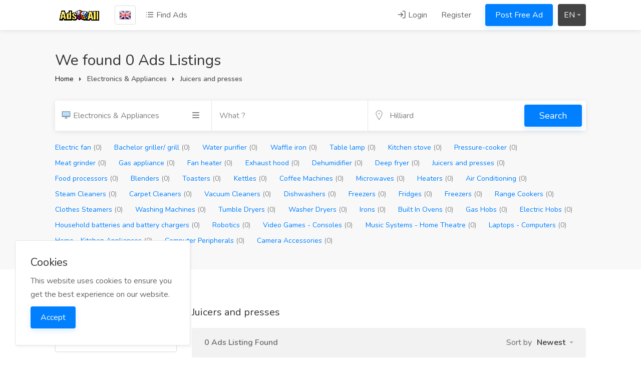

--- FILE ---
content_type: text/html; charset=UTF-8
request_url: https://adsall.net/category/electronics-appliances/juicers-and-presses
body_size: 35784
content:
<!DOCTYPE html>
<html lang="en" dir="ltr">
<head>
    <meta charset="UTF-8" />
<meta name="viewport" content="width=device-width, initial-scale=1.0" />
<meta http-equiv="Content-Type" content="text/html; charset=utf-8">
<meta http-equiv="X-UA-Compatible" content="ie=edge" />
<meta name="csrf-token" content="OhjI6VvcnMRHiD31syk6CohvOx8ltmwOq7U8DEPq" />
<meta name="theme-color" content="#0080ff">
<meta name="title" content="Search Ads Listing - AdsAll">
<meta name="description" content="">
<meta name="keywords" content="adsall,post ads online,adsall.net,post free ads,best classified website,sell your product,find jobs worldwide,post jobs,buy and sell good, buy and sell services">
<link rel="alternate" hreflang="x-default" href="https://adsall.net" />
<meta name="language" content="en">
<meta name="author" content="AdsAll">
<meta property="og:url" content="https://adsall.net/category/electronics-appliances/juicers-and-presses">
<meta property="og:image" content="https://adsall.net/storage/logo/691edcdf34fa11763630303.jpg">
<meta property="og:site_name" content="AdsAll">
<meta property="og:type" content="website">
<meta property="og:title" content="Search Ads Listing - AdsAll">
<meta property="og:description" content="">
<meta property="og:image:width" content="600">
<meta property="og:image:height" content="315">
<meta name="twitter:card" content="summary">
<meta name="twitter:title" content="Search Ads Listing - AdsAll">
<meta name="twitter:image:src" content="https://adsall.net/storage/logo/691edcdf34fa11763630303.jpg">
<meta name="twitter:description" content="">
<meta name="theme" content="thenext-theme">
<title>Search Ads Listing - AdsAll</title>
<link rel="shortcut icon" type="image/x-icon" href="https://adsall.net/storage/logo/favicon.png">
    <style>
    :root{--theme-color-0_01: rgba(0,128,255,0.01);--theme-color-0_02: rgba(0,128,255,0.02);--theme-color-0_03: rgba(0,128,255,0.03);--theme-color-0_04: rgba(0,128,255,0.04);--theme-color-0_05: rgba(0,128,255,0.05);--theme-color-0_06: rgba(0,128,255,0.06);--theme-color-0_07: rgba(0,128,255,0.07);--theme-color-0_08: rgba(0,128,255,0.08);--theme-color-0_09: rgba(0,128,255,0.09);--theme-color-0_1: rgba(0,128,255,0.1);--theme-color-0_11: rgba(0,128,255,0.11);--theme-color-0_12: rgba(0,128,255,0.12);--theme-color-0_13: rgba(0,128,255,0.13);--theme-color-0_14: rgba(0,128,255,0.14);--theme-color-0_15: rgba(0,128,255,0.15);--theme-color-0_16: rgba(0,128,255,0.16);--theme-color-0_17: rgba(0,128,255,0.17);--theme-color-0_18: rgba(0,128,255,0.18);--theme-color-0_19: rgba(0,128,255,0.19);--theme-color-0_2: rgba(0,128,255,0.2);--theme-color-0_21: rgba(0,128,255,0.21);--theme-color-0_22: rgba(0,128,255,0.22);--theme-color-0_23: rgba(0,128,255,0.23);--theme-color-0_24: rgba(0,128,255,0.24);--theme-color-0_25: rgba(0,128,255,0.25);--theme-color-0_26: rgba(0,128,255,0.26);--theme-color-0_27: rgba(0,128,255,0.27);--theme-color-0_28: rgba(0,128,255,0.28);--theme-color-0_29: rgba(0,128,255,0.29);--theme-color-0_3: rgba(0,128,255,0.3);--theme-color-0_31: rgba(0,128,255,0.31);--theme-color-0_32: rgba(0,128,255,0.32);--theme-color-0_33: rgba(0,128,255,0.33);--theme-color-0_34: rgba(0,128,255,0.34);--theme-color-0_35: rgba(0,128,255,0.35);--theme-color-0_36: rgba(0,128,255,0.36);--theme-color-0_37: rgba(0,128,255,0.37);--theme-color-0_38: rgba(0,128,255,0.38);--theme-color-0_39: rgba(0,128,255,0.39);--theme-color-0_4: rgba(0,128,255,0.4);--theme-color-0_41: rgba(0,128,255,0.41);--theme-color-0_42: rgba(0,128,255,0.42);--theme-color-0_43: rgba(0,128,255,0.43);--theme-color-0_44: rgba(0,128,255,0.44);--theme-color-0_45: rgba(0,128,255,0.45);--theme-color-0_46: rgba(0,128,255,0.46);--theme-color-0_47: rgba(0,128,255,0.47);--theme-color-0_48: rgba(0,128,255,0.48);--theme-color-0_49: rgba(0,128,255,0.49);--theme-color-0_5: rgba(0,128,255,0.5);--theme-color-0_51: rgba(0,128,255,0.51);--theme-color-0_52: rgba(0,128,255,0.52);--theme-color-0_53: rgba(0,128,255,0.53);--theme-color-0_54: rgba(0,128,255,0.54);--theme-color-0_55: rgba(0,128,255,0.55);--theme-color-0_56: rgba(0,128,255,0.56);--theme-color-0_57: rgba(0,128,255,0.57);--theme-color-0_58: rgba(0,128,255,0.58);--theme-color-0_59: rgba(0,128,255,0.59);--theme-color-0_6: rgba(0,128,255,0.6);--theme-color-0_61: rgba(0,128,255,0.61);--theme-color-0_62: rgba(0,128,255,0.62);--theme-color-0_63: rgba(0,128,255,0.63);--theme-color-0_64: rgba(0,128,255,0.64);--theme-color-0_65: rgba(0,128,255,0.65);--theme-color-0_66: rgba(0,128,255,0.66);--theme-color-0_67: rgba(0,128,255,0.67);--theme-color-0_68: rgba(0,128,255,0.68);--theme-color-0_69: rgba(0,128,255,0.69);--theme-color-0_7: rgba(0,128,255,0.7);--theme-color-0_71: rgba(0,128,255,0.71);--theme-color-0_72: rgba(0,128,255,0.72);--theme-color-0_73: rgba(0,128,255,0.73);--theme-color-0_74: rgba(0,128,255,0.74);--theme-color-0_75: rgba(0,128,255,0.75);--theme-color-0_76: rgba(0,128,255,0.76);--theme-color-0_77: rgba(0,128,255,0.77);--theme-color-0_78: rgba(0,128,255,0.78);--theme-color-0_79: rgba(0,128,255,0.79);--theme-color-0_8: rgba(0,128,255,0.8);--theme-color-0_81: rgba(0,128,255,0.81);--theme-color-0_82: rgba(0,128,255,0.82);--theme-color-0_83: rgba(0,128,255,0.83);--theme-color-0_84: rgba(0,128,255,0.84);--theme-color-0_85: rgba(0,128,255,0.85);--theme-color-0_86: rgba(0,128,255,0.86);--theme-color-0_87: rgba(0,128,255,0.87);--theme-color-0_88: rgba(0,128,255,0.88);--theme-color-0_89: rgba(0,128,255,0.89);--theme-color-0_9: rgba(0,128,255,0.9);--theme-color-0_91: rgba(0,128,255,0.91);--theme-color-0_92: rgba(0,128,255,0.92);--theme-color-0_93: rgba(0,128,255,0.93);--theme-color-0_94: rgba(0,128,255,0.94);--theme-color-0_95: rgba(0,128,255,0.95);--theme-color-0_96: rgba(0,128,255,0.96);--theme-color-0_97: rgba(0,128,255,0.97);--theme-color-0_98: rgba(0,128,255,0.98);--theme-color-0_99: rgba(0,128,255,0.99);--theme-color-1: rgba(0,128,255,1);}
</style>

<link rel="stylesheet" href="https://adsall.net/assets/global/css/icons.css">
<link rel="stylesheet" href="https://adsall.net/assets/global/fonts/css/fontawesome.css">
<link rel="stylesheet" href="https://adsall.net/assets/global/plugins/flags/flags.min.css"/>
<link rel="stylesheet" href="https://adsall.net/assets/global/plugins/snackbar/snackbar.min.css">
<link rel="stylesheet" href="https://adsall.net/assets/templates/thenext-theme/assets/css/style.css">
<link rel="stylesheet" href="https://adsall.net/assets/templates/thenext-theme/assets/css/slick.css">
<link rel="stylesheet" href="https://adsall.net/assets/templates/thenext-theme/assets/css/color.css">
<script src="https://adsall.net/assets/global/js/jquery.min.js"></script>
    <!-- Global site tag (gtag.js) - Google Analytics -->
<script async src="https://www.googletagmanager.com/gtag/js?id=UA-143102118-1"></script>
<script>
  window.dataLayer = window.dataLayer || [];
  function gtag(){dataLayer.push(arguments);}
  gtag('js', new Date());

  gtag('config', 'UA-143102118-1');
</script>

<script data-ad-client="ca-pub-7199552385316558" async src="https://pagead2.googlesyndication.com/pagead/js/adsbygoogle.js"></script>

<meta name="propeller" content="693e802b420dbbc8431ae87e2167dfdd">

<script type='text/javascript' src='https://platform-api.sharethis.com/js/sharethis.js#property=5e8b18432f508400196196e1&product=inline-share-buttons' async='async'></script>

<!-- Clarity tracking code for  https://adsall.net/  -->
<script type="text/javascript">
    (function(c,l,a,r,i,t,y){
        c[a]=c[a]||function(){(c[a].q=c[a].q||[]).push(arguments)};
        t=l.createElement(r);t.async=1;t.src="https://www.clarity.ms/tag/"+i;
        y=l.getElementsByTagName(r)[0];y.parentNode.insertBefore(t,y);
    })(window, document, "clarity", "script", "p7tt973f15");
</script>
    <script></script>

<script type="text/javascript" class="flasher-js">(function() {    var rootScript = 'https://cdn.jsdelivr.net/npm/@flasher/flasher@1.3.1/dist/flasher.min.js';    var FLASHER_FLASH_BAG_PLACE_HOLDER = {};    var options = mergeOptions([], FLASHER_FLASH_BAG_PLACE_HOLDER);    function mergeOptions(first, second) {        return {            context: merge(first.context || {}, second.context || {}),            envelopes: merge(first.envelopes || [], second.envelopes || []),            options: merge(first.options || {}, second.options || {}),            scripts: merge(first.scripts || [], second.scripts || []),            styles: merge(first.styles || [], second.styles || []),        };    }    function merge(first, second) {        if (Array.isArray(first) && Array.isArray(second)) {            return first.concat(second).filter(function(item, index, array) {                return array.indexOf(item) === index;            });        }        return Object.assign({}, first, second);    }    function renderOptions(options) {        if(!window.hasOwnProperty('flasher')) {            console.error('Flasher is not loaded');            return;        }        requestAnimationFrame(function () {            window.flasher.render(options);        });    }    function render(options) {        if ('loading' !== document.readyState) {            renderOptions(options);            return;        }        document.addEventListener('DOMContentLoaded', function() {            renderOptions(options);        });    }    if (1 === document.querySelectorAll('script.flasher-js').length) {        document.addEventListener('flasher:render', function (event) {            render(event.detail);        });    }    if (window.hasOwnProperty('flasher') || !rootScript || document.querySelector('script[src="' + rootScript + '"]')) {        render(options);    } else {        var tag = document.createElement('script');        tag.setAttribute('src', rootScript);        tag.setAttribute('type', 'text/javascript');        tag.onload = function () {            render(options);        };        document.head.appendChild(tag);    }})();</script>
</head>
<body id="page" data-role="page" class="ltr" data-ipapi="ip_api" data-showlocationicon="1">
<!-- Wrapper -->
<div id="wrapper" class="">
    <!-- Header Container
    ================================================== -->
    <header id="header-container" class="transparent">
                    <!-- Header -->
        <div id="header">
            <div class="container">
                <div class="left-side">
                    <div id="logo">
                        <a href="https://adsall.net">
                                                        <img src="https://adsall.net/storage/logo/691edcda2d55e1763630298.png" data-sticky-logo="https://adsall.net/storage/logo/691edcda2d55e1763630298.png"
                                 data-transparent-logo="https://adsall.net/storage/logo/691edcdbd5b161763630299.png" alt="AdsAll">
                        </a>
                    </div>
                    <nav class="navigation">
                        <ul>
                                                        <li>
                                <a href="#countryModal" class="country-flag popup-with-zoom-anim"
                                   title="Change Country"
                                   data-tippy-placement="right">

                                    <img src="https://adsall.net/assets/global/plugins/flags/images/uk.png"/>
                                </a>
                            </li>
                                                        <li class="d-none d-lg-block">
                                <a href="https://adsall.net/listing"><i class="icon-feather-list"></i> Find Ads</a>
                            </li>
                        </ul>
                    </nav>
                    <div class="clearfix"></div>
                    <!-- Mobile Navigation -->
                    <nav class="mmenu-init">
                        <ul class="mm-listview">
                                                            <li><a href="https://adsall.net/login">Login</a></li>
                                <li><a href="https://adsall.net/signup">Register</a></li>
                                                            <li><a href="https://adsall.net/posts/create" class="button ripple-effect">Post Free Ad</a></li>
                                <li><a href="https://adsall.net/listing">Find Ads</a></li>
                                                    </ul>
                    </nav>
                </div>
                <div class="right-side">
                                            <div class="header-widget d-none d-lg-block">
                            <nav class="navigation">
                                <ul>
                                    <li>
                                        <a href="#sign-in-dialog" class="popup-with-zoom-anim"><i
                                                class="icon-feather-log-in"></i> Login</a>
                                    </li>
                                    <li><a href="https://adsall.net/signup">Register</a></li>
                                    <li><a href="https://adsall.net/posts/create" class="button ripple-effect post-job">Post Free Ad</a>
                                    </li>
                                </ul>
                            </nav>
                        </div>
                    
                    
                                                                    <div class="header-widget">
                            <div class="btn-group bootstrap-select language-switcher">
                                <button type="button" class="btn dropdown-toggle btn-default" data-toggle="dropdown"
                                        title="English">
                                    <span class="filter-option pull-left"
                                          id="selected_lang">EN</span>&nbsp;
                                    <span class="caret"></span>
                                </button>
                                <div class="dropdown-menu scrollable-menu open">
                                    <ul class="dropdown-menu inner">
                                                                                    <li data-lang="lo">
                                                <a role="menuitem" tabindex="-1" rel="alternate"
                                                   href="https://adsall.net/lo">Lao</a>
                                            </li>
                                                                                    <li data-lang="ny">
                                                <a role="menuitem" tabindex="-1" rel="alternate"
                                                   href="https://adsall.net/ny">Chichewa</a>
                                            </li>
                                                                                    <li data-lang="ne">
                                                <a role="menuitem" tabindex="-1" rel="alternate"
                                                   href="https://adsall.net/ne">Nepali</a>
                                            </li>
                                                                                    <li data-lang="kn">
                                                <a role="menuitem" tabindex="-1" rel="alternate"
                                                   href="https://adsall.net/kn">Kannada</a>
                                            </li>
                                                                                    <li data-lang="ga">
                                                <a role="menuitem" tabindex="-1" rel="alternate"
                                                   href="https://adsall.net/ga">Irish</a>
                                            </li>
                                                                                    <li data-lang="ca">
                                                <a role="menuitem" tabindex="-1" rel="alternate"
                                                   href="https://adsall.net/ca">Catalan</a>
                                            </li>
                                                                                    <li data-lang="el">
                                                <a role="menuitem" tabindex="-1" rel="alternate"
                                                   href="https://adsall.net/el">Greek</a>
                                            </li>
                                                                                    <li data-lang="eu">
                                                <a role="menuitem" tabindex="-1" rel="alternate"
                                                   href="https://adsall.net/eu">Basque</a>
                                            </li>
                                                                                    <li data-lang="gl">
                                                <a role="menuitem" tabindex="-1" rel="alternate"
                                                   href="https://adsall.net/gl">Galician</a>
                                            </li>
                                                                                    <li data-lang="ig">
                                                <a role="menuitem" tabindex="-1" rel="alternate"
                                                   href="https://adsall.net/ig">Igbo</a>
                                            </li>
                                                                                    <li data-lang="sw">
                                                <a role="menuitem" tabindex="-1" rel="alternate"
                                                   href="https://adsall.net/sw">Swahili</a>
                                            </li>
                                                                                    <li data-lang="th">
                                                <a role="menuitem" tabindex="-1" rel="alternate"
                                                   href="https://adsall.net/th">Thai</a>
                                            </li>
                                                                                    <li data-lang="mk">
                                                <a role="menuitem" tabindex="-1" rel="alternate"
                                                   href="https://adsall.net/mk">Macedonian</a>
                                            </li>
                                                                                    <li data-lang="mt">
                                                <a role="menuitem" tabindex="-1" rel="alternate"
                                                   href="https://adsall.net/mt">Maltese</a>
                                            </li>
                                                                                    <li data-lang="su">
                                                <a role="menuitem" tabindex="-1" rel="alternate"
                                                   href="https://adsall.net/su">Sundanese</a>
                                            </li>
                                                                                    <li data-lang="tg">
                                                <a role="menuitem" tabindex="-1" rel="alternate"
                                                   href="https://adsall.net/tg">Tajik</a>
                                            </li>
                                                                                    <li data-lang="ur">
                                                <a role="menuitem" tabindex="-1" rel="alternate"
                                                   href="https://adsall.net/ur">Urdu</a>
                                            </li>
                                                                                    <li data-lang="km">
                                                <a role="menuitem" tabindex="-1" rel="alternate"
                                                   href="https://adsall.net/km">Khmer</a>
                                            </li>
                                                                                    <li data-lang="ml">
                                                <a role="menuitem" tabindex="-1" rel="alternate"
                                                   href="https://adsall.net/ml">Malayalam</a>
                                            </li>
                                                                                    <li data-lang="my">
                                                <a role="menuitem" tabindex="-1" rel="alternate"
                                                   href="https://adsall.net/my">Burmese</a>
                                            </li>
                                                                                    <li data-lang="so">
                                                <a role="menuitem" tabindex="-1" rel="alternate"
                                                   href="https://adsall.net/so">Somali</a>
                                            </li>
                                                                                    <li data-lang="mg">
                                                <a role="menuitem" tabindex="-1" rel="alternate"
                                                   href="https://adsall.net/mg">Malagasy</a>
                                            </li>
                                                                                    <li data-lang="mr">
                                                <a role="menuitem" tabindex="-1" rel="alternate"
                                                   href="https://adsall.net/mr">Marathi</a>
                                            </li>
                                                                                    <li data-lang="pa">
                                                <a role="menuitem" tabindex="-1" rel="alternate"
                                                   href="https://adsall.net/pa">Punjabi</a>
                                            </li>
                                                                                    <li data-lang="ka">
                                                <a role="menuitem" tabindex="-1" rel="alternate"
                                                   href="https://adsall.net/ka">Georgian</a>
                                            </li>
                                                                                    <li data-lang="is">
                                                <a role="menuitem" tabindex="-1" rel="alternate"
                                                   href="https://adsall.net/is">Icelandic</a>
                                            </li>
                                                                                    <li data-lang="ht">
                                                <a role="menuitem" tabindex="-1" rel="alternate"
                                                   href="https://adsall.net/ht">Haitian</a>
                                            </li>
                                                                                    <li data-lang="gu">
                                                <a role="menuitem" tabindex="-1" rel="alternate"
                                                   href="https://adsall.net/gu">Gujarati</a>
                                            </li>
                                                                                    <li data-lang="fa">
                                                <a role="menuitem" tabindex="-1" rel="alternate"
                                                   href="https://adsall.net/fa">Persian</a>
                                            </li>
                                                                                    <li data-lang="lb">
                                                <a role="menuitem" tabindex="-1" rel="alternate"
                                                   href="https://adsall.net/lb">Luxembourgish</a>
                                            </li>
                                                                                    <li data-lang="xh">
                                                <a role="menuitem" tabindex="-1" rel="alternate"
                                                   href="https://adsall.net/xh">Xhosa</a>
                                            </li>
                                                                                    <li data-lang="cs">
                                                <a role="menuitem" tabindex="-1" rel="alternate"
                                                   href="https://adsall.net/cs">Czech</a>
                                            </li>
                                                                                    <li data-lang="hy">
                                                <a role="menuitem" tabindex="-1" rel="alternate"
                                                   href="https://adsall.net/hy">Armenian</a>
                                            </li>
                                                                                    <li data-lang="la">
                                                <a role="menuitem" tabindex="-1" rel="alternate"
                                                   href="https://adsall.net/la">Latin</a>
                                            </li>
                                                                                    <li data-lang="mi">
                                                <a role="menuitem" tabindex="-1" rel="alternate"
                                                   href="https://adsall.net/mi">Maori</a>
                                            </li>
                                                                                    <li data-lang="si">
                                                <a role="menuitem" tabindex="-1" rel="alternate"
                                                   href="https://adsall.net/si">Sinhala</a>
                                            </li>
                                                                                    <li data-lang="st">
                                                <a role="menuitem" tabindex="-1" rel="alternate"
                                                   href="https://adsall.net/st">Southernsotho</a>
                                            </li>
                                                                                    <li data-lang="sr">
                                                <a role="menuitem" tabindex="-1" rel="alternate"
                                                   href="https://adsall.net/sr">Serbian</a>
                                            </li>
                                                                                    <li data-lang="ta">
                                                <a role="menuitem" tabindex="-1" rel="alternate"
                                                   href="https://adsall.net/ta">Tamil</a>
                                            </li>
                                                                                    <li data-lang="yi">
                                                <a role="menuitem" tabindex="-1" rel="alternate"
                                                   href="https://adsall.net/yi">Yiddish</a>
                                            </li>
                                                                                    <li data-lang="zu">
                                                <a role="menuitem" tabindex="-1" rel="alternate"
                                                   href="https://adsall.net/zu">Zulu</a>
                                            </li>
                                                                                    <li data-lang="yo">
                                                <a role="menuitem" tabindex="-1" rel="alternate"
                                                   href="https://adsall.net/yo">Yoruba</a>
                                            </li>
                                                                                    <li data-lang="te">
                                                <a role="menuitem" tabindex="-1" rel="alternate"
                                                   href="https://adsall.net/te">Telugu</a>
                                            </li>
                                                                                    <li data-lang="ms">
                                                <a role="menuitem" tabindex="-1" rel="alternate"
                                                   href="https://adsall.net/ms">Malay</a>
                                            </li>
                                                                                    <li data-lang="af">
                                                <a role="menuitem" tabindex="-1" rel="alternate"
                                                   href="https://adsall.net/af">Afrikaans</a>
                                            </li>
                                                                                    <li data-lang="en">
                                                <a role="menuitem" tabindex="-1" rel="alternate"
                                                   href="https://adsall.net/en">English</a>
                                            </li>
                                                                                    <li data-lang="bn">
                                                <a role="menuitem" tabindex="-1" rel="alternate"
                                                   href="https://adsall.net/bn">Bangali</a>
                                            </li>
                                                                                    <li data-lang="hi">
                                                <a role="menuitem" tabindex="-1" rel="alternate"
                                                   href="https://adsall.net/hi">Hindi</a>
                                            </li>
                                                                                    <li data-lang="ro">
                                                <a role="menuitem" tabindex="-1" rel="alternate"
                                                   href="https://adsall.net/ro">Romanian</a>
                                            </li>
                                                                                    <li data-lang="th">
                                                <a role="menuitem" tabindex="-1" rel="alternate"
                                                   href="https://adsall.net/th">Thai</a>
                                            </li>
                                                                                    <li data-lang="tr">
                                                <a role="menuitem" tabindex="-1" rel="alternate"
                                                   href="https://adsall.net/tr">Turkish</a>
                                            </li>
                                                                                    <li data-lang="be">
                                                <a role="menuitem" tabindex="-1" rel="alternate"
                                                   href="https://adsall.net/be">Belarusian</a>
                                            </li>
                                                                                    <li data-lang="id">
                                                <a role="menuitem" tabindex="-1" rel="alternate"
                                                   href="https://adsall.net/id">Indonesian</a>
                                            </li>
                                                                                    <li data-lang="pt">
                                                <a role="menuitem" tabindex="-1" rel="alternate"
                                                   href="https://adsall.net/pt">Portuguese</a>
                                            </li>
                                                                                    <li data-lang="nl">
                                                <a role="menuitem" tabindex="-1" rel="alternate"
                                                   href="https://adsall.net/nl">Dutch</a>
                                            </li>
                                                                                    <li data-lang="ru">
                                                <a role="menuitem" tabindex="-1" rel="alternate"
                                                   href="https://adsall.net/ru">Russian</a>
                                            </li>
                                                                                    <li data-lang="he">
                                                <a role="menuitem" tabindex="-1" rel="alternate"
                                                   href="https://adsall.net/he">Hebrew</a>
                                            </li>
                                                                                    <li data-lang="fr">
                                                <a role="menuitem" tabindex="-1" rel="alternate"
                                                   href="https://adsall.net/fr">French</a>
                                            </li>
                                                                                    <li data-lang="sv">
                                                <a role="menuitem" tabindex="-1" rel="alternate"
                                                   href="https://adsall.net/sv">Swedish</a>
                                            </li>
                                                                                    <li data-lang="it">
                                                <a role="menuitem" tabindex="-1" rel="alternate"
                                                   href="https://adsall.net/it">Italian</a>
                                            </li>
                                                                                    <li data-lang="gr">
                                                <a role="menuitem" tabindex="-1" rel="alternate"
                                                   href="https://adsall.net/gr">German</a>
                                            </li>
                                                                                    <li data-lang="es">
                                                <a role="menuitem" tabindex="-1" rel="alternate"
                                                   href="https://adsall.net/es">Spanish</a>
                                            </li>
                                                                                    <li data-lang="pl">
                                                <a role="menuitem" tabindex="-1" rel="alternate"
                                                   href="https://adsall.net/pl">Polish</a>
                                            </li>
                                                                                    <li data-lang="ja">
                                                <a role="menuitem" tabindex="-1" rel="alternate"
                                                   href="https://adsall.net/ja">Japanese</a>
                                            </li>
                                                                                    <li data-lang="zh">
                                                <a role="menuitem" tabindex="-1" rel="alternate"
                                                   href="https://adsall.net/zh">Chinese</a>
                                            </li>
                                                                                    <li data-lang="ar">
                                                <a role="menuitem" tabindex="-1" rel="alternate"
                                                   href="https://adsall.net/ar">Arabic</a>
                                            </li>
                                                                                    <li data-lang="sq">
                                                <a role="menuitem" tabindex="-1" rel="alternate"
                                                   href="https://adsall.net/sq">Albanian</a>
                                            </li>
                                                                                    <li data-lang="bg">
                                                <a role="menuitem" tabindex="-1" rel="alternate"
                                                   href="https://adsall.net/bg">Bulgarian</a>
                                            </li>
                                                                                    <li data-lang="hr">
                                                <a role="menuitem" tabindex="-1" rel="alternate"
                                                   href="https://adsall.net/hr">Croatian</a>
                                            </li>
                                                                                    <li data-lang="no">
                                                <a role="menuitem" tabindex="-1" rel="alternate"
                                                   href="https://adsall.net/no">Norwegian</a>
                                            </li>
                                                                                    <li data-lang="sk">
                                                <a role="menuitem" tabindex="-1" rel="alternate"
                                                   href="https://adsall.net/sk">Slovak</a>
                                            </li>
                                                                                    <li data-lang="uz">
                                                <a role="menuitem" tabindex="-1" rel="alternate"
                                                   href="https://adsall.net/uz">Uzbek</a>
                                            </li>
                                                                                    <li data-lang="vi">
                                                <a role="menuitem" tabindex="-1" rel="alternate"
                                                   href="https://adsall.net/vi">Vietnamese</a>
                                            </li>
                                                                                    <li data-lang="eo">
                                                <a role="menuitem" tabindex="-1" rel="alternate"
                                                   href="https://adsall.net/eo">Esperanto</a>
                                            </li>
                                                                                    <li data-lang="et">
                                                <a role="menuitem" tabindex="-1" rel="alternate"
                                                   href="https://adsall.net/et">Estonian</a>
                                            </li>
                                                                                    <li data-lang="da">
                                                <a role="menuitem" tabindex="-1" rel="alternate"
                                                   href="https://adsall.net/da">Danish</a>
                                            </li>
                                                                                    <li data-lang="ha">
                                                <a role="menuitem" tabindex="-1" rel="alternate"
                                                   href="https://adsall.net/ha">Hausa</a>
                                            </li>
                                                                                    <li data-lang="hu">
                                                <a role="menuitem" tabindex="-1" rel="alternate"
                                                   href="https://adsall.net/hu">Hungarian</a>
                                            </li>
                                                                                    <li data-lang="mn">
                                                <a role="menuitem" tabindex="-1" rel="alternate"
                                                   href="https://adsall.net/mn">Mongolian</a>
                                            </li>
                                                                                    <li data-lang="lv">
                                                <a role="menuitem" tabindex="-1" rel="alternate"
                                                   href="https://adsall.net/lv">Latvian</a>
                                            </li>
                                                                                    <li data-lang="ko">
                                                <a role="menuitem" tabindex="-1" rel="alternate"
                                                   href="https://adsall.net/ko">Korean</a>
                                            </li>
                                                                                    <li data-lang="sl">
                                                <a role="menuitem" tabindex="-1" rel="alternate"
                                                   href="https://adsall.net/sl">Slovenian</a>
                                            </li>
                                                                                    <li data-lang="jv">
                                                <a role="menuitem" tabindex="-1" rel="alternate"
                                                   href="https://adsall.net/jv">Javanese</a>
                                            </li>
                                                                                    <li data-lang="bs">
                                                <a role="menuitem" tabindex="-1" rel="alternate"
                                                   href="https://adsall.net/bs">Bosnian</a>
                                            </li>
                                                                                    <li data-lang="tk">
                                                <a role="menuitem" tabindex="-1" rel="alternate"
                                                   href="https://adsall.net/tk">Turkmen</a>
                                            </li>
                                                                                    <li data-lang="az">
                                                <a role="menuitem" tabindex="-1" rel="alternate"
                                                   href="https://adsall.net/az">Azerbaijani</a>
                                            </li>
                                                                                    <li data-lang="uk">
                                                <a role="menuitem" tabindex="-1" rel="alternate"
                                                   href="https://adsall.net/uk">Ukrainian</a>
                                            </li>
                                                                                    <li data-lang="cy">
                                                <a role="menuitem" tabindex="-1" rel="alternate"
                                                   href="https://adsall.net/cy">Welsh</a>
                                            </li>
                                                                                    <li data-lang="lt">
                                                <a role="menuitem" tabindex="-1" rel="alternate"
                                                   href="https://adsall.net/lt">Lithuanian</a>
                                            </li>
                                                                                    <li data-lang="kk">
                                                <a role="menuitem" tabindex="-1" rel="alternate"
                                                   href="https://adsall.net/kk">Kazakh</a>
                                            </li>
                                                                            </ul>
                                </div>
                            </div>
                        </div>
                                        <span class="mmenu-trigger">
                        <button class="hamburger hamburger--collapse" type="button">
                            <span class="hamburger-box">
                                <span class="hamburger-inner"></span>
                            </span>
                        </button>
                    </span>
                </div>
            </div>
        </div>

    </header>
    <div class="clearfix"></div>
    <!-- Header Container / End -->

    <!-- Country Picker -->
    <div class="zoom-anim-dialog mfp-hide dialog-with-tabs popup-dialog big-dialog" id="countryModal">
        <ul class="popup-tabs-nav">
            <li><a href="#country"><i class="icon-feather-map-pin"></i> Select Your Country</a></li>
        </ul>
        <div class="popup-tabs-container">
            <div class="popup-tab-content" id="country">

                <div class="row">
                    <div class="col-md-6">
                        <div class="input-with-icon margin-bottom-30">
                            <input class="with-border" type="text" placeholder="Search..." id="country-modal-search">
                            <i class="icon-feather-search"></i>
                        </div>
                    </div>
                    <ul id="countries" class="column col-md-12 col-sm-12 cities">
                                                <li data-name="Andorra">
                            <span class="flag flag-ad"></span>
                            <a href="https://adsall.net/ca/ad"
                                data-id="1"
                                data-name="Andorra"> Andorra</a>
                        </li>
                                                <li data-name="United Arab Emirates">
                            <span class="flag flag-ae"></span>
                            <a href="https://adsall.net/ar/ae"
                                data-id="2"
                                data-name="United Arab Emirates"> United Arab Emirates</a>
                        </li>
                                                <li data-name="Antigua and Barbuda">
                            <span class="flag flag-ag"></span>
                            <a href="https://adsall.net/en/ag"
                                data-id="4"
                                data-name="Antigua and Barbuda"> Antigua and Barbuda</a>
                        </li>
                                                <li data-name="Anguilla">
                            <span class="flag flag-ai"></span>
                            <a href="https://adsall.net/en/ai"
                                data-id="5"
                                data-name="Anguilla"> Anguilla</a>
                        </li>
                                                <li data-name="Shqiperise">
                            <span class="flag flag-al"></span>
                            <a href="https://adsall.net/sq/al"
                                data-id="6"
                                data-name="Shqiperise"> Shqiperise</a>
                        </li>
                                                <li data-name="Hayastan">
                            <span class="flag flag-am"></span>
                            <a href="https://adsall.net/hy/am"
                                data-id="7"
                                data-name="Hayastan"> Hayastan</a>
                        </li>
                                                <li data-name="Netherlands Antilles">
                            <span class="flag flag-an"></span>
                            <a href="https://adsall.net/nl/an"
                                data-id="8"
                                data-name="Netherlands Antilles"> Netherlands Antilles</a>
                        </li>
                                                <li data-name="Angola">
                            <span class="flag flag-ao"></span>
                            <a href="https://adsall.net/pt/ao"
                                data-id="9"
                                data-name="Angola"> Angola</a>
                        </li>
                                                <li data-name="Argentina">
                            <span class="flag flag-ar"></span>
                            <a href="https://adsall.net/es/ar"
                                data-id="11"
                                data-name="Argentina"> Argentina</a>
                        </li>
                                                <li data-name="American Samoa">
                            <span class="flag flag-as"></span>
                            <a href="https://adsall.net/en/as"
                                data-id="12"
                                data-name="American Samoa"> American Samoa</a>
                        </li>
                                                <li data-name="Austria">
                            <span class="flag flag-at"></span>
                            <a href="https://adsall.net/hr/at"
                                data-id="13"
                                data-name="Austria"> Austria</a>
                        </li>
                                                <li data-name="Australia">
                            <span class="flag flag-au"></span>
                            <a href="https://adsall.net/en/au"
                                data-id="14"
                                data-name="Australia"> Australia</a>
                        </li>
                                                <li data-name="Aruba">
                            <span class="flag flag-aw"></span>
                            <a href="https://adsall.net/nl/aw"
                                data-id="15"
                                data-name="Aruba"> Aruba</a>
                        </li>
                                                <li data-name="Aland Islands">
                            <span class="flag flag-ax"></span>
                            <a href="https://adsall.net/sv/ax"
                                data-id="16"
                                data-name="Aland Islands"> Aland Islands</a>
                        </li>
                                                <li data-name="Azerbaijan">
                            <span class="flag flag-az"></span>
                            <a href="https://adsall.net/az/az"
                                data-id="17"
                                data-name="Azerbaijan"> Azerbaijan</a>
                        </li>
                                                <li data-name="Bosna i Hercegovina">
                            <span class="flag flag-ba"></span>
                            <a href="https://adsall.net/bs/ba"
                                data-id="18"
                                data-name="Bosna i Hercegovina"> Bosna i Hercegovina</a>
                        </li>
                                                <li data-name="Barbados">
                            <span class="flag flag-bb"></span>
                            <a href="https://adsall.net/en/bb"
                                data-id="19"
                                data-name="Barbados"> Barbados</a>
                        </li>
                                                <li data-name="Bangladesh">
                            <span class="flag flag-bd"></span>
                            <a href="https://adsall.net/bn/bd"
                                data-id="20"
                                data-name="Bangladesh"> Bangladesh</a>
                        </li>
                                                <li data-name="Belgique">
                            <span class="flag flag-be"></span>
                            <a href="https://adsall.net/nl/be"
                                data-id="21"
                                data-name="Belgique"> Belgique</a>
                        </li>
                                                <li data-name="Burkina Faso">
                            <span class="flag flag-bf"></span>
                            <a href="https://adsall.net/fr/bf"
                                data-id="22"
                                data-name="Burkina Faso"> Burkina Faso</a>
                        </li>
                                                <li data-name="BÅ­lgarija">
                            <span class="flag flag-bg"></span>
                            <a href="https://adsall.net/bg/bg"
                                data-id="23"
                                data-name="BÅ­lgarija"> BÅ­lgarija</a>
                        </li>
                                                <li data-name="Bahrain">
                            <span class="flag flag-bh"></span>
                            <a href="https://adsall.net/ar/bh"
                                data-id="24"
                                data-name="Bahrain"> Bahrain</a>
                        </li>
                                                <li data-name="Burundi">
                            <span class="flag flag-bi"></span>
                            <a href="https://adsall.net/fr/bi"
                                data-id="25"
                                data-name="Burundi"> Burundi</a>
                        </li>
                                                <li data-name="Benin">
                            <span class="flag flag-bj"></span>
                            <a href="https://adsall.net/fr/bj"
                                data-id="26"
                                data-name="Benin"> Benin</a>
                        </li>
                                                <li data-name="Saint Barthelemy">
                            <span class="flag flag-bl"></span>
                            <a href="https://adsall.net/fr/bl"
                                data-id="27"
                                data-name="Saint Barthelemy"> Saint Barthelemy</a>
                        </li>
                                                <li data-name="Bermuda">
                            <span class="flag flag-bm"></span>
                            <a href="https://adsall.net/en/bm"
                                data-id="28"
                                data-name="Bermuda"> Bermuda</a>
                        </li>
                                                <li data-name="Brunei Darussalam">
                            <span class="flag flag-bn"></span>
                            <a href="https://adsall.net/ms/bn"
                                data-id="29"
                                data-name="Brunei Darussalam"> Brunei Darussalam</a>
                        </li>
                                                <li data-name="Bolivia">
                            <span class="flag flag-bo"></span>
                            <a href="https://adsall.net/es/bo"
                                data-id="30"
                                data-name="Bolivia"> Bolivia</a>
                        </li>
                                                <li data-name="Bonaire, Saint Eustatius and Saba ">
                            <span class="flag flag-bq"></span>
                            <a href="https://adsall.net/nl/bq"
                                data-id="31"
                                data-name="Bonaire, Saint Eustatius and Saba "> Bonaire, Saint Eustatius and Saba </a>
                        </li>
                                                <li data-name="Brasil">
                            <span class="flag flag-br"></span>
                            <a href="https://adsall.net/pt/br"
                                data-id="32"
                                data-name="Brasil"> Brasil</a>
                        </li>
                                                <li data-name="Bahamas">
                            <span class="flag flag-bs"></span>
                            <a href="https://adsall.net/en/bs"
                                data-id="33"
                                data-name="Bahamas"> Bahamas</a>
                        </li>
                                                <li data-name="Druk-yul">
                            <span class="flag flag-bt"></span>
                            <a href="https://adsall.net/en/bt"
                                data-id="34"
                                data-name="Druk-yul"> Druk-yul</a>
                        </li>
                                                <li data-name="Bouvet Island">
                            <span class="flag flag-bv"></span>
                            <a href="https://adsall.net/en/bv"
                                data-id="35"
                                data-name="Bouvet Island"> Bouvet Island</a>
                        </li>
                                                <li data-name="Botswana">
                            <span class="flag flag-bw"></span>
                            <a href="https://adsall.net/en/bw"
                                data-id="36"
                                data-name="Botswana"> Botswana</a>
                        </li>
                                                <li data-name="Belarus">
                            <span class="flag flag-by"></span>
                            <a href="https://adsall.net/be/by"
                                data-id="37"
                                data-name="Belarus"> Belarus</a>
                        </li>
                                                <li data-name="Belize">
                            <span class="flag flag-bz"></span>
                            <a href="https://adsall.net/en/bz"
                                data-id="38"
                                data-name="Belize"> Belize</a>
                        </li>
                                                <li data-name="Canada">
                            <span class="flag flag-ca"></span>
                            <a href="https://adsall.net/en/ca"
                                data-id="39"
                                data-name="Canada"> Canada</a>
                        </li>
                                                <li data-name="Cocos Islands">
                            <span class="flag flag-cc"></span>
                            <a href="https://adsall.net/ms/cc"
                                data-id="40"
                                data-name="Cocos Islands"> Cocos Islands</a>
                        </li>
                                                <li data-name="RDC">
                            <span class="flag flag-cd"></span>
                            <a href="https://adsall.net/fr/cd"
                                data-id="41"
                                data-name="RDC"> RDC</a>
                        </li>
                                                <li data-name="Centrafrique">
                            <span class="flag flag-cf"></span>
                            <a href="https://adsall.net/fr/cf"
                                data-id="42"
                                data-name="Centrafrique"> Centrafrique</a>
                        </li>
                                                <li data-name="Congo">
                            <span class="flag flag-cg"></span>
                            <a href="https://adsall.net/fr/cg"
                                data-id="43"
                                data-name="Congo"> Congo</a>
                        </li>
                                                <li data-name="Switzerland">
                            <span class="flag flag-ch"></span>
                            <a href="https://adsall.net/fr/ch"
                                data-id="44"
                                data-name="Switzerland"> Switzerland</a>
                        </li>
                                                <li data-name="Ivory Coast">
                            <span class="flag flag-ci"></span>
                            <a href="https://adsall.net/fr/ci"
                                data-id="45"
                                data-name="Ivory Coast"> Ivory Coast</a>
                        </li>
                                                <li data-name="Cook Islands">
                            <span class="flag flag-ck"></span>
                            <a href="https://adsall.net/en/ck"
                                data-id="46"
                                data-name="Cook Islands"> Cook Islands</a>
                        </li>
                                                <li data-name="Chile">
                            <span class="flag flag-cl"></span>
                            <a href="https://adsall.net/es/cl"
                                data-id="47"
                                data-name="Chile"> Chile</a>
                        </li>
                                                <li data-name="Cameroun">
                            <span class="flag flag-cm"></span>
                            <a href="https://adsall.net/fr/cm"
                                data-id="48"
                                data-name="Cameroun"> Cameroun</a>
                        </li>
                                                <li data-name="China">
                            <span class="flag flag-cn"></span>
                            <a href="https://adsall.net/zh/cn"
                                data-id="49"
                                data-name="China"> China</a>
                        </li>
                                                <li data-name="Colombia">
                            <span class="flag flag-co"></span>
                            <a href="https://adsall.net/es/co"
                                data-id="50"
                                data-name="Colombia"> Colombia</a>
                        </li>
                                                <li data-name="Costa Rica">
                            <span class="flag flag-cr"></span>
                            <a href="https://adsall.net/es/cr"
                                data-id="51"
                                data-name="Costa Rica"> Costa Rica</a>
                        </li>
                                                <li data-name="Serbia and Montenegro">
                            <span class="flag flag-cs"></span>
                            <a href="https://adsall.net/hu/cs"
                                data-id="52"
                                data-name="Serbia and Montenegro"> Serbia and Montenegro</a>
                        </li>
                                                <li data-name="Cabo Verde">
                            <span class="flag flag-cv"></span>
                            <a href="https://adsall.net/pt/cv"
                                data-id="54"
                                data-name="Cabo Verde"> Cabo Verde</a>
                        </li>
                                                <li data-name="Curacao">
                            <span class="flag flag-cw"></span>
                            <a href="https://adsall.net/nl/cw"
                                data-id="55"
                                data-name="Curacao"> Curacao</a>
                        </li>
                                                <li data-name="Christmas Island">
                            <span class="flag flag-cx"></span>
                            <a href="https://adsall.net/en/cx"
                                data-id="56"
                                data-name="Christmas Island"> Christmas Island</a>
                        </li>
                                                <li data-name="Cyprus">
                            <span class="flag flag-cy"></span>
                            <a href="https://adsall.net/el/cy"
                                data-id="57"
                                data-name="Cyprus"> Cyprus</a>
                        </li>
                                                <li data-name="Czech Republic">
                            <span class="flag flag-cz"></span>
                            <a href="https://adsall.net/cs/cz"
                                data-id="58"
                                data-name="Czech Republic"> Czech Republic</a>
                        </li>
                                                <li data-name="Deutschland">
                            <span class="flag flag-de"></span>
                            <a href="https://adsall.net/en/de"
                                data-id="59"
                                data-name="Deutschland"> Deutschland</a>
                        </li>
                                                <li data-name="Djibouti">
                            <span class="flag flag-dj"></span>
                            <a href="https://adsall.net/fr/dj"
                                data-id="60"
                                data-name="Djibouti"> Djibouti</a>
                        </li>
                                                <li data-name="Danmark">
                            <span class="flag flag-dk"></span>
                            <a href="https://adsall.net/da/dk"
                                data-id="61"
                                data-name="Danmark"> Danmark</a>
                        </li>
                                                <li data-name="Dominica">
                            <span class="flag flag-dm"></span>
                            <a href="https://adsall.net/en/dm"
                                data-id="62"
                                data-name="Dominica"> Dominica</a>
                        </li>
                                                <li data-name="Dominican Republic">
                            <span class="flag flag-do"></span>
                            <a href="https://adsall.net/es/do"
                                data-id="63"
                                data-name="Dominican Republic"> Dominican Republic</a>
                        </li>
                                                <li data-name="Algeria">
                            <span class="flag flag-dz"></span>
                            <a href="https://adsall.net/ar/dz"
                                data-id="64"
                                data-name="Algeria"> Algeria</a>
                        </li>
                                                <li data-name="Ecuador">
                            <span class="flag flag-ec"></span>
                            <a href="https://adsall.net/es/ec"
                                data-id="65"
                                data-name="Ecuador"> Ecuador</a>
                        </li>
                                                <li data-name="Eesti">
                            <span class="flag flag-ee"></span>
                            <a href="https://adsall.net/et/ee"
                                data-id="66"
                                data-name="Eesti"> Eesti</a>
                        </li>
                                                <li data-name="Egypt">
                            <span class="flag flag-eg"></span>
                            <a href="https://adsall.net/ar/eg"
                                data-id="67"
                                data-name="Egypt"> Egypt</a>
                        </li>
                                                <li data-name="Western Sahara">
                            <span class="flag flag-eh"></span>
                            <a href="https://adsall.net/ar/eh"
                                data-id="68"
                                data-name="Western Sahara"> Western Sahara</a>
                        </li>
                                                <li data-name="Eritrea">
                            <span class="flag flag-er"></span>
                            <a href="https://adsall.net/ar/er"
                                data-id="69"
                                data-name="Eritrea"> Eritrea</a>
                        </li>
                                                <li data-name="Spain">
                            <span class="flag flag-es"></span>
                            <a href="https://adsall.net/es/es"
                                data-id="70"
                                data-name="Spain"> Spain</a>
                        </li>
                                                <li data-name="Ethiopia">
                            <span class="flag flag-et"></span>
                            <a href="https://adsall.net/en/et"
                                data-id="71"
                                data-name="Ethiopia"> Ethiopia</a>
                        </li>
                                                <li data-name="Suomi (Finland)">
                            <span class="flag flag-fi"></span>
                            <a href="https://adsall.net/sv/fi"
                                data-id="72"
                                data-name="Suomi (Finland)"> Suomi (Finland)</a>
                        </li>
                                                <li data-name="Viti">
                            <span class="flag flag-fj"></span>
                            <a href="https://adsall.net/en/fj"
                                data-id="73"
                                data-name="Viti"> Viti</a>
                        </li>
                                                <li data-name="Falkland Islands">
                            <span class="flag flag-fk"></span>
                            <a href="https://adsall.net/en/fk"
                                data-id="74"
                                data-name="Falkland Islands"> Falkland Islands</a>
                        </li>
                                                <li data-name="Micronesia">
                            <span class="flag flag-fm"></span>
                            <a href="https://adsall.net/en/fm"
                                data-id="75"
                                data-name="Micronesia"> Micronesia</a>
                        </li>
                                                <li data-name="Faroe Islands">
                            <span class="flag flag-fo"></span>
                            <a href="https://adsall.net/da/fo"
                                data-id="76"
                                data-name="Faroe Islands"> Faroe Islands</a>
                        </li>
                                                <li data-name="France">
                            <span class="flag flag-fr"></span>
                            <a href="https://adsall.net/fr/fr"
                                data-id="77"
                                data-name="France"> France</a>
                        </li>
                                                <li data-name="Gabon">
                            <span class="flag flag-ga"></span>
                            <a href="https://adsall.net/fr/ga"
                                data-id="78"
                                data-name="Gabon"> Gabon</a>
                        </li>
                                                <li data-name="Grenada">
                            <span class="flag flag-gd"></span>
                            <a href="https://adsall.net/en/gd"
                                data-id="79"
                                data-name="Grenada"> Grenada</a>
                        </li>
                                                <li data-name="Georgia">
                            <span class="flag flag-ge"></span>
                            <a href="https://adsall.net/ka/ge"
                                data-id="80"
                                data-name="Georgia"> Georgia</a>
                        </li>
                                                <li data-name="Guyane">
                            <span class="flag flag-gf"></span>
                            <a href="https://adsall.net/fr/gf"
                                data-id="81"
                                data-name="Guyane"> Guyane</a>
                        </li>
                                                <li data-name="Guernsey">
                            <span class="flag flag-gg"></span>
                            <a href="https://adsall.net/en/gg"
                                data-id="82"
                                data-name="Guernsey"> Guernsey</a>
                        </li>
                                                <li data-name="Ghana">
                            <span class="flag flag-gh"></span>
                            <a href="https://adsall.net/en/gh"
                                data-id="83"
                                data-name="Ghana"> Ghana</a>
                        </li>
                                                <li data-name="Gibraltar">
                            <span class="flag flag-gi"></span>
                            <a href="https://adsall.net/en/gi"
                                data-id="84"
                                data-name="Gibraltar"> Gibraltar</a>
                        </li>
                                                <li data-name="Greenland">
                            <span class="flag flag-gl"></span>
                            <a href="https://adsall.net/da/gl"
                                data-id="85"
                                data-name="Greenland"> Greenland</a>
                        </li>
                                                <li data-name="Gambia">
                            <span class="flag flag-gm"></span>
                            <a href="https://adsall.net/en/gm"
                                data-id="86"
                                data-name="Gambia"> Gambia</a>
                        </li>
                                                <li data-name="Guinea">
                            <span class="flag flag-gn"></span>
                            <a href="https://adsall.net/fr/gn"
                                data-id="87"
                                data-name="Guinea"> Guinea</a>
                        </li>
                                                <li data-name="Guadeloupe">
                            <span class="flag flag-gp"></span>
                            <a href="https://adsall.net/fr/gp"
                                data-id="88"
                                data-name="Guadeloupe"> Guadeloupe</a>
                        </li>
                                                <li data-name="Equatorial Guinea">
                            <span class="flag flag-gq"></span>
                            <a href="https://adsall.net/es/gq"
                                data-id="89"
                                data-name="Equatorial Guinea"> Equatorial Guinea</a>
                        </li>
                                                <li data-name="Greece">
                            <span class="flag flag-gr"></span>
                            <a href="https://adsall.net/el/gr"
                                data-id="90"
                                data-name="Greece"> Greece</a>
                        </li>
                                                <li data-name="South Georgia and the South Sandwich Islands">
                            <span class="flag flag-gs"></span>
                            <a href="https://adsall.net/en/gs"
                                data-id="91"
                                data-name="South Georgia and the South Sandwich Islands"> South Georgia and the South Sandwich Islands</a>
                        </li>
                                                <li data-name="Guatemala">
                            <span class="flag flag-gt"></span>
                            <a href="https://adsall.net/es/gt"
                                data-id="92"
                                data-name="Guatemala"> Guatemala</a>
                        </li>
                                                <li data-name="Guam">
                            <span class="flag flag-gu"></span>
                            <a href="https://adsall.net/en/gu"
                                data-id="93"
                                data-name="Guam"> Guam</a>
                        </li>
                                                <li data-name="Guinea-Bissau">
                            <span class="flag flag-gw"></span>
                            <a href="https://adsall.net/pt/gw"
                                data-id="94"
                                data-name="Guinea-Bissau"> Guinea-Bissau</a>
                        </li>
                                                <li data-name="Guyana">
                            <span class="flag flag-gy"></span>
                            <a href="https://adsall.net/en/gy"
                                data-id="95"
                                data-name="Guyana"> Guyana</a>
                        </li>
                                                <li data-name="Hong Kong">
                            <span class="flag flag-hk"></span>
                            <a href="https://adsall.net/zh/hk"
                                data-id="96"
                                data-name="Hong Kong"> Hong Kong</a>
                        </li>
                                                <li data-name="Heard Island and McDonald Islands">
                            <span class="flag flag-hm"></span>
                            <a href="https://adsall.net/en/hm"
                                data-id="97"
                                data-name="Heard Island and McDonald Islands"> Heard Island and McDonald Islands</a>
                        </li>
                                                <li data-name="Honduras">
                            <span class="flag flag-hn"></span>
                            <a href="https://adsall.net/es/hn"
                                data-id="98"
                                data-name="Honduras"> Honduras</a>
                        </li>
                                                <li data-name="Hrvatska">
                            <span class="flag flag-hr"></span>
                            <a href="https://adsall.net/hr/hr"
                                data-id="99"
                                data-name="Hrvatska"> Hrvatska</a>
                        </li>
                                                <li data-name="Haiti">
                            <span class="flag flag-ht"></span>
                            <a href="https://adsall.net/ht/ht"
                                data-id="100"
                                data-name="Haiti"> Haiti</a>
                        </li>
                                                <li data-name="Magyarország">
                            <span class="flag flag-hu"></span>
                            <a href="https://adsall.net/hu/hu"
                                data-id="101"
                                data-name="Magyarország"> Magyarország</a>
                        </li>
                                                <li data-name="Indonesia">
                            <span class="flag flag-id"></span>
                            <a href="https://adsall.net/id/id"
                                data-id="102"
                                data-name="Indonesia"> Indonesia</a>
                        </li>
                                                <li data-name="Ireland">
                            <span class="flag flag-ie"></span>
                            <a href="https://adsall.net/en/ie"
                                data-id="103"
                                data-name="Ireland"> Ireland</a>
                        </li>
                                                <li data-name="Israel">
                            <span class="flag flag-il"></span>
                            <a href="https://adsall.net/he/il"
                                data-id="104"
                                data-name="Israel"> Israel</a>
                        </li>
                                                <li data-name="Isle of Man">
                            <span class="flag flag-im"></span>
                            <a href="https://adsall.net/en/im"
                                data-id="105"
                                data-name="Isle of Man"> Isle of Man</a>
                        </li>
                                                <li data-name="India">
                            <span class="flag flag-in"></span>
                            <a href="https://adsall.net/en/in"
                                data-id="106"
                                data-name="India"> India</a>
                        </li>
                                                <li data-name="British Indian Ocean Territory">
                            <span class="flag flag-io"></span>
                            <a href="https://adsall.net/en/io"
                                data-id="107"
                                data-name="British Indian Ocean Territory"> British Indian Ocean Territory</a>
                        </li>
                                                <li data-name="Iceland">
                            <span class="flag flag-is"></span>
                            <a href="https://adsall.net/is/is"
                                data-id="110"
                                data-name="Iceland"> Iceland</a>
                        </li>
                                                <li data-name="Italia">
                            <span class="flag flag-it"></span>
                            <a href="https://adsall.net/it/it"
                                data-id="111"
                                data-name="Italia"> Italia</a>
                        </li>
                                                <li data-name="Jersey">
                            <span class="flag flag-je"></span>
                            <a href="https://adsall.net/en/je"
                                data-id="112"
                                data-name="Jersey"> Jersey</a>
                        </li>
                                                <li data-name="Jamaica">
                            <span class="flag flag-jm"></span>
                            <a href="https://adsall.net/en/jm"
                                data-id="113"
                                data-name="Jamaica"> Jamaica</a>
                        </li>
                                                <li data-name="al-Urdun">
                            <span class="flag flag-jo"></span>
                            <a href="https://adsall.net/ar/jo"
                                data-id="114"
                                data-name="al-Urdun"> al-Urdun</a>
                        </li>
                                                <li data-name="Nihon">
                            <span class="flag flag-jp"></span>
                            <a href="https://adsall.net/ja/jp"
                                data-id="115"
                                data-name="Nihon"> Nihon</a>
                        </li>
                                                <li data-name="Kenya">
                            <span class="flag flag-ke"></span>
                            <a href="https://adsall.net/en/ke"
                                data-id="116"
                                data-name="Kenya"> Kenya</a>
                        </li>
                                                <li data-name="Kyrgyzstan">
                            <span class="flag flag-kg"></span>
                            <a href="https://adsall.net/uz/kg"
                                data-id="117"
                                data-name="Kyrgyzstan"> Kyrgyzstan</a>
                        </li>
                                                <li data-name="KambucÄ">
                            <span class="flag flag-kh"></span>
                            <a href="https://adsall.net/km/kh"
                                data-id="118"
                                data-name="KambucÄ"> KambucÄ</a>
                        </li>
                                                <li data-name="Kiribati">
                            <span class="flag flag-ki"></span>
                            <a href="https://adsall.net/en/ki"
                                data-id="119"
                                data-name="Kiribati"> Kiribati</a>
                        </li>
                                                <li data-name="Comores">
                            <span class="flag flag-km"></span>
                            <a href="https://adsall.net/ar/km"
                                data-id="120"
                                data-name="Comores"> Comores</a>
                        </li>
                                                <li data-name="Saint Kitts and Nevis">
                            <span class="flag flag-kn"></span>
                            <a href="https://adsall.net/en/kn"
                                data-id="121"
                                data-name="Saint Kitts and Nevis"> Saint Kitts and Nevis</a>
                        </li>
                                                <li data-name="Hanguk">
                            <span class="flag flag-kr"></span>
                            <a href="https://adsall.net/ko/kr"
                                data-id="123"
                                data-name="Hanguk"> Hanguk</a>
                        </li>
                                                <li data-name="al-Kuwayt">
                            <span class="flag flag-kw"></span>
                            <a href="https://adsall.net/ar/kw"
                                data-id="124"
                                data-name="al-Kuwayt"> al-Kuwayt</a>
                        </li>
                                                <li data-name="Cayman Islands">
                            <span class="flag flag-ky"></span>
                            <a href="https://adsall.net/en/ky"
                                data-id="125"
                                data-name="Cayman Islands"> Cayman Islands</a>
                        </li>
                                                <li data-name="Kazakhstan">
                            <span class="flag flag-kz"></span>
                            <a href="https://adsall.net/kk/kz"
                                data-id="126"
                                data-name="Kazakhstan"> Kazakhstan</a>
                        </li>
                                                <li data-name="Laos">
                            <span class="flag flag-la"></span>
                            <a href="https://adsall.net/lo/la"
                                data-id="127"
                                data-name="Laos"> Laos</a>
                        </li>
                                                <li data-name="Saint Lucia">
                            <span class="flag flag-lc"></span>
                            <a href="https://adsall.net/en/lc"
                                data-id="129"
                                data-name="Saint Lucia"> Saint Lucia</a>
                        </li>
                                                <li data-name="Liechtenstein">
                            <span class="flag flag-li"></span>
                            <a href="https://adsall.net/en/li"
                                data-id="130"
                                data-name="Liechtenstein"> Liechtenstein</a>
                        </li>
                                                <li data-name="Sri Lanka">
                            <span class="flag flag-lk"></span>
                            <a href="https://adsall.net/si/lk"
                                data-id="131"
                                data-name="Sri Lanka"> Sri Lanka</a>
                        </li>
                                                <li data-name="Liberia">
                            <span class="flag flag-lr"></span>
                            <a href="https://adsall.net/en/lr"
                                data-id="132"
                                data-name="Liberia"> Liberia</a>
                        </li>
                                                <li data-name="Lesotho">
                            <span class="flag flag-ls"></span>
                            <a href="https://adsall.net/en/ls"
                                data-id="133"
                                data-name="Lesotho"> Lesotho</a>
                        </li>
                                                <li data-name="Lietuva">
                            <span class="flag flag-lt"></span>
                            <a href="https://adsall.net/lt/lt"
                                data-id="134"
                                data-name="Lietuva"> Lietuva</a>
                        </li>
                                                <li data-name="Luxembourg">
                            <span class="flag flag-lu"></span>
                            <a href="https://adsall.net/lb/lu"
                                data-id="135"
                                data-name="Luxembourg"> Luxembourg</a>
                        </li>
                                                <li data-name="Latvija">
                            <span class="flag flag-lv"></span>
                            <a href="https://adsall.net/lv/lv"
                                data-id="136"
                                data-name="Latvija"> Latvija</a>
                        </li>
                                                <li data-name="Maroc">
                            <span class="flag flag-ma"></span>
                            <a href="https://adsall.net/ar/ma"
                                data-id="138"
                                data-name="Maroc"> Maroc</a>
                        </li>
                                                <li data-name="Monaco">
                            <span class="flag flag-mc"></span>
                            <a href="https://adsall.net/fr/mc"
                                data-id="139"
                                data-name="Monaco"> Monaco</a>
                        </li>
                                                <li data-name="Moldova">
                            <span class="flag flag-md"></span>
                            <a href="https://adsall.net/ro/md"
                                data-id="140"
                                data-name="Moldova"> Moldova</a>
                        </li>
                                                <li data-name="Crna Gora">
                            <span class="flag flag-me"></span>
                            <a href="https://adsall.net/sr/me"
                                data-id="141"
                                data-name="Crna Gora"> Crna Gora</a>
                        </li>
                                                <li data-name="Saint Martin">
                            <span class="flag flag-mf"></span>
                            <a href="https://adsall.net/fr/mf"
                                data-id="142"
                                data-name="Saint Martin"> Saint Martin</a>
                        </li>
                                                <li data-name="Madagascar">
                            <span class="flag flag-mg"></span>
                            <a href="https://adsall.net/fr/mg"
                                data-id="143"
                                data-name="Madagascar"> Madagascar</a>
                        </li>
                                                <li data-name="Marshall Islands">
                            <span class="flag flag-mh"></span>
                            <a href="https://adsall.net/en/mh"
                                data-id="144"
                                data-name="Marshall Islands"> Marshall Islands</a>
                        </li>
                                                <li data-name="Makedonija">
                            <span class="flag flag-mk"></span>
                            <a href="https://adsall.net/mk/mk"
                                data-id="145"
                                data-name="Makedonija"> Makedonija</a>
                        </li>
                                                <li data-name="Mali">
                            <span class="flag flag-ml"></span>
                            <a href="https://adsall.net/fr/ml"
                                data-id="146"
                                data-name="Mali"> Mali</a>
                        </li>
                                                <li data-name="Myanmar">
                            <span class="flag flag-mm"></span>
                            <a href="https://adsall.net/my/mm"
                                data-id="147"
                                data-name="Myanmar"> Myanmar</a>
                        </li>
                                                <li data-name="Mongol Uls">
                            <span class="flag flag-mn"></span>
                            <a href="https://adsall.net/mn/mn"
                                data-id="148"
                                data-name="Mongol Uls"> Mongol Uls</a>
                        </li>
                                                <li data-name="Macao">
                            <span class="flag flag-mo"></span>
                            <a href="https://adsall.net/zh/mo"
                                data-id="149"
                                data-name="Macao"> Macao</a>
                        </li>
                                                <li data-name="Northern Mariana Islands">
                            <span class="flag flag-mp"></span>
                            <a href="https://adsall.net/zh/mp"
                                data-id="150"
                                data-name="Northern Mariana Islands"> Northern Mariana Islands</a>
                        </li>
                                                <li data-name="Martinique">
                            <span class="flag flag-mq"></span>
                            <a href="https://adsall.net/fr/mq"
                                data-id="151"
                                data-name="Martinique"> Martinique</a>
                        </li>
                                                <li data-name="Mauritanie">
                            <span class="flag flag-mr"></span>
                            <a href="https://adsall.net/ar/mr"
                                data-id="152"
                                data-name="Mauritanie"> Mauritanie</a>
                        </li>
                                                <li data-name="Montserrat">
                            <span class="flag flag-ms"></span>
                            <a href="https://adsall.net/en/ms"
                                data-id="153"
                                data-name="Montserrat"> Montserrat</a>
                        </li>
                                                <li data-name="Malta">
                            <span class="flag flag-mt"></span>
                            <a href="https://adsall.net/mt/mt"
                                data-id="154"
                                data-name="Malta"> Malta</a>
                        </li>
                                                <li data-name="Mauritius">
                            <span class="flag flag-mu"></span>
                            <a href="https://adsall.net/en/mu"
                                data-id="155"
                                data-name="Mauritius"> Mauritius</a>
                        </li>
                                                <li data-name="Dhivehi">
                            <span class="flag flag-mv"></span>
                            <a href="https://adsall.net/en/mv"
                                data-id="156"
                                data-name="Dhivehi"> Dhivehi</a>
                        </li>
                                                <li data-name="Malawi">
                            <span class="flag flag-mw"></span>
                            <a href="https://adsall.net/ny/mw"
                                data-id="157"
                                data-name="Malawi"> Malawi</a>
                        </li>
                                                <li data-name="Mexico">
                            <span class="flag flag-mx"></span>
                            <a href="https://adsall.net/es/mx"
                                data-id="158"
                                data-name="Mexico"> Mexico</a>
                        </li>
                                                <li data-name="Malaysia">
                            <span class="flag flag-my"></span>
                            <a href="https://adsall.net/ms/my"
                                data-id="159"
                                data-name="Malaysia"> Malaysia</a>
                        </li>
                                                <li data-name="Mozambique">
                            <span class="flag flag-mz"></span>
                            <a href="https://adsall.net/pt/mz"
                                data-id="160"
                                data-name="Mozambique"> Mozambique</a>
                        </li>
                                                <li data-name="Namibia">
                            <span class="flag flag-na"></span>
                            <a href="https://adsall.net/en/na"
                                data-id="161"
                                data-name="Namibia"> Namibia</a>
                        </li>
                                                <li data-name="New Caledonia">
                            <span class="flag flag-nc"></span>
                            <a href="https://adsall.net/fr/nc"
                                data-id="162"
                                data-name="New Caledonia"> New Caledonia</a>
                        </li>
                                                <li data-name="Niger">
                            <span class="flag flag-ne"></span>
                            <a href="https://adsall.net/fr/ne"
                                data-id="163"
                                data-name="Niger"> Niger</a>
                        </li>
                                                <li data-name="Norfolk Island">
                            <span class="flag flag-nf"></span>
                            <a href="https://adsall.net/en/nf"
                                data-id="164"
                                data-name="Norfolk Island"> Norfolk Island</a>
                        </li>
                                                <li data-name="Nigeria">
                            <span class="flag flag-ng"></span>
                            <a href="https://adsall.net/en/ng"
                                data-id="165"
                                data-name="Nigeria"> Nigeria</a>
                        </li>
                                                <li data-name="Nicaragua">
                            <span class="flag flag-ni"></span>
                            <a href="https://adsall.net/es/ni"
                                data-id="166"
                                data-name="Nicaragua"> Nicaragua</a>
                        </li>
                                                <li data-name="Nederland">
                            <span class="flag flag-nl"></span>
                            <a href="https://adsall.net/nl/nl"
                                data-id="167"
                                data-name="Nederland"> Nederland</a>
                        </li>
                                                <li data-name="Norge (Noreg)">
                            <span class="flag flag-no"></span>
                            <a href="https://adsall.net/no/no"
                                data-id="168"
                                data-name="Norge (Noreg)"> Norge (Noreg)</a>
                        </li>
                                                <li data-name="Nepal">
                            <span class="flag flag-np"></span>
                            <a href="https://adsall.net/ne/np"
                                data-id="169"
                                data-name="Nepal"> Nepal</a>
                        </li>
                                                <li data-name="Naoero">
                            <span class="flag flag-nr"></span>
                            <a href="https://adsall.net/en/nr"
                                data-id="170"
                                data-name="Naoero"> Naoero</a>
                        </li>
                                                <li data-name="Niue">
                            <span class="flag flag-nu"></span>
                            <a href="https://adsall.net/en/nu"
                                data-id="171"
                                data-name="Niue"> Niue</a>
                        </li>
                                                <li data-name="New Zealand">
                            <span class="flag flag-nz"></span>
                            <a href="https://adsall.net/en/nz"
                                data-id="172"
                                data-name="New Zealand"> New Zealand</a>
                        </li>
                                                <li data-name="Oman">
                            <span class="flag flag-om"></span>
                            <a href="https://adsall.net/ar/om"
                                data-id="173"
                                data-name="Oman"> Oman</a>
                        </li>
                                                <li data-name="Panama">
                            <span class="flag flag-pa"></span>
                            <a href="https://adsall.net/es/pa"
                                data-id="174"
                                data-name="Panama"> Panama</a>
                        </li>
                                                <li data-name="Peru">
                            <span class="flag flag-pe"></span>
                            <a href="https://adsall.net/es/pe"
                                data-id="175"
                                data-name="Peru"> Peru</a>
                        </li>
                                                <li data-name="French Polynesia">
                            <span class="flag flag-pf"></span>
                            <a href="https://adsall.net/fr/pf"
                                data-id="176"
                                data-name="French Polynesia"> French Polynesia</a>
                        </li>
                                                <li data-name="Papua New Guinea">
                            <span class="flag flag-pg"></span>
                            <a href="https://adsall.net/en/pg"
                                data-id="177"
                                data-name="Papua New Guinea"> Papua New Guinea</a>
                        </li>
                                                <li data-name="Pilipinas">
                            <span class="flag flag-ph"></span>
                            <a href="https://adsall.net/en/ph"
                                data-id="178"
                                data-name="Pilipinas"> Pilipinas</a>
                        </li>
                                                <li data-name="Pakistan">
                            <span class="flag flag-pk"></span>
                            <a href="https://adsall.net/ur/pk"
                                data-id="179"
                                data-name="Pakistan"> Pakistan</a>
                        </li>
                                                <li data-name="Polska">
                            <span class="flag flag-pl"></span>
                            <a href="https://adsall.net/pl/pl"
                                data-id="180"
                                data-name="Polska"> Polska</a>
                        </li>
                                                <li data-name="Saint Pierre and Miquelon">
                            <span class="flag flag-pm"></span>
                            <a href="https://adsall.net/fr/pm"
                                data-id="181"
                                data-name="Saint Pierre and Miquelon"> Saint Pierre and Miquelon</a>
                        </li>
                                                <li data-name="Pitcairn">
                            <span class="flag flag-pn"></span>
                            <a href="https://adsall.net/en/pn"
                                data-id="182"
                                data-name="Pitcairn"> Pitcairn</a>
                        </li>
                                                <li data-name="Puerto Rico">
                            <span class="flag flag-pr"></span>
                            <a href="https://adsall.net/en/pr"
                                data-id="183"
                                data-name="Puerto Rico"> Puerto Rico</a>
                        </li>
                                                <li data-name="Portugal">
                            <span class="flag flag-pt"></span>
                            <a href="https://adsall.net/pt/pt"
                                data-id="185"
                                data-name="Portugal"> Portugal</a>
                        </li>
                                                <li data-name="Paraguay">
                            <span class="flag flag-py"></span>
                            <a href="https://adsall.net/es/py"
                                data-id="187"
                                data-name="Paraguay"> Paraguay</a>
                        </li>
                                                <li data-name="Qatar">
                            <span class="flag flag-qa"></span>
                            <a href="https://adsall.net/ar/qa"
                                data-id="188"
                                data-name="Qatar"> Qatar</a>
                        </li>
                                                <li data-name="Reunion">
                            <span class="flag flag-re"></span>
                            <a href="https://adsall.net/fr/re"
                                data-id="189"
                                data-name="Reunion"> Reunion</a>
                        </li>
                                                <li data-name="Romania">
                            <span class="flag flag-ro"></span>
                            <a href="https://adsall.net/ro/ro"
                                data-id="190"
                                data-name="Romania"> Romania</a>
                        </li>
                                                <li data-name="Srbija">
                            <span class="flag flag-rs"></span>
                            <a href="https://adsall.net/sr/rs"
                                data-id="191"
                                data-name="Srbija"> Srbija</a>
                        </li>
                                                <li data-name="Rossija">
                            <span class="flag flag-ru"></span>
                            <a href="https://adsall.net/ru/ru"
                                data-id="192"
                                data-name="Rossija"> Rossija</a>
                        </li>
                                                <li data-name="Rwanda">
                            <span class="flag flag-rw"></span>
                            <a href="https://adsall.net/en/rw"
                                data-id="193"
                                data-name="Rwanda"> Rwanda</a>
                        </li>
                                                <li data-name="Saudi Arabia">
                            <span class="flag flag-sa"></span>
                            <a href="https://adsall.net/ar/sa"
                                data-id="194"
                                data-name="Saudi Arabia"> Saudi Arabia</a>
                        </li>
                                                <li data-name="Solomon Islands">
                            <span class="flag flag-sb"></span>
                            <a href="https://adsall.net/en/sb"
                                data-id="195"
                                data-name="Solomon Islands"> Solomon Islands</a>
                        </li>
                                                <li data-name="Seychelles">
                            <span class="flag flag-sc"></span>
                            <a href="https://adsall.net/en/sc"
                                data-id="196"
                                data-name="Seychelles"> Seychelles</a>
                        </li>
                                                <li data-name="Sudan">
                            <span class="flag flag-sd"></span>
                            <a href="https://adsall.net/ar/sd"
                                data-id="197"
                                data-name="Sudan"> Sudan</a>
                        </li>
                                                <li data-name="Sverige">
                            <span class="flag flag-se"></span>
                            <a href="https://adsall.net/sv/se"
                                data-id="198"
                                data-name="Sverige"> Sverige</a>
                        </li>
                                                <li data-name="Singapore">
                            <span class="flag flag-sg"></span>
                            <a href="https://adsall.net/en/sg"
                                data-id="199"
                                data-name="Singapore"> Singapore</a>
                        </li>
                                                <li data-name="Saint Helena">
                            <span class="flag flag-sh"></span>
                            <a href="https://adsall.net/en/sh"
                                data-id="200"
                                data-name="Saint Helena"> Saint Helena</a>
                        </li>
                                                <li data-name="Slovenija">
                            <span class="flag flag-si"></span>
                            <a href="https://adsall.net/sl/si"
                                data-id="201"
                                data-name="Slovenija"> Slovenija</a>
                        </li>
                                                <li data-name="Svalbard and Jan Mayen">
                            <span class="flag flag-sj"></span>
                            <a href="https://adsall.net/no/sj"
                                data-id="202"
                                data-name="Svalbard and Jan Mayen"> Svalbard and Jan Mayen</a>
                        </li>
                                                <li data-name="Slovensko">
                            <span class="flag flag-sk"></span>
                            <a href="https://adsall.net/sk/sk"
                                data-id="203"
                                data-name="Slovensko"> Slovensko</a>
                        </li>
                                                <li data-name="Sierra Leone">
                            <span class="flag flag-sl"></span>
                            <a href="https://adsall.net/en/sl"
                                data-id="204"
                                data-name="Sierra Leone"> Sierra Leone</a>
                        </li>
                                                <li data-name="San Marino">
                            <span class="flag flag-sm"></span>
                            <a href="https://adsall.net/it/sm"
                                data-id="205"
                                data-name="San Marino"> San Marino</a>
                        </li>
                                                <li data-name="Senegal">
                            <span class="flag flag-sn"></span>
                            <a href="https://adsall.net/fr/sn"
                                data-id="206"
                                data-name="Senegal"> Senegal</a>
                        </li>
                                                <li data-name="Soomaaliya">
                            <span class="flag flag-so"></span>
                            <a href="https://adsall.net/so/so"
                                data-id="207"
                                data-name="Soomaaliya"> Soomaaliya</a>
                        </li>
                                                <li data-name="Suriname">
                            <span class="flag flag-sr"></span>
                            <a href="https://adsall.net/nl/sr"
                                data-id="208"
                                data-name="Suriname"> Suriname</a>
                        </li>
                                                <li data-name="South Sudan">
                            <span class="flag flag-ss"></span>
                            <a href="https://adsall.net/en/ss"
                                data-id="209"
                                data-name="South Sudan"> South Sudan</a>
                        </li>
                                                <li data-name="Sao Tome and Principe">
                            <span class="flag flag-st"></span>
                            <a href="https://adsall.net/pt/st"
                                data-id="210"
                                data-name="Sao Tome and Principe"> Sao Tome and Principe</a>
                        </li>
                                                <li data-name="El Salvador">
                            <span class="flag flag-sv"></span>
                            <a href="https://adsall.net/es/sv"
                                data-id="211"
                                data-name="El Salvador"> El Salvador</a>
                        </li>
                                                <li data-name="Sint Maarten">
                            <span class="flag flag-sx"></span>
                            <a href="https://adsall.net/nl/sx"
                                data-id="212"
                                data-name="Sint Maarten"> Sint Maarten</a>
                        </li>
                                                <li data-name="Swaziland">
                            <span class="flag flag-sz"></span>
                            <a href="https://adsall.net/en/sz"
                                data-id="214"
                                data-name="Swaziland"> Swaziland</a>
                        </li>
                                                <li data-name="Turks and Caicos Islands">
                            <span class="flag flag-tc"></span>
                            <a href="https://adsall.net/en/tc"
                                data-id="215"
                                data-name="Turks and Caicos Islands"> Turks and Caicos Islands</a>
                        </li>
                                                <li data-name="Tchad">
                            <span class="flag flag-td"></span>
                            <a href="https://adsall.net/fr/td"
                                data-id="216"
                                data-name="Tchad"> Tchad</a>
                        </li>
                                                <li data-name="French Southern Territories">
                            <span class="flag flag-tf"></span>
                            <a href="https://adsall.net/fr/tf"
                                data-id="217"
                                data-name="French Southern Territories"> French Southern Territories</a>
                        </li>
                                                <li data-name="Togo">
                            <span class="flag flag-tg"></span>
                            <a href="https://adsall.net/fr/tg"
                                data-id="218"
                                data-name="Togo"> Togo</a>
                        </li>
                                                <li data-name="Thailand">
                            <span class="flag flag-th"></span>
                            <a href="https://adsall.net/th/th"
                                data-id="219"
                                data-name="Thailand"> Thailand</a>
                        </li>
                                                <li data-name="Tojikiston">
                            <span class="flag flag-tj"></span>
                            <a href="https://adsall.net/tg/tj"
                                data-id="220"
                                data-name="Tojikiston"> Tojikiston</a>
                        </li>
                                                <li data-name="Tokelau">
                            <span class="flag flag-tk"></span>
                            <a href="https://adsall.net/tk/tk"
                                data-id="221"
                                data-name="Tokelau"> Tokelau</a>
                        </li>
                                                <li data-name="East Timor">
                            <span class="flag flag-tl"></span>
                            <a href="https://adsall.net/te/tl"
                                data-id="222"
                                data-name="East Timor"> East Timor</a>
                        </li>
                                                <li data-name="Turkmenistan">
                            <span class="flag flag-tm"></span>
                            <a href="https://adsall.net/tk/tm"
                                data-id="223"
                                data-name="Turkmenistan"> Turkmenistan</a>
                        </li>
                                                <li data-name="Tunisie">
                            <span class="flag flag-tn"></span>
                            <a href="https://adsall.net/ar/tn"
                                data-id="224"
                                data-name="Tunisie"> Tunisie</a>
                        </li>
                                                <li data-name="Tonga">
                            <span class="flag flag-to"></span>
                            <a href="https://adsall.net/en/to"
                                data-id="225"
                                data-name="Tonga"> Tonga</a>
                        </li>
                                                <li data-name="Turkey">
                            <span class="flag flag-tr"></span>
                            <a href="https://adsall.net/tr/tr"
                                data-id="226"
                                data-name="Turkey"> Turkey</a>
                        </li>
                                                <li data-name="Trinidad and Tobago">
                            <span class="flag flag-tt"></span>
                            <a href="https://adsall.net/en/tt"
                                data-id="227"
                                data-name="Trinidad and Tobago"> Trinidad and Tobago</a>
                        </li>
                                                <li data-name="Tuvalu">
                            <span class="flag flag-tv"></span>
                            <a href="https://adsall.net/en/tv"
                                data-id="228"
                                data-name="Tuvalu"> Tuvalu</a>
                        </li>
                                                <li data-name="Taiwan">
                            <span class="flag flag-tw"></span>
                            <a href="https://adsall.net/zh/tw"
                                data-id="229"
                                data-name="Taiwan"> Taiwan</a>
                        </li>
                                                <li data-name="Tanzania">
                            <span class="flag flag-tz"></span>
                            <a href="https://adsall.net/sw/tz"
                                data-id="230"
                                data-name="Tanzania"> Tanzania</a>
                        </li>
                                                <li data-name="Ukrajina">
                            <span class="flag flag-ua"></span>
                            <a href="https://adsall.net/uk/ua"
                                data-id="231"
                                data-name="Ukrajina"> Ukrajina</a>
                        </li>
                                                <li data-name="Uganda">
                            <span class="flag flag-ug"></span>
                            <a href="https://adsall.net/en/ug"
                                data-id="232"
                                data-name="Uganda"> Uganda</a>
                        </li>
                                                <li data-name="United Kingdom">
                            <span class="flag flag-uk"></span>
                            <a href="https://adsall.net/en/uk"
                                data-id="233"
                                data-name="United Kingdom"> United Kingdom</a>
                        </li>
                                                <li data-name="United States Minor Outlying Islands">
                            <span class="flag flag-um"></span>
                            <a href="https://adsall.net/en/um"
                                data-id="234"
                                data-name="United States Minor Outlying Islands"> United States Minor Outlying Islands</a>
                        </li>
                                                <li data-name="USA">
                            <span class="flag flag-us"></span>
                            <a href="https://adsall.net/en/us"
                                data-id="235"
                                data-name="USA"> USA</a>
                        </li>
                                                <li data-name="Uruguay">
                            <span class="flag flag-uy"></span>
                            <a href="https://adsall.net/es/uy"
                                data-id="236"
                                data-name="Uruguay"> Uruguay</a>
                        </li>
                                                <li data-name="Uzbekiston">
                            <span class="flag flag-uz"></span>
                            <a href="https://adsall.net/uz/uz"
                                data-id="237"
                                data-name="Uzbekiston"> Uzbekiston</a>
                        </li>
                                                <li data-name="Vaticanum">
                            <span class="flag flag-va"></span>
                            <a href="https://adsall.net/la/va"
                                data-id="238"
                                data-name="Vaticanum"> Vaticanum</a>
                        </li>
                                                <li data-name="Saint Vincent and the Grenadines">
                            <span class="flag flag-vc"></span>
                            <a href="https://adsall.net/en/vc"
                                data-id="239"
                                data-name="Saint Vincent and the Grenadines"> Saint Vincent and the Grenadines</a>
                        </li>
                                                <li data-name="British Virgin Islands">
                            <span class="flag flag-vg"></span>
                            <a href="https://adsall.net/en/vg"
                                data-id="241"
                                data-name="British Virgin Islands"> British Virgin Islands</a>
                        </li>
                                                <li data-name="U.S. Virgin Islands">
                            <span class="flag flag-vi"></span>
                            <a href="https://adsall.net/en/vi"
                                data-id="242"
                                data-name="U.S. Virgin Islands"> U.S. Virgin Islands</a>
                        </li>
                                                <li data-name="Vietnam">
                            <span class="flag flag-vn"></span>
                            <a href="https://adsall.net/vi/vn"
                                data-id="243"
                                data-name="Vietnam"> Vietnam</a>
                        </li>
                                                <li data-name="Vanuatu">
                            <span class="flag flag-vu"></span>
                            <a href="https://adsall.net/en/vu"
                                data-id="244"
                                data-name="Vanuatu"> Vanuatu</a>
                        </li>
                                                <li data-name="Wallis and Futuna">
                            <span class="flag flag-wf"></span>
                            <a href="https://adsall.net/fr/wf"
                                data-id="245"
                                data-name="Wallis and Futuna"> Wallis and Futuna</a>
                        </li>
                                                <li data-name="Samoa">
                            <span class="flag flag-ws"></span>
                            <a href="https://adsall.net/en/ws"
                                data-id="246"
                                data-name="Samoa"> Samoa</a>
                        </li>
                                                <li data-name="Kosovo">
                            <span class="flag flag-xk"></span>
                            <a href="https://adsall.net/sq/xk"
                                data-id="247"
                                data-name="Kosovo"> Kosovo</a>
                        </li>
                                                <li data-name="Mayotte">
                            <span class="flag flag-yt"></span>
                            <a href="https://adsall.net/fr/yt"
                                data-id="249"
                                data-name="Mayotte"> Mayotte</a>
                        </li>
                                                <li data-name="South Africa">
                            <span class="flag flag-za"></span>
                            <a href="https://adsall.net/zu/za"
                                data-id="250"
                                data-name="South Africa"> South Africa</a>
                        </li>
                                                <li data-name="Zambia">
                            <span class="flag flag-zm"></span>
                            <a href="https://adsall.net/en/zm"
                                data-id="251"
                                data-name="Zambia"> Zambia</a>
                        </li>
                                                <li data-name="Zimbabwe">
                            <span class="flag flag-zw"></span>
                            <a href="https://adsall.net/en/zw"
                                data-id="252"
                                data-name="Zimbabwe"> Zimbabwe</a>
                        </li>
                                            </ul>
                </div>
            </div>
        </div>
    </div>

    <!--Country-Cities-changes-Model-->
    <a class="popup-with-zoom-anim hidden" href="#citiesModal" id="change-city">City</a>
    <div class="zoom-anim-dialog mfp-hide popup-dialog big-dialog" id="citiesModal">
        <div class="popup-tab-content padding-0">
            <div class="quick-states" id="country-popup" data-country-id="UK" style="display: block;">
                <div id="regionSearchBox" class="title clr">
                    <div class="clr">
                        <div class="locationrequest smallBox br5 col-sm-4">
                            <div class="rel input-container">
                                <div class="input-with-icon">
                                    <input id="inputStateCity" class="with-border" type="text" placeholder="Enter city name">
                                    <i class="la la-map-marker"></i>
                                </div>
                                <div id="searchDisplay"></div>
                                <div class="suggest bottom abs small br3 error hidden"><span
                                        class="target abs icon"></span>

                                    <p></p>
                                </div>
                            </div>
                            <div id="lastUsedCities" class="last-used binded" style="display: none;">Last Visited
                                <ul id="last-locations-ul">
                                </ul>
                            </div>
                        </div>
                                                    <span style="line-height: 30px;">
                                <span class="flag flag-uk"></span>
                                <a href="#countryModal" class="popup-with-zoom-anim">Change Country</a>
                            </span>
                                            </div>
                </div>
                <div class="popular-cities clr">
                    <p>Popular Cities</p>

                    <div class="list row">

                        <ul class="col-lg-12 col-md-12 popularcity">
                                                            <li><a class="selectme" data-id="2643743" data-name="London" data-type="city"><span>London</span></a></li>
                                                            <li><a class="selectme" data-id="2655603" data-name="Birmingham" data-type="city"><span>Birmingham</span></a></li>
                                                            <li><a class="selectme" data-id="2644210" data-name="Liverpool" data-type="city"><span>Liverpool</span></a></li>
                                                            <li><a class="selectme" data-id="2641170" data-name="Nottingham" data-type="city"><span>Nottingham</span></a></li>
                                                            <li><a class="selectme" data-id="2638077" data-name="Sheffield" data-type="city"><span>Sheffield</span></a></li>
                                                            <li><a class="selectme" data-id="2654675" data-name="Bristol" data-type="city"><span>Bristol</span></a></li>
                                                            <li><a class="selectme" data-id="2648579" data-name="Glasgow" data-type="city"><span>Glasgow</span></a></li>
                                                            <li><a class="selectme" data-id="2644668" data-name="Leicester" data-type="city"><span>Leicester</span></a></li>
                                                            <li><a class="selectme" data-id="2650225" data-name="Edinburgh" data-type="city"><span>Edinburgh</span></a></li>
                                                            <li><a class="selectme" data-id="2644688" data-name="Leeds" data-type="city"><span>Leeds</span></a></li>
                                                            <li><a class="selectme" data-id="2653822" data-name="Cardiff" data-type="city"><span>Cardiff</span></a></li>
                                                            <li><a class="selectme" data-id="2643123" data-name="Manchester" data-type="city"><span>Manchester</span></a></li>
                                                            <li><a class="selectme" data-id="2636841" data-name="Stoke-on-Trent" data-type="city"><span>Stoke-on-Trent</span></a></li>
                                                            <li><a class="selectme" data-id="2652221" data-name="Coventry" data-type="city"><span>Coventry</span></a></li>
                                                            <li><a class="selectme" data-id="2636531" data-name="Sunderland" data-type="city"><span>Sunderland</span></a></li>
                                                            <li><a class="selectme" data-id="2655613" data-name="Birkenhead" data-type="city"><span>Birkenhead</span></a></li>
                                                            <li><a class="selectme" data-id="2646003" data-name="Islington" data-type="city"><span>Islington</span></a></li>
                                                            <li><a class="selectme" data-id="2639577" data-name="Reading" data-type="city"><span>Reading</span></a></li>
                                                    </ul>
                    </div>
                </div>
                <div class="viewport">
                    <div class="full" id="getCities">
                        <div class="col-sm-12 col-md-12 loader" style="display: none"></div>
                        <div id="results" class="animate-bottom">
                            <ul class="column cities">

                                <li class="selected"><a class="selectme" data-id="us" data-name="All United Kingdom" data-type="country"><strong>All United Kingdom</strong></a></li>

                                                                    <li class="">
                                        <a class="statedata" id="regionUK.ENG"
                                           data-id="UK.ENG" data-name="England">
                                            <span>England <i class="fa fa-angle-right"></i></span>
                                        </a>
                                    </li>
                                                                    <li class="">
                                        <a class="statedata" id="regionUK.SCT"
                                           data-id="UK.SCT" data-name="Scotland">
                                            <span>Scotland <i class="fa fa-angle-right"></i></span>
                                        </a>
                                    </li>
                                                                    <li class="">
                                        <a class="statedata" id="regionUK.WLS"
                                           data-id="UK.WLS" data-name="Wales">
                                            <span>Wales <i class="fa fa-angle-right"></i></span>
                                        </a>
                                    </li>
                                                            </ul>
                        </div>
                    </div>
                    <div class="table full subregionslinks hidden" id="subregionslinks"></div>
                </div>
            </div>
        </div>
    </div>
    <!--Country-Cities-changes-Model-->

    <form method="get" action="https://adsall.net/listing" name="locationForm" id="ListingForm" accept-charset="UTF-8">
        <div id="titlebar">
            <div class="container">
                <div class="row">
                    <div class="col-md-12">
                        <h2>We found 0 Ads Listings</h2>
                        <!-- Breadcrumbs -->
                        <nav id="breadcrumbs" class="dark">
                            <ul>
                                <li><a href="https://adsall.net">Home</a></li>
                                                                    <li>Electronics &amp; Appliances</li>
                                                                                                    <li>Juicers and presses</li>
                                                                                            </ul>
                        </nav>

                        <div class="intro-banner-search-form listing-page margin-top-30">
                            <!-- Search Field -->
                            <div class="intro-search-field">
                                <div class="dropdown category-dropdown">
                                    <a data-toggle="dropdown" href="#">
                                        <span class="change-text"><i class="fa fa-th"></i>Select Category</span><i class="fa fa-navicon"></i>
                                    </a>
                                    <ul class="dropdown-menu category-change" id="category-change">
                                        <li><a href="#" class="no-arrow" data-cat-type="all"><i class="fa fa-th"></i>All Categories</a></li>
                                                                                    <li>
                                                <a href="#" data-ajax-id="8" data-cat-type="maincat">
                                                                                                            <img src="https://img.icons8.com/color/48/000000/film-soundtracks.png" style="width: 20px;">
                                                                                                            Entertainment

                                                </a>
                                                <span class="dropdown-arrow"><i class="fa fa-angle-right"></i></span>
                                                <ul>
                                                                                                            <li>
                                                            <a href="#" data-ajax-id="1016" data-cat-type="subcat">Festivals
                                                            </a>
                                                        </li>
                                                                                                            <li>
                                                            <a href="#" data-ajax-id="1014" data-cat-type="subcat">Food Store
                                                            </a>
                                                        </li>
                                                                                                            <li>
                                                            <a href="#" data-ajax-id="1013" data-cat-type="subcat">Fast-food chains
                                                            </a>
                                                        </li>
                                                                                                            <li>
                                                            <a href="#" data-ajax-id="1012" data-cat-type="subcat">Chinese fast food
                                                            </a>
                                                        </li>
                                                                                                            <li>
                                                            <a href="#" data-ajax-id="999" data-cat-type="subcat">Street food
                                                            </a>
                                                        </li>
                                                                                                            <li>
                                                            <a href="#" data-ajax-id="998" data-cat-type="subcat">Indian fast food
                                                            </a>
                                                        </li>
                                                                                                            <li>
                                                            <a href="#" data-ajax-id="996" data-cat-type="subcat">Restaurant
                                                            </a>
                                                        </li>
                                                                                                            <li>
                                                            <a href="#" data-ajax-id="946" data-cat-type="subcat">Broadcasting
                                                            </a>
                                                        </li>
                                                                                                            <li>
                                                            <a href="#" data-ajax-id="945" data-cat-type="subcat">Film news
                                                            </a>
                                                        </li>
                                                                                                            <li>
                                                            <a href="#" data-ajax-id="944" data-cat-type="subcat">Film studios
                                                            </a>
                                                        </li>
                                                                                                            <li>
                                                            <a href="#" data-ajax-id="943" data-cat-type="subcat">Singers and musicians
                                                            </a>
                                                        </li>
                                                                                                            <li>
                                                            <a href="#" data-ajax-id="942" data-cat-type="subcat">Youtube Channel
                                                            </a>
                                                        </li>
                                                                                                            <li>
                                                            <a href="#" data-ajax-id="941" data-cat-type="subcat">Theater
                                                            </a>
                                                        </li>
                                                                                                            <li>
                                                            <a href="#" data-ajax-id="939" data-cat-type="subcat">Pet Shows
                                                            </a>
                                                        </li>
                                                                                                            <li>
                                                            <a href="#" data-ajax-id="938" data-cat-type="subcat">Amusement Parks
                                                            </a>
                                                        </li>
                                                                                                            <li>
                                                            <a href="#" data-ajax-id="930" data-cat-type="subcat">Carnival
                                                            </a>
                                                        </li>
                                                                                                            <li>
                                                            <a href="#" data-ajax-id="929" data-cat-type="subcat">Comedy Clubs
                                                            </a>
                                                        </li>
                                                                                                            <li>
                                                            <a href="#" data-ajax-id="928" data-cat-type="subcat">Sporting Events
                                                            </a>
                                                        </li>
                                                                                                            <li>
                                                            <a href="#" data-ajax-id="925" data-cat-type="subcat">Expositions
                                                            </a>
                                                        </li>
                                                                                                            <li>
                                                            <a href="#" data-ajax-id="924" data-cat-type="subcat"> Fairs
                                                            </a>
                                                        </li>
                                                                                                            <li>
                                                            <a href="#" data-ajax-id="922" data-cat-type="subcat">Fireworks
                                                            </a>
                                                        </li>
                                                                                                            <li>
                                                            <a href="#" data-ajax-id="921" data-cat-type="subcat">Parades
                                                            </a>
                                                        </li>
                                                                                                            <li>
                                                            <a href="#" data-ajax-id="918" data-cat-type="subcat"> Circus
                                                            </a>
                                                        </li>
                                                                                                            <li>
                                                            <a href="#" data-ajax-id="911" data-cat-type="subcat">Banquets
                                                            </a>
                                                        </li>
                                                                                                            <li>
                                                            <a href="#" data-ajax-id="46" data-cat-type="subcat">Studios - Locations for hire
                                                            </a>
                                                        </li>
                                                                                                            <li>
                                                            <a href="#" data-ajax-id="45" data-cat-type="subcat">Photographers - Cameraman
                                                            </a>
                                                        </li>
                                                                                                            <li>
                                                            <a href="#" data-ajax-id="44" data-cat-type="subcat">Modeling Agencies
                                                            </a>
                                                        </li>
                                                                                                            <li>
                                                            <a href="#" data-ajax-id="43" data-cat-type="subcat">MakeUp - Hairstyles - Films and TV
                                                            </a>
                                                        </li>
                                                                                                            <li>
                                                            <a href="#" data-ajax-id="42" data-cat-type="subcat">Fashion Designers - Stylists
                                                            </a>
                                                        </li>
                                                                                                            <li>
                                                            <a href="#" data-ajax-id="41" data-cat-type="subcat">Acting - Modeling Roles
                                                            </a>
                                                        </li>
                                                                                                    </ul>
                                            </li>
                                                                                    <li>
                                                <a href="#" data-ajax-id="7" data-cat-type="maincat">
                                                                                                            <img src="https://img.icons8.com/color/48/000000/services.png" style="width: 20px;">
                                                                                                            Services

                                                </a>
                                                <span class="dropdown-arrow"><i class="fa fa-angle-right"></i></span>
                                                <ul>
                                                                                                            <li>
                                                            <a href="#" data-ajax-id="1025" data-cat-type="subcat">Freelance
                                                            </a>
                                                        </li>
                                                                                                            <li>
                                                            <a href="#" data-ajax-id="1023" data-cat-type="subcat">Other service
                                                            </a>
                                                        </li>
                                                                                                            <li>
                                                            <a href="#" data-ajax-id="1022" data-cat-type="subcat">Auto repair service
                                                            </a>
                                                        </li>
                                                                                                            <li>
                                                            <a href="#" data-ajax-id="660" data-cat-type="subcat">Massage and relaxation service
                                                            </a>
                                                        </li>
                                                                                                            <li>
                                                            <a href="#" data-ajax-id="578" data-cat-type="subcat">Cleaning Services
                                                            </a>
                                                        </li>
                                                                                                            <li>
                                                            <a href="#" data-ajax-id="550" data-cat-type="subcat">Lawn &amp; Garden Services
                                                            </a>
                                                        </li>
                                                                                                            <li>
                                                            <a href="#" data-ajax-id="549" data-cat-type="subcat">Bathroom Service &amp; Repair
                                                            </a>
                                                        </li>
                                                                                                            <li>
                                                            <a href="#" data-ajax-id="545" data-cat-type="subcat">Repair and maintenance of computers
                                                            </a>
                                                        </li>
                                                                                                            <li>
                                                            <a href="#" data-ajax-id="409" data-cat-type="subcat">Security Services
                                                            </a>
                                                        </li>
                                                                                                            <li>
                                                            <a href="#" data-ajax-id="406" data-cat-type="subcat">Safety / Security Consultants
                                                            </a>
                                                        </li>
                                                                                                            <li>
                                                            <a href="#" data-ajax-id="376" data-cat-type="subcat">Repair &amp; Maintenance
                                                            </a>
                                                        </li>
                                                                                                            <li>
                                                            <a href="#" data-ajax-id="375" data-cat-type="subcat">Musicians
                                                            </a>
                                                        </li>
                                                                                                            <li>
                                                            <a href="#" data-ajax-id="372" data-cat-type="subcat">Accounting
                                                            </a>
                                                        </li>
                                                                                                            <li>
                                                            <a href="#" data-ajax-id="371" data-cat-type="subcat">Notary
                                                            </a>
                                                        </li>
                                                                                                            <li>
                                                            <a href="#" data-ajax-id="337" data-cat-type="subcat">Lawn &amp; Garden Services
                                                            </a>
                                                        </li>
                                                                                                            <li>
                                                            <a href="#" data-ajax-id="40" data-cat-type="subcat">Movers &amp; Packers
                                                            </a>
                                                        </li>
                                                                                                            <li>
                                                            <a href="#" data-ajax-id="39" data-cat-type="subcat">Mobile &amp; Tablet repair
                                                            </a>
                                                        </li>
                                                                                                            <li>
                                                            <a href="#" data-ajax-id="38" data-cat-type="subcat">Legal Services
                                                            </a>
                                                        </li>
                                                                                                            <li>
                                                            <a href="#" data-ajax-id="37" data-cat-type="subcat">Electronics - Appliances Repair
                                                            </a>
                                                        </li>
                                                                                                            <li>
                                                            <a href="#" data-ajax-id="36" data-cat-type="subcat">Dance Classes
                                                            </a>
                                                        </li>
                                                                                                            <li>
                                                            <a href="#" data-ajax-id="35" data-cat-type="subcat">Computer Repair and Service
                                                            </a>
                                                        </li>
                                                                                                            <li>
                                                            <a href="#" data-ajax-id="34" data-cat-type="subcat">Catering -Tiffin Services
                                                            </a>
                                                        </li>
                                                                                                            <li>
                                                            <a href="#" data-ajax-id="33" data-cat-type="subcat">Advertising - Design
                                                            </a>
                                                        </li>
                                                                                                    </ul>
                                            </li>
                                                                                    <li>
                                                <a href="#" data-ajax-id="6" data-cat-type="maincat">
                                                                                                            <img src="https://img.icons8.com/color/48/000000/find-matching-job.png" style="width: 20px;">
                                                                                                            Jobs

                                                </a>
                                                <span class="dropdown-arrow"><i class="fa fa-angle-right"></i></span>
                                                <ul>
                                                                                                            <li>
                                                            <a href="#" data-ajax-id="743" data-cat-type="subcat">Agriculture
                                                            </a>
                                                        </li>
                                                                                                            <li>
                                                            <a href="#" data-ajax-id="742" data-cat-type="subcat">Construction and Repair
                                                            </a>
                                                        </li>
                                                                                                            <li>
                                                            <a href="#" data-ajax-id="740" data-cat-type="subcat">Manufacturing Industry
                                                            </a>
                                                        </li>
                                                                                                            <li>
                                                            <a href="#" data-ajax-id="739" data-cat-type="subcat">Beauty Salons &amp; Fitness
                                                            </a>
                                                        </li>
                                                                                                            <li>
                                                            <a href="#" data-ajax-id="738" data-cat-type="subcat">Education
                                                            </a>
                                                        </li>
                                                                                                            <li>
                                                            <a href="#" data-ajax-id="737" data-cat-type="subcat">Office staff
                                                            </a>
                                                        </li>
                                                                                                            <li>
                                                            <a href="#" data-ajax-id="736" data-cat-type="subcat">Transport &amp; Logistics
                                                            </a>
                                                        </li>
                                                                                                            <li>
                                                            <a href="#" data-ajax-id="483" data-cat-type="subcat">Staff for home and office
                                                            </a>
                                                        </li>
                                                                                                            <li>
                                                            <a href="#" data-ajax-id="482" data-cat-type="subcat">Trade and Sales
                                                            </a>
                                                        </li>
                                                                                                            <li>
                                                            <a href="#" data-ajax-id="481" data-cat-type="subcat">Security 
                                                            </a>
                                                        </li>
                                                                                                            <li>
                                                            <a href="#" data-ajax-id="480" data-cat-type="subcat"> Journalism
                                                            </a>
                                                        </li>
                                                                                                            <li>
                                                            <a href="#" data-ajax-id="478" data-cat-type="subcat">Telecommunications
                                                            </a>
                                                        </li>
                                                                                                            <li>
                                                            <a href="#" data-ajax-id="477" data-cat-type="subcat">Information Technology
                                                            </a>
                                                        </li>
                                                                                                            <li>
                                                            <a href="#" data-ajax-id="476" data-cat-type="subcat">Finance &amp; Accounting
                                                            </a>
                                                        </li>
                                                                                                            <li>
                                                            <a href="#" data-ajax-id="475" data-cat-type="subcat">Art, Design &amp; Entertainment
                                                            </a>
                                                        </li>
                                                                                                            <li>
                                                            <a href="#" data-ajax-id="474" data-cat-type="subcat">Medicine and Pharmacy
                                                            </a>
                                                        </li>
                                                                                                            <li>
                                                            <a href="#" data-ajax-id="473" data-cat-type="subcat">Marketing
                                                            </a>
                                                        </li>
                                                                                                            <li>
                                                            <a href="#" data-ajax-id="472" data-cat-type="subcat"> Catering
                                                            </a>
                                                        </li>
                                                                                                            <li>
                                                            <a href="#" data-ajax-id="471" data-cat-type="subcat">Restaurants
                                                            </a>
                                                        </li>
                                                                                                            <li>
                                                            <a href="#" data-ajax-id="470" data-cat-type="subcat">Tourism
                                                            </a>
                                                        </li>
                                                                                                            <li>
                                                            <a href="#" data-ajax-id="469" data-cat-type="subcat">Agriculture
                                                            </a>
                                                        </li>
                                                                                                            <li>
                                                            <a href="#" data-ajax-id="269" data-cat-type="subcat">Help Wanted
                                                            </a>
                                                        </li>
                                                                                                            <li>
                                                            <a href="#" data-ajax-id="268" data-cat-type="subcat">Employment Agencies
                                                            </a>
                                                        </li>
                                                                                                            <li>
                                                            <a href="#" data-ajax-id="266" data-cat-type="subcat">Freelance Work
                                                            </a>
                                                        </li>
                                                                                                            <li>
                                                            <a href="#" data-ajax-id="32" data-cat-type="subcat">Work From Home
                                                            </a>
                                                        </li>
                                                                                                            <li>
                                                            <a href="#" data-ajax-id="31" data-cat-type="subcat">Work Abroad
                                                            </a>
                                                        </li>
                                                                                                            <li>
                                                            <a href="#" data-ajax-id="30" data-cat-type="subcat">Part Time Jobs
                                                            </a>
                                                        </li>
                                                                                                            <li>
                                                            <a href="#" data-ajax-id="29" data-cat-type="subcat">Internships
                                                            </a>
                                                        </li>
                                                                                                            <li>
                                                            <a href="#" data-ajax-id="28" data-cat-type="subcat">Full Time Jobs
                                                            </a>
                                                        </li>
                                                                                                    </ul>
                                            </li>
                                                                                    <li>
                                                <a href="#" data-ajax-id="5" data-cat-type="maincat">
                                                                                                            <img src="https://img.icons8.com/color/48/000000/sell-property.png" style="width: 20px;">
                                                                                                            Home 

                                                </a>
                                                <span class="dropdown-arrow"><i class="fa fa-angle-right"></i></span>
                                                <ul>
                                                                                                            <li>
                                                            <a href="#" data-ajax-id="1010" data-cat-type="subcat">Grass &amp; Accessories
                                                            </a>
                                                        </li>
                                                                                                            <li>
                                                            <a href="#" data-ajax-id="1006" data-cat-type="subcat">Gardening fork
                                                            </a>
                                                        </li>
                                                                                                            <li>
                                                            <a href="#" data-ajax-id="1000" data-cat-type="subcat">Axe
                                                            </a>
                                                        </li>
                                                                                                            <li>
                                                            <a href="#" data-ajax-id="902" data-cat-type="subcat">Snowblower
                                                            </a>
                                                        </li>
                                                                                                            <li>
                                                            <a href="#" data-ajax-id="889" data-cat-type="subcat">Leaf blower
                                                            </a>
                                                        </li>
                                                                                                            <li>
                                                            <a href="#" data-ajax-id="888" data-cat-type="subcat">Lawn mower
                                                            </a>
                                                        </li>
                                                                                                            <li>
                                                            <a href="#" data-ajax-id="684" data-cat-type="subcat">Door Intercom Systems
                                                            </a>
                                                        </li>
                                                                                                            <li>
                                                            <a href="#" data-ajax-id="683" data-cat-type="subcat">Alarms &amp; Sensors
                                                            </a>
                                                        </li>
                                                                                                            <li>
                                                            <a href="#" data-ajax-id="682" data-cat-type="subcat">Smoke Detectors
                                                            </a>
                                                        </li>
                                                                                                            <li>
                                                            <a href="#" data-ajax-id="606" data-cat-type="subcat">Picnic accessories
                                                            </a>
                                                        </li>
                                                                                                            <li>
                                                            <a href="#" data-ajax-id="605" data-cat-type="subcat">Blinds and curtains
                                                            </a>
                                                        </li>
                                                                                                            <li>
                                                            <a href="#" data-ajax-id="604" data-cat-type="subcat">Hallway furniture
                                                            </a>
                                                        </li>
                                                                                                            <li>
                                                            <a href="#" data-ajax-id="600" data-cat-type="subcat">Office furniture
                                                            </a>
                                                        </li>
                                                                                                            <li>
                                                            <a href="#" data-ajax-id="599" data-cat-type="subcat">Bookcases
                                                            </a>
                                                        </li>
                                                                                                            <li>
                                                            <a href="#" data-ajax-id="598" data-cat-type="subcat">Beds
                                                            </a>
                                                        </li>
                                                                                                            <li>
                                                            <a href="#" data-ajax-id="597" data-cat-type="subcat">Desks
                                                            </a>
                                                        </li>
                                                                                                            <li>
                                                            <a href="#" data-ajax-id="596" data-cat-type="subcat">Coffee tables
                                                            </a>
                                                        </li>
                                                                                                            <li>
                                                            <a href="#" data-ajax-id="595" data-cat-type="subcat">Dining table sets
                                                            </a>
                                                        </li>
                                                                                                            <li>
                                                            <a href="#" data-ajax-id="594" data-cat-type="subcat">Sofas
                                                            </a>
                                                        </li>
                                                                                                            <li>
                                                            <a href="#" data-ajax-id="593" data-cat-type="subcat">Wardrobes
                                                            </a>
                                                        </li>
                                                                                                            <li>
                                                            <a href="#" data-ajax-id="362" data-cat-type="subcat">Stairs
                                                            </a>
                                                        </li>
                                                                                                            <li>
                                                            <a href="#" data-ajax-id="361" data-cat-type="subcat">Alternative energy &amp; Accessories
                                                            </a>
                                                        </li>
                                                                                                            <li>
                                                            <a href="#" data-ajax-id="360" data-cat-type="subcat">Roofing
                                                            </a>
                                                        </li>
                                                                                                            <li>
                                                            <a href="#" data-ajax-id="344" data-cat-type="subcat">Home Insurance
                                                            </a>
                                                        </li>
                                                                                                            <li>
                                                            <a href="#" data-ajax-id="342" data-cat-type="subcat">Outdoor Decor
                                                            </a>
                                                        </li>
                                                                                                            <li>
                                                            <a href="#" data-ajax-id="341" data-cat-type="subcat">Outdoor Lighting
                                                            </a>
                                                        </li>
                                                                                                            <li>
                                                            <a href="#" data-ajax-id="340" data-cat-type="subcat">Outdoor Furniture
                                                            </a>
                                                        </li>
                                                                                                            <li>
                                                            <a href="#" data-ajax-id="336" data-cat-type="subcat">Living Room furniture
                                                            </a>
                                                        </li>
                                                                                                            <li>
                                                            <a href="#" data-ajax-id="335" data-cat-type="subcat">Home Security &amp; Protection
                                                            </a>
                                                        </li>
                                                                                                            <li>
                                                            <a href="#" data-ajax-id="332" data-cat-type="subcat">Home Office
                                                            </a>
                                                        </li>
                                                                                                            <li>
                                                            <a href="#" data-ajax-id="331" data-cat-type="subcat">Fences / Gates / Walls
                                                            </a>
                                                        </li>
                                                                                                            <li>
                                                            <a href="#" data-ajax-id="330" data-cat-type="subcat">Fireplaces
                                                            </a>
                                                        </li>
                                                                                                            <li>
                                                            <a href="#" data-ajax-id="329" data-cat-type="subcat">Doors &amp; Windows
                                                            </a>
                                                        </li>
                                                                                                            <li>
                                                            <a href="#" data-ajax-id="328" data-cat-type="subcat">Dining Room  furniture
                                                            </a>
                                                        </li>
                                                                                                            <li>
                                                            <a href="#" data-ajax-id="327" data-cat-type="subcat">Bedroom furniture
                                                            </a>
                                                        </li>
                                                                                                            <li>
                                                            <a href="#" data-ajax-id="326" data-cat-type="subcat">Air Filtration
                                                            </a>
                                                        </li>
                                                                                                            <li>
                                                            <a href="#" data-ajax-id="325" data-cat-type="subcat">Air Conditioning / Heating
                                                            </a>
                                                        </li>
                                                                                                            <li>
                                                            <a href="#" data-ajax-id="257" data-cat-type="subcat">Bathroom accessories
                                                            </a>
                                                        </li>
                                                                                                            <li>
                                                            <a href="#" data-ajax-id="220" data-cat-type="subcat">Kitchen Appliances (Small)
                                                            </a>
                                                        </li>
                                                                                                            <li>
                                                            <a href="#" data-ajax-id="219" data-cat-type="subcat">Kitchen Appliances (Large)
                                                            </a>
                                                        </li>
                                                                                                            <li>
                                                            <a href="#" data-ajax-id="218" data-cat-type="subcat">Cooking Instruction
                                                            </a>
                                                        </li>
                                                                                                            <li>
                                                            <a href="#" data-ajax-id="217" data-cat-type="subcat">Cleaning Equipment
                                                            </a>
                                                        </li>
                                                                                                            <li>
                                                            <a href="#" data-ajax-id="215" data-cat-type="subcat">Cleaning Products 
                                                            </a>
                                                        </li>
                                                                                                            <li>
                                                            <a href="#" data-ajax-id="102" data-cat-type="subcat">Garage Equipment
                                                            </a>
                                                        </li>
                                                                                                            <li>
                                                            <a href="#" data-ajax-id="27" data-cat-type="subcat">Health - Beauty Products
                                                            </a>
                                                        </li>
                                                                                                            <li>
                                                            <a href="#" data-ajax-id="26" data-cat-type="subcat">Fashion
                                                            </a>
                                                        </li>
                                                                                                            <li>
                                                            <a href="#" data-ajax-id="25" data-cat-type="subcat">Kids &amp; Toys
                                                            </a>
                                                        </li>
                                                                                                            <li>
                                                            <a href="#" data-ajax-id="24" data-cat-type="subcat">Sports, Books &amp; Hobbies
                                                            </a>
                                                        </li>
                                                                                                            <li>
                                                            <a href="#" data-ajax-id="23" data-cat-type="subcat">Furniture &amp; Decor
                                                            </a>
                                                        </li>
                                                                                                    </ul>
                                            </li>
                                                                                    <li>
                                                <a href="#" data-ajax-id="4" data-cat-type="maincat">
                                                                                                            <img src="https://img.icons8.com/color/48/000000/real-estate.png" style="width: 20px;">
                                                                                                            Real Estate

                                                </a>
                                                <span class="dropdown-arrow"><i class="fa fa-angle-right"></i></span>
                                                <ul>
                                                                                                            <li>
                                                            <a href="#" data-ajax-id="778" data-cat-type="subcat">Double room to rent
                                                            </a>
                                                        </li>
                                                                                                            <li>
                                                            <a href="#" data-ajax-id="777" data-cat-type="subcat">Room to rent
                                                            </a>
                                                        </li>
                                                                                                            <li>
                                                            <a href="#" data-ajax-id="391" data-cat-type="subcat">Vacation Property
                                                            </a>
                                                        </li>
                                                                                                            <li>
                                                            <a href="#" data-ajax-id="389" data-cat-type="subcat">Investment Property
                                                            </a>
                                                        </li>
                                                                                                            <li>
                                                            <a href="#" data-ajax-id="388" data-cat-type="subcat">Real Estate Consultants
                                                            </a>
                                                        </li>
                                                                                                            <li>
                                                            <a href="#" data-ajax-id="22" data-cat-type="subcat">Services for Apartments - Houses - Offices
                                                            </a>
                                                        </li>
                                                                                                            <li>
                                                            <a href="#" data-ajax-id="21" data-cat-type="subcat">Paying Guest - Hostel
                                                            </a>
                                                        </li>
                                                                                                            <li>
                                                            <a href="#" data-ajax-id="20" data-cat-type="subcat">Land - Plot For Sale
                                                            </a>
                                                        </li>
                                                                                                            <li>
                                                            <a href="#" data-ajax-id="19" data-cat-type="subcat">Houses - Apartments for Sale
                                                            </a>
                                                        </li>
                                                                                                            <li>
                                                            <a href="#" data-ajax-id="18" data-cat-type="subcat">Houses - Apartments for Rent
                                                            </a>
                                                        </li>
                                                                                                            <li>
                                                            <a href="#" data-ajax-id="17" data-cat-type="subcat">Commercial Property for Sale
                                                            </a>
                                                        </li>
                                                                                                            <li>
                                                            <a href="#" data-ajax-id="16" data-cat-type="subcat">For Rent - Shops &amp; Offices
                                                            </a>
                                                        </li>
                                                                                                    </ul>
                                            </li>
                                                                                    <li>
                                                <a href="#" data-ajax-id="3" data-cat-type="maincat">
                                                                                                            <img src="https://img.icons8.com/color/48/000000/imac.png" style="width: 20px;">
                                                                                                            Electronics &amp; Appliances

                                                </a>
                                                <span class="dropdown-arrow"><i class="fa fa-angle-right"></i></span>
                                                <ul>
                                                                                                            <li>
                                                            <a href="#" data-ajax-id="1021" data-cat-type="subcat">Electric fan
                                                            </a>
                                                        </li>
                                                                                                            <li>
                                                            <a href="#" data-ajax-id="995" data-cat-type="subcat">Bachelor griller/ grill
                                                            </a>
                                                        </li>
                                                                                                            <li>
                                                            <a href="#" data-ajax-id="908" data-cat-type="subcat">Water purifier
                                                            </a>
                                                        </li>
                                                                                                            <li>
                                                            <a href="#" data-ajax-id="907" data-cat-type="subcat">Waffle iron
                                                            </a>
                                                        </li>
                                                                                                            <li>
                                                            <a href="#" data-ajax-id="905" data-cat-type="subcat">Table lamp
                                                            </a>
                                                        </li>
                                                                                                            <li>
                                                            <a href="#" data-ajax-id="903" data-cat-type="subcat">Kitchen stove
                                                            </a>
                                                        </li>
                                                                                                            <li>
                                                            <a href="#" data-ajax-id="899" data-cat-type="subcat">Pressure-cooker
                                                            </a>
                                                        </li>
                                                                                                            <li>
                                                            <a href="#" data-ajax-id="891" data-cat-type="subcat">Meat grinder
                                                            </a>
                                                        </li>
                                                                                                            <li>
                                                            <a href="#" data-ajax-id="884" data-cat-type="subcat">Gas appliance
                                                            </a>
                                                        </li>
                                                                                                            <li>
                                                            <a href="#" data-ajax-id="883" data-cat-type="subcat">Fan heater
                                                            </a>
                                                        </li>
                                                                                                            <li>
                                                            <a href="#" data-ajax-id="882" data-cat-type="subcat">Exhaust hood
                                                            </a>
                                                        </li>
                                                                                                            <li>
                                                            <a href="#" data-ajax-id="880" data-cat-type="subcat">Dehumidifier
                                                            </a>
                                                        </li>
                                                                                                            <li>
                                                            <a href="#" data-ajax-id="879" data-cat-type="subcat">Deep fryer
                                                            </a>
                                                        </li>
                                                                                                            <li>
                                                            <a href="#" data-ajax-id="634" data-cat-type="subcat">Juicers and presses
                                                            </a>
                                                        </li>
                                                                                                            <li>
                                                            <a href="#" data-ajax-id="633" data-cat-type="subcat">Food processors
                                                            </a>
                                                        </li>
                                                                                                            <li>
                                                            <a href="#" data-ajax-id="632" data-cat-type="subcat">Blenders
                                                            </a>
                                                        </li>
                                                                                                            <li>
                                                            <a href="#" data-ajax-id="631" data-cat-type="subcat">Toasters
                                                            </a>
                                                        </li>
                                                                                                            <li>
                                                            <a href="#" data-ajax-id="630" data-cat-type="subcat">Kettles
                                                            </a>
                                                        </li>
                                                                                                            <li>
                                                            <a href="#" data-ajax-id="629" data-cat-type="subcat">Coffee Machines
                                                            </a>
                                                        </li>
                                                                                                            <li>
                                                            <a href="#" data-ajax-id="628" data-cat-type="subcat">Microwaves
                                                            </a>
                                                        </li>
                                                                                                            <li>
                                                            <a href="#" data-ajax-id="627" data-cat-type="subcat">Heaters
                                                            </a>
                                                        </li>
                                                                                                            <li>
                                                            <a href="#" data-ajax-id="626" data-cat-type="subcat">Air Conditioning
                                                            </a>
                                                        </li>
                                                                                                            <li>
                                                            <a href="#" data-ajax-id="624" data-cat-type="subcat">Steam Cleaners
                                                            </a>
                                                        </li>
                                                                                                            <li>
                                                            <a href="#" data-ajax-id="623" data-cat-type="subcat">Carpet Cleaners
                                                            </a>
                                                        </li>
                                                                                                            <li>
                                                            <a href="#" data-ajax-id="622" data-cat-type="subcat">Vacuum Cleaners
                                                            </a>
                                                        </li>
                                                                                                            <li>
                                                            <a href="#" data-ajax-id="621" data-cat-type="subcat">Dishwashers
                                                            </a>
                                                        </li>
                                                                                                            <li>
                                                            <a href="#" data-ajax-id="620" data-cat-type="subcat">Freezers
                                                            </a>
                                                        </li>
                                                                                                            <li>
                                                            <a href="#" data-ajax-id="619" data-cat-type="subcat">Fridges
                                                            </a>
                                                        </li>
                                                                                                            <li>
                                                            <a href="#" data-ajax-id="618" data-cat-type="subcat"> Freezers
                                                            </a>
                                                        </li>
                                                                                                            <li>
                                                            <a href="#" data-ajax-id="617" data-cat-type="subcat">Range Cookers
                                                            </a>
                                                        </li>
                                                                                                            <li>
                                                            <a href="#" data-ajax-id="615" data-cat-type="subcat">Clothes Steamers
                                                            </a>
                                                        </li>
                                                                                                            <li>
                                                            <a href="#" data-ajax-id="614" data-cat-type="subcat">Washing Machines
                                                            </a>
                                                        </li>
                                                                                                            <li>
                                                            <a href="#" data-ajax-id="613" data-cat-type="subcat">Tumble Dryers
                                                            </a>
                                                        </li>
                                                                                                            <li>
                                                            <a href="#" data-ajax-id="612" data-cat-type="subcat">Washer Dryers
                                                            </a>
                                                        </li>
                                                                                                            <li>
                                                            <a href="#" data-ajax-id="611" data-cat-type="subcat">Irons
                                                            </a>
                                                        </li>
                                                                                                            <li>
                                                            <a href="#" data-ajax-id="610" data-cat-type="subcat">Built In Ovens
                                                            </a>
                                                        </li>
                                                                                                            <li>
                                                            <a href="#" data-ajax-id="609" data-cat-type="subcat">Gas Hobs
                                                            </a>
                                                        </li>
                                                                                                            <li>
                                                            <a href="#" data-ajax-id="608" data-cat-type="subcat">Electric Hobs
                                                            </a>
                                                        </li>
                                                                                                            <li>
                                                            <a href="#" data-ajax-id="580" data-cat-type="subcat">Household batteries and battery chargers
                                                            </a>
                                                        </li>
                                                                                                            <li>
                                                            <a href="#" data-ajax-id="207" data-cat-type="subcat">Robotics
                                                            </a>
                                                        </li>
                                                                                                            <li>
                                                            <a href="#" data-ajax-id="15" data-cat-type="subcat">Video Games - Consoles
                                                            </a>
                                                        </li>
                                                                                                            <li>
                                                            <a href="#" data-ajax-id="14" data-cat-type="subcat">Music Systems - Home Theatre
                                                            </a>
                                                        </li>
                                                                                                            <li>
                                                            <a href="#" data-ajax-id="13" data-cat-type="subcat">Laptops - Computers
                                                            </a>
                                                        </li>
                                                                                                            <li>
                                                            <a href="#" data-ajax-id="12" data-cat-type="subcat">Home - Kitchen Appliances
                                                            </a>
                                                        </li>
                                                                                                            <li>
                                                            <a href="#" data-ajax-id="11" data-cat-type="subcat">Computer Peripherals
                                                            </a>
                                                        </li>
                                                                                                            <li>
                                                            <a href="#" data-ajax-id="10" data-cat-type="subcat">Camera Accessories
                                                            </a>
                                                        </li>
                                                                                                    </ul>
                                            </li>
                                                                                    <li>
                                                <a href="#" data-ajax-id="2" data-cat-type="maincat">
                                                                                                            <img src="https://img.icons8.com/color/48/000000/two-smartphones.png" style="width: 20px;">
                                                                                                            Mobiles &amp; Tablets

                                                </a>
                                                <span class="dropdown-arrow"><i class="fa fa-angle-right"></i></span>
                                                <ul>
                                                                                                            <li>
                                                            <a href="#" data-ajax-id="715" data-cat-type="subcat">Computers
                                                            </a>
                                                        </li>
                                                                                                            <li>
                                                            <a href="#" data-ajax-id="714" data-cat-type="subcat">Smart Lighting
                                                            </a>
                                                        </li>
                                                                                                            <li>
                                                            <a href="#" data-ajax-id="713" data-cat-type="subcat">Smart Home Technology
                                                            </a>
                                                        </li>
                                                                                                            <li>
                                                            <a href="#" data-ajax-id="712" data-cat-type="subcat">Computer Mice
                                                            </a>
                                                        </li>
                                                                                                            <li>
                                                            <a href="#" data-ajax-id="711" data-cat-type="subcat">Camcorders
                                                            </a>
                                                        </li>
                                                                                                            <li>
                                                            <a href="#" data-ajax-id="710" data-cat-type="subcat">Wireless Speakers
                                                            </a>
                                                        </li>
                                                                                                            <li>
                                                            <a href="#" data-ajax-id="709" data-cat-type="subcat">Headphones
                                                            </a>
                                                        </li>
                                                                                                            <li>
                                                            <a href="#" data-ajax-id="708" data-cat-type="subcat">Hi-Fi Systems
                                                            </a>
                                                        </li>
                                                                                                            <li>
                                                            <a href="#" data-ajax-id="707" data-cat-type="subcat">MacBooks
                                                            </a>
                                                        </li>
                                                                                                            <li>
                                                            <a href="#" data-ajax-id="706" data-cat-type="subcat">Chromebooks
                                                            </a>
                                                        </li>
                                                                                                            <li>
                                                            <a href="#" data-ajax-id="705" data-cat-type="subcat">Home Cinema
                                                            </a>
                                                        </li>
                                                                                                            <li>
                                                            <a href="#" data-ajax-id="704" data-cat-type="subcat">Audio
                                                            </a>
                                                        </li>
                                                                                                            <li>
                                                            <a href="#" data-ajax-id="703" data-cat-type="subcat">Sound Bars
                                                            </a>
                                                        </li>
                                                                                                            <li>
                                                            <a href="#" data-ajax-id="702" data-cat-type="subcat">TV Aerials
                                                            </a>
                                                        </li>
                                                                                                            <li>
                                                            <a href="#" data-ajax-id="701" data-cat-type="subcat">TV Wall Brackets
                                                            </a>
                                                        </li>
                                                                                                            <li>
                                                            <a href="#" data-ajax-id="685" data-cat-type="subcat">SSDs
                                                            </a>
                                                        </li>
                                                                                                            <li>
                                                            <a href="#" data-ajax-id="681" data-cat-type="subcat">Graphics Cards
                                                            </a>
                                                        </li>
                                                                                                            <li>
                                                            <a href="#" data-ajax-id="680" data-cat-type="subcat">Laptop Accessories
                                                            </a>
                                                        </li>
                                                                                                            <li>
                                                            <a href="#" data-ajax-id="679" data-cat-type="subcat">Laptop Bags &amp; Cases
                                                            </a>
                                                        </li>
                                                                                                            <li>
                                                            <a href="#" data-ajax-id="678" data-cat-type="subcat">3D Printing Materials
                                                            </a>
                                                        </li>
                                                                                                            <li>
                                                            <a href="#" data-ajax-id="677" data-cat-type="subcat">Scanners
                                                            </a>
                                                        </li>
                                                                                                            <li>
                                                            <a href="#" data-ajax-id="676" data-cat-type="subcat">Printer Parts
                                                            </a>
                                                        </li>
                                                                                                            <li>
                                                            <a href="#" data-ajax-id="675" data-cat-type="subcat">Printers
                                                            </a>
                                                        </li>
                                                                                                            <li>
                                                            <a href="#" data-ajax-id="674" data-cat-type="subcat">3D Printer Parts &amp; Accessories
                                                            </a>
                                                        </li>
                                                                                                            <li>
                                                            <a href="#" data-ajax-id="673" data-cat-type="subcat">3D Printers
                                                            </a>
                                                        </li>
                                                                                                            <li>
                                                            <a href="#" data-ajax-id="672" data-cat-type="subcat">Hard Drives
                                                            </a>
                                                        </li>
                                                                                                            <li>
                                                            <a href="#" data-ajax-id="670" data-cat-type="subcat">External Hard Drives
                                                            </a>
                                                        </li>
                                                                                                            <li>
                                                            <a href="#" data-ajax-id="669" data-cat-type="subcat">USB Flash Drives
                                                            </a>
                                                        </li>
                                                                                                            <li>
                                                            <a href="#" data-ajax-id="668" data-cat-type="subcat">Mouse Devices
                                                            </a>
                                                        </li>
                                                                                                            <li>
                                                            <a href="#" data-ajax-id="667" data-cat-type="subcat"> Keyboards
                                                            </a>
                                                        </li>
                                                                                                            <li>
                                                            <a href="#" data-ajax-id="587" data-cat-type="subcat">Sat navs and accessories
                                                            </a>
                                                        </li>
                                                                                                            <li>
                                                            <a href="#" data-ajax-id="586" data-cat-type="subcat">Set top boxes, recorders and satellite
                                                            </a>
                                                        </li>
                                                                                                            <li>
                                                            <a href="#" data-ajax-id="584" data-cat-type="subcat">iPod, MP3 and headphones
                                                            </a>
                                                        </li>
                                                                                                            <li>
                                                            <a href="#" data-ajax-id="579" data-cat-type="subcat">Dash cams
                                                            </a>
                                                        </li>
                                                                                                            <li>
                                                            <a href="#" data-ajax-id="577" data-cat-type="subcat">Music Systems - Home Theatre
                                                            </a>
                                                        </li>
                                                                                                            <li>
                                                            <a href="#" data-ajax-id="575" data-cat-type="subcat">Other Computers &amp; Technology
                                                            </a>
                                                        </li>
                                                                                                            <li>
                                                            <a href="#" data-ajax-id="574" data-cat-type="subcat">PCs  &amp; Computer Supplies
                                                            </a>
                                                        </li>
                                                                                                            <li>
                                                            <a href="#" data-ajax-id="573" data-cat-type="subcat">Computer Monitors
                                                            </a>
                                                        </li>
                                                                                                            <li>
                                                            <a href="#" data-ajax-id="572" data-cat-type="subcat">Software
                                                            </a>
                                                        </li>
                                                                                                            <li>
                                                            <a href="#" data-ajax-id="571" data-cat-type="subcat">3G,4G&amp;5G accessories
                                                            </a>
                                                        </li>
                                                                                                            <li>
                                                            <a href="#" data-ajax-id="570" data-cat-type="subcat">Wireless &amp; Bluetooth
                                                            </a>
                                                        </li>
                                                                                                            <li>
                                                            <a href="#" data-ajax-id="569" data-cat-type="subcat">Printers / Printing Equipment
                                                            </a>
                                                        </li>
                                                                                                            <li>
                                                            <a href="#" data-ajax-id="568" data-cat-type="subcat">Smart technology
                                                            </a>
                                                        </li>
                                                                                                            <li>
                                                            <a href="#" data-ajax-id="567" data-cat-type="subcat">Drones 
                                                            </a>
                                                        </li>
                                                                                                            <li>
                                                            <a href="#" data-ajax-id="566" data-cat-type="subcat"> Home office 
                                                            </a>
                                                        </li>
                                                                                                            <li>
                                                            <a href="#" data-ajax-id="563" data-cat-type="subcat"> Video games and consoles
                                                            </a>
                                                        </li>
                                                                                                            <li>
                                                            <a href="#" data-ajax-id="562" data-cat-type="subcat"> DVDs and blu-ray Technology
                                                            </a>
                                                        </li>
                                                                                                            <li>
                                                            <a href="#" data-ajax-id="561" data-cat-type="subcat">Televisions 
                                                            </a>
                                                        </li>
                                                                                                            <li>
                                                            <a href="#" data-ajax-id="559" data-cat-type="subcat">Laptops 
                                                            </a>
                                                        </li>
                                                                                                            <li>
                                                            <a href="#" data-ajax-id="558" data-cat-type="subcat">Smart watches
                                                            </a>
                                                        </li>
                                                                                                            <li>
                                                            <a href="#" data-ajax-id="554" data-cat-type="subcat">Photographic supplies &amp; materials
                                                            </a>
                                                        </li>
                                                                                                            <li>
                                                            <a href="#" data-ajax-id="553" data-cat-type="subcat"> Cameras (Digital)
                                                            </a>
                                                        </li>
                                                                                                            <li>
                                                            <a href="#" data-ajax-id="544" data-cat-type="subcat">Mobile &amp; Tablet repair
                                                            </a>
                                                        </li>
                                                                                                            <li>
                                                            <a href="#" data-ajax-id="9" data-cat-type="subcat">Wearables
                                                            </a>
                                                        </li>
                                                                                                            <li>
                                                            <a href="#" data-ajax-id="8" data-cat-type="subcat"> Tablet
                                                            </a>
                                                        </li>
                                                                                                            <li>
                                                            <a href="#" data-ajax-id="7" data-cat-type="subcat">Phone Accessories
                                                            </a>
                                                        </li>
                                                                                                            <li>
                                                            <a href="#" data-ajax-id="6" data-cat-type="subcat">Mobile Phones
                                                            </a>
                                                        </li>
                                                                                                    </ul>
                                            </li>
                                                                                    <li>
                                                <a href="#" data-ajax-id="1" data-cat-type="maincat">
                                                                                                            <img src="https://img.icons8.com/color/48/000000/traffic-jam.png" style="width: 20px;">
                                                                                                            Cars and Bikes

                                                </a>
                                                <span class="dropdown-arrow"><i class="fa fa-angle-right"></i></span>
                                                <ul>
                                                                                                            <li>
                                                            <a href="#" data-ajax-id="592" data-cat-type="subcat">Caravans
                                                            </a>
                                                        </li>
                                                                                                            <li>
                                                            <a href="#" data-ajax-id="590" data-cat-type="subcat">Volocopter flying
                                                            </a>
                                                        </li>
                                                                                                            <li>
                                                            <a href="#" data-ajax-id="589" data-cat-type="subcat">Small Van
                                                            </a>
                                                        </li>
                                                                                                            <li>
                                                            <a href="#" data-ajax-id="583" data-cat-type="subcat">Pickup truck
                                                            </a>
                                                        </li>
                                                                                                            <li>
                                                            <a href="#" data-ajax-id="582" data-cat-type="subcat">In-car radios, CD and DVD players
                                                            </a>
                                                        </li>
                                                                                                            <li>
                                                            <a href="#" data-ajax-id="345" data-cat-type="subcat"> Auto Insurance
                                                            </a>
                                                        </li>
                                                                                                            <li>
                                                            <a href="#" data-ajax-id="151" data-cat-type="subcat">Snowmobile
                                                            </a>
                                                        </li>
                                                                                                            <li>
                                                            <a href="#" data-ajax-id="150" data-cat-type="subcat">Motorhomes
                                                            </a>
                                                        </li>
                                                                                                            <li>
                                                            <a href="#" data-ajax-id="149" data-cat-type="subcat">Kayak
                                                            </a>
                                                        </li>
                                                                                                            <li>
                                                            <a href="#" data-ajax-id="148" data-cat-type="subcat">Jet Ski
                                                            </a>
                                                        </li>
                                                                                                            <li>
                                                            <a href="#" data-ajax-id="146" data-cat-type="subcat">Airplane
                                                            </a>
                                                        </li>
                                                                                                            <li>
                                                            <a href="#" data-ajax-id="145" data-cat-type="subcat">Balloon
                                                            </a>
                                                        </li>
                                                                                                            <li>
                                                            <a href="#" data-ajax-id="144" data-cat-type="subcat">Bus
                                                            </a>
                                                        </li>
                                                                                                            <li>
                                                            <a href="#" data-ajax-id="143" data-cat-type="subcat">Helicopter
                                                            </a>
                                                        </li>
                                                                                                            <li>
                                                            <a href="#" data-ajax-id="142" data-cat-type="subcat">Golf Cart
                                                            </a>
                                                        </li>
                                                                                                            <li>
                                                            <a href="#" data-ajax-id="141" data-cat-type="subcat">Cargo Trailers
                                                            </a>
                                                        </li>
                                                                                                            <li>
                                                            <a href="#" data-ajax-id="140" data-cat-type="subcat">Boat &amp;Yacht
                                                            </a>
                                                        </li>
                                                                                                            <li>
                                                            <a href="#" data-ajax-id="139" data-cat-type="subcat">Trucks Parts
                                                            </a>
                                                        </li>
                                                                                                            <li>
                                                            <a href="#" data-ajax-id="137" data-cat-type="subcat">Trucks
                                                            </a>
                                                        </li>
                                                                                                            <li>
                                                            <a href="#" data-ajax-id="136" data-cat-type="subcat">Smoke Control / Smoke Check
                                                            </a>
                                                        </li>
                                                                                                            <li>
                                                            <a href="#" data-ajax-id="135" data-cat-type="subcat">Mopeds
                                                            </a>
                                                        </li>
                                                                                                            <li>
                                                            <a href="#" data-ajax-id="134" data-cat-type="subcat">Motorcycles
                                                            </a>
                                                        </li>
                                                                                                            <li>
                                                            <a href="#" data-ajax-id="133" data-cat-type="subcat">Body Repair &amp; Painting
                                                            </a>
                                                        </li>
                                                                                                            <li>
                                                            <a href="#" data-ajax-id="131" data-cat-type="subcat">Automotive Security
                                                            </a>
                                                        </li>
                                                                                                            <li>
                                                            <a href="#" data-ajax-id="130" data-cat-type="subcat">Automotive Restoration
                                                            </a>
                                                        </li>
                                                                                                            <li>
                                                            <a href="#" data-ajax-id="129" data-cat-type="subcat">Van
                                                            </a>
                                                        </li>
                                                                                                            <li>
                                                            <a href="#" data-ajax-id="128" data-cat-type="subcat">Automotive Repair &amp; Maintenance
                                                            </a>
                                                        </li>
                                                                                                            <li>
                                                            <a href="#" data-ajax-id="126" data-cat-type="subcat">Automotive Inspection
                                                            </a>
                                                        </li>
                                                                                                            <li>
                                                            <a href="#" data-ajax-id="125" data-cat-type="subcat">Automotive Financing
                                                            </a>
                                                        </li>
                                                                                                            <li>
                                                            <a href="#" data-ajax-id="124" data-cat-type="subcat">Automotive Diagnostics
                                                            </a>
                                                        </li>
                                                                                                            <li>
                                                            <a href="#" data-ajax-id="123" data-cat-type="subcat">Automotive Detailing
                                                            </a>
                                                        </li>
                                                                                                            <li>
                                                            <a href="#" data-ajax-id="122" data-cat-type="subcat">Automotive Customizing
                                                            </a>
                                                        </li>
                                                                                                            <li>
                                                            <a href="#" data-ajax-id="119" data-cat-type="subcat">Automobile Donation
                                                            </a>
                                                        </li>
                                                                                                            <li>
                                                            <a href="#" data-ajax-id="118" data-cat-type="subcat">Auto Rentals 
                                                            </a>
                                                        </li>
                                                                                                            <li>
                                                            <a href="#" data-ajax-id="5" data-cat-type="subcat">Other Vehicles
                                                            </a>
                                                        </li>
                                                                                                            <li>
                                                            <a href="#" data-ajax-id="4" data-cat-type="subcat">Spare Parts - Accessories
                                                            </a>
                                                        </li>
                                                                                                            <li>
                                                            <a href="#" data-ajax-id="3" data-cat-type="subcat">Commercial Vehicles
                                                            </a>
                                                        </li>
                                                                                                            <li>
                                                            <a href="#" data-ajax-id="2" data-cat-type="subcat">Cars
                                                            </a>
                                                        </li>
                                                                                                            <li>
                                                            <a href="#" data-ajax-id="1" data-cat-type="subcat">Bikes &amp; Scooters
                                                            </a>
                                                        </li>
                                                                                                    </ul>
                                            </li>
                                                                                    <li>
                                                <a href="#" data-ajax-id="31" data-cat-type="maincat">
                                                                                                            <img src="https://img.icons8.com/color/48/000000/diamond-ring.png" style="width: 20px;">
                                                                                                            Jewelry 

                                                </a>
                                                <span class="dropdown-arrow"><i class="fa fa-angle-right"></i></span>
                                                <ul>
                                                                                                            <li>
                                                            <a href="#" data-ajax-id="539" data-cat-type="subcat"> Antique Furniture
                                                            </a>
                                                        </li>
                                                                                                            <li>
                                                            <a href="#" data-ajax-id="538" data-cat-type="subcat"> Antique Books
                                                            </a>
                                                        </li>
                                                                                                            <li>
                                                            <a href="#" data-ajax-id="530" data-cat-type="subcat">Other Jewelry
                                                            </a>
                                                        </li>
                                                                                                            <li>
                                                            <a href="#" data-ajax-id="529" data-cat-type="subcat">Silver Jewelry 
                                                            </a>
                                                        </li>
                                                                                                            <li>
                                                            <a href="#" data-ajax-id="528" data-cat-type="subcat">Gold Jewelry 
                                                            </a>
                                                        </li>
                                                                                                            <li>
                                                            <a href="#" data-ajax-id="524" data-cat-type="subcat">Fine Jewelry
                                                            </a>
                                                        </li>
                                                                                                            <li>
                                                            <a href="#" data-ajax-id="522" data-cat-type="subcat">Antique Jewelry 
                                                            </a>
                                                        </li>
                                                                                                    </ul>
                                            </li>
                                                                                    <li>
                                                <a href="#" data-ajax-id="30" data-cat-type="maincat">
                                                                                                            <img src="https://img.icons8.com/color/48/000000/womens-pajama.png" style="width: 20px;">
                                                                                                            Apparel 

                                                </a>
                                                <span class="dropdown-arrow"><i class="fa fa-angle-right"></i></span>
                                                <ul>
                                                                                                            <li>
                                                            <a href="#" data-ajax-id="1017" data-cat-type="subcat">Bed linen
                                                            </a>
                                                        </li>
                                                                                                            <li>
                                                            <a href="#" data-ajax-id="690" data-cat-type="subcat">Boys Clothing
                                                            </a>
                                                        </li>
                                                                                                            <li>
                                                            <a href="#" data-ajax-id="688" data-cat-type="subcat">Children Shoe
                                                            </a>
                                                        </li>
                                                                                                            <li>
                                                            <a href="#" data-ajax-id="687" data-cat-type="subcat">Men  Shoe
                                                            </a>
                                                        </li>
                                                                                                            <li>
                                                            <a href="#" data-ajax-id="686" data-cat-type="subcat">Women Shoe
                                                            </a>
                                                        </li>
                                                                                                            <li>
                                                            <a href="#" data-ajax-id="521" data-cat-type="subcat">Other Accessories 
                                                            </a>
                                                        </li>
                                                                                                            <li>
                                                            <a href="#" data-ajax-id="520" data-cat-type="subcat">Watches
                                                            </a>
                                                        </li>
                                                                                                            <li>
                                                            <a href="#" data-ajax-id="519" data-cat-type="subcat">Sunglasses / Eyewear
                                                            </a>
                                                        </li>
                                                                                                            <li>
                                                            <a href="#" data-ajax-id="518" data-cat-type="subcat">Shoe Repair 
                                                            </a>
                                                        </li>
                                                                                                            <li>
                                                            <a href="#" data-ajax-id="517" data-cat-type="subcat">Hats / Headwear
                                                            </a>
                                                        </li>
                                                                                                            <li>
                                                            <a href="#" data-ajax-id="516" data-cat-type="subcat">Handbags / Wallets 
                                                            </a>
                                                        </li>
                                                                                                            <li>
                                                            <a href="#" data-ajax-id="514" data-cat-type="subcat">Footwear
                                                            </a>
                                                        </li>
                                                                                                            <li>
                                                            <a href="#" data-ajax-id="513" data-cat-type="subcat">Accessories (Women)
                                                            </a>
                                                        </li>
                                                                                                            <li>
                                                            <a href="#" data-ajax-id="512" data-cat-type="subcat">Accessories (Men)
                                                            </a>
                                                        </li>
                                                                                                            <li>
                                                            <a href="#" data-ajax-id="511" data-cat-type="subcat">Other Clothing
                                                            </a>
                                                        </li>
                                                                                                            <li>
                                                            <a href="#" data-ajax-id="510" data-cat-type="subcat">Uniform
                                                            </a>
                                                        </li>
                                                                                                            <li>
                                                            <a href="#" data-ajax-id="509" data-cat-type="subcat">Sportswear
                                                            </a>
                                                        </li>
                                                                                                            <li>
                                                            <a href="#" data-ajax-id="508" data-cat-type="subcat">Dressmakers
                                                            </a>
                                                        </li>
                                                                                                            <li>
                                                            <a href="#" data-ajax-id="507" data-cat-type="subcat">Clothing (Women)
                                                            </a>
                                                        </li>
                                                                                                            <li>
                                                            <a href="#" data-ajax-id="505" data-cat-type="subcat">Clothing (Specialty)
                                                            </a>
                                                        </li>
                                                                                                            <li>
                                                            <a href="#" data-ajax-id="504" data-cat-type="subcat">Clothing (Special Occasion / Bridal)
                                                            </a>
                                                        </li>
                                                                                                            <li>
                                                            <a href="#" data-ajax-id="501" data-cat-type="subcat">Clothing (Men)
                                                            </a>
                                                        </li>
                                                                                                            <li>
                                                            <a href="#" data-ajax-id="500" data-cat-type="subcat">Clothing (Maternity)
                                                            </a>
                                                        </li>
                                                                                                            <li>
                                                            <a href="#" data-ajax-id="497" data-cat-type="subcat">Clothing (Church)
                                                            </a>
                                                        </li>
                                                                                                            <li>
                                                            <a href="#" data-ajax-id="496" data-cat-type="subcat">Clothing (Children)
                                                            </a>
                                                        </li>
                                                                                                            <li>
                                                            <a href="#" data-ajax-id="495" data-cat-type="subcat">Clothing (Baby) 
                                                            </a>
                                                        </li>
                                                                                                            <li>
                                                            <a href="#" data-ajax-id="494" data-cat-type="subcat">Clothing (Assorted) 
                                                            </a>
                                                        </li>
                                                                                                            <li>
                                                            <a href="#" data-ajax-id="492" data-cat-type="subcat">Alteration / Tailoring
                                                            </a>
                                                        </li>
                                                                                                    </ul>
                                            </li>
                                                                                    <li>
                                                <a href="#" data-ajax-id="28" data-cat-type="maincat">
                                                                                                            <img src="https://img.icons8.com/color/48/000000/3d-farm.png" style="width: 20px;">
                                                                                                            Farm

                                                </a>
                                                <span class="dropdown-arrow"><i class="fa fa-angle-right"></i></span>
                                                <ul>
                                                                                                            <li>
                                                            <a href="#" data-ajax-id="776" data-cat-type="subcat"> Agricultural Equipment / Robots
                                                            </a>
                                                        </li>
                                                                                                            <li>
                                                            <a href="#" data-ajax-id="775" data-cat-type="subcat">Agricultural Tools 
                                                            </a>
                                                        </li>
                                                                                                            <li>
                                                            <a href="#" data-ajax-id="774" data-cat-type="subcat">Firewood, coal, briquettes, pellets , other
                                                            </a>
                                                        </li>
                                                                                                            <li>
                                                            <a href="#" data-ajax-id="773" data-cat-type="subcat">Miscellaneous 
                                                            </a>
                                                        </li>
                                                                                                            <li>
                                                            <a href="#" data-ajax-id="772" data-cat-type="subcat">Agricultural machinery 
                                                            </a>
                                                        </li>
                                                                                                            <li>
                                                            <a href="#" data-ajax-id="771" data-cat-type="subcat">Agricultural Services 
                                                            </a>
                                                        </li>
                                                                                                            <li>
                                                            <a href="#" data-ajax-id="770" data-cat-type="subcat">Meat, bird, fish 
                                                            </a>
                                                        </li>
                                                                                                            <li>
                                                            <a href="#" data-ajax-id="769" data-cat-type="subcat">Eggs 
                                                            </a>
                                                        </li>
                                                                                                            <li>
                                                            <a href="#" data-ajax-id="768" data-cat-type="subcat">Nuts, sunflower 
                                                            </a>
                                                        </li>
                                                                                                            <li>
                                                            <a href="#" data-ajax-id="767" data-cat-type="subcat">Oil 
                                                            </a>
                                                        </li>
                                                                                                            <li>
                                                            <a href="#" data-ajax-id="766" data-cat-type="subcat">Alcohol and drinks  
                                                            </a>
                                                        </li>
                                                                                                            <li>
                                                            <a href="#" data-ajax-id="765" data-cat-type="subcat">Grain, groats, flour 
                                                            </a>
                                                        </li>
                                                                                                            <li>
                                                            <a href="#" data-ajax-id="764" data-cat-type="subcat">Dairy products 
                                                            </a>
                                                        </li>
                                                                                                            <li>
                                                            <a href="#" data-ajax-id="763" data-cat-type="subcat">Vegetables and Fruits 
                                                            </a>
                                                        </li>
                                                                                                            <li>
                                                            <a href="#" data-ajax-id="762" data-cat-type="subcat">Dried fruits 
                                                            </a>
                                                        </li>
                                                                                                            <li>
                                                            <a href="#" data-ajax-id="761" data-cat-type="subcat">Berries and mushrooms 
                                                            </a>
                                                        </li>
                                                                                                            <li>
                                                            <a href="#" data-ajax-id="760" data-cat-type="subcat">Fertilizers and chemicals 
                                                            </a>
                                                        </li>
                                                                                                            <li>
                                                            <a href="#" data-ajax-id="759" data-cat-type="subcat">Fish farming 
                                                            </a>
                                                        </li>
                                                                                                            <li>
                                                            <a href="#" data-ajax-id="758" data-cat-type="subcat">Animal feed 
                                                            </a>
                                                        </li>
                                                                                                            <li>
                                                            <a href="#" data-ajax-id="757" data-cat-type="subcat">Beekeeping and honey 
                                                            </a>
                                                        </li>
                                                                                                            <li>
                                                            <a href="#" data-ajax-id="756" data-cat-type="subcat">Poultry farming 
                                                            </a>
                                                        </li>
                                                                                                            <li>
                                                            <a href="#" data-ajax-id="755" data-cat-type="subcat"> Livestock breeding
                                                            </a>
                                                        </li>
                                                                                                            <li>
                                                            <a href="#" data-ajax-id="551" data-cat-type="subcat">Flowers &amp; Plants
                                                            </a>
                                                        </li>
                                                                                                            <li>
                                                            <a href="#" data-ajax-id="486" data-cat-type="subcat">Trees
                                                            </a>
                                                        </li>
                                                                                                            <li>
                                                            <a href="#" data-ajax-id="485" data-cat-type="subcat">Seeds
                                                            </a>
                                                        </li>
                                                                                                            <li>
                                                            <a href="#" data-ajax-id="458" data-cat-type="subcat">Farm tools 
                                                            </a>
                                                        </li>
                                                                                                            <li>
                                                            <a href="#" data-ajax-id="457" data-cat-type="subcat">Spare parts and accessories
                                                            </a>
                                                        </li>
                                                                                                            <li>
                                                            <a href="#" data-ajax-id="456" data-cat-type="subcat">Food packing machine
                                                            </a>
                                                        </li>
                                                                                                            <li>
                                                            <a href="#" data-ajax-id="455" data-cat-type="subcat">Specialized crops machinery
                                                            </a>
                                                        </li>
                                                                                                            <li>
                                                            <a href="#" data-ajax-id="454" data-cat-type="subcat">Irrigation Systems
                                                            </a>
                                                        </li>
                                                                                                            <li>
                                                            <a href="#" data-ajax-id="453" data-cat-type="subcat">Agricultural trailers
                                                            </a>
                                                        </li>
                                                                                                            <li>
                                                            <a href="#" data-ajax-id="452" data-cat-type="subcat">Crushing machines
                                                            </a>
                                                        </li>
                                                                                                            <li>
                                                            <a href="#" data-ajax-id="450" data-cat-type="subcat">Sprayers
                                                            </a>
                                                        </li>
                                                                                                            <li>
                                                            <a href="#" data-ajax-id="449" data-cat-type="subcat">Seeders
                                                            </a>
                                                        </li>
                                                                                                            <li>
                                                            <a href="#" data-ajax-id="448" data-cat-type="subcat">Harvest machinery
                                                            </a>
                                                        </li>
                                                                                                            <li>
                                                            <a href="#" data-ajax-id="447" data-cat-type="subcat">Tractors
                                                            </a>
                                                        </li>
                                                                                                    </ul>
                                            </li>
                                                                                    <li>
                                                <a href="#" data-ajax-id="27" data-cat-type="maincat">
                                                                                                            <img src="https://img.icons8.com/color/48/000000/hachiko.png" style="width: 20px;">
                                                                                                            Pets

                                                </a>
                                                <span class="dropdown-arrow"><i class="fa fa-angle-right"></i></span>
                                                <ul>
                                                                                                            <li>
                                                            <a href="#" data-ajax-id="542" data-cat-type="subcat">Pet Supplies
                                                            </a>
                                                        </li>
                                                                                                            <li>
                                                            <a href="#" data-ajax-id="484" data-cat-type="subcat">Other Domestics Pets
                                                            </a>
                                                        </li>
                                                                                                            <li>
                                                            <a href="#" data-ajax-id="468" data-cat-type="subcat">Rodents
                                                            </a>
                                                        </li>
                                                                                                            <li>
                                                            <a href="#" data-ajax-id="467" data-cat-type="subcat">Rabbits
                                                            </a>
                                                        </li>
                                                                                                            <li>
                                                            <a href="#" data-ajax-id="444" data-cat-type="subcat">   Exotics
                                                            </a>
                                                        </li>
                                                                                                            <li>
                                                            <a href="#" data-ajax-id="443" data-cat-type="subcat">Veterinary Service
                                                            </a>
                                                        </li>
                                                                                                            <li>
                                                            <a href="#" data-ajax-id="442" data-cat-type="subcat">Pets Wanted
                                                            </a>
                                                        </li>
                                                                                                            <li>
                                                            <a href="#" data-ajax-id="440" data-cat-type="subcat">Pets Lost &amp; Found
                                                            </a>
                                                        </li>
                                                                                                            <li>
                                                            <a href="#" data-ajax-id="439" data-cat-type="subcat">Pet Services &amp; Stores
                                                            </a>
                                                        </li>
                                                                                                            <li>
                                                            <a href="#" data-ajax-id="438" data-cat-type="subcat">Horses
                                                            </a>
                                                        </li>
                                                                                                            <li>
                                                            <a href="#" data-ajax-id="437" data-cat-type="subcat">Fish &amp; Reptile 
                                                            </a>
                                                        </li>
                                                                                                            <li>
                                                            <a href="#" data-ajax-id="436" data-cat-type="subcat">Dogs
                                                            </a>
                                                        </li>
                                                                                                            <li>
                                                            <a href="#" data-ajax-id="435" data-cat-type="subcat">Cats
                                                            </a>
                                                        </li>
                                                                                                            <li>
                                                            <a href="#" data-ajax-id="434" data-cat-type="subcat">Birds
                                                            </a>
                                                        </li>
                                                                                                    </ul>
                                            </li>
                                                                                    <li>
                                                <a href="#" data-ajax-id="26" data-cat-type="maincat">
                                                                                                            <img src="https://img.icons8.com/color/48/000000/personal-trainer.png" style="width: 20px;">
                                                                                                            Personals

                                                </a>
                                                <span class="dropdown-arrow"><i class="fa fa-angle-right"></i></span>
                                                <ul>
                                                                                                            <li>
                                                            <a href="#" data-ajax-id="432" data-cat-type="subcat">Women looking for WomenÂ 
                                                            </a>
                                                        </li>
                                                                                                            <li>
                                                            <a href="#" data-ajax-id="431" data-cat-type="subcat">Men looking for Men
                                                            </a>
                                                        </li>
                                                                                                            <li>
                                                            <a href="#" data-ajax-id="430" data-cat-type="subcat">Men looking for Women
                                                            </a>
                                                        </li>
                                                                                                            <li>
                                                            <a href="#" data-ajax-id="429" data-cat-type="subcat">Women looking for Men
                                                            </a>
                                                        </li>
                                                                                                    </ul>
                                            </li>
                                                                                    <li>
                                                <a href="#" data-ajax-id="25" data-cat-type="maincat">
                                                                                                            <img src="https://img.icons8.com/color/48/000000/airplane-take-off.png" style="width: 20px;">
                                                                                                            Travel

                                                </a>
                                                <span class="dropdown-arrow"><i class="fa fa-angle-right"></i></span>
                                                <ul>
                                                                                                            <li>
                                                            <a href="#" data-ajax-id="870" data-cat-type="subcat">Hotels
                                                            </a>
                                                        </li>
                                                                                                            <li>
                                                            <a href="#" data-ajax-id="428" data-cat-type="subcat">Tours
                                                            </a>
                                                        </li>
                                                                                                            <li>
                                                            <a href="#" data-ajax-id="427" data-cat-type="subcat">Travel Agencies
                                                            </a>
                                                        </li>
                                                                                                            <li>
                                                            <a href="#" data-ajax-id="426" data-cat-type="subcat">Souvenirs
                                                            </a>
                                                        </li>
                                                                                                            <li>
                                                            <a href="#" data-ajax-id="425" data-cat-type="subcat">Travel Guides
                                                            </a>
                                                        </li>
                                                                                                            <li>
                                                            <a href="#" data-ajax-id="424" data-cat-type="subcat">Train Travel
                                                            </a>
                                                        </li>
                                                                                                            <li>
                                                            <a href="#" data-ajax-id="423" data-cat-type="subcat">Travel Equipment
                                                            </a>
                                                        </li>
                                                                                                            <li>
                                                            <a href="#" data-ajax-id="422" data-cat-type="subcat">Historical Places
                                                            </a>
                                                        </li>
                                                                                                            <li>
                                                            <a href="#" data-ajax-id="421" data-cat-type="subcat">Cruises
                                                            </a>
                                                        </li>
                                                                                                            <li>
                                                            <a href="#" data-ajax-id="420" data-cat-type="subcat">Bus Travel
                                                            </a>
                                                        </li>
                                                                                                            <li>
                                                            <a href="#" data-ajax-id="419" data-cat-type="subcat">Auto Travel
                                                            </a>
                                                        </li>
                                                                                                    </ul>
                                            </li>
                                                                                    <li>
                                                <a href="#" data-ajax-id="24" data-cat-type="maincat">
                                                                                                            <img src="https://img.icons8.com/plasticine/48/000000/truck.png" style="width: 20px;">
                                                                                                            Transportation

                                                </a>
                                                <span class="dropdown-arrow"><i class="fa fa-angle-right"></i></span>
                                                <ul>
                                                                                                            <li>
                                                            <a href="#" data-ajax-id="749" data-cat-type="subcat">International logistics Ocean transport orders
                                                            </a>
                                                        </li>
                                                                                                            <li>
                                                            <a href="#" data-ajax-id="748" data-cat-type="subcat">International logistics Air transport orders
                                                            </a>
                                                        </li>
                                                                                                            <li>
                                                            <a href="#" data-ajax-id="747" data-cat-type="subcat">International logistics Road transport orders
                                                            </a>
                                                        </li>
                                                                                                            <li>
                                                            <a href="#" data-ajax-id="746" data-cat-type="subcat">Domestic Road logistics transport orders
                                                            </a>
                                                        </li>
                                                                                                            <li>
                                                            <a href="#" data-ajax-id="745" data-cat-type="subcat">Rail logistics transport orders
                                                            </a>
                                                        </li>
                                                                                                            <li>
                                                            <a href="#" data-ajax-id="416" data-cat-type="subcat">Logistics service
                                                            </a>
                                                        </li>
                                                                                                            <li>
                                                            <a href="#" data-ajax-id="415" data-cat-type="subcat">Delivery service
                                                            </a>
                                                        </li>
                                                                                                    </ul>
                                            </li>
                                                                                    <li>
                                                <a href="#" data-ajax-id="23" data-cat-type="maincat">
                                                                                                            <img src="https://img.icons8.com/color/48/000000/sell.png" style="width: 20px;">
                                                                                                            Auctions 

                                                </a>
                                                <span class="dropdown-arrow"><i class="fa fa-angle-right"></i></span>
                                                <ul>
                                                                                                            <li>
                                                            <a href="#" data-ajax-id="412" data-cat-type="subcat">Discount Tickets 
                                                            </a>
                                                        </li>
                                                                                                            <li>
                                                            <a href="#" data-ajax-id="411" data-cat-type="subcat">Clearance Sales
                                                            </a>
                                                        </li>
                                                                                                            <li>
                                                            <a href="#" data-ajax-id="410" data-cat-type="subcat">Auctions
                                                            </a>
                                                        </li>
                                                                                                    </ul>
                                            </li>
                                                                                    <li>
                                                <a href="#" data-ajax-id="22" data-cat-type="maincat">
                                                                                                            <img src="https://img.icons8.com/color/48/000000/drop-zone.png" style="width: 20px;">
                                                                                                            Hobbies

                                                </a>
                                                <span class="dropdown-arrow"><i class="fa fa-angle-right"></i></span>
                                                <ul>
                                                                                                            <li>
                                                            <a href="#" data-ajax-id="1015" data-cat-type="subcat">Extreme Sports and Recreational Activities
                                                            </a>
                                                        </li>
                                                                                                            <li>
                                                            <a href="#" data-ajax-id="871" data-cat-type="subcat">Casino
                                                            </a>
                                                        </li>
                                                                                                            <li>
                                                            <a href="#" data-ajax-id="734" data-cat-type="subcat">PC Gaming Accessories
                                                            </a>
                                                        </li>
                                                                                                            <li>
                                                            <a href="#" data-ajax-id="733" data-cat-type="subcat">PC Games
                                                            </a>
                                                        </li>
                                                                                                            <li>
                                                            <a href="#" data-ajax-id="732" data-cat-type="subcat">Gaming Headsets
                                                            </a>
                                                        </li>
                                                                                                            <li>
                                                            <a href="#" data-ajax-id="731" data-cat-type="subcat">Switch Games
                                                            </a>
                                                        </li>
                                                                                                            <li>
                                                            <a href="#" data-ajax-id="730" data-cat-type="subcat">Nintendo
                                                            </a>
                                                        </li>
                                                                                                            <li>
                                                            <a href="#" data-ajax-id="729" data-cat-type="subcat">Xbox One Controllers
                                                            </a>
                                                        </li>
                                                                                                            <li>
                                                            <a href="#" data-ajax-id="728" data-cat-type="subcat">Xbox One Games
                                                            </a>
                                                        </li>
                                                                                                            <li>
                                                            <a href="#" data-ajax-id="727" data-cat-type="subcat">Xbox One Consoles
                                                            </a>
                                                        </li>
                                                                                                            <li>
                                                            <a href="#" data-ajax-id="726" data-cat-type="subcat">Xbox
                                                            </a>
                                                        </li>
                                                                                                            <li>
                                                            <a href="#" data-ajax-id="725" data-cat-type="subcat">PS4 Controllers
                                                            </a>
                                                        </li>
                                                                                                            <li>
                                                            <a href="#" data-ajax-id="724" data-cat-type="subcat">PS4 Games
                                                            </a>
                                                        </li>
                                                                                                            <li>
                                                            <a href="#" data-ajax-id="723" data-cat-type="subcat">PS4 Consoles
                                                            </a>
                                                        </li>
                                                                                                            <li>
                                                            <a href="#" data-ajax-id="722" data-cat-type="subcat">PlayStation
                                                            </a>
                                                        </li>
                                                                                                            <li>
                                                            <a href="#" data-ajax-id="699" data-cat-type="subcat">Fishing Rods
                                                            </a>
                                                        </li>
                                                                                                            <li>
                                                            <a href="#" data-ajax-id="698" data-cat-type="subcat">Fishing Lines
                                                            </a>
                                                        </li>
                                                                                                            <li>
                                                            <a href="#" data-ajax-id="697" data-cat-type="subcat">Fishing Lures
                                                            </a>
                                                        </li>
                                                                                                            <li>
                                                            <a href="#" data-ajax-id="696" data-cat-type="subcat">Fishing Reels
                                                            </a>
                                                        </li>
                                                                                                            <li>
                                                            <a href="#" data-ajax-id="694" data-cat-type="subcat">Bicycle Frames
                                                            </a>
                                                        </li>
                                                                                                            <li>
                                                            <a href="#" data-ajax-id="693" data-cat-type="subcat">Cycling Eyewear
                                                            </a>
                                                        </li>
                                                                                                            <li>
                                                            <a href="#" data-ajax-id="691" data-cat-type="subcat">Bicycle Helmets
                                                            </a>
                                                        </li>
                                                                                                            <li>
                                                            <a href="#" data-ajax-id="657" data-cat-type="subcat">Air Beds
                                                            </a>
                                                        </li>
                                                                                                            <li>
                                                            <a href="#" data-ajax-id="656" data-cat-type="subcat">Camping Stoves
                                                            </a>
                                                        </li>
                                                                                                            <li>
                                                            <a href="#" data-ajax-id="655" data-cat-type="subcat">Tents
                                                            </a>
                                                        </li>
                                                                                                            <li>
                                                            <a href="#" data-ajax-id="654" data-cat-type="subcat">Sleeping Bags
                                                            </a>
                                                        </li>
                                                                                                            <li>
                                                            <a href="#" data-ajax-id="653" data-cat-type="subcat">Camping Chairs
                                                            </a>
                                                        </li>
                                                                                                            <li>
                                                            <a href="#" data-ajax-id="652" data-cat-type="subcat">Sewing Machines
                                                            </a>
                                                        </li>
                                                                                                            <li>
                                                            <a href="#" data-ajax-id="651" data-cat-type="subcat">Binoculars &amp; Telescopes
                                                            </a>
                                                        </li>
                                                                                                            <li>
                                                            <a href="#" data-ajax-id="650" data-cat-type="subcat">Snooker
                                                            </a>
                                                        </li>
                                                                                                            <li>
                                                            <a href="#" data-ajax-id="649" data-cat-type="subcat">Boxing
                                                            </a>
                                                        </li>
                                                                                                            <li>
                                                            <a href="#" data-ajax-id="648" data-cat-type="subcat">Football
                                                            </a>
                                                        </li>
                                                                                                            <li>
                                                            <a href="#" data-ajax-id="647" data-cat-type="subcat">Swimming
                                                            </a>
                                                        </li>
                                                                                                            <li>
                                                            <a href="#" data-ajax-id="646" data-cat-type="subcat">Darts
                                                            </a>
                                                        </li>
                                                                                                            <li>
                                                            <a href="#" data-ajax-id="645" data-cat-type="subcat">Bike Locks
                                                            </a>
                                                        </li>
                                                                                                            <li>
                                                            <a href="#" data-ajax-id="644" data-cat-type="subcat">Helmets
                                                            </a>
                                                        </li>
                                                                                                            <li>
                                                            <a href="#" data-ajax-id="643" data-cat-type="subcat">Kids Bikes
                                                            </a>
                                                        </li>
                                                                                                            <li>
                                                            <a href="#" data-ajax-id="642" data-cat-type="subcat">Adult Bikes
                                                            </a>
                                                        </li>
                                                                                                            <li>
                                                            <a href="#" data-ajax-id="603" data-cat-type="subcat">Sports, Books &amp; Hobbies
                                                            </a>
                                                        </li>
                                                                                                            <li>
                                                            <a href="#" data-ajax-id="446" data-cat-type="subcat">Fishing
                                                            </a>
                                                        </li>
                                                                                                            <li>
                                                            <a href="#" data-ajax-id="404" data-cat-type="subcat">Sports
                                                            </a>
                                                        </li>
                                                                                                            <li>
                                                            <a href="#" data-ajax-id="403" data-cat-type="subcat">Skateboards
                                                            </a>
                                                        </li>
                                                                                                            <li>
                                                            <a href="#" data-ajax-id="402" data-cat-type="subcat">Restaurants
                                                            </a>
                                                        </li>
                                                                                                            <li>
                                                            <a href="#" data-ajax-id="400" data-cat-type="subcat">Mountain Climbing
                                                            </a>
                                                        </li>
                                                                                                            <li>
                                                            <a href="#" data-ajax-id="398" data-cat-type="subcat">Golf
                                                            </a>
                                                        </li>
                                                                                                            <li>
                                                            <a href="#" data-ajax-id="394" data-cat-type="subcat">Boating
                                                            </a>
                                                        </li>
                                                                                                            <li>
                                                            <a href="#" data-ajax-id="393" data-cat-type="subcat">Bowling
                                                            </a>
                                                        </li>
                                                                                                            <li>
                                                            <a href="#" data-ajax-id="392" data-cat-type="subcat"> Cycling
                                                            </a>
                                                        </li>
                                                                                                    </ul>
                                            </li>
                                                                                    <li>
                                                <a href="#" data-ajax-id="21" data-cat-type="maincat">
                                                                                                            <img src="https://img.icons8.com/color/48/000000/reading.png" style="width: 20px;">
                                                                                                            Reading

                                                </a>
                                                <span class="dropdown-arrow"><i class="fa fa-angle-right"></i></span>
                                                <ul>
                                                                                                            <li>
                                                            <a href="#" data-ajax-id="754" data-cat-type="subcat">Audio ads
                                                            </a>
                                                        </li>
                                                                                                            <li>
                                                            <a href="#" data-ajax-id="752" data-cat-type="subcat">e-Books
                                                            </a>
                                                        </li>
                                                                                                            <li>
                                                            <a href="#" data-ajax-id="751" data-cat-type="subcat">Podcast
                                                            </a>
                                                        </li>
                                                                                                            <li>
                                                            <a href="#" data-ajax-id="385" data-cat-type="subcat">Other Publications
                                                            </a>
                                                        </li>
                                                                                                            <li>
                                                            <a href="#" data-ajax-id="384" data-cat-type="subcat">Newspapers
                                                            </a>
                                                        </li>
                                                                                                            <li>
                                                            <a href="#" data-ajax-id="383" data-cat-type="subcat">Novels
                                                            </a>
                                                        </li>
                                                                                                            <li>
                                                            <a href="#" data-ajax-id="382" data-cat-type="subcat"> Gift Books
                                                            </a>
                                                        </li>
                                                                                                            <li>
                                                            <a href="#" data-ajax-id="381" data-cat-type="subcat">Newsletters
                                                            </a>
                                                        </li>
                                                                                                            <li>
                                                            <a href="#" data-ajax-id="380" data-cat-type="subcat">Trade Publications
                                                            </a>
                                                        </li>
                                                                                                            <li>
                                                            <a href="#" data-ajax-id="379" data-cat-type="subcat">Poetry
                                                            </a>
                                                        </li>
                                                                                                            <li>
                                                            <a href="#" data-ajax-id="378" data-cat-type="subcat">Books
                                                            </a>
                                                        </li>
                                                                                                            <li>
                                                            <a href="#" data-ajax-id="377" data-cat-type="subcat">Magazines
                                                            </a>
                                                        </li>
                                                                                                    </ul>
                                            </li>
                                                                                    <li>
                                                <a href="#" data-ajax-id="20" data-cat-type="maincat">
                                                                                                            <img src="https://img.icons8.com/color/48/000000/hair-brush.png" style="width: 20px;">
                                                                                                            Beauty 

                                                </a>
                                                <span class="dropdown-arrow"><i class="fa fa-angle-right"></i></span>
                                                <ul>
                                                                                                            <li>
                                                            <a href="#" data-ajax-id="1020" data-cat-type="subcat">Hair dryer
                                                            </a>
                                                        </li>
                                                                                                            <li>
                                                            <a href="#" data-ajax-id="1019" data-cat-type="subcat">Hair iron
                                                            </a>
                                                        </li>
                                                                                                            <li>
                                                            <a href="#" data-ajax-id="1018" data-cat-type="subcat">Hair design
                                                            </a>
                                                        </li>
                                                                                                            <li>
                                                            <a href="#" data-ajax-id="987" data-cat-type="subcat">Hair salon
                                                            </a>
                                                        </li>
                                                                                                            <li>
                                                            <a href="#" data-ajax-id="986" data-cat-type="subcat">Tattoo / piercing
                                                            </a>
                                                        </li>
                                                                                                            <li>
                                                            <a href="#" data-ajax-id="985" data-cat-type="subcat">Solarium Spa
                                                            </a>
                                                        </li>
                                                                                                            <li>
                                                            <a href="#" data-ajax-id="983" data-cat-type="subcat">Spa Center
                                                            </a>
                                                        </li>
                                                                                                            <li>
                                                            <a href="#" data-ajax-id="982" data-cat-type="subcat">Face treatments
                                                            </a>
                                                        </li>
                                                                                                            <li>
                                                            <a href="#" data-ajax-id="961" data-cat-type="subcat">Skin care
                                                            </a>
                                                        </li>
                                                                                                            <li>
                                                            <a href="#" data-ajax-id="959" data-cat-type="subcat">Beauty organisations
                                                            </a>
                                                        </li>
                                                                                                            <li>
                                                            <a href="#" data-ajax-id="958" data-cat-type="subcat">Nail care
                                                            </a>
                                                        </li>
                                                                                                            <li>
                                                            <a href="#" data-ajax-id="957" data-cat-type="subcat">Hair color
                                                            </a>
                                                        </li>
                                                                                                            <li>
                                                            <a href="#" data-ajax-id="956" data-cat-type="subcat">Hair removal
                                                            </a>
                                                        </li>
                                                                                                            <li>
                                                            <a href="#" data-ajax-id="869" data-cat-type="subcat">Cosmetic Surgery &amp; Transplantation
                                                            </a>
                                                        </li>
                                                                                                            <li>
                                                            <a href="#" data-ajax-id="661" data-cat-type="subcat">Dental care
                                                            </a>
                                                        </li>
                                                                                                            <li>
                                                            <a href="#" data-ajax-id="658" data-cat-type="subcat">Makeup
                                                            </a>
                                                        </li>
                                                                                                            <li>
                                                            <a href="#" data-ajax-id="602" data-cat-type="subcat">Health - Beauty Products
                                                            </a>
                                                        </li>
                                                                                                            <li>
                                                            <a href="#" data-ajax-id="552" data-cat-type="subcat">Perfume for Women
                                                            </a>
                                                        </li>
                                                                                                            <li>
                                                            <a href="#" data-ajax-id="540" data-cat-type="subcat">Hair Accessories
                                                            </a>
                                                        </li>
                                                                                                            <li>
                                                            <a href="#" data-ajax-id="356" data-cat-type="subcat">Beauty accessories for women
                                                            </a>
                                                        </li>
                                                                                                            <li>
                                                            <a href="#" data-ajax-id="355" data-cat-type="subcat">Beauty accessories for  men
                                                            </a>
                                                        </li>
                                                                                                            <li>
                                                            <a href="#" data-ajax-id="354" data-cat-type="subcat">Beauty services
                                                            </a>
                                                        </li>
                                                                                                            <li>
                                                            <a href="#" data-ajax-id="352" data-cat-type="subcat">Personal Care Items
                                                            </a>
                                                        </li>
                                                                                                            <li>
                                                            <a href="#" data-ajax-id="351" data-cat-type="subcat"> Perfume for Men
                                                            </a>
                                                        </li>
                                                                                                            <li>
                                                            <a href="#" data-ajax-id="347" data-cat-type="subcat">Cosmetics
                                                            </a>
                                                        </li>
                                                                                                            <li>
                                                            <a href="#" data-ajax-id="346" data-cat-type="subcat">Beauty Aids
                                                            </a>
                                                        </li>
                                                                                                    </ul>
                                            </li>
                                                                                    <li>
                                                <a href="#" data-ajax-id="19" data-cat-type="maincat">
                                                                                                            <img src="https://img.icons8.com/color/48/000000/sports-mode.png" style="width: 20px;">
                                                                                                            Health &amp; Fitness 

                                                </a>
                                                <span class="dropdown-arrow"><i class="fa fa-angle-right"></i></span>
                                                <ul>
                                                                                                            <li>
                                                            <a href="#" data-ajax-id="641" data-cat-type="subcat">Rowing Machines
                                                            </a>
                                                        </li>
                                                                                                            <li>
                                                            <a href="#" data-ajax-id="640" data-cat-type="subcat">Treadmills
                                                            </a>
                                                        </li>
                                                                                                            <li>
                                                            <a href="#" data-ajax-id="639" data-cat-type="subcat">Cross Trainers
                                                            </a>
                                                        </li>
                                                                                                            <li>
                                                            <a href="#" data-ajax-id="638" data-cat-type="subcat">Exercise Bikes
                                                            </a>
                                                        </li>
                                                                                                            <li>
                                                            <a href="#" data-ajax-id="637" data-cat-type="subcat">Pedometers
                                                            </a>
                                                        </li>
                                                                                                            <li>
                                                            <a href="#" data-ajax-id="636" data-cat-type="subcat">Fitness Tech Accessories
                                                            </a>
                                                        </li>
                                                                                                            <li>
                                                            <a href="#" data-ajax-id="635" data-cat-type="subcat">Heart Rate Monitors
                                                            </a>
                                                        </li>
                                                                                                            <li>
                                                            <a href="#" data-ajax-id="321" data-cat-type="subcat">Sick Animals &amp; Pets
                                                            </a>
                                                        </li>
                                                                                                            <li>
                                                            <a href="#" data-ajax-id="319" data-cat-type="subcat">Rehabilitation
                                                            </a>
                                                        </li>
                                                                                                            <li>
                                                            <a href="#" data-ajax-id="318" data-cat-type="subcat">Radiology
                                                            </a>
                                                        </li>
                                                                                                            <li>
                                                            <a href="#" data-ajax-id="317" data-cat-type="subcat">Nutrition
                                                            </a>
                                                        </li>
                                                                                                            <li>
                                                            <a href="#" data-ajax-id="316" data-cat-type="subcat">Psychology
                                                            </a>
                                                        </li>
                                                                                                            <li>
                                                            <a href="#" data-ajax-id="315" data-cat-type="subcat">Psychiatry
                                                            </a>
                                                        </li>
                                                                                                            <li>
                                                            <a href="#" data-ajax-id="314" data-cat-type="subcat">Prosthetic
                                                            </a>
                                                        </li>
                                                                                                            <li>
                                                            <a href="#" data-ajax-id="313" data-cat-type="subcat">Physical Therapy
                                                            </a>
                                                        </li>
                                                                                                            <li>
                                                            <a href="#" data-ajax-id="312" data-cat-type="subcat"> Pediatric
                                                            </a>
                                                        </li>
                                                                                                            <li>
                                                            <a href="#" data-ajax-id="311" data-cat-type="subcat">Orthopedic
                                                            </a>
                                                        </li>
                                                                                                            <li>
                                                            <a href="#" data-ajax-id="310" data-cat-type="subcat">Orthodontics
                                                            </a>
                                                        </li>
                                                                                                            <li>
                                                            <a href="#" data-ajax-id="309" data-cat-type="subcat">Healthcare, home care
                                                            </a>
                                                        </li>
                                                                                                            <li>
                                                            <a href="#" data-ajax-id="308" data-cat-type="subcat">Mobility
                                                            </a>
                                                        </li>
                                                                                                            <li>
                                                            <a href="#" data-ajax-id="307" data-cat-type="subcat">Medical Information / Education
                                                            </a>
                                                        </li>
                                                                                                            <li>
                                                            <a href="#" data-ajax-id="306" data-cat-type="subcat">Medical Equipment Repair &amp; Maintenance
                                                            </a>
                                                        </li>
                                                                                                            <li>
                                                            <a href="#" data-ajax-id="305" data-cat-type="subcat">Medical Equipment
                                                            </a>
                                                        </li>
                                                                                                            <li>
                                                            <a href="#" data-ajax-id="304" data-cat-type="subcat"> Medical / Dental Referral Service
                                                            </a>
                                                        </li>
                                                                                                            <li>
                                                            <a href="#" data-ajax-id="303" data-cat-type="subcat">Fitness Information / Programs
                                                            </a>
                                                        </li>
                                                                                                            <li>
                                                            <a href="#" data-ajax-id="302" data-cat-type="subcat">Fitness Equipment
                                                            </a>
                                                        </li>
                                                                                                            <li>
                                                            <a href="#" data-ajax-id="301" data-cat-type="subcat">First Aid
                                                            </a>
                                                        </li>
                                                                                                            <li>
                                                            <a href="#" data-ajax-id="300" data-cat-type="subcat">Ear / Nose &amp;Throat
                                                            </a>
                                                        </li>
                                                                                                            <li>
                                                            <a href="#" data-ajax-id="299" data-cat-type="subcat">Disease &amp; Infectious Disease
                                                            </a>
                                                        </li>
                                                                                                            <li>
                                                            <a href="#" data-ajax-id="298" data-cat-type="subcat">Diabetes
                                                            </a>
                                                        </li>
                                                                                                            <li>
                                                            <a href="#" data-ajax-id="297" data-cat-type="subcat">Developmentally Disabled
                                                            </a>
                                                        </li>
                                                                                                            <li>
                                                            <a href="#" data-ajax-id="296" data-cat-type="subcat">Dermatology
                                                            </a>
                                                        </li>
                                                                                                            <li>
                                                            <a href="#" data-ajax-id="295" data-cat-type="subcat">Dental
                                                            </a>
                                                        </li>
                                                                                                            <li>
                                                            <a href="#" data-ajax-id="294" data-cat-type="subcat">Clinics
                                                            </a>
                                                        </li>
                                                                                                            <li>
                                                            <a href="#" data-ajax-id="293" data-cat-type="subcat">Chronic Conditions
                                                            </a>
                                                        </li>
                                                                                                            <li>
                                                            <a href="#" data-ajax-id="292" data-cat-type="subcat">Chiropractic
                                                            </a>
                                                        </li>
                                                                                                            <li>
                                                            <a href="#" data-ajax-id="291" data-cat-type="subcat">Cardiology
                                                            </a>
                                                        </li>
                                                                                                            <li>
                                                            <a href="#" data-ajax-id="290" data-cat-type="subcat"> Cancer
                                                            </a>
                                                        </li>
                                                                                                            <li>
                                                            <a href="#" data-ajax-id="289" data-cat-type="subcat">Bones &amp; Joints
                                                            </a>
                                                        </li>
                                                                                                            <li>
                                                            <a href="#" data-ajax-id="287" data-cat-type="subcat">Behavioral Problems
                                                            </a>
                                                        </li>
                                                                                                            <li>
                                                            <a href="#" data-ajax-id="286" data-cat-type="subcat">Arthritis
                                                            </a>
                                                        </li>
                                                                                                            <li>
                                                            <a href="#" data-ajax-id="285" data-cat-type="subcat">Medical Testing / Diagnosis
                                                            </a>
                                                        </li>
                                                                                                            <li>
                                                            <a href="#" data-ajax-id="284" data-cat-type="subcat">Medical Supplies
                                                            </a>
                                                        </li>
                                                                                                            <li>
                                                            <a href="#" data-ajax-id="283" data-cat-type="subcat">Medical Procedures / Surgeries
                                                            </a>
                                                        </li>
                                                                                                            <li>
                                                            <a href="#" data-ajax-id="282" data-cat-type="subcat">Alternative Medicine
                                                            </a>
                                                        </li>
                                                                                                            <li>
                                                            <a href="#" data-ajax-id="281" data-cat-type="subcat">Allergy
                                                            </a>
                                                        </li>
                                                                                                            <li>
                                                            <a href="#" data-ajax-id="280" data-cat-type="subcat">Accessibility Equipment
                                                            </a>
                                                        </li>
                                                                                                    </ul>
                                            </li>
                                                                                    <li>
                                                <a href="#" data-ajax-id="18" data-cat-type="maincat">
                                                                                                            <img src="https://img.icons8.com/color/48/000000/headstone.png" style="width: 20px;">
                                                                                                            Funeral 

                                                </a>
                                                <span class="dropdown-arrow"><i class="fa fa-angle-right"></i></span>
                                                <ul>
                                                                                                            <li>
                                                            <a href="#" data-ajax-id="974" data-cat-type="subcat">Orthodox Funeral 
                                                            </a>
                                                        </li>
                                                                                                            <li>
                                                            <a href="#" data-ajax-id="973" data-cat-type="subcat">Norse funeral
                                                            </a>
                                                        </li>
                                                                                                            <li>
                                                            <a href="#" data-ajax-id="971" data-cat-type="subcat">Military funeral
                                                            </a>
                                                        </li>
                                                                                                            <li>
                                                            <a href="#" data-ajax-id="970" data-cat-type="subcat">Islamic funeral
                                                            </a>
                                                        </li>
                                                                                                            <li>
                                                            <a href="#" data-ajax-id="968" data-cat-type="subcat">Catholic funeral
                                                            </a>
                                                        </li>
                                                                                                            <li>
                                                            <a href="#" data-ajax-id="967" data-cat-type="subcat">Buddhist funeral
                                                            </a>
                                                        </li>
                                                                                                            <li>
                                                            <a href="#" data-ajax-id="966" data-cat-type="subcat"> Funeral transport
                                                            </a>
                                                        </li>
                                                                                                            <li>
                                                            <a href="#" data-ajax-id="965" data-cat-type="subcat">Full Service Cremation
                                                            </a>
                                                        </li>
                                                                                                            <li>
                                                            <a href="#" data-ajax-id="962" data-cat-type="subcat">Traditional Full Service Burial
                                                            </a>
                                                        </li>
                                                                                                            <li>
                                                            <a href="#" data-ajax-id="276" data-cat-type="subcat">Funeral Accessories
                                                            </a>
                                                        </li>
                                                                                                            <li>
                                                            <a href="#" data-ajax-id="275" data-cat-type="subcat">Funeral Services
                                                            </a>
                                                        </li>
                                                                                                    </ul>
                                            </li>
                                                                                    <li>
                                                <a href="#" data-ajax-id="17" data-cat-type="maincat">
                                                                                                            <img src="https://img.icons8.com/color/48/000000/donate.png" style="width: 20px;">
                                                                                                            Charities 

                                                </a>
                                                <span class="dropdown-arrow"><i class="fa fa-angle-right"></i></span>
                                                <ul>
                                                                                                            <li>
                                                            <a href="#" data-ajax-id="981" data-cat-type="subcat">Religious charities
                                                            </a>
                                                        </li>
                                                                                                            <li>
                                                            <a href="#" data-ajax-id="980" data-cat-type="subcat"> Memorial funds
                                                            </a>
                                                        </li>
                                                                                                            <li>
                                                            <a href="#" data-ajax-id="977" data-cat-type="subcat">Charity supported by gifts
                                                            </a>
                                                        </li>
                                                                                                            <li>
                                                            <a href="#" data-ajax-id="975" data-cat-type="subcat">The private independent foundation
                                                            </a>
                                                        </li>
                                                                                                            <li>
                                                            <a href="#" data-ajax-id="274" data-cat-type="subcat">Other Fundraisers / Charities
                                                            </a>
                                                        </li>
                                                                                                            <li>
                                                            <a href="#" data-ajax-id="273" data-cat-type="subcat">Fundraising
                                                            </a>
                                                        </li>
                                                                                                            <li>
                                                            <a href="#" data-ajax-id="271" data-cat-type="subcat">Charities
                                                            </a>
                                                        </li>
                                                                                                            <li>
                                                            <a href="#" data-ajax-id="270" data-cat-type="subcat">Charitable Activities
                                                            </a>
                                                        </li>
                                                                                                    </ul>
                                            </li>
                                                                                    <li>
                                                <a href="#" data-ajax-id="16" data-cat-type="maincat">
                                                                                                            <img src="https://img.icons8.com/color/48/000000/digger.png" style="width: 20px;">
                                                                                                            Construction

                                                </a>
                                                <span class="dropdown-arrow"><i class="fa fa-angle-right"></i></span>
                                                <ul>
                                                                                                            <li>
                                                            <a href="#" data-ajax-id="466" data-cat-type="subcat">Drilling, threshing, cutting
                                                            </a>
                                                        </li>
                                                                                                            <li>
                                                            <a href="#" data-ajax-id="465" data-cat-type="subcat">Road works
                                                            </a>
                                                        </li>
                                                                                                            <li>
                                                            <a href="#" data-ajax-id="462" data-cat-type="subcat">Bulldozer
                                                            </a>
                                                        </li>
                                                                                                            <li>
                                                            <a href="#" data-ajax-id="461" data-cat-type="subcat">Dumpers
                                                            </a>
                                                        </li>
                                                                                                            <li>
                                                            <a href="#" data-ajax-id="459" data-cat-type="subcat">Excavators for sell &amp; services
                                                            </a>
                                                        </li>
                                                                                                            <li>
                                                            <a href="#" data-ajax-id="368" data-cat-type="subcat">Repair interior &amp; exterior
                                                            </a>
                                                        </li>
                                                                                                            <li>
                                                            <a href="#" data-ajax-id="367" data-cat-type="subcat">Furniture Repair / Cleaning
                                                            </a>
                                                        </li>
                                                                                                            <li>
                                                            <a href="#" data-ajax-id="366" data-cat-type="subcat">Electrical tools and Materials
                                                            </a>
                                                        </li>
                                                                                                            <li>
                                                            <a href="#" data-ajax-id="365" data-cat-type="subcat">Carpet Cleaning
                                                            </a>
                                                        </li>
                                                                                                            <li>
                                                            <a href="#" data-ajax-id="338" data-cat-type="subcat">Plumbing
                                                            </a>
                                                        </li>
                                                                                                            <li>
                                                            <a href="#" data-ajax-id="265" data-cat-type="subcat">Building Robots
                                                            </a>
                                                        </li>
                                                                                                            <li>
                                                            <a href="#" data-ajax-id="264" data-cat-type="subcat">Building Machine
                                                            </a>
                                                        </li>
                                                                                                            <li>
                                                            <a href="#" data-ajax-id="263" data-cat-type="subcat">Building Accessories
                                                            </a>
                                                        </li>
                                                                                                            <li>
                                                            <a href="#" data-ajax-id="262" data-cat-type="subcat">Building Tools
                                                            </a>
                                                        </li>
                                                                                                            <li>
                                                            <a href="#" data-ajax-id="261" data-cat-type="subcat">Contractors 
                                                            </a>
                                                        </li>
                                                                                                            <li>
                                                            <a href="#" data-ajax-id="260" data-cat-type="subcat">Building Materials / Supplies
                                                            </a>
                                                        </li>
                                                                                                            <li>
                                                            <a href="#" data-ajax-id="259" data-cat-type="subcat">Building Inspection
                                                            </a>
                                                        </li>
                                                                                                    </ul>
                                            </li>
                                                                                    <li>
                                                <a href="#" data-ajax-id="15" data-cat-type="maincat">
                                                                                                            <img src="https://img.icons8.com/color/48/000000/graduation-cap.png" style="width: 20px;">
                                                                                                            Education &amp; Training

                                                </a>
                                                <span class="dropdown-arrow"><i class="fa fa-angle-right"></i></span>
                                                <ul>
                                                                                                            <li>
                                                            <a href="#" data-ajax-id="750" data-cat-type="subcat">Online video course/tutorial/webinar
                                                            </a>
                                                        </li>
                                                                                                            <li>
                                                            <a href="#" data-ajax-id="547" data-cat-type="subcat">Dance Classes
                                                            </a>
                                                        </li>
                                                                                                            <li>
                                                            <a href="#" data-ajax-id="546" data-cat-type="subcat">Safety Training
                                                            </a>
                                                        </li>
                                                                                                            <li>
                                                            <a href="#" data-ajax-id="255" data-cat-type="subcat">Other Education
                                                            </a>
                                                        </li>
                                                                                                            <li>
                                                            <a href="#" data-ajax-id="254" data-cat-type="subcat">Vocational Training
                                                            </a>
                                                        </li>
                                                                                                            <li>
                                                            <a href="#" data-ajax-id="251" data-cat-type="subcat">Testing / Grades / Certification
                                                            </a>
                                                        </li>
                                                                                                            <li>
                                                            <a href="#" data-ajax-id="250" data-cat-type="subcat">Professional practice
                                                            </a>
                                                        </li>
                                                                                                            <li>
                                                            <a href="#" data-ajax-id="249" data-cat-type="subcat">Specialized Education
                                                            </a>
                                                        </li>
                                                                                                            <li>
                                                            <a href="#" data-ajax-id="248" data-cat-type="subcat">Schools / Colleges
                                                            </a>
                                                        </li>
                                                                                                            <li>
                                                            <a href="#" data-ajax-id="247" data-cat-type="subcat">Religious Instruction / Education
                                                            </a>
                                                        </li>
                                                                                                            <li>
                                                            <a href="#" data-ajax-id="246" data-cat-type="subcat">Reading / Writing
                                                            </a>
                                                        </li>
                                                                                                            <li>
                                                            <a href="#" data-ajax-id="244" data-cat-type="subcat">Mathematics
                                                            </a>
                                                        </li>
                                                                                                            <li>
                                                            <a href="#" data-ajax-id="243" data-cat-type="subcat">Language instruction
                                                            </a>
                                                        </li>
                                                                                                            <li>
                                                            <a href="#" data-ajax-id="242" data-cat-type="subcat">Homes chooling
                                                            </a>
                                                        </li>
                                                                                                            <li>
                                                            <a href="#" data-ajax-id="240" data-cat-type="subcat">Educational Materials
                                                            </a>
                                                        </li>
                                                                                                            <li>
                                                            <a href="#" data-ajax-id="239" data-cat-type="subcat">Educational Games / Activities
                                                            </a>
                                                        </li>
                                                                                                            <li>
                                                            <a href="#" data-ajax-id="236" data-cat-type="subcat">Continuing Professional Education
                                                            </a>
                                                        </li>
                                                                                                    </ul>
                                            </li>
                                                                                    <li>
                                                <a href="#" data-ajax-id="14" data-cat-type="maincat">
                                                                                                            <img src="https://img.icons8.com/color/48/000000/online-support.png" style="width: 20px;">
                                                                                                            Assistance Ads

                                                </a>
                                                <span class="dropdown-arrow"><i class="fa fa-angle-right"></i></span>
                                                <ul>
                                                                                                            <li>
                                                            <a href="#" data-ajax-id="235" data-cat-type="subcat">Other Crisis Assistance
                                                            </a>
                                                        </li>
                                                                                                            <li>
                                                            <a href="#" data-ajax-id="234" data-cat-type="subcat">Poison Control Assistance
                                                            </a>
                                                        </li>
                                                                                                            <li>
                                                            <a href="#" data-ajax-id="233" data-cat-type="subcat">Natural Disasters
                                                            </a>
                                                        </li>
                                                                                                            <li>
                                                            <a href="#" data-ajax-id="232" data-cat-type="subcat">Missing Persons
                                                            </a>
                                                        </li>
                                                                                                            <li>
                                                            <a href="#" data-ajax-id="231" data-cat-type="subcat">Hazardous Materials / Waste
                                                            </a>
                                                        </li>
                                                                                                            <li>
                                                            <a href="#" data-ajax-id="230" data-cat-type="subcat">Hazardous Materials Response
                                                            </a>
                                                        </li>
                                                                                                            <li>
                                                            <a href="#" data-ajax-id="229" data-cat-type="subcat">Fire Prevention
                                                            </a>
                                                        </li>
                                                                                                            <li>
                                                            <a href="#" data-ajax-id="228" data-cat-type="subcat">Fire &amp; Water Damage
                                                            </a>
                                                        </li>
                                                                                                            <li>
                                                            <a href="#" data-ajax-id="227" data-cat-type="subcat">Emergency Preparedness
                                                            </a>
                                                        </li>
                                                                                                            <li>
                                                            <a href="#" data-ajax-id="226" data-cat-type="subcat">Emergency / Disaster
                                                            </a>
                                                        </li>
                                                                                                            <li>
                                                            <a href="#" data-ajax-id="225" data-cat-type="subcat">Earthquake Preparedness
                                                            </a>
                                                        </li>
                                                                                                            <li>
                                                            <a href="#" data-ajax-id="224" data-cat-type="subcat">Disaster Recovery
                                                            </a>
                                                        </li>
                                                                                                            <li>
                                                            <a href="#" data-ajax-id="223" data-cat-type="subcat">Crisis Pregnancy
                                                            </a>
                                                        </li>
                                                                                                            <li>
                                                            <a href="#" data-ajax-id="222" data-cat-type="subcat">Crisis Assistance / Aid
                                                            </a>
                                                        </li>
                                                                                                            <li>
                                                            <a href="#" data-ajax-id="221" data-cat-type="subcat">Abuse &amp; Harassment
                                                            </a>
                                                        </li>
                                                                                                    </ul>
                                            </li>
                                                                                    <li>
                                                <a href="#" data-ajax-id="13" data-cat-type="maincat">
                                                                                                            <img src="https://img.icons8.com/color/48/000000/handshake.png" style="width: 20px;">
                                                                                                            Business &amp; Financial 

                                                </a>
                                                <span class="dropdown-arrow"><i class="fa fa-angle-right"></i></span>
                                                <ul>
                                                                                                            <li>
                                                            <a href="#" data-ajax-id="835" data-cat-type="subcat">Business Names &amp; Slogans
                                                            </a>
                                                        </li>
                                                                                                            <li>
                                                            <a href="#" data-ajax-id="591" data-cat-type="subcat">Robo Couriers
                                                            </a>
                                                        </li>
                                                                                                            <li>
                                                            <a href="#" data-ajax-id="541" data-cat-type="subcat">3D Printers Supplies
                                                            </a>
                                                        </li>
                                                                                                            <li>
                                                            <a href="#" data-ajax-id="534" data-cat-type="subcat">Robots
                                                            </a>
                                                        </li>
                                                                                                            <li>
                                                            <a href="#" data-ajax-id="532" data-cat-type="subcat">CNC Machine and Supplies
                                                            </a>
                                                        </li>
                                                                                                            <li>
                                                            <a href="#" data-ajax-id="531" data-cat-type="subcat">3D Printers
                                                            </a>
                                                        </li>
                                                                                                            <li>
                                                            <a href="#" data-ajax-id="491" data-cat-type="subcat">Industrial Equipment &amp; Supplies
                                                            </a>
                                                        </li>
                                                                                                            <li>
                                                            <a href="#" data-ajax-id="490" data-cat-type="subcat">Renewables and Accessories
                                                            </a>
                                                        </li>
                                                                                                            <li>
                                                            <a href="#" data-ajax-id="489" data-cat-type="subcat">	Metal working
                                                            </a>
                                                        </li>
                                                                                                            <li>
                                                            <a href="#" data-ajax-id="198" data-cat-type="subcat">Other Business / Financial
                                                            </a>
                                                        </li>
                                                                                                            <li>
                                                            <a href="#" data-ajax-id="196" data-cat-type="subcat">Warehouse Equipment 
                                                            </a>
                                                        </li>
                                                                                                            <li>
                                                            <a href="#" data-ajax-id="191" data-cat-type="subcat">Packaging Equipment &amp; Supplies
                                                            </a>
                                                        </li>
                                                                                                            <li>
                                                            <a href="#" data-ajax-id="190" data-cat-type="subcat">Office Equipment &amp; Supplies
                                                            </a>
                                                        </li>
                                                                                                            <li>
                                                            <a href="#" data-ajax-id="189" data-cat-type="subcat">Office Equipment Maintenance &amp; Repair
                                                            </a>
                                                        </li>
                                                                                                            <li>
                                                            <a href="#" data-ajax-id="187" data-cat-type="subcat"> Material Handling / Processing
                                                            </a>
                                                        </li>
                                                                                                            <li>
                                                            <a href="#" data-ajax-id="186" data-cat-type="subcat">Marketing Research
                                                            </a>
                                                        </li>
                                                                                                            <li>
                                                            <a href="#" data-ajax-id="185" data-cat-type="subcat">Manufacturing Services
                                                            </a>
                                                        </li>
                                                                                                            <li>
                                                            <a href="#" data-ajax-id="184" data-cat-type="subcat">Manufacturing Equipment
                                                            </a>
                                                        </li>
                                                                                                            <li>
                                                            <a href="#" data-ajax-id="183" data-cat-type="subcat">Investment Opportunities
                                                            </a>
                                                        </li>
                                                                                                            <li>
                                                            <a href="#" data-ajax-id="182" data-cat-type="subcat">Franchises
                                                            </a>
                                                        </li>
                                                                                                            <li>
                                                            <a href="#" data-ajax-id="181" data-cat-type="subcat">Financial Planning / Advisory Services
                                                            </a>
                                                        </li>
                                                                                                            <li>
                                                            <a href="#" data-ajax-id="180" data-cat-type="subcat">Economics
                                                            </a>
                                                        </li>
                                                                                                            <li>
                                                            <a href="#" data-ajax-id="179" data-cat-type="subcat">Environmental Consulting / Services
                                                            </a>
                                                        </li>
                                                                                                            <li>
                                                            <a href="#" data-ajax-id="174" data-cat-type="subcat">Businesses For Sale
                                                            </a>
                                                        </li>
                                                                                                            <li>
                                                            <a href="#" data-ajax-id="173" data-cat-type="subcat">Business Services
                                                            </a>
                                                        </li>
                                                                                                            <li>
                                                            <a href="#" data-ajax-id="170" data-cat-type="subcat">Business Management
                                                            </a>
                                                        </li>
                                                                                                            <li>
                                                            <a href="#" data-ajax-id="167" data-cat-type="subcat">Business Equipment Repair
                                                            </a>
                                                        </li>
                                                                                                            <li>
                                                            <a href="#" data-ajax-id="166" data-cat-type="subcat"> Business Loans
                                                            </a>
                                                        </li>
                                                                                                            <li>
                                                            <a href="#" data-ajax-id="165" data-cat-type="subcat">Business Equipment
                                                            </a>
                                                        </li>
                                                                                                            <li>
                                                            <a href="#" data-ajax-id="164" data-cat-type="subcat">Business Development
                                                            </a>
                                                        </li>
                                                                                                            <li>
                                                            <a href="#" data-ajax-id="163" data-cat-type="subcat">Business Consultants
                                                            </a>
                                                        </li>
                                                                                                            <li>
                                                            <a href="#" data-ajax-id="162" data-cat-type="subcat">Briefcases / Portfolios
                                                            </a>
                                                        </li>
                                                                                                            <li>
                                                            <a href="#" data-ajax-id="161" data-cat-type="subcat">Break Room
                                                            </a>
                                                        </li>
                                                                                                            <li>
                                                            <a href="#" data-ajax-id="160" data-cat-type="subcat">Billing
                                                            </a>
                                                        </li>
                                                                                                            <li>
                                                            <a href="#" data-ajax-id="159" data-cat-type="subcat">Banking
                                                            </a>
                                                        </li>
                                                                                                            <li>
                                                            <a href="#" data-ajax-id="158" data-cat-type="subcat">Advertising &amp; Promotion
                                                            </a>
                                                        </li>
                                                                                                            <li>
                                                            <a href="#" data-ajax-id="157" data-cat-type="subcat">Accounting  &amp; Bookkeeping
                                                            </a>
                                                        </li>
                                                                                                    </ul>
                                            </li>
                                                                                    <li>
                                                <a href="#" data-ajax-id="12" data-cat-type="maincat">
                                                                                                            <img src="https://img.icons8.com/color/50/000000/rock-music.png" style="width: 20px;">
                                                                                                            Art, Culture &amp; Music 

                                                </a>
                                                <span class="dropdown-arrow"><i class="fa fa-angle-right"></i></span>
                                                <ul>
                                                                                                            <li>
                                                            <a href="#" data-ajax-id="279" data-cat-type="subcat">Other Events
                                                            </a>
                                                        </li>
                                                                                                            <li>
                                                            <a href="#" data-ajax-id="277" data-cat-type="subcat">Conferences
                                                            </a>
                                                        </li>
                                                                                                            <li>
                                                            <a href="#" data-ajax-id="117" data-cat-type="subcat">Other Art / Culture &amp; Music
                                                            </a>
                                                        </li>
                                                                                                            <li>
                                                            <a href="#" data-ajax-id="116" data-cat-type="subcat"> Statues
                                                            </a>
                                                        </li>
                                                                                                            <li>
                                                            <a href="#" data-ajax-id="115" data-cat-type="subcat">Voice Lessons
                                                            </a>
                                                        </li>
                                                                                                            <li>
                                                            <a href="#" data-ajax-id="114" data-cat-type="subcat">Stained Glass
                                                            </a>
                                                        </li>
                                                                                                            <li>
                                                            <a href="#" data-ajax-id="113" data-cat-type="subcat">Paintings
                                                            </a>
                                                        </li>
                                                                                                            <li>
                                                            <a href="#" data-ajax-id="112" data-cat-type="subcat">Orchestra / Bands
                                                            </a>
                                                        </li>
                                                                                                            <li>
                                                            <a href="#" data-ajax-id="111" data-cat-type="subcat">Musical Instruments
                                                            </a>
                                                        </li>
                                                                                                            <li>
                                                            <a href="#" data-ajax-id="110" data-cat-type="subcat">Musical Instrument Tuning / Repair
                                                            </a>
                                                        </li>
                                                                                                            <li>
                                                            <a href="#" data-ajax-id="109" data-cat-type="subcat">Music Lessons
                                                            </a>
                                                        </li>
                                                                                                            <li>
                                                            <a href="#" data-ajax-id="108" data-cat-type="subcat">Museums
                                                            </a>
                                                        </li>
                                                                                                            <li>
                                                            <a href="#" data-ajax-id="107" data-cat-type="subcat">Concerts
                                                            </a>
                                                        </li>
                                                                                                            <li>
                                                            <a href="#" data-ajax-id="106" data-cat-type="subcat">Art work
                                                            </a>
                                                        </li>
                                                                                                            <li>
                                                            <a href="#" data-ajax-id="105" data-cat-type="subcat">Art Supplies
                                                            </a>
                                                        </li>
                                                                                                            <li>
                                                            <a href="#" data-ajax-id="104" data-cat-type="subcat">Art Instruction
                                                            </a>
                                                        </li>
                                                                                                            <li>
                                                            <a href="#" data-ajax-id="103" data-cat-type="subcat">Art / Culture
                                                            </a>
                                                        </li>
                                                                                                    </ul>
                                            </li>
                                                                                    <li>
                                                <a href="#" data-ajax-id="10" data-cat-type="maincat">
                                                                                                            <img src="https://img.icons8.com/dusk/64/000000/commercial.png" style="width: 20px;">
                                                                                                            Announcements

                                                </a>
                                                <span class="dropdown-arrow"><i class="fa fa-angle-right"></i></span>
                                                <ul>
                                                                                                            <li>
                                                            <a href="#" data-ajax-id="1024" data-cat-type="subcat">Other holidays
                                                            </a>
                                                        </li>
                                                                                                            <li>
                                                            <a href="#" data-ajax-id="666" data-cat-type="subcat">Gifts for Kids
                                                            </a>
                                                        </li>
                                                                                                            <li>
                                                            <a href="#" data-ajax-id="665" data-cat-type="subcat">Gifts for Her
                                                            </a>
                                                        </li>
                                                                                                            <li>
                                                            <a href="#" data-ajax-id="664" data-cat-type="subcat">Gifts for Him
                                                            </a>
                                                        </li>
                                                                                                            <li>
                                                            <a href="#" data-ajax-id="663" data-cat-type="subcat">Home and garden gifts
                                                            </a>
                                                        </li>
                                                                                                            <li>
                                                            <a href="#" data-ajax-id="662" data-cat-type="subcat">Gift sets
                                                            </a>
                                                        </li>
                                                                                                            <li>
                                                            <a href="#" data-ajax-id="607" data-cat-type="subcat">Party Equipment
                                                            </a>
                                                        </li>
                                                                                                            <li>
                                                            <a href="#" data-ajax-id="557" data-cat-type="subcat">Easter
                                                            </a>
                                                        </li>
                                                                                                            <li>
                                                            <a href="#" data-ajax-id="556" data-cat-type="subcat">Halloween
                                                            </a>
                                                        </li>
                                                                                                            <li>
                                                            <a href="#" data-ajax-id="555" data-cat-type="subcat">Baby Shower
                                                            </a>
                                                        </li>
                                                                                                            <li>
                                                            <a href="#" data-ajax-id="357" data-cat-type="subcat">Trade Shows
                                                            </a>
                                                        </li>
                                                                                                            <li>
                                                            <a href="#" data-ajax-id="59" data-cat-type="subcat">Other Announcement
                                                            </a>
                                                        </li>
                                                                                                            <li>
                                                            <a href="#" data-ajax-id="58" data-cat-type="subcat">Weddings
                                                            </a>
                                                        </li>
                                                                                                            <li>
                                                            <a href="#" data-ajax-id="57" data-cat-type="subcat">Store Openings
                                                            </a>
                                                        </li>
                                                                                                            <li>
                                                            <a href="#" data-ajax-id="56" data-cat-type="subcat">Promotion
                                                            </a>
                                                        </li>
                                                                                                            <li>
                                                            <a href="#" data-ajax-id="55" data-cat-type="subcat">Pregnancy
                                                            </a>
                                                        </li>
                                                                                                            <li>
                                                            <a href="#" data-ajax-id="54" data-cat-type="subcat">Grand Openings
                                                            </a>
                                                        </li>
                                                                                                            <li>
                                                            <a href="#" data-ajax-id="53" data-cat-type="subcat">Graduations
                                                            </a>
                                                        </li>
                                                                                                            <li>
                                                            <a href="#" data-ajax-id="52" data-cat-type="subcat">Engagements
                                                            </a>
                                                        </li>
                                                                                                            <li>
                                                            <a href="#" data-ajax-id="51" data-cat-type="subcat">Deaths
                                                            </a>
                                                        </li>
                                                                                                            <li>
                                                            <a href="#" data-ajax-id="50" data-cat-type="subcat">Births
                                                            </a>
                                                        </li>
                                                                                                            <li>
                                                            <a href="#" data-ajax-id="49" data-cat-type="subcat">Birthdays
                                                            </a>
                                                        </li>
                                                                                                            <li>
                                                            <a href="#" data-ajax-id="48" data-cat-type="subcat">Anniversaries
                                                            </a>
                                                        </li>
                                                                                                    </ul>
                                            </li>
                                                                            </ul>
                                </div>
                            </div>

                            <div class="intro-search-field">
                                <input id="keywords" type="text" name="keywords" placeholder="What ?" value="">
                            </div>
                            <div class="intro-search-field with-autocomplete live-location-search">
                                <div class="input-with-icon">
                                    <input type="text" id="searchStateCity" name="location" placeholder="Where">
                                    <i class="la la-map-marker"></i>
                                    <div data-option="yes" class="loc-tracking"><i class="fa fa-crosshairs"></i></div>
                                    <input type="hidden" name="placetype" id="searchPlaceType" value="">
                                    <input type="hidden" name="placeid" id="searchPlaceId" value="">
                                    <input type="hidden" id="input-maincat" name="cat" value="3"/>
                                    <input type="hidden" id="input-subcat" name="subcat" value="634"/>
                                    <input type="hidden" id="input-filter" name="filter" value=""/>
                                    <input type="hidden" id="input-sort" name="sort" value=""/>
                                    <input type="hidden" id="input-order" name="order" value=""/>
                                </div>
                            </div>
                            <div class="intro-search-button">
                                <button class="button ripple-effect">Search</button>
                            </div>
                        </div>

                        <div class="hide-under-768px margin-top-20">
                            <ul class="categories-list">
                                                                                                            <li>
                                            <a href="https://adsall.net/category/electronics-appliances/electric-fan">
                                                Electric fan
                                                <span class="count">(0)</span></a>
                                        </li>
                                                                            <li>
                                            <a href="https://adsall.net/category/electronics-appliances/bachelor-griller-grill">
                                                Bachelor griller/ grill
                                                <span class="count">(0)</span></a>
                                        </li>
                                                                            <li>
                                            <a href="https://adsall.net/category/electronics-appliances/water-purifier">
                                                Water purifier
                                                <span class="count">(0)</span></a>
                                        </li>
                                                                            <li>
                                            <a href="https://adsall.net/category/electronics-appliances/waffle-iron">
                                                Waffle iron
                                                <span class="count">(0)</span></a>
                                        </li>
                                                                            <li>
                                            <a href="https://adsall.net/category/electronics-appliances/table-lamp">
                                                Table lamp
                                                <span class="count">(0)</span></a>
                                        </li>
                                                                            <li>
                                            <a href="https://adsall.net/category/electronics-appliances/stove">
                                                Kitchen stove
                                                <span class="count">(0)</span></a>
                                        </li>
                                                                            <li>
                                            <a href="https://adsall.net/category/electronics-appliances/pressure-cooker">
                                                Pressure-cooker
                                                <span class="count">(0)</span></a>
                                        </li>
                                                                            <li>
                                            <a href="https://adsall.net/category/electronics-appliances/meat-grinder">
                                                Meat grinder
                                                <span class="count">(0)</span></a>
                                        </li>
                                                                            <li>
                                            <a href="https://adsall.net/category/electronics-appliances/gas-appliance">
                                                Gas appliance
                                                <span class="count">(0)</span></a>
                                        </li>
                                                                            <li>
                                            <a href="https://adsall.net/category/electronics-appliances/fan-heater">
                                                Fan heater
                                                <span class="count">(0)</span></a>
                                        </li>
                                                                            <li>
                                            <a href="https://adsall.net/category/electronics-appliances/exhaust-hood">
                                                Exhaust hood
                                                <span class="count">(0)</span></a>
                                        </li>
                                                                            <li>
                                            <a href="https://adsall.net/category/electronics-appliances/dehumidifier">
                                                Dehumidifier
                                                <span class="count">(0)</span></a>
                                        </li>
                                                                            <li>
                                            <a href="https://adsall.net/category/electronics-appliances/deep-fryer">
                                                Deep fryer
                                                <span class="count">(0)</span></a>
                                        </li>
                                                                            <li>
                                            <a href="https://adsall.net/category/electronics-appliances/juicers-and-presses">
                                                Juicers and presses
                                                <span class="count">(0)</span></a>
                                        </li>
                                                                            <li>
                                            <a href="https://adsall.net/category/electronics-appliances/food-processors">
                                                Food processors
                                                <span class="count">(0)</span></a>
                                        </li>
                                                                            <li>
                                            <a href="https://adsall.net/category/electronics-appliances/blenders">
                                                Blenders
                                                <span class="count">(0)</span></a>
                                        </li>
                                                                            <li>
                                            <a href="https://adsall.net/category/electronics-appliances/toasters">
                                                Toasters
                                                <span class="count">(0)</span></a>
                                        </li>
                                                                            <li>
                                            <a href="https://adsall.net/category/electronics-appliances/kettles">
                                                Kettles
                                                <span class="count">(0)</span></a>
                                        </li>
                                                                            <li>
                                            <a href="https://adsall.net/category/electronics-appliances/coffee-machines">
                                                Coffee Machines
                                                <span class="count">(0)</span></a>
                                        </li>
                                                                            <li>
                                            <a href="https://adsall.net/category/electronics-appliances/microwaves">
                                                Microwaves
                                                <span class="count">(0)</span></a>
                                        </li>
                                                                            <li>
                                            <a href="https://adsall.net/category/electronics-appliances/heaters">
                                                Heaters
                                                <span class="count">(0)</span></a>
                                        </li>
                                                                            <li>
                                            <a href="https://adsall.net/category/electronics-appliances/air-conditioning-1">
                                                Air Conditioning
                                                <span class="count">(0)</span></a>
                                        </li>
                                                                            <li>
                                            <a href="https://adsall.net/category/electronics-appliances/steam-cleaners">
                                                Steam Cleaners
                                                <span class="count">(0)</span></a>
                                        </li>
                                                                            <li>
                                            <a href="https://adsall.net/category/electronics-appliances/carpet-cleaners">
                                                Carpet Cleaners
                                                <span class="count">(0)</span></a>
                                        </li>
                                                                            <li>
                                            <a href="https://adsall.net/category/electronics-appliances/vacuum-cleaners">
                                                Vacuum Cleaners
                                                <span class="count">(0)</span></a>
                                        </li>
                                                                            <li>
                                            <a href="https://adsall.net/category/electronics-appliances/dishwashers">
                                                Dishwashers
                                                <span class="count">(0)</span></a>
                                        </li>
                                                                            <li>
                                            <a href="https://adsall.net/category/electronics-appliances/freezers">
                                                Freezers
                                                <span class="count">(0)</span></a>
                                        </li>
                                                                            <li>
                                            <a href="https://adsall.net/category/electronics-appliances/fridges">
                                                Fridges
                                                <span class="count">(0)</span></a>
                                        </li>
                                                                            <li>
                                            <a href="https://adsall.net/category/electronics-appliances/freezers">
                                                 Freezers
                                                <span class="count">(0)</span></a>
                                        </li>
                                                                            <li>
                                            <a href="https://adsall.net/category/electronics-appliances/range-cookers">
                                                Range Cookers
                                                <span class="count">(0)</span></a>
                                        </li>
                                                                            <li>
                                            <a href="https://adsall.net/category/electronics-appliances/clothes-steamers">
                                                Clothes Steamers
                                                <span class="count">(0)</span></a>
                                        </li>
                                                                            <li>
                                            <a href="https://adsall.net/category/electronics-appliances/washing-machines">
                                                Washing Machines
                                                <span class="count">(0)</span></a>
                                        </li>
                                                                            <li>
                                            <a href="https://adsall.net/category/electronics-appliances/tumble-dryers">
                                                Tumble Dryers
                                                <span class="count">(0)</span></a>
                                        </li>
                                                                            <li>
                                            <a href="https://adsall.net/category/electronics-appliances/washer-dryers">
                                                Washer Dryers
                                                <span class="count">(0)</span></a>
                                        </li>
                                                                            <li>
                                            <a href="https://adsall.net/category/electronics-appliances/irons">
                                                Irons
                                                <span class="count">(0)</span></a>
                                        </li>
                                                                            <li>
                                            <a href="https://adsall.net/category/electronics-appliances/built-in-ovens">
                                                Built In Ovens
                                                <span class="count">(0)</span></a>
                                        </li>
                                                                            <li>
                                            <a href="https://adsall.net/category/electronics-appliances/gas-hobs">
                                                Gas Hobs
                                                <span class="count">(0)</span></a>
                                        </li>
                                                                            <li>
                                            <a href="https://adsall.net/category/electronics-appliances/electric-hobs">
                                                Electric Hobs
                                                <span class="count">(0)</span></a>
                                        </li>
                                                                            <li>
                                            <a href="https://adsall.net/category/electronics-appliances/household-batteries-and-battery-chargers">
                                                Household batteries and battery chargers
                                                <span class="count">(0)</span></a>
                                        </li>
                                                                            <li>
                                            <a href="https://adsall.net/category/electronics-appliances/robotics">
                                                Robotics
                                                <span class="count">(0)</span></a>
                                        </li>
                                                                            <li>
                                            <a href="https://adsall.net/category/electronics-appliances/video-games---consoles">
                                                Video Games - Consoles
                                                <span class="count">(0)</span></a>
                                        </li>
                                                                            <li>
                                            <a href="https://adsall.net/category/electronics-appliances/music-systems---home-theatre">
                                                Music Systems - Home Theatre
                                                <span class="count">(0)</span></a>
                                        </li>
                                                                            <li>
                                            <a href="https://adsall.net/category/electronics-appliances/laptops---computers">
                                                Laptops - Computers
                                                <span class="count">(0)</span></a>
                                        </li>
                                                                            <li>
                                            <a href="https://adsall.net/category/electronics-appliances/home-kitchen-appliances">
                                                Home - Kitchen Appliances
                                                <span class="count">(0)</span></a>
                                        </li>
                                                                            <li>
                                            <a href="https://adsall.net/category/electronics-appliances/computer-peripherals">
                                                Computer Peripherals
                                                <span class="count">(0)</span></a>
                                        </li>
                                                                            <li>
                                            <a href="https://adsall.net/category/electronics-appliances/camera-accessories">
                                                Camera Accessories
                                                <span class="count">(0)</span></a>
                                        </li>
                                                                                                </ul>
                        </div>
                    </div>
                </div>
            </div>
        </div>
        

        <div class="container">
            <div class="row margin-top-30">

                <div class="col-xl-3 col-lg-4">
                    <div class="filter-button-container">
                        <button type="button" class="enable-filters-button">
                            <i class="enable-filters-button-icon"></i>
                            <span class="show-text">Advance Search</span>
                            <span class="hide-text">Advance Search</span>
                        </button>
                    </div>
                    <div class="sidebar-container search-sidebar">

                                                                                                                                                                        <div class="sidebar-widget">
                                    <h3 class="label-title">Home appliance brands</h3>
                                    <select class="selectpicker with-border" name="custom[62]">
                                        <option value="" selected>Select Home appliance brands</option>
                                                                                                                                                                                <option value="537"
                                                >
                                                    Samsung
                                                </option>
                                                                                                                                                                                                                            <option value="538"
                                                >
                                                    LG
                                                </option>
                                                                                                                                                                                                                            <option value="539"
                                                >
                                                    Sony
                                                </option>
                                                                                                                                                                                                                            <option value="540"
                                                >
                                                    Philips
                                                </option>
                                                                                                                                                                                                                            <option value="541"
                                                >
                                                    Panasonic
                                                </option>
                                                                                                                                                                                                                            <option value="542"
                                                >
                                                    Hisense
                                                </option>
                                                                                                                                                                                                                            <option value="543"
                                                >
                                                    Bush
                                                </option>
                                                                                                                                                                                                                            <option value="544"
                                                >
                                                    Hitachi
                                                </option>
                                                                                                                                                                                                                            <option value="546"
                                                >
                                                    Toshiba
                                                </option>
                                                                                                                                                                                                                            <option value="547"
                                                >
                                                    Sharp
                                                </option>
                                                                                                                                                                                                                            <option value="548"
                                                >
                                                    Alba
                                                </option>
                                                                                                                                                                                                                            <option value="549"
                                                >
                                                    Skyworth
                                                </option>
                                                                                                                                                                                                                            <option value="550"
                                                >
                                                    Vizio
                                                </option>
                                                                                                                                                                                                                            <option value="551"
                                                >
                                                    Haier
                                                </option>
                                                                                                                                                                                                                            <option value="552"
                                                >
                                                    Changhong
                                                </option>
                                                                                                                                                                                                                            <option value="553"
                                                >
                                                    TLC
                                                </option>
                                                                                                                                                                                                                            <option value="554"
                                                >
                                                    RCA
                                                </option>
                                                                                                                                                                                                                            <option value="555"
                                                >
                                                    Magnavox
                                                </option>
                                                                                                                                                                                                                            <option value="556"
                                                >
                                                    JVC
                                                </option>
                                                                                                                                                                                                                            <option value="557"
                                                >
                                                    Sanyo
                                                </option>
                                                                                                                                                                                                                            <option value="558"
                                                >
                                                    Xiaomi
                                                </option>
                                                                                                                                                                                                                            <option value="559"
                                                >
                                                    Insignia
                                                </option>
                                                                                                                                                                                                                            <option value="560"
                                                >
                                                    Bose 
                                                </option>
                                                                                                                                                                                                                            <option value="561"
                                                >
                                                    Bang &amp; Olufsen
                                                </option>
                                                                                                                                                                                                                            <option value="562"
                                                >
                                                    Haier
                                                </option>
                                                                                                                                                                                                                            <option value="563"
                                                >
                                                    Onida 
                                                </option>
                                                                                                                                                                                                                            <option value="564"
                                                >
                                                    Telefunken
                                                </option>
                                                                                                                                                                                                                            <option value="565"
                                                >
                                                    Daewoo
                                                </option>
                                                                                                                                                                                                                            <option value="567"
                                                >
                                                    Finlux
                                                </option>
                                                                                                                                                                                                                            <option value="568"
                                                >
                                                    Technika
                                                </option>
                                                                                                                                                                                                                            <option value="569"
                                                >
                                                    Logik
                                                </option>
                                                                                                                                                                                                                            <option value="570"
                                                >
                                                    Luxor
                                                </option>
                                                                                                                                                                                                                            <option value="571"
                                                >
                                                    John Lewis
                                                </option>
                                                                                                                                                                                                                            <option value="572"
                                                >
                                                    IZUMI
                                                </option>
                                                                                                                                                                                                                            <option value="573"
                                                >
                                                    Harvey
                                                </option>
                                                                                                                                                                                                                            <option value="1256"
                                                >
                                                    other brand
                                                </option>
                                                                                    
                                    </select>
                                </div>
                                                                                                                                    <div class="sidebar-widget">
                            <h3>Price</h3>
                            <div class="range-widget">
                                <div class="range-inputs">
                                    <input type="text" placeholder="From" name="min_price" value="">
                                    <input type="text" placeholder="To" name="max_price" value="">
                                </div>
                                <button type="submit" class="button"><i class="icon-feather-arrow-right"></i></button>
                            </div>
                        </div>
                    </div>
                </div>

                <div class="col-xl-9 col-lg-8">

                    <h3 class="page-title">
                                                    Juicers and presses
                                            </h3>

                    <div class="notify-box margin-top-15">
                        <span class="font-weight-600">0 Ads Listing Found</span>

                        <div class="sort-by">
                            <span>Sort by</span>
                            <select class="selectpicker hide-tick" id="sort-filter" name="sort">
                                <option value="newest" >Newest</option>
                                <option value="oldest" >Oldest</option>
                                <option value="price-asc" >Price low to high</option>
                                <option value="price-desc" >Price high to low</option>
                                <option value="title-asc" >Name</option>
                            </select>
                        </div>
                    </div>

                    <div class="listings-container margin-top-35">
                                                    <div class="clearfix"></div>
                            <div>Nothing found</div>
                        
                        <div class="row">
                            <div class="col-md-12">
                                <!-- Pagination -->
                                <div class="pagination-container margin-top-20 margin-bottom-60">
                                    
                                </div>
                            </div>
                        </div>

                    </div>

                </div>
            </div>
        </div>

    </form>

    
    
<!-- Footer -->
<div id="footer">
    <!-- Footer Top Section -->
    <div class="footer-top-section">
        <div class="container">
            <div class="row">
                <div class="col-xl-12">

                    <!-- Footer Rows Container -->
                    <div class="footer-rows-container">

                        <!-- Left Side -->
                        <div class="footer-rows-left">
                            <div class="footer-row">
                                <div class="footer-row-inner footer-logo">
                                    <img src="https://adsall.net/storage/logo/691edcda2d55e1763630298.png"
                                         alt="AdsAll">
                                </div>
                            </div>
                        </div>

                        <!-- Right Side -->
                        <div class="footer-rows-right">

                            <!-- Social Icons -->
                            <div class="footer-row">
                                <div class="footer-row-inner">
                                    <ul class="footer-social-links">
                                                                                    <li><a href="https://www.facebook.com/" target="_blank" rel="nofollow"><i
                                                        class="fab fa-facebook"></i></a></li>
                                                                                                                            <li><a href="https://www.twitter.com/" target="_blank"
                                                   rel="nofollow"><i class="fab fa-x"></i></a></li>
                                                                                                                                                                                                                                                    <li><a href="https://youtu.be/coiBqm6n4u8" target="_blank"
                                                   rel="nofollow"><i class="fab fa-youtube"></i></a></li>
                                                                            </ul>
                                    <div class="clearfix"></div>
                                </div>
                            </div>
                        </div>

                    </div>
                    <!-- Footer Rows Container / End -->
                </div>
            </div>
        </div>
    </div>
    <!-- Footer Top Section / End -->

    <!-- Footer Middle Section -->
    <div class="footer-middle-section">
        <div class="container">
            <div class="row">

                <!-- Links -->
                <div class="col-xl-4 col-lg-4 col-md-4">
                    <div class="footer-links">
                        <h3>Helpful Links</h3>
                        <ul>
                                                                                                                                            <li><a href="https://adsall.net/faq">FAQ</a></li>
                            <li><a href="https://adsall.net/feedback">Feedback</a></li>
                            <li><a href="https://adsall.net/contact">Contact</a></li>
                        </ul>
                    </div>
                </div>


                <!-- Links -->
                <div class="col-xl-4 col-lg-4 col-md-4">
                    <div class="footer-links">
                        <h3>Contact</h3>
                        <ul>
                                                                                                <li><a href="https://adsall.net/page/privacy-policy">Privacy Policy</a></li>
                                                                                                                                <li><a href="https://adsall.net/page/terms-and-conditions">Terms and Conditions</a></li>
                                                                                                                                <li><a href="https://adsall.net/page/article">Article</a></li>
                                                                                                                                <li><a href="https://adsall.net/page/press-release">Press Release</a></li>
                                                                                                                                <li><a href="https://adsall.net/page/about-us">About us</a></li>
                                                                                    </ul>
                    </div>
                </div>

                <!-- Newsletter -->
                <div class="col-xl-4 col-lg-4 col-md-12">
                    <h3><i class="icon-feather-mail"></i> Sign Up For a Newsletter</h3>
                    <p>Subscribe to our newsletter to stay informed about latest updates</p>
                    <form action="https://adsall.net/newsletter" method="post" class="newsletter" id="newsletter-form">
                        <input type="hidden" name="_token" value="OhjI6VvcnMRHiD31syk6CohvOx8ltmwOq7U8DEPq">                        <input type="email" name="email" class="form-control" id="newsletter-email"
                               placeholder="Enter your email address">
                        <div class="invalid-tooltip"></div>
                        <div class="valid-tooltip d-none">Subscribed Successfully.</div>
                        <button type="submit"><i class="icon-feather-arrow-right"></i></button>
                    </form>
                </div>
            </div>
        </div>
    </div>
    <!-- Footer Middle Section / End -->

    <!-- Footer Copyrights -->
    <div class="footer-bottom-section">
        <div class="container">
            <div class="row">
                <div class="col-xl-12">
                    <span class="footer-copyright-text">Copyright © 2026 TechnoWard Technologies Pvt. Ltd. All Rights Reserved.</span>
                </div>
            </div>
        </div>
    </div>
    <!-- Footer Copyrights / End -->

</div>

<!-- Footer -->

</div>
<!-- Wrapper / End -->

    <!-- Sign In Popup -->
    <div id="sign-in-dialog" class="zoom-anim-dialog mfp-hide dialog-with-tabs popup-dialog">
        <ul class="popup-tabs-nav">
            <li><a href="#login">Login</a></li>
        </ul>
        <div class="popup-tabs-container">
            <div class="popup-tab-content" id="login">
                <div class="welcome-text">
                    <h3>Welcome Back!</h3>
                    <span>Don&#039;t have an account? <a
                            href="https://adsall.net/signup">Sign Up Now!</a></span>
                </div>
                                    <div class="social-login-buttons">
                                                    <button class="facebook-login ripple-effect" onclick="location.href = 'https://adsall.net/auth/facebook'"><img src="[data-uri]">  Log In via Facebook</button>
                                                                            <button class="google-login ripple-effect" onclick="location.href = 'https://adsall.net/auth/google'"><img src="[data-uri]"> Log In via Google</button>
                                            </div>
                    <div class="social-login-separator"><span>or</span></div>
                
                <form id="login-form2" method="post"
                      action="https://adsall.net/login">
                    <input type="hidden" name="_token" value="OhjI6VvcnMRHiD31syk6CohvOx8ltmwOq7U8DEPq">                    <div id="login-status" class="notification error" style="display:none"></div>
                    <div class="input-with-icon-left">
                        <i class="la la-user"></i>
                        <input type="text" class="input-text with-border" name="username"
                               placeholder="Username" required/>
                    </div>

                    <div class="input-with-icon-left">
                        <i class="la la-unlock"></i>
                        <input type="password" class="input-text with-border" name="password"
                               placeholder="Password" required/>
                    </div>
                    <div class="d-flex justify-content-between">
                        <div class="checkbox">
                            <input type="checkbox" id="remember" name="remember" value="1" checked>
                            <label for="remember"><span class="checkbox-icon"></span> Remember Me</label>
                        </div>
                        <a href="https://adsall.net/password/reset">Forgot Password?</a>
                    </div>
                    <button id="login-button" class="button full-width button-sliding-icon ripple-effect" type="submit"
                            name="submit">Login <i class="icon-feather-arrow-right"></i></button>
                </form>
            </div>
        </div>
    </div>
    <div class="cookieConsentContainer">
    <div class="cookieTitle">
        <h3>Cookies</h3>
    </div>
    <div class="cookieDesc">
        <p>This website uses cookies to ensure you get the best experience on our website.
                    </p>
    </div>
    <div class="cookieButton">
        <a href="javascript:void(0)" class="button cookieAcceptButton">Accept</a>
    </div>
</div>




<script>
    "use strict";
    var siteurl = "https:\/\/adsall.net";
    var ajaxurl = "https:\/\/adsall.net\/ajaxurl";
    var themecolor = "#0080ff";
    var LANG_LOGGED_IN_SUCCESS = "Logged in successfully";
    var LANG_DEVELOPED_BY = "Developed by";
    var DEVELOPER_CREDIT = null;
    var LIVE_CHAT = null;

    if ($("body").hasClass("rtl")) {
        var rtl = true;
    }else{
        var rtl = false;
    }
</script>

<script src="https://adsall.net/assets/templates/thenext-theme/assets/js/jquery.lazyload.min.js"></script>
<script src="https://adsall.net/assets/templates/thenext-theme/assets/js/jquery.lazyload.min.js"></script>
<script src="https://adsall.net/assets/templates/thenext-theme/assets/js/mmenu.min.js"></script>
<script src="https://adsall.net/assets/templates/thenext-theme/assets/js/tippy.all.min.js"></script>
<script src="https://adsall.net/assets/templates/thenext-theme/assets/js/bootstrap-select.min.js"></script>
<script src="https://adsall.net/assets/templates/thenext-theme/assets/js/magnific-popup.min.js"></script>
<script src="https://adsall.net/assets/templates/thenext-theme/assets/js/jquery.cookie.min.js"></script>
<script src="https://adsall.net/assets/templates/thenext-theme/assets/js/jquery.nicescroll.min.js"></script>
<script src="https://adsall.net/assets/templates/thenext-theme/assets/js/slick.min.js"></script>
<script src="https://adsall.net/assets/global/plugins/snackbar/snackbar.min.js"></script>

<!--Custom JS-->
<script src="https://adsall.net/assets/templates/thenext-theme/assets/js/custom.js?ver=1.1"></script>
<script src="https://adsall.net/assets/templates/thenext-theme/assets/js/app.js?ver=1.1"></script>
<script src="https://adsall.net/assets/templates/thenext-theme/assets/js/user-ajax.js?ver=1.1"></script>
        <script type="text/javascript">
            $('#sort-filter').on('change', function (e) {
                $('#ListingForm').submit();
            });

            var getMaincatId = 3;
            var getSubcatId = 634;

            $(window).bind("load", function () {
                if (getMaincatId != "") {
                    $('li a[data-cat-type="maincat"][data-ajax-id="' + getMaincatId + '"]').trigger('click');
                } else if (getSubcatId != "") {
                    $('li ul li a[data-cat-type="subcat"][data-ajax-id="' + getSubcatId + '"]').trigger('click');
                } else {
                    $('li a[data-cat-type="all"]').trigger('click');
                }
            });
        </script>
    


</body>
</html>


--- FILE ---
content_type: text/html; charset=utf-8
request_url: https://www.google.com/recaptcha/api2/aframe
body_size: 265
content:
<!DOCTYPE HTML><html><head><meta http-equiv="content-type" content="text/html; charset=UTF-8"></head><body><script nonce="CB8iukY9xA3EP1m3n2n-8w">/** Anti-fraud and anti-abuse applications only. See google.com/recaptcha */ try{var clients={'sodar':'https://pagead2.googlesyndication.com/pagead/sodar?'};window.addEventListener("message",function(a){try{if(a.source===window.parent){var b=JSON.parse(a.data);var c=clients[b['id']];if(c){var d=document.createElement('img');d.src=c+b['params']+'&rc='+(localStorage.getItem("rc::a")?sessionStorage.getItem("rc::b"):"");window.document.body.appendChild(d);sessionStorage.setItem("rc::e",parseInt(sessionStorage.getItem("rc::e")||0)+1);localStorage.setItem("rc::h",'1768562617641');}}}catch(b){}});window.parent.postMessage("_grecaptcha_ready", "*");}catch(b){}</script></body></html>

--- FILE ---
content_type: text/css
request_url: https://adsall.net/assets/templates/thenext-theme/assets/css/style.css
body_size: 42113
content:
@charset "UTF-8";@import url(bootstrap-grid.css);
@import url(https://fonts.googleapis.com/css?family=Nunito:300,400,600,700,800&amp;subset=latin-ext);
input,input[type=email],input[type=number],input[type=password],input[type=text],select,textarea{height:48px;line-height:48px;padding:0 20px;outline:0;font-size:16px;color:gray;margin:0 0 16px;max-width:100%;width:100%;box-sizing:border-box;display:block;background-color:#fff;font-weight:500;opacity:1;border-radius:4px;border:none;box-shadow:0 1px 4px 0 rgba(0,0,0,.12)}
ul{list-style:none;margin:0;padding:0}
select{padding:15px 18px;cursor:pointer}
input{-webkit-transition:all .1s ease-in-out;-moz-transition:all .1s ease-in-out;-o-transition:all .1s ease-in-out;-ms-transition:all .1s ease-in-out;transition:all .1s ease-in-out}
input:focus,input[type=email]:focus,input[type=number]:focus,input[type=password]:focus,input[type=text]:focus,textarea:focus{color:gray;transition:box-shadow .2s!important;opacity:1;border:none;box-shadow:0 1px 4px 0 rgba(0,0,0,.12)}
input:-webkit-autofill,input:-webkit-autofill:focus{-webkit-box-shadow:0 0 0 30px #fff inset!important;-webkit-text-fill-color:gray!important}
input.with-border,input[type=email].with-border,input[type=number].with-border,input[type=password].with-border,input[type=text].with-border,select.with-border,textarea.with-border{border:1px solid #e0e0e0;box-shadow:0 1px 4px 0 rgba(0,0,0,.05)}
input.with-border:focus,input[type=email].with-border:focus,input[type=number].with-border:focus,input[type=password].with-border:focus,input[type=text].with-border:focus,textarea.with-border:focus{border:1px solid #e0e0e0;box-shadow:0 1px 4px 0 rgba(0,0,0,.08)}
input[type=submit]{border:none;padding:11px 18px;width:auto}
input[type=checkbox]{display:inline}
input[type=radio]{width:15px;height:15px;cursor:pointer;box-shadow:none}
::placeholder{color:gray;opacity:1}
textarea{height:auto;line-height:27px;padding:20px;min-height:130px;transition:none!important;min-width:100%}
label,legend{display:block;font-weight:700;font-size:16px;font-weight:400;margin-bottom:8px}
label span,legend span{font-weight:400;font-size:14px;color:#444}
fieldset{padding:0;border:none}
button{border:none;margin:0;padding:0;width:auto;overflow:visible;background:0 0;color:inherit;font:inherit;line-height:normal;cursor:pointer}
a{color:var(--theme-color-1);transition:.3s}
a,button{outline:0!important}
a:focus,a:hover{text-decoration:none;color:#333}
img{max-width:100%}
.form-group{margin-bottom:16px}
.form-group input,.form-group select{margin-bottom:0}
.icon-text.yes{color:#2db414}
.icon-text.no{color:#ea5252}
.opapcityLight{opacity:.5}
span.status-available,span.status-not-available{display:block;padding:5px;font-size:14px;margin-bottom:16px;text-align:center;border-radius:4px;margin-top:5px}
span.status-available{background:#e0f5d7;color:#449626}
span.status-not-available{background-color:#ffe6e6;color:#ea5252}
.faq-list_h{position:relative;margin:0 0 20px;padding:0 0 0 40px;background:0 0;font-weight:400}
.faq-list .marker,.faq-list .marker1{display:block;font-weight:700;margin:0;color:#000;left:0;top:0}
.faq-list .marker{position:absolute}
h5.marker_head{color:#000;font-size:19px}
.faq-list dd{position:relative}
.faq-list .marker1{position:absolute}
.faq-list .m_13{padding-left:40px;font-size:13.5px;line-height:28px;color:#9c9c9c;margin-bottom:50px}
.select2-container--default .select2-selection--single{height:48px!important;line-height:48px;padding:0!important;outline:0;font-size:16px;color:gray;max-width:100%;width:100%;font-weight:500;opacity:1;border:1px solid #e0e0e0!important;box-shadow:0 1px 4px 0 rgba(0,0,0,.05)}
.select2-container--default .select2-selection--single .select2-selection__arrow{top:50%!important;transform:translate(0,-50%);right:20px!important;width:auto!important;height:auto!important}
.select2-dropdown{border:1px solid #e0e0e0!important;box-shadow:0 1px 4px 0 rgba(0,0,0,.05)}
.select2-search--dropdown{padding:18px 18px 0 18px!important}
.select2-container--default .select2-search--dropdown .select2-search__field{border:1px solid #e0e0e0!important;box-shadow:0 1px 4px 0 rgba(0,0,0,.05);padding:0 20px!important}
.select2-results__option{padding:6px 18px!important}
.select2-container--default .select2-selection--single .select2-selection__rendered{color:gray!important;line-height:48px!important;padding:0 18px!important}
.select2-container--default .select2-results__option--highlighted[aria-selected]{background-color:var(--theme-color-0_07)!important;color:var(--theme-color-1)!important}
.select2-container--default .select2-selection--single .select2-selection__arrow b{transition:.3s;border-color:#aaa transparent transparent transparent!important}
.select2-container--default.select2-container--open .select2-selection--single .select2-selection__arrow b{border-color:#aaa transparent transparent transparent!important;border-width:5px 4px 0 4px!important;transform:rotate(180deg)}
.text-center{text-align:center}
.text-right{text-align:right}
.margin-0-auto{margin:0 auto}
.hidden{display:none!important}
@keyframes ld{0%{transform:rotate(0)}
50%{transform:rotate(180deg)}
100%{transform:rotate(360deg)}
}
.button-progress{position:relative;opacity:.8;color:transparent!important;text-shadow:none!important}
.button-progress:before{content:'';display:inline-block;position:absolute;background:0 0;box-sizing:border-box;-webkit-background-clip:padding-box;border-radius:50%;border:.15em solid #fff;border-left-color:transparent;top:50%;left:50%;margin-top:-10px;margin-left:-10px;width:20px;height:20px;-webkit-animation:ld 1s linear infinite;-moz-animation:ld 1s linear infinite;-o-animation:ld 1s linear infinite;animation:ld 1s linear infinite}
#logo{display:inline-block;height:100%;vertical-align:top;margin-right:10px}
#logo a span{font-size:24px;line-height:60px}
#logo img{height:42px;width:auto;top:50%;position:relative;transform:translate3d(0,-50%,0)}
#header{position:relative;z-index:999;box-shadow:0 0 10px 0 rgba(0,0,0,.12);padding:0;font-size:16px;height:60px;background-color:#fff}
#header .container,#header .left-side,#header .right-side{height:100%}
#header .container{position:relative}
#header .left-side{float:left;display:inline-block;position:relative;flex:1}
#header .right-side{float:right;text-align:right;width:auto;display:inline-block;background-color:#fff;flex:1}
.header-widget{display:inline-block;height:100%;padding:0 10px;text-align:left;float:left}
.header-widget:last-of-type{padding:0}
.header-notifications-content .notification-avatar{height:42px;width:42px;max-width:42px;display:inline-block;border-radius:50%;overflow:hidden}
.header-widget .log-in-button{padding:10px 0;position:relative;top:50%;transform:translateY(-50%);transition:.3s;color:#666;display:block;margin:0 -3px}
.header-widget .log-in-button i{font-size:18px;line-height:0;position:relative;top:2px;margin-right:4px;margin-left:-1px;color:#777;transition:.3s}
.header-widget .log-in-button:hover,.header-widget .log-in-button:hover i{color:var(--theme-color-1)}
.transparent-header .header-widget .log-in-button,.transparent-header .header-widget .log-in-button i{color:#fff}
@media (max-width:768px){
.header-widget .log-in-button span{display:none}
.header-widget .log-in-button i{font-size:20px;top:3px}
.header-widget .log-in-button i,.header-widget .log-in-button i:hover{color:#555}
.header-widget .log-in-button{background-color:#f0f0f0;border-radius:4px;height:46px;width:46px;text-align:center}
.transparent-header .header-widget .log-in-button,.transparent-header .header-widget .log-in-button i{background-color:#fff;color:#333}
}
.header-notifications{height:100%;display:inline-block;padding-right:15px;position:relative}
.header-notifications:last-child{margin-right:-15px}
.header-notifications-trigger,.header-notifications-trigger a{font-size:16px;color:#666;position:relative;top:55%;transform:translateY(-50%)}
.header-notifications-trigger,.header-notifications-trigger a i{font-size:20px;vertical-align:text-top}
.header-notifications-trigger a:hover i.icon-feather-user{color:var(--theme-color-1)}
.header-notifications-trigger,.header-notifications-trigger a i.icon-feather-chevron-down{font-size:16px;vertical-align:middle}
@media screen and (-ms-high-contrast:active),screen and (-ms-high-contrast:none){
.header-notifications-trigger,.header-notifications-trigger a{height:40px}
.header-notifications.user-menu{top:-8px}
}
.header-notifications-trigger span{position:absolute;display:inline-block;top:-15px;margin-left:-10px;font-weight:700;height:19px;width:19px;line-height:19px;text-align:center;color:#fff;font-size:11px;background-color:var(--theme-color-1);border-radius:50%;position:relative}
.header-notifications-dropdown{width:360px;border-radius:4px;box-shadow:0 2px 12px 0 rgba(0,0,0,.12);background-color:#fff;padding:0;position:absolute;top:calc(100% - 10px);right:-15px;text-align:left;z-index:100;transform:scale(.95);opacity:0;visibility:hidden;transition:.3s;pointer-events:none}
.header-notifications.active .header-notifications-dropdown{transform:scale(1);opacity:1;visibility:visible;pointer-events:all}
.header-notifications-dropdown:before{content:"";position:absolute;right:43px;top:-6px;width:0;height:0;border-left:6px solid transparent;border-right:6px solid transparent;border-bottom:6px solid #d7d7d7}
.header-notifications-headline{padding:17px 25px;padding-top:18px;line-height:24px;border-bottom:1px solid #e6e6e6}
.header-notifications-headline h4,.header-notifications-headline span{display:inline-block}
button.mark-as-read{float:right;position:relative;border-radius:4px;height:32px;width:32px;text-align:center;line-height:36px;top:-4px;right:-8px;color:#888;transition:.25s}
button.mark-as-read:hover{background-color:#f2f2f2;color:#888}
.header-notifications-content{display:block;width:100%}
.header-notifications-scroll{display:block;overflow:hidden;height:auto}
.header-notifications-content ul{padding:0;margin:0;list-style:none}
.header-notifications-content ul li{border-bottom:1px solid #e6e6e6;transition:.25s}
.header-notifications-content ul li:hover{background-color:#fafafa}
.header-notifications-content ul li:hover .notification-icon{background-color:#eee}
.header-notifications-content ul li:last-child{border-bottom:none}
.header-notifications-content ul li a{color:#666;position:relative;padding:22px 25px;display:block}
.header-notifications-content p{margin:0;padding:0}
.header-notifications-content ul li a{display:flex;flex-wrap:wrap;align-items:center}
.header-notifications-content .notification-icon,.header-notifications-content .notification-text{flex:1}
.header-notifications-content .notification-icon i{position:relative}
.header-notifications-content .notification-icon,.notification-icon{font-size:24px;height:40px;width:40px;max-width:40px;display:inline-block;background-color:#f2f2f2;border-radius:4px;line-height:42px;text-align:center;color:#a0a0a0;transition:.25s;position:relative}
.notification-icon .icon-material-outline-autorenew{font-size:22px}
.notification-icon .icon-material-outline-gavel{font-size:19px;top:-2px;left:1px}
.header-notifications-content .notification-avatar{height:42px;width:42px;max-width:42px;display:inline-block;border-radius:50%;overflow:visible;align-self:flex-start}
.header-notifications-content .notification-avatar img{width:100%;image-rendering:-webkit-optimize-contrast;border-radius:50%}
.header-notifications-content .notification-text,.notification-text{padding-left:20px;padding-right:5px;display:inline-block;line-height:23px;font-size:14.7px}
.header-notifications-content .notification-msg-text{display:inline-block;line-height:23px;font-size:14.7px;margin:4px 0}
.header-notifications-content .notification-text strong,.notification-text strong{font-weight:600;color:#333}
.header-notifications-content .notification-text span.color,.notification-text span.color{color:var(--theme-color-1);display:inline-block}
.notification-text span.color{display:block}
a.header-notifications-button{border-radius:0 0 4px 4px;font-weight:600;color:#fff;font-size:14.7px;padding:12px 16px;background-color:var(--theme-color-1);width:100%;display:block;text-align:center;transition:.3s}
a.header-notifications-button i{font-size:22px;line-height:0;top:4px;position:relative;max-width:0;display:inline-block;margin-left:7px}
.user-menu{padding:0}
.header-notifications.user-menu{margin:0 -5px}
.user-menu .header-notifications-trigger,.user-menu .header-notifications-trigger a{top:50%}
.user-menu .header-notifications-dropdown{top:calc(100% + 1px);width:170px;right:-20px}
.user-menu .header-notifications-dropdown:before{right:23px}
.notification-avatar{position:relative}
.notification-avatar:after,.status-icon,.user-avatar:after{position:absolute;content:"";height:12px;width:12px;background-color:silver;bottom:0;right:0;display:block;border:2px solid #fff;box-shadow:0 2px 3px rgba(0,0,0,.3);border-radius:50%}
.notification-avatar:after{width:11px;height:11px}
.status-icon.status-online,.status-online:after{background-color:#38b653}
.status-icon.status-offline,.status-offline:after{background-color:silver}
.user-avatar{display:inline-block;border-radius:50%;width:42px;height:42px;position:relative}
.user-avatar img{width:100%;display:inline-block;border-radius:50%;image-rendering:-webkit-optimize-contrast}
ul.user-menu-small-nav{list-style:none;padding:12px 18px;margin:0}
ul.user-menu-small-nav li{margin:0;padding:0}
ul.user-menu-small-nav li a{display:block;font-size:14px;color:#666;padding:2px 0;transition:.3s}
ul.user-menu-small-nav li a i{font-size:16px;position:relative;top:1px;margin-right:2px;color:#666;-webkit-font-smoothing:antialiased;transition:.3s}
ul.user-menu-small-nav li a:hover,ul.user-menu-small-nav li a:hover i{color:var(--theme-color-1)}
.user-status{padding:25px;border-bottom:1px solid #e6e6e6}
.user-details{display:flex}
.user-img{float:left;border:1px solid #eee;padding:3px;margin-right:15px}
.user-name{font-weight:500;color:#333;line-height:20px;padding:2px 0 0 15px}
.user-details span{display:block;font-size:14.7px;color:#888;font-weight:500}
.status-switch{background-color:#eee;width:100%;display:block;border-radius:4px;height:36px;padding:0;position:relative;zoom:1;margin-top:20px}
.status-switch:after,.status-switch:before{content:" ";display:table}
.status-switch label{float:left;width:50%;position:relative;z-index:2;line-height:36px;cursor:pointer;color:#888;font-size:14.7px;text-align:center;transition:.3s;margin:0}
.status-switch span.status-indicator{position:relative;z-index:1;top:0;left:0;width:50%;height:100%;display:block;border-radius:4px 0 0 4px;background-color:#38b653;box-shadow:0 0 5px 1px rgba(56,182,83,.3);transition:all .4s cubic-bezier(.3,-.41,.19,1.3),background-color .2s linear}
.status-switch span.right{left:50%;border-radius:0 4px 4px 0;background-color:#333;box-shadow:none;color:#fff}
.status-switch label.current-status{color:#fff}
.navigation{position:relative;display:inline-block}
.navigation ul{list-style:none;position:relative;float:left;margin:0;padding:0}
.navigation ul a:not(.button){
display:block;text-decoration:none;padding:5px 0}
.navigation ul li{position:relative;float:left;margin:0;padding:0}
.navigation ul li ul{opacity:0;visibility:hidden;position:absolute;top:100%;left:9px;padding:0;z-index:99999}
.navigation ul ul li{float:none}
.navigation ul ul ul{top:0;left:100%;margin:0 0 0 15px}
.navigation ul ul{margin:0}
.navigation ul ul ul{pointer-events:none}
.navigation ul ul li:hover>ul{pointer-events:all}
.navigation ul ul:before{content:"";position:absolute;left:0;top:-10px;background:0 0;width:100%;height:10px}
.navigation ul ul ul:after{content:"";position:absolute;width:15px;height:100%;left:-15px;top:0;opacity:0}
.navigation ul li:hover>ul{opacity:1;visibility:visible;pointer-events:all}
.navigation ul li a:after,.navigation ul ul li a:after{font-family:material-icons;content:'\e914';opacity:1;font-size:16px;transition:.2s;opacity:1;line-height:17px;width:17px;height:17px;background-color:#f0f0f0;color:#a8a8a8;display:inline-block;border-radius:3px;margin-left:7px;text-indent:0;top:1px;position:relative}
.navigation ul li:hover a:after,.navigation ul ul.dropdown-nav li:hover a:after,.navigation ul ul.dropdown-nav ul.dropdown-nav li:hover a:after{color:var(--theme-color-1);background:var(--theme-color-0_13);opacity:.8}
.navigation ul ul.dropdown-nav ul.dropdown-nav li a:after{background-color:#f0f0f0;color:#a8a8a8;opacity:1}
.navigation ul ul.dropdown-nav li:hover a:after,.navigation ul ul.dropdown-nav ul.dropdown-nav li:hover a:after{color:#fff!important;background-color:var(--theme-color-1);opacity:1}
.navigation ul ul.dropdown-nav li a:after,.navigation ul ul.dropdown-nav ul.dropdown-nav li a:after{content:'\e917';position:absolute;left:auto;right:20px;top:6px;background-color:rgba(255,255,255,.1);color:#bbb;opacity:1}
.navigation ul li a.current{color:var(--theme-color-1)}
.navigation ul li a.current:after{color:var(--theme-color-1);background:var(--theme-color-0_13);opacity:.8}
.navigation ul li a:only-child:after,.navigation ul ul li a:only-child:after{content:'';display:none}
.navigation ul ul li:hover a:after{opacity:1;transform:translateX(0)}
.navigation ul li{transition:all .25s;margin:0 5px;border-radius:4px}
.navigation ul li:last-of-type{margin-right:0}
.navigation ul li a:not(.button),.navigation ul ul li a:not(.button){
color:#666;cursor:pointer}
.navigation ul a:not(.button){
line-height:60px;padding:0 9px;border-right:4px}
.navigation ul a.country-flag{border-radius:4px;margin:11px 0;padding:6px 8px;border:1px solid #ddd;line-height:1}
.navigation ul li:hover a:not(.button){
color:var(--theme-color-1)}
.navigation ul li .post-job{margin:8px 0 8px 9px}
.header-widget .language-switcher{margin:8px 0 8px}
.navigation ul ul{background-color:#303030;box-shadow:0 2px 12px 0 rgba(0,0,0,.12);border-radius:4px}
.navigation ul ul li{border-radius:4px}
.navigation ul ul li:last-child{border-bottom:none}
.navigation ul li:hover ul a,.navigation ul ul a{padding:4px 40px 4px 15px!important;line-height:22px!important}
.navigation ul ul:after{content:"";position:absolute;left:25px;top:-5px;width:0;height:0;border-left:5px solid transparent;border-right:5px solid transparent;border-bottom:5px solid #303030}
body .navigation ul ul{padding:14px 0;box-sizing:border-box;margin-top:12px}
body .navigation ul ul ul{margin-top:0}
.navigation ul ul:before{content:".";position:absolute;width:100%;height:12px;top:-12px;opacity:0;opacity:0}
.navigation ul ul ul:before{width:calc(100% + 15px);left:-15px}
.navigation ul ul li{width:208px}
.navigation ul ul li:hover{border-radius:0}
.navigation ul ul li:first-child{border-radius:4px 4px 0 0}
.navigation ul ul li:last-child{border-radius:0 0 4px 4px}
.navigation ul ul{opacity:0;visibility:hidden;transition:all .25s;transform:translate3d(0,15px,0)}
.navigation ul ul ul{transform:translate3d(15px,0,0)}
.navigation ul li ul{z-index:10}
.navigation ul li:hover ul{z-index:20}
.navigation ul li:hover>ul{opacity:1;visibility:visible;transform:translate3d(0,0,0)}
.navigation ul ul li{margin:0;padding:0 6px;border-radius:0;font-size:15.7px}
.navigation ul ul.dropdown-nav li a,.navigation ul ul.dropdown-nav ul.dropdown-nav li a,.navigation ul ul.dropdown-nav ul.dropdown-nav ul.dropdown-nav li a{transition:.3s;color:#aaa}
.navigation ul ul.dropdown-nav li:hover a,.navigation ul ul.dropdown-nav ul.dropdown-nav li:hover a,.navigation ul ul.dropdown-nav ul.dropdown-nav ul.dropdown-nav li:hover a{color:#fff}
.mega-menu{opacity:0;visibility:hidden;transition:all .25s;position:absolute;box-shadow:0 0 10px 0 rgba(0,0,0,.12);border-radius:4px;font-size:15px;display:flex;top:100%;left:0;padding:20px 0;box-sizing:border-box;font-size:14px;margin-top:-10px;background-color:#303030;width:200px;z-index:99;transform:translate3d(-42%,36px,0)}
.mega-menu:before{content:"";position:absolute;top:-12px;left:0;display:block;width:100%;height:12px;opacity:0}
.navigation ul li .mega-menu ul{opacity:0;visibility:hidden;transform:translate3d(0,0,0);position:relative;display:inline-block;flex:1;padding:0;margin:0;box-shadow:none;border-radius:0;top:auto;left:auto;background-color:transparent}
.navigation ul li:hover .mega-menu{opacity:1;visibility:visible;transform:translate3d(-42%,23px,0)}
.navigation ul li:hover .mega-menu ul{opacity:1;visibility:visible}
.navigation .mega-menu ul,.navigation .mega-menu ul li{width:100%}
.mega-menu.two-columns{width:429px}
.mega-menu.three-columns{width:643px}
.mega-menu.four-columns{width:857px}
.navigation ul .mega-menu ul a{color:#bbb!important;padding:0!important;margin:0!important;display:block;margin-left:0;-wekkit-transition:all .2s ease-in-out;transition:all .2s ease-in-out}
.navigation ul .mega-menu ul a:hover{color:#fff!important}
.navigation ul .mega-menu ul a,.navigation ul li:hover .mega-menu ul a{padding:4px 0!important;line-height:22px!important;transform:translate3d(0,0,0)!important}
.navigation .mega-menu ul li{padding:0 26px}
.navigation .mega-menu:after{content:"";position:absolute;left:calc(50% - 10px);top:-5px;width:0;height:0;border-left:5px solid transparent;border-right:5px solid transparent;border-bottom:5px solid #303030}
.navigation ul li a i{font-size:18px;position:relative;top:2px}
.mega-menu-section{display:inline-block;float:left;width:214px;padding:0;border-right:1px solid #444}
.mega-menu .mega-menu-section:last-child{border:none}
.navigation ul .mega-menu ul ul:after{display:none}
.mega-menu-headline{color:#fff;opacity:1!important;font-weight:600;display:block;padding:8px 30px!important;letter-spacing:0;font-size:14px;line-height:21px}
.mobile-styles .mm-listview{margin:0 -20px!important}
.mobile-styles .mm-listview .mega-menu-headline{color:#fff;padding:15px 20px!important;background:#222!important}
.mobile-styles .mm-listview li a i{padding-right:5px}
.mobile-styles.mm-panel:before{height:10px!important}
.navigation ul li .mega-menu ul,.navigation ul li ul{z-index:100}
.navigation ul li:hover .mega-menu,.navigation ul li:hover ul{z-index:200}
#header-container{position:absolute;top:0;width:100%;z-index:1000}
#wrapper.wrapper-with-transparent-header #header .right-side{background-color:transparent}
#header{transition:background .3s}
#wrapper{padding-top:60px}
#wrapper.wrapper-with-transparent-header{padding-top:0!important}
@media (max-width:1099px){
#wrapper{padding-top:0!important}
#header-container{position:relative}
#header-container.transparent-header{position:absolute}
}
#header-container.transparent-header{position:absolute;width:100%}
.transparent-header-spacer{height:82px}
.transparent-header #header{background-color:transparent;box-shadow:none;border-bottom:1px solid rgba(255,255,255,.2)}
.transparent-header #header .right-side{background-color:transparent}
.transparent-header #header .right-side .header-widget,.transparent-header #logo{border-color:rgba(255,255,255,.2)}
.transparent-header #header .right-side .header-widget:first-of-type{border-right-color:transparent}
.transparent-header #header .right-side .header-widget:last-of-type{border-color:rgba(255,255,255,.2)}
.transparent-header .header-notifications-trigger,.transparent-header .header-notifications-trigger a,body .transparent-header .navigation>ul li a{color:#fff}
body .transparent-header .navigation>ul ul li a{color:#aaa}
.transparent-header .header-notifications-dropdown:before{border-bottom-color:#fff}
.transparent-header .mmenu-trigger{background-color:#fff}
.transparent-header .navigation>ul li a:after{background-color:rgba(255,255,255,.15);color:rgba(255,255,255,.8);opacity:1;transition:.3s}
.transparent-header .navigation>ul li a.current:after,.transparent-header .navigation>ul li:hover a:after,.transparent-header .navigation>ul li:hover ul li:hover a:after{color:#fff;background:var(--theme-color-1)}
.transparent-header .navigation>ul li:hover ul a:after,.transparent-header .navigation>ul ul li a:after{background-color:rgba(255,255,255,.1);color:#bbb}
ul.cities{-webkit-column-count:4;-moz-column-count:4;column-count:4}
ul.cities a{color:#666}
.popularcity{-webkit-column-count:6;-moz-column-count:6;column-count:6}
@media (max-width:768px){
ul.cities{-webkit-column-count:2;-moz-column-count:2;column-count:2}
.popularcity{-webkit-column-count:4;-moz-column-count:4;column-count:4}
}
@media (max-width:425px){
ul.cities{-webkit-column-count:1;-moz-column-count:1;column-count:1}
.popularcity{-webkit-column-count:2;-moz-column-count:2;column-count:2}
}
.loader{border:5px solid #f3f3f3;border-top:5px solid var(--theme-color-1);border-radius:50%;width:50px;height:50px;animation:spin 2s linear infinite;top:50px;left:48%}
@keyframes spin{0%{transform:rotate(0)}
100%{transform:rotate(360deg)}
}
.quick-states{z-index:13;background:#fff;font-size:14px;line-height:18px}
.quick-states>.title{padding:14px 0;margin:0 12px;padding-right:50px;position:relative}
.quick-states>.title .icon.close{position:absolute;right:-20px;margin-top:-25px;font-size:12px;background:#fff;opacity:.8;border-radius:50%;padding:5px}
.quick-states .locationrequest{margin-right:15px;display:inline-block;padding:0}
.quick-states .locationrequest input{margin-bottom:0}
.br5{-webkit-border-radius:5px;-moz-border-radius:5px;border-radius:5px}
.rel{position:relative}
.clr:after{clear:both;content:".";display:block;height:0;overflow:hidden;visibility:hidden}
.abs{position:absolute}
div.suggest.error{background-color:#c91414!important;color:#fff!important;padding-left:10px}
div.suggest.bottom{top:100%;left:0;margin:10px 0 0}
div.suggest{background:#f1f5fc;padding:8px 10px 8px 40px;top:-3px;left:100%;width:250px;min-height:20px;margin-left:20px}
.small{font-size:13px!important;font-weight:200}
div.suggest.error.bottom .target{background-position:-199px -282px!important}
div.suggest.bottom .target{width:11px;height:9px;background-position:-177px -282px;left:13px;top:-9px}
.quick-states .popular-cities{background:#f3f3f3;padding:12px;font-size:11px;line-height:16px}
.quick-states .popular-cities p{margin-bottom:5px;margin-top:-2px}
.quick-states .popular-cities ul li{cursor:pointer}
.quick-states .popular-cities ul:first-child li{margin-left:0}
.quick-states .popular-cities ul li:first-child{margin-top:0}
.quick-states .viewport{border-top:1px solid #ccc;height:290px;overflow:auto}
.quick-states .viewport>.table{height:100%;table-layout:fixed}
.table{display:table}
.quick-states .column:first-child{border-left:none;padding:12px}
.quick-states .column{vertical-align:top;border-left:1px solid #ccc}
.quick-states .column li:hover{background-color:#f3f3f3}
.part25{width:25%}
.quick-states .column li a:hover,.quick-states .column li.selected a{background:0 0;text-decoration:none}
.quick-states .column li a{position:relative;padding:6px 5px;display:block;cursor:pointer}
.quick-states .column li a span{display:block;overflow:hidden}
.quick-states .column li a span i{right:9px;top:9px;position:absolute}
.searchResgeo{margin-top:0;top:100%;left:0;width:100%;z-index:10;max-height:280px;overflow:auto;text-shadow:0 0 0 transparent;border:1px solid #e0e0e0;background:#fff;font-size:12px;line-height:16px;position:absolute}
.searchResgeo li a.title:hover{background-color:#f7f7f7}
.searchResgeo li a.title{font-weight:400;border-top:1px solid #e0e0e0;white-space:nowrap;color:#000;overflow:hidden}
.searchResgeo li:first-child>a{border-top:none}
.searchResgeo li a.title,.searchResgeo li span.noresult{padding:7px 25px 7px 10px;display:block}
.mm-hidden{display:none!important}
.mm-wrapper{overflow-x:hidden;position:relative}
.mm-menu{box-sizing:border-box;background:inherit;display:block;padding:0;margin:0;position:absolute;left:0;right:0;top:0;bottom:0;z-index:0}
.mm-panels,.mm-panels>.mm-panel{background:inherit;border-color:inherit;box-sizing:border-box;margin:0;position:absolute;left:0;right:0;top:0;bottom:0;z-index:0}
.mm-panels{overflow:hidden}
.mm-panel{-webkit-transform:translate(100%,0);-ms-transform:translate(100%,0);transform:translate(100%,0);-webkit-transform:translate3d(100%,0,0);transform:translate3d(100%,0,0);-webkit-transition:-webkit-transform .4s ease;transition:-webkit-transform .4s ease;transition:transform .4s ease;transition:transform .4s ease,-webkit-transform .4s ease;-webkit-transform-origin:top left;-ms-transform-origin:top left;transform-origin:top left}
.mm-panel.mm-opened{-webkit-transform:translate(0,0);-ms-transform:translate(0,0);transform:translate(0,0);-webkit-transform:translate3d(0,0,0);transform:translate3d(0,0,0)}
.mm-panel.mm-subopened{-webkit-transform:translate(-30%,0);-ms-transform:translate(-30%,0);transform:translate(-30%,0);-webkit-transform:translate3d(-30%,0,0);transform:translate3d(-30%,0,0)}
.mm-panel.mm-highest{z-index:1}
.mm-panel.mm-noanimation{-webkit-transition:none!important;transition:none!important}
.mm-panel.mm-noanimation.mm-subopened{-webkit-transform:translate(0,0);-ms-transform:translate(0,0);transform:translate(0,0);-webkit-transform:translate3d(0,0,0);transform:translate3d(0,0,0)}
.mm-panels>.mm-panel{-webkit-overflow-scrolling:touch;overflow:scroll;overflow-x:hidden;overflow-y:auto;padding:0 20px}
.mm-panels>.mm-panel.mm-hasnavbar{padding-top:40px}
.mm-panels>.mm-panel:not(.mm-hidden){
display:block}
.mm-panels>.mm-panel:after,.mm-panels>.mm-panel:before{content:'';display:block;height:20px}
.mm-vertical .mm-panel{-webkit-transform:none!important;-ms-transform:none!important;transform:none!important}
.mm-listview .mm-vertical .mm-panel,.mm-vertical .mm-listview .mm-panel{display:none;padding:10px 0 10px 10px}
.mm-listview .mm-vertical .mm-panel .mm-listview>li:last-child:after,.mm-vertical .mm-listview .mm-panel .mm-listview>li:last-child:after{border-color:transparent}
.mm-vertical li.mm-opened>.mm-panel,li.mm-vertical.mm-opened>.mm-panel{display:block}
.mm-listview>li.mm-vertical>.mm-next,.mm-vertical .mm-listview>li>.mm-next{box-sizing:border-box;height:40px;bottom:auto}
.mm-listview>li.mm-vertical.mm-opened>.mm-next:after,.mm-vertical .mm-listview>li.mm-opened>.mm-next:after{-webkit-transform:rotate(225deg);-ms-transform:rotate(225deg);transform:rotate(225deg);right:19px}
.mm-btn{box-sizing:border-box;width:40px;height:50px;position:absolute;top:0;z-index:1}
.mm-clear:after,.mm-clear:before,.mm-close:after,.mm-close:before{content:'';border:2px solid transparent;display:block;width:5px;height:5px;margin:auto;position:absolute;top:0;bottom:0;-webkit-transform:rotate(-45deg);-ms-transform:rotate(-45deg);transform:rotate(-45deg)}
.mm-clear:before,.mm-close:before{border-right:none;border-bottom:none;right:18px}
.mm-clear:after,.mm-close:after{border-left:none;border-top:none;right:25px}
.mm-next:after,.mm-prev:before{content:'';border-top:2px solid transparent;border-left:2px solid transparent;display:block;width:8px;height:8px;margin:auto;position:absolute;top:0;bottom:0}
.mm-prev:before{-webkit-transform:rotate(-45deg);-ms-transform:rotate(-45deg);transform:rotate(-45deg);left:23px;right:auto}
.mm-next:after{-webkit-transform:rotate(135deg);-ms-transform:rotate(135deg);transform:rotate(135deg);right:23px;left:auto}
.mm-navbar{border-bottom:1px solid;border-color:inherit;text-align:center;line-height:30px;height:50px;padding:0 40px;margin:0;position:absolute;top:0;left:0;right:0}
.mm-navbar>*{display:block;padding:10px 0}
.mm-navbar a,.mm-navbar a:hover{text-decoration:none}
.mm-navbar .mm-title{text-overflow:ellipsis;white-space:nowrap;overflow:hidden}
.mm-navbar .mm-btn:first-child{left:0}
.mm-navbar .mm-btn:last-child{text-align:right;right:0}
.mm-panel .mm-navbar{display:none}
.mm-panel.mm-hasnavbar .mm-navbar{display:block;background-color:#262626}
.mm-listview,.mm-listview>li{list-style:none;display:block;padding:0;margin:0}
.mm-listview{font:inherit;font-size:14px;line-height:20px}
.mm-listview a,.mm-listview a:hover{text-decoration:none}
.mm-listview>li{position:relative}
.mm-listview>li,.mm-listview>li .mm-next,.mm-listview>li .mm-next:before,.mm-listview>li:after{border-color:inherit}
.mm-listview>li{border-bottom:1px solid #404040}
.mm-listview>li>a,.mm-listview>li>span{text-overflow:ellipsis;white-space:nowrap;overflow:hidden;color:inherit;display:block;padding:14px 10px 14px 20px;margin:0;font-size:20px;}
.mm-listview>li:not(.mm-divider):after{content:'';border-bottom-width:1px;border-bottom-style:solid;display:block;position:absolute;left:0;right:0;bottom:0;display:none}
.mm-listview>li:not(.mm-divider):after{left:20px}
.mm-listview .mm-next{background:0 0;width:50px;padding:0;position:absolute;right:0;top:0;bottom:0;z-index:2}
.mm-listview .mm-next:before{content:'';border-left-width:1px;border-left-style:solid;display:block;position:absolute;top:0;bottom:0;left:0}
.mm-listview .mm-next+a,.mm-listview .mm-next+span{margin-right:50px}
.mm-listview .mm-next.mm-fullsubopen{width:100%}
.mm-listview .mm-next.mm-fullsubopen:before{border-left:none}
.mm-listview .mm-next.mm-fullsubopen+a,.mm-listview .mm-next.mm-fullsubopen+span{padding-right:50px;margin-right:0}
.mm-panels>.mm-panel>.mm-listview{margin:20px -20px}
.mm-panels>.mm-panel>.mm-listview:first-child,.mm-panels>.mm-panel>.mm-navbar+.mm-listview{margin-top:-10px}
.mm-menu{background:#2a2a2a;border-color:rgba(255,255,255,.1);color:#fff}
.mm-menu .mm-navbar a,.mm-menu .mm-navbar>*{color:#fff;font-weight:600;font-size:22px}
.mm-menu .mm-btn:after,.mm-menu .mm-btn:before{border-color:rgba(255,255,255,.8)}
.mm-menu .mm-listview{border-color:#2a2a2a}
.mm-menu .mm-listview>li .mm-next:after{border-color:rgba(255,255,255,.8)}
.mm-menu .mm-listview>li a:not(.mm-next){
-webkit-tap-highlight-color:rgba(255,255,255,.5);tap-highlight-color:rgba(255,255,255,.5)}
.mm-menu .mm-listview>li.mm-selected>a:not(.mm-next),.mm-menu .mm-listview>li.mm-selected>span{background:rgba(255,255,255,.05)}
.mm-menu .mm-listview>li{transition:.2s}
.mm-menu .mm-listview>li:hover{background:rgba(255,255,255,.03)}
.mm-menu .mm-listview>li.mm-opened.mm-vertical>.mm-panel,.mm-menu .mm-listview>li.mm-opened.mm-vertical>a.mm-next,.mm-menu.mm-vertical .mm-listview>li.mm-opened>.mm-panel,.mm-menu.mm-vertical .mm-listview>li.mm-opened>a.mm-next{background:rgba(0,0,0,.05)}
.mm-menu .mm-divider{background:rgba(0,0,0,.05)}
.mm-page{box-sizing:border-box;position:relative}
.mm-slideout{-webkit-transition:-webkit-transform .4s ease;transition:-webkit-transform .4s ease;transition:transform .4s ease;transition:transform .4s ease,-webkit-transform .4s ease}
html.mm-opened{overflow-x:hidden;position:relative}
html.mm-blocking{overflow:hidden}
html.mm-blocking body{overflow:hidden}
html.mm-background .mm-page{background:inherit}
#mm-blocker{background:0 0;display:none;width:100%;height:100%;position:fixed;top:0;left:0;z-index:2}
html.mm-blocking #mm-blocker{display:block}
.mm-menu.mm-offcanvas,.mmenu-init{z-index:0;display:none;position:fixed}
.mm-menu.mm-offcanvas.mm-opened{display:block}
.mm-menu.mm-offcanvas.mm-no-csstransforms.mm-opened{z-index:10}
.mm-menu.mm-offcanvas{width:80%;min-width:140px;max-width:440px}
html.mm-opening .mm-menu.mm-opened~.mm-slideout{-webkit-transform:translate(80%,0);-ms-transform:translate(80%,0);transform:translate(80%,0);-webkit-transform:translate3d(80%,0,0);transform:translate3d(80%,0,0)}
@media all and (max-width:175px){
html.mm-opening .mm-menu.mm-opened~.mm-slideout{-webkit-transform:translate(140px,0);-ms-transform:translate(140px,0);transform:translate(140px,0);-webkit-transform:translate3d(140px,0,0);transform:translate3d(140px,0,0)}
}
@media all and (min-width:550px){
html.mm-opening .mm-menu.mm-opened~.mm-slideout{-webkit-transform:translate(440px,0);-ms-transform:translate(440px,0);transform:translate(440px,0);-webkit-transform:translate3d(440px,0,0);transform:translate3d(440px,0,0)}
}
.mm-sronly{border:0!important;clip:rect(1px,1px,1px,1px)!important;-webkit-clip-path:inset(50%)!important;clip-path:inset(50%)!important;white-space:nowrap!important;width:1px!important;height:1px!important;padding:0!important;overflow:hidden!important;position:absolute!important}
em.mm-counter{font:inherit;font-size:14px;font-style:normal;text-indent:0;line-height:20px;display:block;margin-top:-10px;position:absolute;right:45px;top:50%}
em.mm-counter+a.mm-next{width:90px}
em.mm-counter+a.mm-next+a,em.mm-counter+a.mm-next+span{margin-right:90px}
em.mm-counter+a.mm-fullsubopen{padding-left:0}
em.mm-counter+a.mm-fullsubopen+a,em.mm-counter+a.mm-fullsubopen+span{padding-right:90px}
.mm-listview em.mm-counter+.mm-next.mm-fullsubopen+a,.mm-listview em.mm-counter+.mm-next.mm-fullsubopen+span{padding-right:90px}
.mm-vertical>.mm-counter{top:12px;margin-top:0}
.mm-vertical.mm-spacer>.mm-counter{margin-top:40px}
.mm-nosubresults>.mm-counter{display:none}
.mm-menu em.mm-counter{background-color:rgba(0,0,0,.3);height:20px;width:20px;text-align:center;border-radius:50%;color:#fff;line-height:21px;font-size:10px;font-weight:600}
.mm-menu em.mm-counter{background-color:var(--theme-color-1)}
.mmenu-trigger{height:44px;width:44px;display:none;position:relative;border-radius:4px;cursor:pointer;margin:8px 0 8px 8px;border:1px solid #ddd}
.hamburger{padding:0;top:30px;left:11px;transform:scale(.67);-moz-transform:scale(.7) translateY(4px);position:absolute;display:inline-block;cursor:pointer;transition-property:opacity,filter;transition-duration:.15s;transition-timing-function:linear;font:inherit;color:inherit;text-transform:none;background-color:transparent;border:0;margin:0;overflow:visible}
.hamburger-box{position:relative}
.hamburger-inner{display:block;top:50%;margin-top:-2px}
.hamburger-inner,.hamburger-inner::after,.hamburger-inner::before{width:30px;height:4px;background-color:#555;position:absolute;transition-property:transform;transition-duration:.15s;transition-timing-function:ease}
.hamburger-inner::after,.hamburger-inner::before{content:"";display:block}
.hamburger-inner::before{top:-10px;width:20px}
.hamburger-inner::after{bottom:-10px}
.hamburger--collapse .hamburger-inner{top:auto;bottom:0;transition-duration:.13s;transition-delay:.13s;transition-timing-function:cubic-bezier(.55,.055,.675,.19)}
.hamburger--collapse .hamburger-inner::after{top:-20px;transition:top .2s .2s cubic-bezier(.33333,.66667,.66667,1),opacity .1s linear}
.hamburger--collapse .hamburger-inner::before{transition:top .12s .2s cubic-bezier(.33333,.66667,.66667,1),transform .13s cubic-bezier(.55,.055,.675,.19)}
.hamburger--collapse.is-active .hamburger-inner{transform:translate3d(0,-10px,0) rotate(-45deg);transition-delay:.22s;transition-timing-function:cubic-bezier(.215,.61,.355,1)}
.hamburger--collapse.is-active .hamburger-inner::after{top:0;transform:rotate(-90deg);transition:top .1s .16s cubic-bezier(.33333,0,.66667,.33333),transform .13s .25s cubic-bezier(.215,.61,.355,1)}
.hamburger--collapse.is-active .hamburger-inner::before{top:0;opacity:0;transition:top .2s cubic-bezier(.33333,0,.66667,.33333),opacity .1s .22s linear}
.mmenu-trigger{display:none}
@media (max-width:1099px){
#responsive{display:none}
.mmenu-trigger{display:inline-block!important}
#header{height:60px}
#logo{border:none}
#logo img{border:none;max-width:100px;height:auto}
header.fullwidth .container{padding:0 20px}
.header-widget{float:left}
.header-widget{padding:0 25px}
.header-notifications:first-child{margin-right:-5px}
#header-container.cloned{display:none}
}
@media (max-width:768px){
.header-notifications{position:initial}
.header-notifications-dropdown:before{display:none}
.header-notifications-dropdown,.user-menu .header-notifications-dropdown{width:calc(100vw - 45px);right:-10px;top:calc(100% + 15px)}
}
@media (max-width:480px){
.hide-on-mobile{display:none}
}
#footer{background-color:#fafafa;color:black}
#footer p{line-height:26px}
.footer-top-section{border-bottom:1px solid #484848}
.footer-logo img{max-height:46px;margin-bottom:15px}
.footer-logo span{font-size:30px;color:#fefefe;display:block;margin-bottom:15px}
.footer-rows-container{display:block;height:96px;position:relative;z-index:100}
.footer-row{display:inline-block;float:left;height:100%}
.footer-row-inner{position:relative;top:50%;transform:translateY(-50%)}
.footer-row-inner.footer-logo{transform:translateY(0);top:50%;position:relative;height:46px}
.footer-row-inner.footer-logo img{position:relative;top:50%}
.footer-row:first-child{padding-left:0;border-left:none}
.footer-row:last-child{padding-right:0;border:none}
.footer-rows-right{float:right;height:100%}
.language-switcher.bootstrap-select.btn-group .dropdown-menu.inner{width:100%}
.language-switcher.bootstrap-select:before{display:none}
.language-switcher.bootstrap-select .dropdown-menu{padding-top:15px;top:calc(100% + 15px);width:160px;left:auto;right:0}
.language-switcher.bootstrap-select .dropdown-menu:before{position:absolute;top:-5px;content:"";right:20px;width:0;height:0;border-left:5px solid transparent;border-right:5px solid transparent;border-bottom:5px solid #fff}
.language-switcher.bootstrap-select.btn-group button{height:44px;padding-right:18px;padding-left:12px;color:#fff;background-color:#444;transition:.3s;box-shadow:none}
.language-switcher.bootstrap-select.btn-group .dropdown-toggle .filter-option{height:44px;line-height:44px}
.language-switcher #selected_lang{text-transform:uppercase}
.language-switcher.bootstrap-select.btn-group button:hover{background-color:#fff;color:#333}
.language-switcher.bootstrap-select.btn-group button:hover,.language-switcher.bootstrap-select.btn-group.open button{background-color:var(--theme-color-1);color:#fff}
.language-switcher.bootstrap-select.btn-group button .caret{transition:.3s}
.language-switcher.bootstrap-select.btn-group button:hover .caret,.language-switcher.bootstrap-select.btn-group.open button .caret{border-top-color:#fff}
.language-switcher.bootstrap-select.btn-group .dropdown-toggle .caret{right:10px}
.footer-social-links{list-style:none;margin:0 -10px;margin-top:3px;padding:0}
.footer-social-links li{display:inline-block;padding:0;margin:0;float:left}
.footer-social-links li a{font-size:20px;padding:0 10px;color:#000000;display:inline-block;transition:.3s;opacity:.5;transform:translate3d(0,-.5px,0)}
.footer-social-links li a:hover{opacity:1}
.footer-middle-section{padding:60px 0;position:relative;z-index:10}
#footer h2,#footer h3,.footer-links h3{font-size:18px;color:black;margin:0 0 15px;padding:0;display:block}
#footer h3 i{position:relative;margin-right:5px;top:2px;font-size:20px;font-weight:400!important}
.footer-links ul{list-style:none;text-align:left;margin:0;padding:0}
.footer-links ul li{margin-bottom:0;display:block}
.footer-links ul li:first-child a{padding-top:0}
.footer-links ul li:last-child a{padding-bottom:0}
.footer-links ul li a{color:#625b5b;display:block;line-height:25px;position:relative;z-index:100;padding:4px 0}
.footer-links ul li a span{display:inline-block;position:relative}
.footer-links ul li a:hover{color:black}
.footer-links ul li a span:before{content:"";position:absolute;left:0;bottom:0;background-color:var(--theme-color-1);height:2px;display:block;transition:all .25s,opacity .2s;z-index:-1;border-radius:3px;opacity:.5;width:0}
.footer-links ul li a:hover span:before{width:100%;opacity:1}
.newsletter{display:flex;margin-top:20px}
.newsletter button,.newsletter input{display:flex;flex-wrap:wrap;align-items:flex-start}
.newsletter input{background:#f3f2f2;box-shadow:none;margin-bottom:0}
.newsletter input:focus{box-shadow:none}
.newsletter button{background-color:var(--theme-color-1);border-radius:4px;height:48px;min-width:48px;max-width:48px;text-align:center;line-height:48px;font-size:18px;color:#fff;margin-left:10px;transition:.3s}
.newsletter button:hover{background-color:#fff;color:#333}
.newsletter button i{width:100%;line-height:48px}
.footer-bottom-section{padding:12px 0;border-top:1px solid #484848}
.footer-copyright-text{line-height:32px}
.footer-bottom-section strong{color:#fff;font-weight:500}
@media (max-width:992px){
#footer h3{margin-top:45px}
.footer-middle-section{padding:45px 0}
}
@media (max-width:768px){
.content-left-offset{padding-left:15px}
.content-right-offset{padding-left:15px}
.footer-rows-container{height:auto;padding:20px 0 40px}
.footer-rows-left,.footer-rows-right{float:none;height:auto}
.footer-row-inner.footer-logo img{top:0}
.footer-row-inner{position:relative;top:0;transform:translateY(0)}
.footer-row-inner.footer-logo{top:0;position:relative;height:46px}
#footer .footer-row{padding:0;float:none;padding:20px 0 0;display:block;width:100%;border:none}
.footer-rows-container .footer-rows-left,.footer-rows-container .footer-rows-right{display:block}
}
.pagination{margin:0;text-align:center}
.pagination-next-prev{position:relative;top:-66px}
.pagination ul{margin:0;padding:0}
.pagination ul li{display:inline-block;margin:0;padding:0}
.pagination ul li a,.pagination ul li span,.pagination-next-prev ul li a{padding:10px 0;border-bottom:none;display:inline-block;color:#333;background-color:transparent;font-weight:700;margin:0;line-height:22px;-webkit-transition:all .2s ease-in-out;-moz-transition:all .2s ease-in-out;-o-transition:all .2s ease-in-out;-ms-transition:all .2s ease-in-out;transition:all .2s ease-in-out;font-size:14px;float:left}
.pagination ul li a,.pagination ul li span{border-radius:4px;width:44px;height:44px;padding:0;line-height:44px}
.pagination ul li a i{line-height:44px;font-size:18px}
.pagination ul li.blank{color:#a0a0a0;padding:0 6px}
.pagination ul li a.current-page,.pagination ul li a:hover,.section.gray .pagination .pagination-arrow a:hover{background-color:#333;color:#fff;box-shadow:0 2px 8px rgba(0,0,0,.2)}
.pagination ul li a.current-page{background-color:var(--theme-color-1);color:#fff;box-shadow:0 2px 8px var(--theme-color-0_25)}
.pagination .pagination-arrow a{background-color:#f0f0f0}
.section.gray .pagination .pagination-arrow a{background-color:#eaeaea}
#backtotop{position:fixed;right:0;opacity:0;visibility:hidden;bottom:25px;margin:0 25px 0 0;z-index:999;transition:.35s;transform:translateY(10px)}
#backtotop.visible{opacity:1;visibility:visible;transform:translateY(0)}
#backtotop a{text-decoration:none;border:0;display:block;width:46px;height:46px;background-color:var(--theme-color-1);opacity:1;transition:all .3s;border-radius:4px;text-align:center;font-size:26px}
body #backtotop a{color:#fff}
#backtotop a:after{content:"";font-family:feather-icons;position:relative;display:block;top:50%;-webkit-transform:translateY(-50%);transform:translateY(-50%)}
@media (max-width:768px){
#backtotop{display:none}
}
.sidebar-container{margin-bottom:40px}
.full-page-container .sidebar-container{margin-bottom:0}
.sidebar-widget input{margin-bottom:0}
.sidebar-widget{margin-bottom:30px;display:block}
.sidebar-widget h3{font-size:20px;margin-bottom:20px}
.range-widget{position:relative;height:42px}
.range-widget .range-inputs{width:80%;position:relative}
.range-inputs input[type=text]{width:100%;max-width:570px;border:1px solid #e0e0e0;outline:0;box-shadow:none;height:42px;padding:0 15px}
.range-widget .range-inputs>input{float:left;width:49%!important}
.range-widget .range-inputs>input+input{margin-left:2%}
.range-widget .button{position:absolute;right:0;top:0;height:42px;width:19%;border:none;padding:0}
.related-links{list-style:none;margin:0;padding:0}
.related-links li{margin-bottom:8px}
.related-links li:last-child{margin-bottom:0}
.related-links li a{color:#333}
.related-links li a:hover{color:var(--theme-color-1)}
.related-links li a i{font-size:20px;margin-right:5px;vertical-align:middle}
.notify-box{display:block;width:100%;background-color:#f2f2f2;border-radius:4px;padding:15px 25px;position:relative;line-height:28px;min-height:59px}
.notify-box label{margin-bottom:0;cursor:pointer}
.notify-box .switch-button{margin-right:10px}
.sort-by .bootstrap-select{position:relative;right:0;top:0}
.sort-by .dropdown-menu{box-shadow:0 0 4px 0 rgba(0,0,0,.14)}
.sort-by .bootstrap-select.btn-group button{flex:1;position:relative;right:0;top:4px;font-weight:600;margin-left:10px;width:auto;padding:0;padding-right:12px;background-color:transparent;box-shadow:none;height:20px;color:#333}
.sort-by .bootstrap-select:not([class*=col-]):not([class*=form-control]):not(.input-group-btn){
width:auto}
.sort-by .bootstrap-select.btn-group .dropdown-toggle .caret{right:0}
.sort-by .bootstrap-select .dropdown-menu{padding-top:15px;top:40px;right:0;left:auto;position:absolute;min-width:160px!important;flex:1}
.sort-by .bootstrap-select.open:before{display:none}
.sort-by{display:flex;flex-wrap:wrap;align-items:flex-start;position:relative;float:right}
@media (max-width:375px){
.notify-box{margin-bottom:90px}
.notify-box .sort-by{position:absolute;margin-top:35px;left:0}
.notify-box .sort-by .bootstrap-select .dropdown-menu{left:0;right:auto}
}
#titlebar{background-color:#f8f8f8;position:relative;padding:40px 0;margin-bottom:40px}
#titlebar .right-side{right:15px;position:absolute;top:50%;transform:translateY(-50%);display:flex}
@media (max-width:768px){
#titlebar .right-side{position:static;margin-top:20px;transform:none;text-align:center}
#titlebar .right-side .button{width:100%}
}
#titlebar span,#titlebar span a{font-size:20px;color:#888;margin-bottom:3px;margin-top:3px;display:block}
#titlebar span.count{font-size:14px;display:inline}
#titlebar #breadcrumbs span{font-size:14px}
#titlebar h1,#titlebar h2{font-size:30px;line-height:40px;margin:1px 0 3px}
#breadcrumbs{display:inline-block;font-size:14px;font-weight:600;color:#555}
#breadcrumbs ul{margin:0;padding:0;line-height:23px}
#breadcrumbs ul li a{-webkit-transition:all .2s ease-in-out;-moz-transition:all .2s ease-in-out;-o-transition:all .2s ease-in-out;-ms-transition:all .2s ease-in-out;transition:all .2s ease-in-out;color:#000;font-weight:500}
#breadcrumbs ul li a:hover{color:var(--theme-color-1)}
#breadcrumbs ul li{display:inline-block;list-style:none;margin:0 0 0 7px}
#breadcrumbs ul li:first-child:before{display:none}
#breadcrumbs ul li:first-child{margin-left:0}
#breadcrumbs ul li:before{content:"";display:inline-block;height:0;width:0;border-top:4px solid transparent;border-bottom:4px solid transparent;border-left:4px solid #555;font-size:14px;margin-right:12px}
#breadcrumbs ul li.home-icon a{opacity:1;font-size:24px;top:4px;position:relative;line-height:0;padding:0;display:inline-block}
#breadcrumbs ul li.home-icon i{line-height:0}
.single-page-section .single-page-inner{display:flex;align-items:center}
.single-page-section .single-page-image a{display:flex;height:100%}
.single-page-section .single-page-image{border:1px solid #eee;max-width:120px;border-radius:4px;margin-right:35px;overflow:hidden}
@media screen and (-ms-high-contrast:active),screen and (-ms-high-contrast:none){
.single-page-section .single-page-image{max-width:140px}
}
.single-page-section .single-page-image img{align-self:center;transform:translate3d(0,0,0)}
@media all and (-ms-high-contrast:none){
.single-page-section .single-page-image img{width:100%}
}
.single-page-section .single-page-details{flex:1}
.single-page-section .single-page-details h3{color:#333;font-size:26px;margin:0;padding:0;margin-bottom:10px;position:relative;padding-right:0;display:inline-block}
.single-page-section .single-page-details h3 span{color:gray;display:block;font-size:20px;font-weight:300;margin-top:-3px}
.single-page-section .single-page-details h5{font-size:16px;font-weight:600;color:#333}
.single-page-section .single-page-details h5{font-size:16px;font-weight:600;color:#333}
.single-page-section .single-page-details ul{padding:0;margin:0;list-style:none;line-height:24px;margin-bottom:-7px}
.single-page-section .single-page-details li{display:inline-block;margin-right:15px;margin-bottom:10px}
.single-page-section .single-page-details li:last-child{margin-right:0}
.single-page-section .single-page-details li a{color:#666}
.single-page-section .single-page-details li a:hover{color:var(--theme-color-1)}
.single-page-section .single-page-details li i{font-size:20px;position:relative;top:2px;color:var(--theme-color-1);margin-right:2px}
.single-page-section .single-page-details li i[class^=icon-feather-]{font-size:16px}
@media (max-width:1240px){
.single-page-section .single-page-details h3{font-size:26px}
}
@media (max-width:992px){
.single-page-section .single-page-section-inner{display:flex;flex-direction:column}
.single-page-section .single-page-details h3{font-size:24px}
.single-page-section .single-page-image{max-width:85px}
.single-page-section .single-page-details h5{border-top:1px solid #e0e0e0;padding-top:25px}
}
blockquote{padding:10px 20px;margin:0 20px;font-size:17px;line-height:30px;color:#888;border-left:5px solid #eee}
#posts-nav{padding:0;list-style:none;width:100%;position:relative;margin:0;display:inline-block;min-height:60px}
#posts-nav li span{display:block;font-size:14px;color:#888;margin-bottom:10px;display:inline-block;background-color:#f0f0f0;border-radius:4px;line-height:20px;padding:4px 10px;margin-right:3px;transition:.3s}
#posts-nav li a:hover span{background-color:var(--theme-color-1);color:#fff}
#posts-nav li{position:absolute;font-size:18px;font-weight:500;width:50%}
#posts-nav li strong{display:block;font-weight:500}
#posts-nav li a{transition:transform .3s,color .3s 0s;color:#333;display:inline-block;line-height:28px}
#posts-nav li a:hover{color:var(--theme-color-1)}
#posts-nav li.next-post{right:0;text-align:right}
#posts-nav li.prev-post{left:0}
#posts-nav li.next-post a{padding-right:50px}
#posts-nav li.prev-post a{padding-left:50px}
#posts-nav li.next-post a:before,#posts-nav li.prev-post a:before{font-family:feather-icons;font-size:30px;position:absolute;color:inherit;top:50%;transform:translate3d(0,-50%,0);transition:transform .3s}
#posts-nav li.next-post a:before{right:0;content:"\e930"}
#posts-nav li.prev-post a:before{left:0;content:"\e92f"}
#posts-nav li.next-post a:hover:before{transform:translate3d(5px,-50%,0)}
#posts-nav li.prev-post a:hover:before{transform:translate3d(-5px,-50%,0)}
.comments{margin:-10px 0 0}
.comments h4{margin-bottom:25px;font-size:20px;font-weight:500;color:#333}
.comments h4 span{display:inline-block;font-size:inherit}
.comment{font-size:20px}
.comments .button{margin:0 0 10px;padding:7px 15px}
.comments.reviews .button{margin:0}
.comments ul{padding-left:0}
.comments ul li{display:block}
.comments ul li,.comments ul li ul li,.comments ul li ul li ul li{margin:50px 0 0 0}
.comments ul li ul{margin:0 0 0 100px}
.comment-content p{margin:3px 0 0;line-height:26px}
.comment-content{color:#666;padding:0 0 0 100px}
.comments ul li ul{border-left:1px solid #e0e0e0;padding-left:35px}
.comments ul li ul li:before{content:"";width:15px;height:1px;background-color:#e0e0e0;display:inline-block;position:absolute;top:30px;left:-35px}
.comments ul li{position:relative}
.comment-content strong{padding-right:5px;color:#666}
.comment-content span{color:#888}
body .comment-content p{padding:5px 0}
.comments-amount{color:#888;font-weight:500}
.avatar{display:inline-block;float:left;padding:0 17px 0 0;position:absolute;left:0;top:-5px}
.avatar img{max-width:70px;border-radius:50%}
.comment-by{width:100%;padding-bottom:8px;padding-top:5px;font-weight:500;color:#333}
.comment-by h5{margin:0 0 7px}
.comment-by a.reply{transition:all .3s}
.comment-by a.reply{display:inline;background-color:#f0f0f0;padding:5px 16px;line-height:22px;font-size:14px;color:#666;font-weight:500;position:absolute;right:0;top:15px;border-radius:4px}
.comment-by a.reply i{font-size:12px;margin-right:1px}
.comment-by a.reply:hover{background-color:var(--theme-color-1);color:#fff;box-shadow:0 3px 9px rgba(0,0,0,.1)}
.comment-by span.date{color:#888;font-weight:500;margin:0 0 0;float:none;display:block;text-align:left}
@media (max-width:768px){
.comments ul li ul{margin:0}
.avatar{top:3px}
.comment-content{color:#666;padding:0 0 0 70px}
.avatar img{max-width:50px;border-radius:50%;top:5px}
.comment-by a.reply{position:relative;margin:10px 0 0;top:0;display:inline-block}
.blog-post{flex-direction:column}
.blog-post-thumbnail{width:100%;height:220px}
#posts-nav li{position:relative;width:100%}
#posts-nav li a{padding:0!important}
#posts-nav li a::before{display:none}
#posts-nav li.next-post{text-align:left;margin-bottom:30px}
}
.widget-tabs{padding:0;list-style:none;margin-top:25px;display:block}
.widget-content{box-shadow:0 3px 9px rgba(0,0,0,.07);border-radius:4px;background-color:#fff;position:relative;width:100%;overflow:hidden}
.widget-content:before{content:"";width:100%;height:100%;display:block;position:absolute;top:0;left:0;z-index:10;background:#fff;opacity:1;transition:.35s ease-in-out}
.widget-content img{display:block;object-fit:cover;width:100%;height:100%;position:absolute;width:100%;height:100%;z-index:9;opacity:1;transition:.35s;border-radius:5.5px}
.widget-text h5{font-size:16px;font-weight:600;line-height:24px;margin:0 0 3px;color:#333;transition:.35s}
.widget-text span{font-size:14px;color:#888;display:inline-block;background-color:#f0f0f0;border-radius:4px;line-height:20px;padding:4px 10px;margin-top:3px;transition:.35s}
.widget-text{display:block;padding:0;position:relative;z-index:20;padding:30px}
.widget-tabs .widget-content{display:table}
.widget-tabs .widget-content .widget-text{display:table-cell;vertical-align:middle}
.widget-tabs li{margin-top:20px}
.widget-content.active:before,.widget-content:hover:before{opacity:.6;background:#333}
.widget-content.active img,.widget-content:hover img{opacity:1}
.widget-content.active h5,.widget-content:hover h5{color:#fff}
.widget-content.active span,.widget-content:hover span{background:rgba(255,255,255,.25);color:#fff}
.blog-compact-item-container{display:block;height:100%;width:100%;border-radius:4px;background:0 0;transform:translate3d(0,0,0);transition:transform .4s;margin-bottom:30px}
.blog-compact-item-container:hover{transform:translateY(-10px)}
.blog-compact-item{background:#ccc;box-shadow:0 3px 10px rgba(0,0,0,.2);border-radius:4px;height:100%;display:block;position:relative;background-size:cover;background-repeat:no-repeat;background-position:50%;height:460px;z-index:100;cursor:pointer;transition:.4s}
@media (max-width:1366px){
.blog-compact-item{height:420px}
}
.blog-compact-item img{object-fit:cover;height:100%;width:100%;border-radius:4px}
.blog-compact-item:before{content:"";top:0;position:absolute;height:100%;width:100%;z-index:9;border-radius:4px;background:linear-gradient(to top,rgba(51,51,51,.8) 0,rgba(51,51,51,.7) 35%,rgba(51,51,51,.3) 60%,rgba(51,51,51,.3) 100%);transition:.4s}
.blog-compact-item-content{position:absolute;bottom:32px;left:0;padding:0 34px;width:100%;z-index:50;box-sizing:border-box}
.blog-compact-item-content h3{color:#fff;font-size:20px;padding:5px 0;font-weight:500;margin:2px 0 0;line-height:30px}
.blog-compact-item-content span{font-size:16px;font-weight:300;display:inline-block;color:rgba(255,255,255,.7)}
.blog-compact-item-content p{font-size:16px;font-weight:300;display:inline-block;color:rgba(255,255,255,.8);margin:7px 0 0}
span.blog-item-tag{font-size:14px;font-weight:600;color:#333;background-color:#fff;border-radius:4px;padding:5px 12px;line-height:20px;font-weight:400;margin-bottom:9px;position:absolute;top:30px;left:32px;z-index:110;transition:.4s}
.blog-post-tags{list-style:none;padding:0;margin:0;margin-bottom:0;color:#fff;font-size:14px;font-weight:400;opacity:.9}
.blog-post-tags li{display:inline-block;margin-right:5px}
.blog-post-tags li i{margin-right:3px;font-weight:400;display:inline-block}
.contact-location-info{display:flex;align-content:center;justify-content:center;background-color:#fff;box-shadow:0 4px 14px rgba(0,0,0,.03)}
.contact-location-info #single-job-map-container,.contact-location-info .contact-address{flex:1}
.contact-location-info .contact-address{border:1px solid #e0e0e0;border-right:0;border-radius:4px 0 0 4px}
.contact-location-info .contact-address{display:flex}
.contact-location-info .contact-address>ul{align-self:center;padding:40px;margin:0;list-style:none;font-size:18px;color:gray}
.contact-location-info .contact-address ul li{padding:2px 0}
.contact-location-info .freelancer-socials{margin-top:10px;margin-left:-8px;transform:scale(.9)}
.contact-address-headline{color:#333;font-weight:600}
.contact-address-headline:after{content:"";height:2px;width:25px;background-color:var(--theme-color-1);position:relative;display:block;margin:15px 0;border-radius:3px}
@media (max-width:768px){
.contact-location-info{flex-direction:column}
.contact-location-info .contact-address{border:1px solid #e0e0e0;border-bottom:none;border-radius:4px 4px 0 0}
}
#contact div input{margin-bottom:22px}
.single-page-section{margin-bottom:30px;display:block}
.single-page-section p:last-of-type{padding-bottom:0;margin-bottom:0}
.single-page-section h3{margin-bottom:20px;font-size:20px}
.single-page-section .job-listing h3.job-listing-title{margin-bottom:0}
.full-page-container{display:flex;width:100%;flex-wrap:wrap}
.full-page-sidebar{flex:0 0 360px;background-color:#fafafa;position:relative}
.full-page-sidebar .full-page-sidebar-inner{overflow:auto;height:100%}
.full-page-sidebar .sidebar-container{padding:40px}
.full-page-sidebar .simplebar-scrollbar{width:5px}
.full-page-sidebar .sidebar-widget:last-of-type{margin-bottom:80px}
.full-page-content-container{flex:1;background-color:#fff;padding:0;overflow:auto}
.full-page-content-inner{padding:40px;padding-bottom:0}
.full-page-content-inner .grid-layout{width:calc(100% + 30px)}
.full-page-content-inner .grid-layout .job-listing{margin:0 30px 30px 0;width:calc(100% * (1 / 3) - 30px)}
.sidebar-search-button-container{position:absolute;width:calc(100% - 15px);bottom:0;padding:40px;padding-top:10px;z-index:100;background-color:#fafafa}
.sidebar-search-button-container button{width:calc(100% + 15px);line-height:46px;height:46px;transition:.3s;box-shadow:0 4px 12px var(--theme-color-0_1)}
.sidebar-search-button-container button:hover{box-shadow:0 4px 12px var(--theme-color-0_25);transform:translateY(-2px)}
.small-footer{border-top:1px solid #e0e0e0;padding-top:0;left:-40px;position:relative;padding:25px 80px;display:flex}
.small-footer strong{color:#333}
.small-footer-copyrights{flex:2}
.small-footer .footer-social-links{transform:none;flex:1;text-align:right;float:right;display:inline-block;margin:0 -5px 0 0;position:relative;top:2px}
.small-footer .footer-social-links li{color:#333;transform:none;float:none;margin:0 -3px}
.small-footer .footer-social-links li a{color:#333;transform:none}
.full-page-map-container{flex:auto;position:relative;background-color:#e5e3df}
.full-page-map-container #map{position:relative;z-index:30}
.full-page-container.with-map .full-page-content-container{flex:0 0 50vw}
.full-page-sidebar.hidden-sidebar{visibility:hidden;transition:.4s;position:relative;opacity:0;max-width:0}
.full-page-container.with-map .full-page-sidebar .full-page-sidebar-inner{width:360px}
.full-page-sidebar.hidden-sidebar.enabled-sidebar{visibility:visible;opacity:1;max-width:360px}
.enable-filters-button{position:relative;left:48px;top:0;z-index:100;background-color:#fff;color:#333;border-radius:0 4px 4px 0;box-shadow:0 4px 12px rgba(0,0,0,.1);height:48px;line-height:48px;padding:0;transition:.3s;min-width:126px;text-align:center}
.enable-filters-button span{position:relative;padding:0 15px;background-color:var(--theme-color-1);color:#fff;width:100%;z-index:100;border-radius:0 4px 4px 0;transition:.3s}
.filter-button-container{margin-bottom:20px;display:none}
.enable-filters-button.active i,.enable-filters-button.active span,.enable-filters-button:hover i,.enable-filters-button:hover span{background-color:#333}
.enable-filters-button.active i:after,.enable-filters-button.active i:before,.enable-filters-button:hover i:after,.enable-filters-button:hover i:before{background-color:rgba(0,0,0,.25)}
.enable-filters-button i{position:absolute;z-index:90;left:-48px;height:100%;font-size:20px;background-color:var(--theme-color-1);color:#fff;line-height:48px;text-align:center;width:48px;border-radius:4px 0 0 4px;font-style:normal;font-family:feather-icons;transition:.3s;box-shadow:0 4px 12px rgba(0,0,0,.1)}
.enable-filters-button i:after,.enable-filters-button i:before{position:absolute;left:0;right:0;transition:.3s;border-radius:4px 0 0 4px;background-color:rgba(0,0,0,.1)}
.enable-filters-button i:after{content:"\e9d1";opacity:1}
.enable-filters-button.active i:after{opacity:0}
.enable-filters-button i:before{content:"\ea02";opacity:0}
.enable-filters-button.active i:before{opacity:1}
.enable-filters-button span.show-text,.enable-filters-button.active span.hide-text{display:inline-block}
.enable-filters-button span.hide-text,.enable-filters-button.active span.show-text{display:none}
.location-field-on-map{position:absolute;top:40px;right:40px;width:280px;max-width:40%;z-index:100}
.location-field-on-map input{box-shadow:0 4px 12px rgba(0,0,0,.1)!important}
@media (max-width:3860px){
.full-page-content-inner .grid-layout .job-listing{width:calc(100% * (1 / 4) - 30px)}
.full-page-container.with-map .full-page-content-inner .grid-layout .job-listing{width:calc(100% * (1 / 3) - 30px)}
}
@media (max-width:2560px){
.full-page-content-inner .grid-layout .job-listing{width:calc(100% * (1 / 4) - 30px)}
.full-page-container.with-map .full-page-content-inner .grid-layout .job-listing{width:calc(100% * (1 / 2) - 30px)}
}
@media (max-width:1920px){
.full-page-content-inner .grid-layout .job-listing{width:calc(100% * (1 / 3) - 30px)}
.full-page-container.with-map .full-page-sidebar{flex:0 0 340px}
.full-page-container.with-map .full-page-sidebar .full-page-sidebar-inner{width:340px}
.full-page-container.with-map .full-page-content-inner .grid-layout .job-listing{width:calc(100% * (1 / 2) - 30px)}
}
@media (max-width:1600px){
.full-page-content-inner .grid-layout .job-listing{width:calc(100% * (1 / 2) - 30px)}
.full-page-sidebar{flex:0 0 340px}
.full-page-container.with-map .full-page-sidebar{flex:0 0 320px}
.full-page-container.with-map .full-page-sidebar .full-page-sidebar-inner{width:320px}
.full-page-container.with-map .full-page-content-inner .grid-layout .job-listing{width:calc(100% - 30px)}
.full-page-container.with-map .full-page-content-container{flex:0 0 55vw}
}
@media (max-width:1365px){
.location-field-on-map{left:0;right:auto;width:calc(100% - 80px);max-width:calc(100% - 80px);margin:0 40px}
.full-page-container .notify-box{margin-bottom:80px}
.full-page-container .notify-box .sort-by{position:absolute;margin-top:40px;left:0}
.full-page-container .notify-box .sort-by .bootstrap-select .dropdown-menu{left:0;right:auto}
}
@media (max-width:1099px){
.full-page-content-inner .grid-layout .job-listing{width:calc(100% - 30px)}
.full-page-sidebar{flex:0 0 340px}
.full-page-map-container{order:-1;width:100%;height:400px;position:absolute;top:0}
.full-page-container.with-map{padding-top:400px;height:auto!important;width:100%;position:relative}
.full-page-container.with-map .full-page-sidebar{max-width:100%;visibility:visible;opacity:1}
.full-page-container.with-map .full-page-sidebar .full-page-sidebar-inner{position:relative;width:100%}
.full-page-container.with-map .full-page-content-container{flex:1}
.full-page-container,.full-page-container .full-page-sidebar,.full-page-content-container,.full-page-sidebar-inner{height:auto!important}
.full-page-container .simplebar-track{display:none}
}
@media (max-width:992px){
.location-field-on-map{width:calc(100% - 50px);max-width:calc(100% - 50px);margin:0 25px;top:25px}
.full-page-content-inner,.full-page-sidebar .sidebar-container,.sidebar-search-button-container{padding:35px}
.full-page-content-inner{padding-bottom:0}
.full-page-content-inner .grid-layout .job-listing{width:calc(100% - 30px)}
.full-page-sidebar{flex:0 0 320px}
.full-page-container .full-page-sidebar,.full-page-content-container,.full-page-sidebar-inner{height:auto!important}
.filter-button-container{display:block}
.sidebar-container.search-sidebar{display:none}
}
@media (max-width:768px){
.location-field-on-map{width:calc(100% - 30px);max-width:calc(100% - 30px);margin:0 15px}
.full-page-content-inner,.full-page-sidebar .sidebar-container,.sidebar-search-button-container{padding:40px 15px}
.full-page-content-inner{padding-bottom:0}
.full-page-content-inner .grid-layout .job-listing{width:calc(100% - 30px)}
.full-page-sidebar{flex:1;width:100%}
.full-page-container{display:block;width:100%;flex-wrap:wrap;height:auto}
.small-footer{display:block;text-align:center}
.small-footer .footer-social-links{float:none;left:-10px;margin-top:10px}
}
.job-listing{display:block;border-radius:4px;border:1px solid #eee;margin-bottom:30px;background-color:#fff;transition:.3s;position:relative}
.job-listing:hover{transform:translateY(-1px);box-shadow:0 2px 10px 0 rgba(0,0,0,.12)}
.job-listing.highlight{background:rgba(255,82,0,.16);border-color:rgba(232,154,37,.3)}
.job-listing-details{display:flex;flex-wrap:wrap;align-items:center;padding:0}
.job-listing .job-listing-company-logo{max-width:100%;margin-right:24px;top:0;flex:0 0 200px;width:200px;height:200px}
.company-logo-myads{max-width:150px!important;max-height:150px;float:left;height:200px}
.breadcrumb{margin-bottom:0;color:#909090!important;font-size:14px}
.font-14{font-size:14px!important}
.margin-zero{margin:0!important}
.breadcrumb{background-color:transparent;padding-left:0}
.breadcrumb{margin-bottom:5px;list-style:none;border-radius:4px}
.breadcrumb>li{display:inline-block}
.breadcrumb>li+li:before{padding:0 5px;color:#ccc;content:"/\00a0"}
.breadcrumb>li+li:before{content:"\f101";font-family:FontAwesome;color:#909090}
.job-listing .job-listing-company-logo img{border-radius:4px;border:1px solid #eee;transform:translate3d(0,0,0);width:100%;height:100%;object-fit:cover}
.job-listing .job-listing-description{flex:1;padding: 10px 0;}
.job-listing .job-listing-description p{margin:0;padding:0;color:#666;word-break:break-word}
.job-listing h4.job-listing-company{font-size:16px;color:gray}
.job-listing h3.job-listing-title{font-size:20px;color:#333;line-height:30px;word-break:break-word}
.job-listing .job-listing-footer{background-color:#fafafa;padding:20px 35px;border-radius:0 0 4px 4px;position:relative}
.job-listing .job-listing-footer.with-icon{padding-right:74px}
.job-listing .job-listing-footer ul{list-style:none;padding:0;margin:0}
.job-listing .job-listing-footer ul li{display:inline-block;margin-right:14px;color:#777}
.job-listing .job-listing-footer ul li:last-child{margin-right:0}
.job-listing .job-listing-footer ul li i{position:relative;top:1px;margin-right:3px;font-size:18px;color:#777}
.job-type{font-size:14px;position:absolute;z-index:101;right:35px;top:35px;cursor:pointer;background-color:#fff;color:var(--theme-color-1);border:1px solid var(--theme-color-1);display:block;border-radius:3px;transition:all .4s;line-height:18px;font-weight:500;padding:6px 10px;white-space:nowrap;text-align:center;min-width:76px}
.grid-layout.compact-list-layout .job-listing{margin-bottom:20px!important}
.compact-list-layout .job-listing .job-type{top:50%;transform:translateY(-51%)}
@media (max-width:768px){
.job-listing .job-listing-company-logo{display:block;padding-bottom:20px;flex:0 0 100%;height:200px;width:100%;object-fit:cover}
.compact-list-layout .job-listing .job-listing-company-logo{display:none}
.job-listing-text{display:none}
.blog-listing .job-listing-text{display:block}
.compact-list-layout .job-listing .job-listing-title{min-height:40px}
.compact-list-layout .job-listing .job-type{top:35px;transform:none}
.compact-list-layout .job-listing .job-type,.job-type{right:15px;top:15px;display:none}
.job-listing .job-listing-footer.with-icon{padding-right:54px!important}
}
.compact-list-layout{background-color:#fff;border-radius:4px}
.compact-list-layout .job-listing{box-shadow:none;margin-bottom:0!important;margin-top:-1px!important;padding:30px 80px 30px 35px;border-radius:0}
.compact-list-layout .job-listing:last-of-type{border-radius:0 0 3px 3px;overflow:hidden}
.compact-list-layout .job-listing:first-of-type{border-radius:3px 3px 0 0;margin-top:0;overflow:hidden}
.compact-list-layout .job-listing h3{font-size:18px;line-height:28px;word-break: break-word;}
.compact-list-layout .job-listing:nth-child(2n){
background-color:#fafafa}
.compact-list-layout .job-listing:before{content:"";position:absolute;top:0;left:0;width:3px;height:100%;display:block;background:var(--theme-color-1);transition:.3s;opacity:0}
.compact-list-layout .job-listing:hover:before{opacity:1}
.compact-list-layout .job-listing:hover{transform:none}
.compact-list-layout .job-listing .job-listing-footer{background-color:transparent;padding:0!important;margin-top:3px}
.compact-list-layout .job-listing-details{display:flex;flex-wrap:wrap;align-items:center;padding:0!important;top:0}
.compact-list-layout .job-listing .job-listing-company-logo{max-width:50px;margin-right:30px;top:0;height:auto!important}
.compact-list-layout .job-listing h3 .verified-badge{transform:scale(.85) translate(0,0);font-weight:500;top:1px}
.compact-list-layout .job-listing h3 .verified-badge:before{top:-1px}
.compact-list-layout .job-listing span.fav-icon{top:50%;transform:translateY(-51%)}
.compact-list-layout .job-listing.with-apply-button{position:relative;padding-right:35px}
.list-apply-button{position:absolute;right:0;padding:10px 20px;line-height:24px;position:relative;font-size:16px;font-weight:500;display:inline-block;transition:all .3s;border-radius:4px;background:#f0f0f0;color:#666;text-align:center}
.job-listing.with-apply-button:hover .list-apply-button{background-color:var(--theme-color-1);color:#fff;box-shadow:0 4px 12px var(--theme-color-0_15)}
.boxed-list .compact-list-layout{box-shadow:none;margin-top:0}
.boxed-list .compact-list-layout .job-listing:hover{border-left:none}
@media (max-width:768px){
.list-apply-button{flex:auto;width:100%;margin-top:15px}
}
.grid-layout{display:flex;flex-wrap:wrap;width:calc(100% + 30px)}
.grid-layout .job-listing{display:flex;flex-direction:column;justify-content:center;margin:0 30px 30px 0;width:calc(100% * (1 / 2) - 30px)}
.grid-layout .job-listing-details{flex-grow:1;display:flex;flex-wrap:wrap;padding:0}
@media screen and (-ms-high-contrast:active),screen and (-ms-high-contrast:none){
.grid-layout .job-listing-details,.tasks-list-container.tasks-grid-layout .task-listing .task-listing-details{flex-basis:100px}
.tasks-list-container.tasks-grid-layout .task-listing-bid{flex-basis:100px}
}
.grid-layout .job-listing-footer{flex-grow:0;padding:20px 30px}
.grid-layout .job-listing h3.job-listing-title{font-size:18px;line-height:28px; word-break: break-word;}
.grid-layout .job-listing-footer .fav-icon{top:0;right:25px;transform:translateY(-50%) scale(.96)}
.grid-layout .job-listing .job-listing-company-logo {
    max-width: 200px;
    margin-right: 24px;
    top: 0;
    flex: 0 0 auto;
    width: auto;
    height: 100%;
}
@media (max-width:768px){
    .grid-layout .job-listing .job-listing-company-logo{display:block;padding-bottom:20px;flex:0 0 100%;height:200px;width:100%;object-fit:cover;max-width: 100%;}
    .grid-layout .job-listing .job-listing-company-logo img{
        height: 200px !important;
    }
    .full-page-content-inner .grid-layout .job-listing,.job-listing{margin:0 0 15px!important;width:100%!important}
    .job-listing-details{padding:0px!important}
    .job-listing .job-listing-description {
        padding: 15px;
    }
    .compact-list-layout .job-listing,.job-listing-footer{padding:15px!important}
    .full-page-content-inner .grid-layout,.grid-layout{width:100%}
    .full-page-content-container .simplebar-content{overflow-x:hidden!important}
    .full-page-container.with-map .full-page-content-inner .grid-layout .job-listing{width:100%}
}
.listing-features{width:100%;display:block;list-style:none;margin:0;padding:0;columns:3;font-size:16px;-webkit-columns:3;-moz-columns:3}
.listing-features.checkboxes li{color:#333;display:block;position:relative;margin:0 0 10px;padding:0 0 0 30px}
.listing-features.checkboxes li:before{display:inline-block;width:19px;height:19px;position:relative;content:"\f00c";font-family:fontawesome;font-size:12px;color:#fff;text-align:center;line-height:15px;background-color:#66676b;border:2px solid transparent;transition:border-color 0s;border-radius:4px;position:absolute;left:0;top:0;background-color:var(--theme-color-1)}
.amenities{list-style:none}
.amenities li{padding:8px 8px 8px 0;display:inline-block}
.amenities li.yes:before{color:var(--theme-color-1)}
.amenities li.yes:before{color:#1c90f3;content:"\f00c";font-family:FontAwesome}
.amenities li:before{display:inline-block;width:24px}
.job-tags{display:block;margin:23px 0 3px}
.job-tags li{display:inline-block}
.job-tags a{transition:.3s;font-size:14.7px;border-radius:4px;background-color:var(--theme-color-0_07);color:var(--theme-color-1);display:inline-block;padding:6px 15px;margin:2px 0;line-height:24px}
.job-tags a:hover{background-color:var(--theme-color-1);color:#fff}
.letters-list{width:100%;text-align:center;background-color:#f4f4f4;border-radius:4px;padding:20px}
.letters-list a{display:inline-block;font-size:18px;color:#333;height:40px;width:40px;line-height:40px;background-color:transparent;border-radius:4px;transition:.3s;margin:0 -2px}
.letters-list a.current{margin-right:0;color:#fff;font-weight:600;background-color:var(--theme-color-1);box-shadow:0 2px 8px var(--theme-color-0_25)}
.letters-list a:hover{color:#fff;background-color:#333;font-weight:600;box-shadow:0 2px 8px rgba(0,0,0,.2)}
.companies-list{display:flex;flex-wrap:wrap;margin-top:30px;width:calc(100% + 30px)}
.companies-list .company{width:calc(33.3% - 30px);margin:0 30px 30px 0;text-align:center;padding:50px 0;background-color:#fff;border-radius:4px;box-shadow:0 2px 10px rgba(0,0,0,.1);transition:.3s}
.companies-list .company:hover{transform:translateY(-3px)}
@media (min-width:993px){
.companies-list .company:nth-child(3n){
border-right:none}
.companies-list .company:nth-last-child(-n+3){
border-bottom:none}
}
.companies-list .company img{max-width:120px;max-height:60px;display:inline-block;margin:0;transform:translate3d(0,0,0)}
.companies-list .company .company-logo{height:60px;display:flex;display:flex;align-items:center;justify-content:center;margin-bottom:30px}
.companies-list .company h4{color:#333;font-size:18px;font-weight:600;transition:.3s;display:block}
.companies-list .company span{color:#888}
.companies-list .company .star-rating{margin-top:5px}
.company-not-rated,.not-rated{border-radius:4px;background-color:#f0f0f0;color:#888;font-size:14px;line-height:15px;font-weight:600;padding:7px 9px;display:inline-block;margin-top:8px;text-align:center}
@media (max-width:1366px){
.letters-list a{font-size:16px;height:36px;width:36px;line-height:36px;margin:0 -1px}
}
@media (max-width:992px){
.companies-list .company{width:calc(50% - 30px)}
}
@media (max-width:768px){
.companies-list .company{width:100%}
}
button{vertical-align:middle}
a.button,button.button,input[type=button],input[type=submit],span.button{background-color:var(--theme-color-1);top:0;padding:10px 20px;line-height:24px;color:#fff;position:relative;font-size:16px;font-weight:500;display:inline-block;transition:all .2s ease-in-out;cursor:pointer;overflow:hidden;border:none;border-radius:4px;box-shadow:0 4px 12px var(--theme-color-0_15)}
a.button:hover,button.button:hover,input[type=button]:hover,input[type=submit]:hover,span.button:hover{filter:grayscale(.2)}
.button i[class^=icon-material],a.button i[class^=icon-material],button.button i[class^=icon-material],input[type=button] i[class^=icon-material],input[type=submit] i[class^=icon-material]{font-size:18px;height:0;width:18px;line-height:0;top:2px;position:relative;display:inline-block;margin-left:3px}
.button i[class^=icon-feather],a.button i[class^=icon-feather],button.button i[class^=icon-feather],input[type=button] i[class^=icon-feather],input[type=submit] i[class^=icon-feather]{font-size:16px;height:0;width:16px;line-height:0;top:2px;position:relative;display:inline-block;margin-left:3px}
a.button.dark,button.button.dark,input[type=button].dark,input[type=submit].dark{background-color:#333;color:#fff;box-shadow:0 4px 12px rgba(0,0,0,.1)}
a.button.gray,button.button.gray,input[type=button].gray,input[type=submit].gray{background-color:#eaeaea;color:#666;box-shadow:none}
a.button.gray:hover,button.button.gray:hover,input[type=button].gray:hover,input[type=submit].gray:hover{background-color:#e0e0e0}
body .button i.icon-material-outline-arrow-right-alt{font-size:22px;top:4px}
.button.full-width{max-width:100%;width:100%;text-align:center;display:block}
.button.big{font-size:18px;padding:13px 22px}
body .button.big i{font-size:22px;top:3px;position:relative}
.button.button-slide-out span{transform:translateY(0);opacity:1;transition:.3s}
.button.button-slide-out:hover span{transform:translateY(-10px);opacity:0;display:inline-block;transition:.3s}
.button.button-slide-out i{transform:translateY(calc(-50% + 10px));opacity:0;display:inline-block;transition:.3s;position:absolute;left:0;right:0;font-size:18px;top:50%;height:20px}
.button.button-slide-out:hover i{transform:translateY(calc(-50% + 0));opacity:1}
.move-on-hover{box-shadow:0 4px 12px var(--theme-color-0_1);transform:translateY(0);transition:.3s}
.move-on-hover:hover{box-shadow:0 4px 12px var(--theme-color-0_2);transform:translateY(-2px)}
.centered-button{text-align:center;display:block}
.centered-button .button{margin:0 auto}
span.fav-icon{font-size:20px;position:absolute;z-index:101;right:35px;top:35px;cursor:pointer;background-color:#eee;color:silver;display:block;height:39px;width:39px;border-radius:50%;transition:all .4s;line-height:27px}
.job-listing-footer .fav-icon{top:50%;transform:translateY(-50%)}
.fav-icon.added{animation:added-shadow .3s}
@keyframes added-shadow{0%{box-shadow:0 0 0 0 rgba(254,37,38,.8)}
100%{box-shadow:0 0 0 10px transparent}
}
.fav-icon:before{transition:transform .4s cubic-bezier(.8,-.41,.19,2.5);font-family:LineAwesome;position:absolute;right:0;left:0;text-align:center;top:6px;content:"\f233"}
.fav-icon:hover{background-color:#333;color:#fff}
.fav-icon.added{background-color:#fe2a2d;color:#fff}
.fav-icon.added:before{animation:fav-icon .5s}
@keyframes fav-icon{0%{-webkit-transform:scale(.8);transform:scale(.8)}
50%{-webkit-transform:scale(1.2);transform:scale(1.2)}
100%{-webkit-transform:scale(1);transform:scale(1)}
}
@media (max-width:768px){
.job-listing-footer .fav-icon{right:15px}
}
.fav-button{background-color:#404040;display:inline-block;position:relative;height:44px;line-height:44px;color:#fff;padding:0 15px;padding-left:59px;border-radius:4px;transition:.4s;cursor:pointer;box-shadow:0 3px 12px rgba(0,0,0,.1)}
.fav-button .fav-icon,.fav-button:hover .fav-icon{background-color:rgba(255,255,255,.05)}
.fav-button .fav-icon{position:absolute;left:0;right:auto;top:auto;height:44px;width:44px;border-radius:4px 0 0 4px;pointer-events:none;transition:.4s;animation:none}
.fav-button .fav-icon:before{top:8px;color:#fff;transition:.4s;font-size:18px}
.fav-button.added{background-color:#fe2a2d;color:#fff;box-shadow:0 3px 12px rgba(254,179,66,.2)}
.fav-button.added .fav-icon:before,.fav-button:hover .fav-icon:before{color:#fff}
.fav-button.added .fav-icon,.fav-button.added:hover .fav-icon{background-color:rgba(255,255,255,.16)}
.fav-button .fav-text,.fav-button.added .added-text{display:block}
.fav-button .added-text,.fav-button.added .fav-text{display:none}
.button-sliding-icon{text-align:center}
.button-sliding-icon i{opacity:0;max-width:0;transition:.25s;display:inline-block;transform:translateX(-20px)}
.button-sliding-icon:hover i{max-width:20px;opacity:1;transform:translateX(0)}
.button.button-sliding-icon{padding-left:20px;padding-right:10px}
.button.button-sliding-icon:hover{padding-right:20px}
.button.button-sliding-icon i{padding-right:5px}
.button.button-sliding-icon:hover i{max-width:20px;opacity:1;transform:translateX(0)}
.list-1,.list-2,.list-3{padding:3px 0 0;font-size:16px}
.list-1 li,.list-2 li,.list-3 li{list-style:none;margin:10px 0;line-height:27px;margin-left:20px;position:relative}
.list-1 li:first-child,.list-2 li:first-child,.list-3 li:first-child{margin-top:0}
.list-1 li:before,.list-2 li:before,.list-3 li:before,.list-4 li:before{margin:0;position:relative;color:var(--theme-color-1);float:left;margin-left:-20px;display:block}
.list-1.gray li:before{color:#777}
.list-2 li{margin-left:28px}
.list-2 li:before,.list-3 li:before{font-family:feather-icons;content:"\e92b";font-size:18px;font-weight:600;position:relative;margin-left:-28px}
.list-3 li:before{content:"\e912";font-family:feather-icons;font-weight:500;font-size:18px}
.list-1 li:before{content:"";height:6px;width:6px;background-color:var(--theme-color-1);border-radius:2px;position:relative;top:9px}
.numbered ol{counter-reset:li;list-style:none;padding:0;margin-left:18px;display:inline-block;font-size:16px}
.numbered ol li{display:inline-block;padding:6px 0;width:100%}
.numbered ol>li::before{content:counter(li);counter-increment:li;font-size:16px;line-height:35px;width:36px;height:36px;display:inline-block;border:1px solid #333;border-radius:50%;text-align:center;margin:0;margin-left:0;font-weight:500;color:#333;position:relative;float:left;left:-18px;font-size:15px;transform:translateY(-10%)}
.numbered.color ol>li::before{border:1px solid var(--theme-color-1);color:var(--theme-color-1)}
.numbered.color.filled ol>li::before{border:1px solid var(--theme-color-1);color:#fff;background-color:var(--theme-color-1)}
mark{background-color:#fcf8e3;color:#8a803e;padding:1px 5px}
mark.color{background-color:var(--theme-color-1);border-radius:4px;color:#fff}
#result .success,.notification{line-height:24px;margin-bottom:15px;position:relative;padding:20px 26px;padding-right:50px;border-radius:3px}
.notification p{margin:0;font-size:15px}
#result .success,.notification.success{background-color:#ebf6e0}
#result .success,.notification.success,.notification.success a,.notification.success strong{color:#5f9025}
.notification.error{background-color:#ffe9e9}
.notification.error,.notification.error a,.notification.error strong{color:#de5959}
.notification.warning{background-color:#fbfadd}
.notification.warning,.notification.warning a,.notification.warning strong{color:#8f872e}
.notification.notice h4{font-size:19px;margin:3px 0 15px}
.notification.notice,.notification.notice a,.notification.notice h4,.notification.notice strong{color:#3184ae}
.notification.notice{background-color:#e9f7fe}
.notification.notice.large{padding:32px 36px}
.notification strong{font-weight:700}
.notification a{text-decoration:underline}
body .notification strong{border:none}
.notification.error .close,.notification.notice .close,.notification.success .close,.notification.warning .close{padding:0 9px;position:absolute;right:0;top:22px;display:block;height:8px;width:8px;cursor:pointer}
.notification.notice p span i{font-weight:500}
.notification a.button{float:right;color:#fff;margin-top:3px}
.notification.notice a.button{background-color:#388fc5}
.notification.warning a.button{background-color:#dfbe51}
.notification.error a.button{background-color:#d34c4c}
.notification.success a.button{background-color:#79ba38}
.notification.closeable a.close:before{content:"\ea02";font-family:feather-icons;position:absolute;right:25px;top:0;cursor:pointer;font-weight:600}
.dataTables_wrapper input,.dataTables_wrapper select{display:inline-block;border:1px solid #e0e0e0;box-shadow:0 1px 4px 0 rgba(0,0,0,.05);height:40px;line-height:40px;font-size:14px;width:auto;margin:0}
.dataTables_wrapper select{padding:0 5px}
table.dataTable tbody td,table.dataTable tbody th{padding:10px 18px!important}
table.basic-table{width:100%;border-collapse:separate;border-spacing:0;border:none;margin-bottom:15px}
table.basic-table th,table.dataTable th{background-color:var(--theme-color-1);text-align:left;color:#fff;vertical-align:top;font-weight:500}
table.basic-table th:first-child{border-radius:4px 0 0 4px}
table.basic-table th:last-child{border-radius:0 4px 4px 0}
table.basic-table td,table.basic-table th{padding:15px}
table.basic-table.small-table td,table.basic-table.small-table th{padding:8px 12px}
table.basic-table tr:nth-child(odd),table.dataTable tr:nth-child(even){
background-color:#f4f4f4}
table.basic-table{margin-bottom:0}
table.basic-table .small-width{width:100px}
.table-property-price{display:inline-block;background:#f0f0f0;color:#888;border-radius:2px;font-size:13px;margin-top:9px;padding:2px 10px}
@media screen and (max-width:600px){
table{border:0}
table td{font-size:14px}
table td:before{content:attr(data-label);float:left;font-weight:600}
.table-responsive{display:block;width:100%;overflow-x:auto;-webkit-overflow-scrolling:touch;-ms-overflow-style:-ms-autohiding-scrollbar}
.table-responsive table th.big-width{min-width:220px}
}
.accordion{font-size:16px;width:100%;margin:0 auto;border-radius:4px;overflow:hidden;box-shadow:0 4px 16px rgba(0,0,0,.08)}
.accordion .accordion{border-radius:0;box-shadow:none}
.accordion-body,.accordion-header{background:#fff}
.accordion-header{padding:15px 25px;background:var(--theme-color-1);color:#fff;cursor:pointer;font-size:16px;transition:all .3s;position:relative;box-shadow:0 -1px 0 rgba(255,255,255,.15)}
.accordion .accordion .accordion-header{box-shadow:0 -1px 0 rgba(0,0,0,.07)}
.accordion-header:before{position:absolute;top:0;left:0;width:100%;height:100%;background-color:#fff;content:"";opacity:0;transition:.3s}
.accordion-body__contents p:last-child{margin-bottom:0;padding-bottom:0}
.accordion-body{background:#fff;color:#666;display:none}
.accordion-body__contents{padding:25px;font-size:16px;line-height:28px}
.accordion__item.active:last-child .accordion-header{border-radius:none}
.accordion:first-child>.accordion__item>.accordion-header{border-bottom:1px solid transparent}
.accordion__item>.accordion-header:after{content:"\e957";font-family:Material-Icons;font-size:19px;float:right;position:relative;top:-1px;transition:.3s all;transform:rotate(0)}
.accordion__item.active>.accordion-header:after{transform:rotate(-180deg)}
.accordion__item.active .accordion .accordion-header:before{opacity:0}
.accordion__item .accordion__item .accordion-header{background:#f7f7f7;color:#666}
.tabs ul{padding:0;list-style:none;margin:0}
.tabs{z-index:15px;position:relative;background:#fff;width:100%;border-radius:4px;box-shadow:0 4px 18px rgba(0,0,0,.1);box-sizing:border-box;margin:0;overflow:hidden}
.tabs-header{position:relative;background:var(--theme-color-1);overflow:hidden}
.tabs-header .tab-hover{position:absolute;bottom:0;left:0;background:#fff;width:auto;height:100%;transition:.3s ease;opacity:.08;z-index:90}
.tabs-header ul{display:flex;flex-direction:row;flex-wrap:wrap;width:calc(100% - 100px);position:relative;z-index:100}
.tabs-header li{transition:.3s ease}
.tabs-header a{z-index:1;display:block;box-sizing:border-box;padding:15px 25px;color:#fff;font-weight:500;text-decoration:none}
.tabs-nav{position:absolute;top:0;right:0;display:flex;align-items:center;height:100%;padding:0 15px;color:#fff;user-select:none;font-size:19px}
.tabs-nav i{cursor:pointer;display:inline-block;padding:0;height:30px;width:30px;line-height:30px;background-color:rgba(255,255,255,.1);border-radius:4px;text-align:center;position:relative;z-index:101;margin-left:5px;transition:.3s}
.tabs-nav i:hover{background-color:rgba(255,255,255,.15)}
.tabs-content{position:relative;transition:.3s ease;overflow:hidden}
.tabs-content .tab{padding:25px}
.tabs-content .tab p:last-child{margin-bottom:0;padding-bottom:0}
.tabs-content:after{content:'';position:absolute;bottom:-1px;left:0;display:block;width:100%;height:1px;box-shadow:0 0 20px 10px #fff}
.tabs-content .tab{display:none}
.tabs-content .tab.active{display:block}
@media (max-width:992px){
.tabs-nav{display:none}
.tabs-header ul{flex-direction:column;width:100%}
.tab-hover{display:none}
.tabs-header a{box-shadow:0 -1px 0 rgba(255,255,255,.15)}
.tabs-header ul li.active a{background-color:rgba(255,255,255,.07)}
}
.share-buttons-icons{padding:0;margin:0}
.share-buttons-icons li{display:inline-block}
.share-buttons-icons li a{height:40px;width:40px;border-radius:2px;display:inline-block;line-height:40px;text-align:center;background-color:#333;color:#fff;font-size:16px}
.job-listing .job-listing-footer ul li .verified-badge,.job-listing-company .verified-badge{position:relative;top:2px;margin-left:-2px}
.job-listing-company a,.job-listing-footer a{color:#777}
.job-listing-company a:hover,.job-listing-footer a:hover{color:#333}
.verified-badge{position:relative;height:25px;width:25px;display:inline-block;background-color:#38b653;border-radius:50%;text-align:center;z-index:10;line-height:1;transform:scale(.7);font-size:16px;font-weight:500}
.verified-badge:before{content:"\e92b";font-family:feather-icons;font-size:16px;color:#fff;position:relative;top:0;line-height:27px}
.job-listing .job-listing-company-logo .verified-badge{position:absolute;bottom:0;right:0;transform:translate(7px,7px)}
.verified-badge-with-title{position:relative;height:26px;display:flex;top:-1px;color:#fff;font-weight:500;font-size:14px;background-color:#30ab4a;text-align:center;z-index:10;font-weight:500;border-radius:4px;padding:0 8px 0 0;margin:0;overflow:hidden;padding-left:34px;line-height:27px}
.verified-badge-with-title:before{content:"\e92b";font-family:feather-icons;font-size:16px;color:#fff;position:absolute;top:0;left:0;line-height:26px;height:26px;width:26px;display:inline-block;background-color:#38b653}
.star-rating{display:inline-block}
.star-rating .star{display:inline-block;margin:0;padding:0;float:left;margin-right:0;position:relative}
.star-rating .star.half:after,.star-rating .star:before{font-family:material-icons;content:"\e988";display:block;color:#febe42;font-size:22px}
.star-rating .star.empty:before{color:#ddd}
.rating:after{content:".";display:block;clear:both;visibility:hidden;line-height:0;height:0}
.star-rating .star.half:before{color:#ddd}
.star-rating .star.half:after{color:#febe42;position:absolute;top:0;width:50%;display:block;height:100%;overflow:hidden}
.star-rating:before{content:attr(data-rating);float:left;border-radius:4px;background-color:#febe42;color:#fff;font-size:14px;line-height:15px;font-weight:700;padding:5px 7px;position:relative;top:1px;margin-right:10px}
.star-rating.no-stars .star{display:none}
.star-rating.no-stars:before{margin-right:0}
.leave-rating{height:24px;float:left;position:relative}
.leave-rating:hover input[type=radio]:checked~label{color:#dadada}
.leave-rating input[type=radio]{display:inline-block;width:1px;position:absolute;opacity:0;pointer-events:none;height:100%;margin-left:50%;left:0;top:0;transform:translateX(-50%)}
.leave-rating input[type=radio]:checked~label{color:#ffc600}
.leave-rating label{font-size:24px;float:right;letter-spacing:0;color:#dadada;cursor:pointer;transition:.3s}
.leave-rating label:hover,.leave-rating label:hover~label{color:#ffc600!important}
.leave-rating-title{display:block;margin:0 0 4px}
.welcome-text .leave-rating-container{text-align:center;margin:0 auto;margin-top:15px;left:50%;width:100%;display:block}
.welcome-text .leave-rating{position:relative;left:50%;transform:translateX(-50%) scale(1.2)}
.ripple-effect,.ripple-effect-dark{overflow:hidden;position:relative;z-index:1}
.ripple-effect span.ripple-overlay,.ripple-effect-dark span.ripple-overlay{animation:ripple .9s;border-radius:100%;background:#fff;height:12px;position:absolute;width:12px;line-height:12px;opacity:.1;pointer-events:none}
.ripple-effect-dark span.ripple-overlay{background:#000;opacity:.07}
@keyframes ripple{0%{-webkit-transform:scale(4);transform:scale(4)}
100%{opacity:0;-webkit-transform:scale(40);transform:scale(40)}
}
.input-with-icon{display:block;position:relative}
.input-with-icon input{padding-right:45px}
.input-with-icon i{position:absolute;top:50%;transform:translateY(-50%);right:15px;font-size:20px;color:#a0a0a0;font-style:normal;cursor:normal}
.input-with-icon i.currency{font-size:14px}
.input-with-icon-left{position:relative}
.input-with-icon-left input{padding-left:65px}
.input-with-icon-left i{position:absolute;top:0;color:#a0a0a0;text-align:center;line-height:46px;width:48px;height:48px;font-size:18px;background-color:#f8f8f8;border:1px solid #e0e0e0;box-sizing:border-box;display:block;border-radius:4px 0 0 4px}
.input-with-icon-left i.flag-img{line-height:42px}
.input-with-icon-left.no-border i{border:none}
.keywords-container{margin-bottom:-15px}
.keywords-list{display:block;float:left;height:0}
.keyword{background-color:var(--theme-color-0_07);color:var(--theme-color-1);display:inline-block;float:left;padding:0;border-radius:4px;cursor:default;margin:0 7px 7px 0;height:35px;line-height:35px;box-sizing:border-box;animation:KeywordIn .3s ease-in-out;animation-fill-mode:both;transition:.4s;overflow:hidden;max-width:100%;font-size:14.7px}
@keyframes KeywordIn{0%{opacity:0;transform:scale(.9)}
100%{opacity:1;transform:scale(1)}
}
.keyword.keyword-removed{max-width:0;margin:0;overflow:hidden;opacity:0;animation:KeywordOut .4s ease-in-out;animation-fill-mode:both;pointer-events:none}
@keyframes KeywordOut{0%{opacity:1}
50%{opacity:0}
100%{opacity:0;margin-top:-35px}
}
.keyword-text{padding-right:12px}
.keyword .keyword-remove:before{display:inline-block;cursor:pointer;font-family:feather-icons;content:"\ea02";line-height:20px;position:relative;top:2px;margin-right:4px;margin-left:10px;font-size:15px}
.keyword-input-container{position:relative}
.keyword-input-container .keyword-input-button{position:absolute;top:0;right:0;height:36px;width:36px;padding:0;color:#fff;background-color:var(--theme-color-1);border-radius:4px;margin:6px;font-size:19px;text-align:center;line-height:36px}
.keyword-input-container .keyword-input-button i{color:#fff;position:relative;top:2px}
input.keyword-input{margin:0 0 15px}
.tags-container{display:block}
.tags-container input[type=checkbox]{display:none}
.tags-container input[type=checkbox]+label{transition:.3s;font-size:14.7px;cursor:pointer;border-radius:4px;background-color:#eee;color:#777;display:inline-block;padding:6px 15px;margin:0;line-height:24px}
.tags-container input[type=checkbox]+label:hover{background-color:#e8e8e8}
.tags-container input[type=checkbox]:checked+label{background-color:var(--theme-color-1);color:#fff;transition:.3s}
.tags-container input[type=checkbox]+label:before{font-family:feather-icons;content:"\e92b";font-size:18px;transition:all .35s cubic-bezier(.5,-.41,.19,2),max-width .3s,margin .3s;max-width:0;display:inline-block;position:relative;top:3px;margin:0;opacity:0;color:#fff;line-height:0;transform:scale(.5)}
.tags-container input[type=checkbox]:checked+label:before{max-width:30px;opacity:1;transform:scale(1);margin:0 5px 0 -2px}
.tags-container .tag{display:inline-block;float:left;margin:0 7px 7px 0;overflow:hidden}
.switches-list .switch-container{width:100%}
.switches-list .switch-container:last-child label{margin-bottom:0}
.switch-container{display:inline-block;cursor:pointer}
label.switch{position:relative}
.switches-list .switch-container label{cursor:pointer;position:relative;padding-left:45px;line-height:26px}
.switch-button{position:relative;display:inline-block;width:34px;height:20px;cursor:pointer;background-color:#ccc;border-radius:50px;transition:.4s;margin:0 7px 0 0;top:4px;position:absolute;top:2px;left:0}
.notify-box .switch-button{top:0}
.notify-box .switch-container{top:1px;position:relative}
.switch span.switch-text{display:block;padding-left:48px;font-size:16px;line-height:22px;color:#666}
.switch input{display:none}
.switch.interactive-effect input:checked+.switch-button:before{animation:switch-shadow-color .4s}
.switch.interactive-effect .switch-button:before{animation:switch-shadow .4s}
@keyframes switch-shadow{0%{box-shadow:0 0 0 0 rgba(0,0,0,.3)}
100%{box-shadow:0 0 0 10px transparent}
}
@keyframes switch-shadow-color{0%{box-shadow:0 0 0 0 var(--theme-color-0_6)}
100%{box-shadow:0 0 0 10px transparent}
}
.switch-button:before{position:absolute;content:"";height:16px;width:16px;bottom:2px;left:2px;background-color:#fff;transition:.4s,box-shadow .3s;border-radius:50px}
input:checked+.switch-button{background-color:var(--theme-color-1)}
input:checked+.switch-button:before{transform:translateX(14px)}
.radio{display:inline-block;vertical-align:top}
.radio label{margin:3px 0;cursor:pointer;position:relative;padding-left:29px;line-height:25px}
.radio input[type=radio]{position:absolute;opacity:0}
.radio input[type=radio]+label .radio-label{content:'';background:#fff;border-radius:100%;border:2px solid #b4b4b4;display:inline-block;width:18px;height:18px;position:relative;margin-right:5px;vertical-align:top;cursor:pointer;text-align:center;transition:all 250ms ease;background-color:#fff;box-shadow:inset 0 0 0 8px #fff;z-index:100;position:absolute;top:2px;left:0}
.radio input[type=radio]+label .radio-label:after{background-color:var(--theme-color-1);content:"";top:3px;left:0;right:0;margin:0 auto;position:absolute;opacity:1;transition:.3s;border-radius:50%;transform:scale(0);position:absolute;top:0;left:0;box-sizing:border-box;width:100%;height:100%;z-index:99}
.radio input[type=radio]:checked+label .radio-label{background-color:var(--theme-color-1);border-color:var(--theme-color-1);box-shadow:inset 0 0 0 3px #fff}
.radio-label:before{content:"";position:absolute;top:0;left:0;height:100%;width:100%;border-radius:50%;background-color:transparent;display:block}
.interactive-effect label .radio-label:before{animation:radius-shadow .4s}
@keyframes radius-shadow{0%{box-shadow:0 0 0 0 var(--theme-color-0_4)}
100%{box-shadow:0 0 0 10px transparent}
}
.small-label{border-radius:4px;display:inline-block;background:#e0f5d7;color:#449626;padding:0 8px;line-height:27px;height:26px;margin-left:5px;position:relative;top:-1px}
.checkbox{display:inline-block;margin-bottom:0}
.checkbox input{padding:0;height:initial;width:initial;margin-bottom:0;display:none;cursor:pointer}
.checkbox label{position:relative;cursor:pointer;padding-left:30px;line-height:25px}
.checkbox label span.checkbox-icon{content:'';-webkit-appearance:none;background-color:transparent;border:2px solid #b4b4b4;height:20px;width:20px;display:inline-block;position:relative;vertical-align:middle;cursor:pointer;margin-right:5px;border-radius:4px;transition:.3s;position:absolute;left:0;top:1px}
.checkbox input+label span.checkbox-icon:after{position:absolute;top:2px;left:0;right:0;margin:0 auto;opacity:0;content:'';display:block;width:6px;height:10px;border:solid #fff;border-width:0 2px 2px 0;transform:scale(.5) rotate(45deg);transition:all .35s cubic-bezier(.3,-.41,.19,2),opacity .3s}
.checkbox input:checked+label span.checkbox-icon{border-color:var(--theme-color-1);background-color:var(--theme-color-1)}
.checkbox input:checked+label span.checkbox-icon:after{transform:scale(1) rotate(45deg);opacity:1}
.BrowseButton{display:flex;flex-wrap:wrap;justify-content:flex-start;margin-bottom:10px;width:100%;font-style:normal;font-size:14px}
.BrowseButton .BrowseButton-input{opacity:0;position:absolute;overflow:hidden;z-index:-1;pointer-events:none}
.BrowseButton .BrowseButton-button{display:flex;align-items:center;justify-content:center;box-sizing:border-box;height:44px;padding:10px 18px;cursor:pointer;border-radius:4px;color:var(--theme-color-1);background-color:transparent;border:1px solid var(--theme-color-1);flex-direction:row;transition:.3s;margin:0;outline:0;box-shadow:0 3px 10px var(--theme-color-0_1)}
.BrowseButton .BrowseButton-button:hover{background-color:var(--theme-color-1);box-shadow:0 4px 12px var(--theme-color-0_15);color:#fff}
.BrowseButton .BrowseButton-file-name{flex-grow:1;display:flex;align-items:center;flex:1;box-sizing:border-box;padding:0 10px;padding-left:18px;min-height:42px;top:1px;position:relative;color:#888;background-color:transparent;overflow:hidden;line-height:22px}
.intro-banner{padding:25px 0 25px;z-index:0;position:relative}
.intro-banner.big-padding{padding:130px 0}
.intro-banner .container{z-index:100;position:relative}
.intro-banner:after,.intro-banner:before{content:"";position:absolute;height:100%;width:100%;display:block;top:0;left:0;z-index:15;background-color:rgba(42,46,50,.7)}
.intro-banner:after{z-index:5;background-color:#fafafa}
.intro-banner .background-image-container{background-size:cover;background-repeat:no-repeat;background-position:100% 60%;position:absolute;top:0;height:100%;left:0;width:100%;z-index:10;overflow:hidden}
.banner-headline{display:block;text-align:center}
.banner-headline h1,.banner-headline h2,.banner-headline h3,.banner-headline h4{font-size:28px;font-weight:300;color:#eee;line-height:42px}
.banner-headline strong{font-weight:600;font-size:42px;color:#fff}
.banner-headline strong.color{color:var(--theme-color-1)}
.banner-headline-alt{margin:-10px 0 0;display:block}
.banner-headline-alt h3{font-size:40px;font-weight:600;color:#333;line-height:50px}
.banner-headline-alt span{font-size:24px;color:#888;font-weight:300;line-height:34px;margin-top:5px;display:inline-block}
.dark-overlay .banner-headline-alt h3{color:#fff}
.dark-overlay .banner-headline-alt span{color:rgba(255,255,255,.7)}
.intro-banner-search-form{display:flex;width:100%;background-color:#fff;border-radius:4px;box-shadow:0 2px 12px rgba(0,0,0,.09)}
.video-container{position:absolute;top:0;left:0;width:100%;height:100%;z-index:10;overflow:hidden;background-size:cover;background-position:50%}
.video-container video{top:50%;transform:translateY(-50%);left:0;min-width:100%;min-height:100%;width:auto;height:auto;z-index:-10;background-size:cover;transition:1s opacity;position:absolute;z-index:9}
.intro-search-field{border-right:1px solid #e4e4e4;flex:1;align-items:center;display:flex;position:relative}
.intro-search-field .field-title{content:attr(data-field-tiele);position:absolute;top:0;left:0;background:var(--theme-color-1);color:#fff;border-radius:4px;padding:5px 10px;line-height:22px;transform:translateY(calc(-100% - 15px));cursor:default}
.intro-banner-search-form .intro-search-field:nth-last-child(2){
border-right:none}
.intro-search-button{margin:8px;margin-left:0;flex:auto;flex-grow:0;display:flex;align-items:center}
.intro-search-button .button{height:52px;line-height:52px;padding:0 30px;font-size:18px}
.listing-page .intro-search-button .button{height:44px;line-height:44px}
.intro-banner-search-form input:focus{box-shadow:none}
.intro-banner-search-form input{box-shadow:none;font-size:18px;padding:10px 15px;margin:0}
#qucikad-ajaxsearch-dropdown{min-width:100%;max-height:200px;display:none;position:absolute;background:#fff;border:none;box-shadow:0 6px 10px 0 rgba(0,0,0,.12);margin-top:1px;padding-top:0;top:52px;border-radius:0 0 4px 4px;left:0;width:calc(100% + 1px);z-index:9999;overflow-y:scroll;outline:0;cursor:-webkit-grab}
#qucikad-ajaxsearch-dropdown>ul{list-style-type:none;margin:0;padding:0;text-transform:capitalize}
#qucikad-ajaxsearch-dropdown>ul li:first-of-type{border-top:medium none}
#qucikad-ajaxsearch-dropdown>ul li{border-bottom:1px solid #f9f9f9;color:#484848;cursor:pointer;float:left;font-family:sans-serif;font-size:14px;line-height:22px;padding:8px 15px;text-decoration:none;width:100%}

#qucikad-ajaxsearch-dropdown .lp-default-cats i,#qucikad-ajaxsearch-dropdown .lp-default-cats>img,#qucikad-ajaxsearch-dropdown .qucikad-ajaxsearch-li-cats i,#qucikad-ajaxsearch-dropdown .qucikad-ajaxsearch-li-cats>img,#qucikad-ajaxsearch-dropdown .qucikad-as-caticon, #qucikad-ajaxsearch-dropdown>ul li.cats-n-tags>img{margin-right:8px;vertical-align:middle;width:17px;font-size:20px}
#qucikad-ajaxsearch-dropdown .qucikad-ajaxsearch-li-title>img{border-radius:3px;float:left;height:40px;margin-right:10px;width:40px}
#qucikad-ajaxsearch-dropdown li span{font-size:14px;line-height:26px;vertical-align:top}
.qucikad-as-title{overflow: hidden;width: 85%;display: block;}
#qucikad-ajaxsearch-dropdown .qucikad-as-title>a{color:#333;display:inline-block;line-height:14px;overflow: hidden;}
#qucikad-ajaxsearch-dropdown .qucikad-as-title>a>.lp-loc{display:block;margin-top:0;font-size:12px;color:#b0b0b0;line-height:18px}
.qucikad-ajaxsearch-close{top:15px;cursor:pointer;color:#ddd;font-size:15px}
.listing-page.intro-banner-search-form input{font-size:16px;padding:8px 15px}
.intro-banner-search-form input::placeholder{color:#888}
.intro-banner-search-form .input-with-icon{align-self:center;flex:1}
.intro-banner-search-form .input-with-icon input{padding:10px 15px 10px 43px}
.intro-banner-search-form .input-with-icon i{position:absolute;right:auto;left:10px;top:calc(50% - 1px);font-size:24px;color:#b0b0b0}
.intro-search-field.with-autocomplete .pac-container{border:none;padding-top:0;z-index:9;left:0!important;top:100%!important;border-radius:0 0 4px 4px;box-shadow:0 2px 6px rgba(0,0,0,.1);width:100%!important;margin-top:0;overflow:visible}
.intro-search-field.with-autocomplete .pac-container:before{content:"";position:absolute;background-color:#fff;width:100%;height:5px;display:block;top:-5px;left:0}
.intro-search-field .bootstrap-select.btn-group button{padding:0 15px;box-shadow:none;font-size:18px}
@media screen and (-ms-high-contrast:active),screen and (-ms-high-contrast:none){
.intro-search-field .field-title{transform:translateY(-100%);margin-top:-15px}
.intro-banner-search-form input{line-height:20px}
.intro-search-field .bootstrap-select.open .dropdown-menu{top:55px}
}
.intro-stats{list-style:none;padding:0;margin:0;display:flex}
.intro-stats li{flex:auto;flex-grow:0;margin-right:35px;padding-right:35px;border-right:1px solid #e0e0e0}
.intro-stats li:last-child{margin-right:0;padding-right:0;border-right:none}
.intro-stats li span,.intro-stats li strong{display:block;margin:0;padding:0}
.intro-stats li strong{font-weight:600;color:#333;font-size:28px;margin-bottom:2px}
.intro-stats li span{font-weight:300;color:#888;font-size:18px}
.intro-banner.dark-overlay:before{background:#333;opacity:.75}
.intro-banner.dark-overlay .background-image-container{left:0;width:100%;background-position:100%}
.intro-banner.dark-overlay .banner-headline h1,.intro-banner.dark-overlay .banner-headline h2,.intro-banner.dark-overlay .banner-headline h3,.intro-banner.dark-overlay .banner-headline h4,.intro-banner.dark-overlay .banner-headline strong,.intro-banner.dark-overlay .intro-stats li span{color:rgba(255,255,255,.7)}
.intro-banner.dark-overlay .banner-headline strong,.intro-banner.dark-overlay .intro-stats li strong{color:#fff}
.intro-banner.dark-overlay .intro-banner-search-form{box-shadow:0 3px 12px rgba(0,0,0,.2)}
.intro-banner.dark-overlay .intro-stats li{border-right:1px solid rgba(255,255,255,.25)}
.intro-banner.dark-overlay .intro-stats li:last-child{border-right:none}
.intro-search-field .select2-container .select2-selection--single{margin-left:20px!important}
.intro-search-field .select2-container--default .select2-selection--single{border:none!important;box-shadow:none!important}
#titlebar .intro-search-field span{font-size:16px!important}
@media (max-width:1366px){
.banner-headline h1,.banner-headline h2,.banner-headline h3,.banner-headline h4{font-size:26px;line-height:42px}
}
@media (max-width:992px){
.intro-search-field .bootstrap-select.btn-group .dropdown-toggle .filter-option{height:auto;line-height:20px}
.intro-banner{padding:70px 0}
.banner-headline{max-width:100%}
.banner-headline h1,.banner-headline h2,.banner-headline h3,.banner-headline h4{font-size:24px;line-height:38px}
.intro-banner.dark-overlay .intro-banner-search-form{box-shadow:none}
.intro-banner.big-padding{padding:70px 0}
.banner-headline-alt{margin-bottom:0}
.banner-headline-alt h3{font-size:36px;line-height:42px}
.banner-headline-alt span{font-size:22px;line-height:32px}
.intro-banner-search-form .intro-search-field .bootstrap-select.btn-group button,.intro-banner-search-form input{height:56px;padding:15px 22px}
.intro-banner-search-form .input-with-icon i{left:17px}
.intro-banner-search-form .input-with-icon input{padding-left:50px}
.intro-banner-search-form.margin-top-100,.intro-banner-search-form.margin-top-45,.intro-banner-search-form.margin-top-85,.intro-banner-search-form.margin-top-90,.intro-banner-search-form.margin-top-95{margin-top:20px!important}
.intro-banner-search-form{flex-direction:column;background:0 0;box-shadow:none;margin-top:20px}
.intro-banner-search-form .intro-search-field {
    padding: 0;
    border-radius: 4px;
    box-shadow: 0 2px 12px rgba(0, 0, 0, .07);
    margin-top: 20px;
    background: #fff;
}
.intro-banner-search-form .intro-search-field.with-label{margin-top:80px}
.intro-banner-search-form .intro-search-button{margin:20px 0 0}
.intro-banner-search-form .intro-search-button .button{width:100%}
.intro-stats{flex-direction:column;background:#fff;padding:20px;border-radius:4px;box-shadow:0 2px 8px rgba(0,0,0,.1);justify-content:center}
.intro-stats li{display:flex;flex-direction:column;margin:0 0 10px;padding:0 0 10px;border:none;border-bottom:1px solid #eee;width:100%;align-self:center;text-align:center}
.intro-stats li:last-child{margin-bottom:0;padding-bottom:0;border:none}
.intro-search-field .select2-container .select2-selection--single{margin-left:0!important}
.intro-search-field .select2-container--default .select2-selection--single{line-height:56px!important}
}
.categories-list{padding:0;margin:0}
.categories-list li{display:inline-block;font-size:14px;margin:0 2% 4px 0;vertical-align:top}
.categories-container{display:flex;flex-wrap:wrap}
.category-box{flex:0 0 25%;align-content:center;justify-content:center;display:flex;flex-direction:column;margin:0;text-align:center;padding:25px;border-radius:4px;transition:.35s}
@media screen and (-ms-high-contrast:active),screen and (-ms-high-contrast:none){
.category-box{max-width:25%;text-align:center}
.category-box-counter{width:50px!important}
}
.category-box-icon{font-size:42px;line-height:32px;color:var(--theme-color-1);position:relative}
.category-box-icon i{height:42px;display:block;transition:.35s;margin-bottom:12px}
.category-box-counter{width:auto;height:24px;font-size:14px;line-height:25px;border-radius:4px;padding:0 8px;color:#909090;background:rgba(0,0,0,.06);font-weight:600;display:inline-block;margin:0 auto;transition:.35s;margin-bottom:18px}
.category-box-content h3{font-size:16px;font-weight:600;color:#333;margin:0;padding:0;transition:.35s}
.category-box-content p{color:#888;margin:0;padding:0;line-height:24px;margin-top:5px;transition:.35s}
.category-box:hover{background:var(--theme-color-1);box-shadow:0 4px 12px var(--theme-color-0_2);color:#fff}
.category-box:hover .category-box-content h3,.category-box:hover .category-box-icon{color:#fff}
.category-box:hover .category-box-content p{color:rgba(255,255,255,.7)}
.category-box:hover .category-box-counter{background:rgba(0,0,0,.2);color:#fff}
.category-box-arrow,.category-box-content h3 small{display:none}
@media (max-width:1240px){
.category-box{flex:0 0 33.3%}
}
@media (max-width:768px){
.category-box{flex:100%;justify-content:flex-start;padding:5px 10px;flex-direction:row;border-bottom:1px solid #eaeaea;position:relative;max-width:100%;text-align:left}
.category-box-arrow{position:absolute;right:15px;top:50%;transform:translateY(-50%);display:block}
.category-box-icon{width:30px}
.category-box-icon i{margin:0;height:auto;font-size:30px;line-height:30px}
.category-box-counter{display:none}
.category-box-content{width:85%}
.category-box-content h3{margin-left:10px;margin-top:6px;padding-right:18px;white-space:nowrap;overflow:hidden;text-overflow:ellipsis}
.category-box-content h3 small{display:unset;color:#a09f9f}
}
@media (max-width:480px){
.category-box{flex:0 0 100%;margin-right:0}
}
.photo-box{border-radius:4px;height:360px;display:block;position:relative;background-size:cover;background-position:100%;box-shadow:0 3px 10px rgba(0,0,0,.2);transition:.4s;margin:0 0 25px}
.photo-box:before{content:"";position:absolute;top:0;left:0;height:100%;width:100%;background:#333;opacity:.5;border-radius:4px;transition:.4s}
.photo-box-content{position:absolute;bottom:30px;left:30px}
.photo-box-content h3{color:#fff;font-size:20px;line-height:28px}
.photo-box-content span{color:#333;background:#fff;border-radius:4px;font-size:15px;font-weight:500;padding:4px 10px;line-height:20px;margin-top:8px;display:inline-block}
.photo-box:hover{box-shadow:0 4px 12px var(--theme-color-0_25);transform:translateY(-10px)}
.photo-box:hover:before{background:var(--theme-color-1);opacity:.95}
.photo-box.small{height:160px;margin-bottom:30px}
.photo-box.small:hover{transform:translateY(-5px)}
.photo-box.small .photo-box-content{left:0;right:0;margin:0 auto;text-align:center;bottom:auto;top:50%;transform:translateY(-49%)}
.photo-box.small .photo-box-content h3{font-size:16px;font-weight:600}
.photo-box.small .photo-box-content span{color:#fff;background:var(--theme-color-1);font-size:14px;line-height:18px;margin-top:5px;transition:.3s}
.photo-box.small:hover .photo-box-content span{color:#fff;background:rgba(0,0,0,.2)}
.billing-cycle-radios{display:block;margin:0 auto;text-align:center}
.billing-cycle-radios.text-align-left{text-align:left}
.billing-cycle-radios .radio{margin-right:20px}
.billing-cycle-radios .radio:last-child{margin-right:0}
.pricing-plans-container{display:flex}
.pricing-plan{flex:1;padding:30px;position:relative;margin-right:30px;border-radius:4px;border:1px solid #e0e0e0;box-shadow:0 1px 4px 0 rgba(0,0,0,.05);margin-bottom: 75px;}
.pricing-plan:last-of-type{margin-right:0}
.pricing-plan h3{font-size:20px;font-weight:600}
.pricing-plan p{margin:0}
.billed-yearly-label{display:none}
.billed-yearly .billed-yearly-label{display:block}
.billed-yearly .billed-monthly-label{display:none}
.pricing-plan-label{background:#f6f6f6;border-radius:4px;font-size:18px;color:#888;text-align:center;line-height:24px;padding:15px;margin:22px 0}
.pricing-plan-label strong{font-size:32px;font-weight:700;color:#333;margin-right:5px;line-height:30px}
.recommended .pricing-plan-label{background-color:var(--theme-color-0_06);color:var(--theme-color-1)}
.recommended .pricing-plan-label strong{color:var(--theme-color-1)}
.pricing-plan-features strong{color:#333;font-weight:600;margin-bottom:5px;line-height:24px;display:inline-block}
.pricing-plan-features ul{padding:0;margin:0}
.pricing-plan-features ul li{display:block;margin:0;padding:3px 0;line-height:24px}
.pricing-plan .button:hover,.pricing-plan.recommended .button{color:#fff;background-color:var(--theme-color-1);box-shadow:0 4px 12px var(--theme-color-0_15)}
.pricing-plan .button{color:var(--theme-color-1);background-color:#fff;border:1px solid var(--theme-color-1);box-shadow:0 4px 12px var(--theme-color-0_1)}
.pricing-plan .button:hover{box-shadow:0 4px 12px var(--theme-color-0_15)}
.pricing-plan.recommended{box-shadow:0 0 45px var(--theme-color-0_09)}
button:disabled {
    cursor: not-allowed;
    pointer-events: all !important;
}
@media (max-width:992px){
.pricing-plans-container{display:block}
.pricing-plan{margin-bottom:30px;flex:auto;width:100%}
}
.pricing-plan.recommended:last-of-type {
    margin-right: 0;
}

.pricing-plan.recommended {
    box-shadow: 0 0 45px rgba(0, 0, 0, .09);
    /*padding: 35px;
    margin: 0 15px;*/
}
.pricing-plan .recommended-badge {
    background-color: #66676b;
    color: #fff;
    position: absolute;
    width: 100%;
    height: 45px;
    top: -45px;
    left: 0;
    text-align: center;
    border-radius: 4px 4px 0 0;
    font-weight: 600;
    line-height: 45px;
}

.billed-yearly-label, .billed-lifetime-label { display: none }
.billed-yearly .billed-yearly-label, .billed-lifetime .billed-lifetime-label { display: block }
.billed-yearly .billed-monthly-label, .billed-lifetime .billed-monthly-label { display: none }
.headline-border-top{border-top:1px solid #e0e0e0}
.boxed-widget{background-color:#f9f9f9;padding:0;transform:translate3d(0,0,0);z-index:90;position:relative;border-radius:4px;overflow:hidden}
.boxed-widget-headline{color:#333;font-size:20px;padding:20px 30px;background-color:#f0f0f0;color:#333;position:relative;border-radius:4px 4px 0 0}
.boxed-widget-headline h3{font-size:20px;padding:0;margin:0}
.boxed-widget-inner{padding:30px}
.boxed-widget ul{list-style:none;padding:0;margin:0}
.boxed-widget ul li span{float:right;color:#333;font-weight:600}
.boxed-widget ul li{color:#666;padding-bottom:1px}
.boxed-widget.summary li.total-costs{font-size:18px;border-top:1px solid #e4e4e4;padding-top:18px;margin-top:18px}
.boxed-widget-footer{border-top:1px solid #e4e4e4;width:100%;padding:20px 30px}
.boxed-widget-footer .checkbox label{margin-bottom:0}
.boxed-widget.summary li.total-costs span{font-weight:700;color:var(--theme-color-1)}
.listing-item-container.compact.order-summary-widget .listing-item{border-radius:4px 4px 0 0;cursor:default;height:240px}
.listing-item-container.compact.order-summary-widget{margin-bottom:0}
.listing-item-container.compact.order-summary-widget:hover{transform:none}
.billing-cycle{display:flex}
.billing-cycle .radio{flex:1;margin:5px 20px 5px 0}
.billing-cycle .radio label{border-radius:4px;border:2px solid #eee;padding:25px;height:100%;align-self:center}
.billing-cycle .radio:last-of-type{margin-right:0}
.billing-cycle .radio input[type=radio]+label .radio-label{position:relative;top:2px;margin-right:7px}
.billing-cycle-details{display:block;padding-left:30px}
.discounted-price-tag,.regular-price-tag{font-size:14px;background:#e0f5d7;color:#449626;border-radius:4px;line-height:20px;padding:4px 10px;flex-grow:0;flex:auto;width:auto;transition:.3s;margin-top:6px;margin-right:5px;display:inline-block}
.line-through{text-decoration:line-through;background-color:#fbf6dd;color:#a18d29}
@media (max-width:768px){
.billing-cycle{display:flex;flex-direction:column}
.billing-cycle .radio{margin-right:0}
}
.payment-logo{height:24px;position:absolute;right:19px;top:18px;image-rendering:-webkit-optimize-contrast}
.payment-logo.paypal{height:16px;top:22px}
.payment-tab-trigger>input{position:absolute;visibility:hidden}
.payment-tab-trigger{padding:0 20px}
.payment-tab-trigger>label{cursor:pointer;display:block;position:relative;top:0;padding:14px 0;top:3px;margin-bottom:0;font-weight:500}
.payment-tab-trigger>label::before{transition:.2s;box-sizing:border-box;background-color:#fff;border:2px solid #d0d0d0;border-radius:100%;content:"";display:inline-block;margin-right:10px;position:relative;top:3px;width:18px;height:18px}
.payment-tab-trigger>label::after{background:#fff;border-radius:100%;content:"";display:inline-block;position:absolute;left:5px;top:22px;width:8px;height:8px;transition:.2s;transform:scale(0)}
.payment-tab-trigger>input:checked~label::before{border-color:var(--theme-color-1)}
.payment-tab-trigger>input:checked~label::after{background-color:var(--theme-color-1);transform:scale(1)}
.payment{border:1px solid #f2f2f2;border-radius:4px;overflow:hidden}
.payment-tab{background:#f5f5f5;box-sizing:border-box;max-height:60px;overflow:hidden;position:relative;transition:all .3s 0s ease-in-out;width:100%}
.payment-tab:first-of-type{border-radius:4px 4px 0 0}
.payment-tab:last-of-type{border-radius:0 0 4px 4px}
.payment-tab.payment-tab-active{max-height:100%;background:#fff}
@media (max-width:991px){
.payment-tab.payment-tab-active{max-height:800px}
}
.payment-tab-content{padding:0 20px 20px;background-color:#fff;visibility:hidden;opacity:0;transition:.2s ease-in-out}
.payment-form-row{margin-top:-10px;margin-bottom:5px}
.payment-tab.payment-tab-active .payment-tab-content{visibility:visible;opacity:1}
.premium-plans{margin-top:15px;padding-top:15px;border-top:1px solid #f2f2f2}
.premium-plans-text{font-size:14px;color:#555}
.premium-plans-price{font-size:16px;font-weight:600;color:#333}
#ad_total_cost_container{font-size:22px;color:#333;font-weight:300}
.card-label>input{box-sizing:border-box;display:block;height:51px;margin:14px auto 5px;padding:5px 15px 0;transition:border-color .3s;width:100%;border:1px solid #dbdbdb;background-color:#fff;text-decoration:none;border-radius:4px;box-shadow:0 1px 3px 0 rgba(0,0,0,.06);box-shadow:none;padding:15px 0;border:none;border-bottom:1px solid #e0e0e0;border-radius:0}
.card-label>input:focus{box-shadow:none;border-bottom:1px solid #e0e0e0;padding:15px 0}
.card-label>input::placeholder{transition:.2s ease-in-out;-webkit-transform-origin:left}
.card-label>input:focus::placeholder{transform:translateY(-18px)}
.card-label>label{background-color:#fff;display:inline-block;margin:6px auto auto 8px;font-size:13px;padding:0 7px;font-weight:500;color:#909090;display:none}
.card-label label.error{font-weight:700;color:red;padding:2px 8px;margin-top:2px}
.has-success .form-control{border-color:#3c763d;-webkit-box-shadow:inset 0 1px 1px rgba(0,0,0,.075);box-shadow:inset 0 1px 1px rgba(0,0,0,.075)}
.has-error .form-control{border-color:#a94442;-webkit-box-shadow:inset 0 1px 1px rgba(0,0,0,.075);box-shadow:inset 0 1px 1px rgba(0,0,0,.075)}
.payment-tab p{margin:10px 0}
.order-confirmation-page{text-align:center;padding-bottom:120px;padding-top:0}
.order-confirmation-page h2{font-size:48px;font-weight:700;letter-spacing:-.5px;margin-bottom:25px;display:block}
.order-confirmation-page p{font-size:20px;color:gray;font-weight:300;display:block;line-height:32px}
.order-confirmation-page a.button:before{display:none}
.order-confirmation-page a.button{background-color:#eee;color:#606060;font-weight:600;font-size:18px;box-shadow:none;padding-top:14px;padding-bottom:14px}
.order-confirmation-page a.button i{font-size:24px}
.book-now.button{padding:9px;margin-bottom:-4px}
.breathing-icon{background-color:var(--theme-color-1);width:120px;height:120px;line-height:0;font-size:18px;border-radius:50%;margin:0 auto;margin-top:30px;position:relative;z-index:100;transition:.4s;color:#fff;font-weight:500;animation:bicokAnim 3s infinite;box-shadow:0 0 0 15px var(--theme-color-0_07);margin-bottom:70px;font-size:90px}
.breathing-icon i{color:#fff;position:absolute;top:53%;left:0;right:0;transform:translateY(-50%)}
@keyframes bicokAnim{0%,100%{box-shadow:0 0 0 15px var(--theme-color-0_07)}
50%{box-shadow:0 0 0 28px var(--theme-color-0_12)}
}
@media (max-width:991px){
.order-confirmation-page i{font-size:100px}
.order-confirmation-page p{font-size:18px}
.order-confirmation-page h2{font-size:30px}
}
.icon-box{text-align:center;margin-top:45px;position:relative}
.icon-box-circle{background-color:#fff;width:50%;height:60px;z-index:100;margin:0 auto;display:inline-block;position:relative;margin-bottom:35px}
.icon-box-circle-inner{font-size:72px;color:#ccc;position:relative;width:60px;margin:0 auto;display:inline-block}
.icon-box-check{background-color:var(--theme-color-1);width:30px;height:30px;line-height:32px;font-size:18px;border-radius:50%;margin:0 auto;position:relative;z-index:100;animation:circle-box-anim 2s infinite;transition:.4s;color:#fff;font-weight:500;position:absolute;bottom:-3px;right:-10px;animation:checkAnim 2s infinite;box-shadow:0 0 0 5px var(--theme-color-0_1)}
@keyframes checkAnim{0%,100%{box-shadow:0 0 0 5px var(--theme-color-0_15)}
50%{box-shadow:0 0 0 8px var(--theme-color-0_15)}
}
.icon-box span{color:#666;text-transform:uppercase;font-size:14px;font-weight:500}
.icon-box h4{margin:4px 0;line-height:26px}
.icon-box h3{margin:4px 0;line-height:26px;font-size:22px;font-weight:500}
.icon-box p{margin:0;margin-top:25px;font-style:16px;padding:0 10px;color:gray}
.icon-box.with-line:before{content:"";height:1px;width:100%;position:absolute;left:50%;top:40px;background:#e9e9e9;display:block;z-index:9}
@media (max-width:992px){
.icon-box.with-line:before{display:none}
}
.testimonial-box{background:0 0;border-radius:6px;padding:45px;padding-top:35px;color:#888;position:relative;margin:70px 0 0;box-shadow:none;transition:.4s;cursor:grab;text-align:center;transform:scale(.8)}
.testimonial-box:before{content:"\e948";font-family:material-icons;position:absolute;top:-35px;left:0;font-size:80px;transform:translateY(-100%);color:var(--theme-color-1);opacity:0;transition:.3s}

.testimonial,.testimonial p{font-size:18px;font-weight:300;line-height:30px;color:gray;line-height:32px}
.testimonial-author{display:block;width:100%;padding:20px 0 15px;text-align:center;margin:0 auto}
.testimonial-avatar{position:absolute;top:0;transform:translateY(-50%);margin:0 auto;left:0;right:0}
.testimonial-avatar img{width:70px;display:inline-block;text-align:center;height:auto;border-radius:50%;margin:0 auto}
.testimonial-author h4{display:block;width:100%;font-size:18px;padding-top:0;color:#333;font-weight:600}
.testimonial-author span{display:block;padding-top:0;display:inline-block;border-radius:4px;font-size:16px;font-weight:300;line-height:23px;padding:3px 12px;margin:5px 0 10px;background-color:var(--theme-color-1);color:#fff;box-shadow:0 2px 10px var(--theme-color-0_25)}
.testimonial-box .star-rating{height:30px;display:inline-block;margin-bottom:-10px;margin-top:15px}

.single-testimonial{position:relative}
.single-testimonial .single-inner{position:relative;padding:30px;background:rgba(204,204,204,.1)}
.single-testimonial .testimonial-content{margin-bottom:15px;margin-top:25px;position:relative}
.single-testimonial .testimonial-content::before{content:'\201C';color:rgba(204,204,204,.45);position:absolute;top:-20px;left:0;font-weight:700;font-size:70px;font-family:auto}
.single-testimonial .testimonial-content::after{content:'\201D';color:rgba(204,204,204,.45);position:absolute;right:0;bottom:-20px;font-weight:700;font-size:70px;font-family:auto}
.single-testimonial .single-inner.style-2{text-align:center;max-width:1000px;margin:0 auto;padding-top:45px}
.single-testimonial .testi-author-info{position:relative;padding-left:85px;padding-top:8px}
.single-testimonial .single-inner.style-2 .testi-author-info img{margin:0 auto}
.single-testimonial .testi-author-info .image{position:absolute;left:0;top:0}
.single-testimonial .testi-author-info .image img{border-radius:50%;object-fit:cover;width:60px;height:60px}
.single-testimonial .testimonial-content{margin-bottom:15px;margin-top:25px;position:relative}
.single-testimonial .name{font-size:18px}
.single-testimonial .designation{display:block;font-size:14px;line-height:20px}
.single-testimonial .author-info .image{margin-bottom:20px}
.single-testimonial .author-info img{margin:0 auto;border-radius:50%;object-fit:cover;width:80px;height:80px}
.testimonial-carousel .single-inner{background:#fff;color:#666;box-shadow:0 0 30px rgba(0,0,0,.08);border-radius:4px}
.testimonial-carousel .single-testimonial .name{font-size:20px;font-weight:600}
.testimonial-carousel .designation{font-size:16px;line-height:24px}
.testimonial-carousel .testimonial-content{font-size:18px;font-weight:300;color:gray;margin-bottom:25px;line-height:32px}
.logo-carousel .carousel-item{display:inline-block;height:120px;text-align:center;position:relative}
.logo-carousel .carousel-item a{display:inline-block}
.logo-carousel .carousel-item img{max-height:60%;max-width:60%;margin:0 auto;left:0;right:0;position:absolute;top:50%;transform:translateY(-50%)}

.blog-carousel{width:calc(100% + 30px);left:-15px}
.blog-carousel .blog-compact-item-container{margin:15px;display:inline-block;width:30%}
.photo-section{background-size:cover;background-position:50%;display:block;position:relative}
.photo-section:before{content:"";width:100%;height:100%;background-color:#333;opacity:.65;display:block;position:absolute;top:0}
.text-content{background:0 0;padding:110px 0;font-weight:500;z-index:99;position:relative}
.text-content h1,.text-content h2,.text-content h3,.text-content h4,.text-content h5,.text-content.white-font,.text-content.white-font h1,.text-content.white-font h2,.text-content.white-font h3,.text-content.white-font h4,.text-content.white-font h5{color:#fff}
.text-content a.button{font-size:16px;box-shadow:0 3px 8px rgba(0,0,0,.1)}
.text-content p{font-size:18px;font-weight:300;line-height:31px;opacity:.85}
.text-content h2{margin-bottom:23px;line-height:46px;font-size:34px;font-weight:500}
.top-1{position:relative;top:-1px}
.top-0{position:relative}
@media (max-width:992px){
.text-content{padding:80px 0}
.text-content h2{margin-bottom:20px;line-height:40px;font-size:30px;font-weight:500}
}
.counters-container{display:flex;flex-wrap:wrap}
.single-counter{flex:1;text-align:center;position:relative;border-right:1px solid #e0e0e0;margin-top:80px}
.single-counter:last-child{border-right:0}
.single-counter i{font-size:64px;color:#ccc;position:absolute;top:-20px;transform:translateY(-100%);left:0;right:0}
.single-counter h3{font-size:36px;font-weight:600;color:var(--theme-color-1);margin-bottom:7px}
.single-counter .counter-title{color:#888;padding-top:0;display:inline-block;border-radius:4px;font-size:18px}
@media (max-width:992px){
.single-counter{flex:1 1 50%;margin-bottom:30px}
.single-counter:nth-child(2){
border:none}
.counters-container{margin-bottom:-30px}
}
@media (max-width:768px){
.single-counter{flex:1 1 100%;border:none;border-bottom:1px solid #e0e0e0;padding-bottom:30px}
.single-counter:nth-child(2){
border-bottom:1px solid #e0e0e0}
.single-counter:last-child{margin-bottom:-15px;border-bottom:none}
.counters-container{margin-bottom:-30px}
}
.countdown{border-radius:4px;width:100%;display:block;text-align:center;font-size:18px;line-height:28px;padding:14px}
.countdown.green{background-color:#e7f8ec;color:#289c41}
.countdown.yellow{background-color:#fbf6dd;color:#a18d29}
.bidding-widget{border-radius:4px;background-color:#f9f9f9}
.dashboard-box .bidding-widget,.popup-tab-content .bidding-widget{border-radius:0;background-color:transparent}
.dashboard-box .slider-handle.custom,.popup-tab-content .slider-handle.custom{border:1px solid #e0e0e0;box-shadow:0 1px 4px rgba(0,0,0,.07)}
.bidding-widget .bidding-headline{background-color:#f0f0f0;color:#333;position:relative;border-radius:4px 4px 0 0}
.bidding-widget .bidding-inner{padding:30px 35px}
.bidding-widget .bidding-headline{color:#333;font-size:20px;padding:20px 35px}
.bidding-widget .bidding-headline h3{color:#333;font-size:20px;padding:0;margin:0}
.bidding-widget .bidding-signup{color:#666;font-size:14.7px;padding:16px 35px;text-align:center;border-top:1px solid #e0e0e0}
.bidding-widget .bidding-signup a{font-weight:600}
.bidding-widget button.button{margin-bottom:3px}
.bidding-widget .bidding-detail{color:#888;display:block}
.bidding-widget .bidding-detail strong{color:#333;font-weight:700}
.dashboard-box .bidding-detail strong{font-weight:600}
.bidding-widget .bidding-value{font-size:26px;font-weight:500;color:#333;margin:5px 0 20px}
.bidding-widget .bidding-value{font-size:26px;font-weight:500;color:#333}
.bidding-widget .button{box-shadow:0 4px 12px var(--theme-color-0_15);transition:.3s;height:46px}
.bidding-widget .button:hover{box-shadow:0 4px 12px var(--theme-color-0_25);transform:translateY(-2px)}
.bidding-widget .bidding-fields{display:flex;flex-wrap:wrap;align-items:flex-start;margin-top:12px;width:calc(100% + 20px)}
.bidding-widget .bidding-fields .bidding-field{flex:1;margin-right:20px}
.qtyButtons{display:flex;margin:0;background:#fff;border-radius:4px;box-shadow:0 1px 4px 0 rgba(0,0,0,.12);height:48px;padding:6px}
.qtyButtons.with-border{border:1px solid #e0e0e0;box-shadow:0 1px 4px 0 rgba(0,0,0,.05)}
.qtyButtons input{outline:0;font-size:16px;font-weight:600;text-align:center;width:50px;height:36px;color:gray;line-height:36px;margin:0!important;padding:0 5px;border:none;box-shadow:none;display:inline-block;flex-grow:1;box-shadow:none!important}
.qtyTitle{font-size:16px;font-weight:600;line-height:36px;padding-right:15px;display:block;flex:1}
.qtyDec,.qtyInc{width:36px;height:36px;line-height:36px;font-size:18px;background-color:#f0f0f0;color:gray;display:inline-block;text-align:center;border-radius:4px;cursor:pointer;font-family:feather-icons;flex:1;min-width:36px;max-width:36px;transition:.3s}
.qtyInc:before{content:"\e9b1"}
.qtyDec:before{content:"\e996"}
.qtyDec:hover,.qtyInc:hover{background-color:var(--theme-color-1);color:#fff}
.qtyTotal{background-color:var(--theme-color-1);border-radius:50%;color:#fff;display:inline-block;font-size:11px;font-weight:600;font-family:open sans,sans-serif;line-height:18px;text-align:center;position:relative;top:-2px;left:2px;height:18px;width:18px}
@media (max-width:1366px){
.qtyDec,.qtyInc{min-width:34px;max-width:34px}
.bidding-widget .bidding-inner{padding:27px 32px}
.bidding-widget .bidding-headline{padding:20px 32px}
}
@media (max-width:1240px){
.qtyDec,.qtyInc{min-width:36px;max-width:36px}
.bidding-widget .bidding-fields .bidding-field{flex:auto;margin-right:0;width:100%}
.bidding-widget .bidding-fields .bidding-field:first-child{margin-bottom:20px}
.bidding-widget .bidding-fields{width:100%}
}
#not-found{margin:40px 0 80px}
#not-found.center{text-align:center}
#not-found h2{text-align:center;font-size:210px;line-height:210px;font-weight:500;letter-spacing:-8px}
#not-found p{text-align:center;font-size:28px;line-height:42px;display:inline-block;margin-top:0;color:#999}
#not-found i{color:#e0e0e0;font-size:210px;top:0;margin-left:-40px;position:relative}
.not-found-search.intro-banner-search-form,.not-found-search.intro-banner-search-form .intro-search-field,.not-found-search.intro-banner-search-form input{background:#f7f7f7;box-shadow:none}
@media (max-width:992px){
.not-found-search.intro-banner-search-form{background:#fff}
}
@media (max-width:767px){
#not-found h2{font-size:110px;line-height:110px}
#not-found p{font-size:20px;line-height:32px}
#not-found i{font-size:120px;top:5px;margin-left:0}
.not-found-search.intro-banner-search-form{margin-top:-30px}
.login-register-page .account-type{width:100%}
.login-register-page .account-type div{margin-right:0}
.login-register-page .social-login-buttons button{margin-right:0;width:100%;display:block;max-width:100%}
}
.login-register-page .welcome-text h3{font-size:26px}

.full-width-carousel-fix{overflow:hidden}
[data-simplebar]{position:relative;z-index:0;overflow:hidden!important;max-height:inherit;-webkit-overflow-scrolling:touch}
[data-simplebar=init]{display:-webkit-box;display:-ms-flexbox;display:flex}
.simplebar-scroll-content{overflow-x:hidden!important;overflow-y:scroll;min-width:100%!important;max-height:inherit!important;-webkit-box-sizing:content-box!important;box-sizing:content-box!important}
.simplebar-content{overflow-y:hidden!important;overflow-x:scroll;-webkit-box-sizing:border-box!important;box-sizing:border-box!important;min-height:100%!important}
.simplebar-track{z-index:1;position:absolute;right:0;bottom:0;width:11px;height:calc(100% - 6px);margin-top:6px}
.simplebar-scrollbar{position:absolute;right:6px;width:5px;min-height:10px}
.simplebar-scrollbar:before{position:absolute;content:"";background:#000;border-radius:7px;left:0;right:0;opacity:0;transition:opacity .2s,background-color .3s;background-color:#d8d8d8}
.simplebar-scrollbar:hover:before{background-color:#c8c8c8}
.simplebar-track .simplebar-scrollbar.visible:before,.simplebar-track:hover .simplebar-scrollbar:before{opacity:1;-webkit-transition:opacity 0 linear;transition:opacity 0 linear}
.simplebar-track.vertical{top:0}
.simplebar-track.vertical .simplebar-scrollbar:before{top:2px;bottom:2px}
.simplebar-track.horizontal{left:0;width:auto;height:11px;display:none}
.simplebar-track.horizontal .simplebar-scrollbar:before{height:100%;left:2px;right:2px}
.horizontal.simplebar-track .simplebar-scrollbar{right:auto;top:2px;height:7px;min-height:0;min-width:10px;width:auto}
body.gray .dashboard-content-container .simplebar-scrollbar:before{background-color:#c9c9c9}
body.gray .dashboard-content-container .simplebar-scrollbar:hover:before{background-color:#b9b9b9}
.dashboard-box .simplebar-scrollbar:before{background-color:#d8d8d8}
.dashboard-box .simplebar-scrollbarLhover:before{background-color:#c8c8c8}
.tippy-tooltip.dark-theme{color:#fff;font-weight:500;font-size:14px;padding:6px 12px}
.tippy-tooltip.dark-theme .tippy-backdrop{background-color:#333}
.tippy-popper[x-placement^=top] .tippy-tooltip.dark-theme .tippy-arrow{border-top-color:#333}
.tippy-popper[x-placement^=bottom] .tippy-tooltip.dark-theme .tippy-arrow{border-bottom-color:#333}
.tippy-popper[x-placement^=right] .tippy-tooltip.dark-theme .tippy-arrow{border-right-color:#333}
.tippy-popper[x-placement^=left] .tippy-tooltip.dark-theme .tippy-arrow{border-left-color:#333}
.tippy-tooltip.dark-theme .tippy-arrow{transform:scale(.7)}
.tippy-tooltip.light-theme{color:#333;font-weight:500;font-size:14px;box-shadow:0 3px 10px rgba(0,0,0,.1);padding:6px 12px;background-color:#fff}
.tippy-popper[x-placement^=top] .tippy-tooltip.light-theme .tippy-arrow{border-top-color:#fff}
.tippy-popper[x-placement^=bottom] .tippy-tooltip.light-theme .tippy-arrow{border-bottom-color:#fff}
.tippy-popper[x-placement^=right] .tippy-tooltip.light-theme .tippy-arrow{border-right-color:#fff}
.tippy-popper[x-placement^=left] .tippy-tooltip.light-theme .tippy-arrow{border-left-color:#fff}
.mfp-bg{top:0;left:0;width:100%;height:100%;z-index:100000;overflow:hidden;position:fixed;background:#111}
.mfp-wrap{top:-10px;left:0;width:100%;height:100%;z-index:100000;position:fixed;outline:0!important;-webkit-backface-visibility:hidden}
.mfp-wrap .mfp-bg{z-index:500}
.mfp-container{height:100%;text-align:center;position:absolute;width:100%;height:100%;left:0;top:0;padding:0 18px;-webkit-box-sizing:border-box;-moz-box-sizing:border-box;box-sizing:border-box}
.mfp-container:before{content:'';display:inline-block;height:100%;vertical-align:middle}
.mfp-align-top .mfp-container:before{display:none}
.mfp-content{position:relative;display:inline-block;vertical-align:middle;margin:0 auto;text-align:left;z-index:505}
.mfp-ajax-holder .mfp-content,.mfp-inline-holder .mfp-content{width:100%;cursor:auto}
.mfp-ajax-cur{cursor:progress}
.mfp-zoom-out-cur,.mfp-zoom-out-cur .mfp-image-holder .mfp-close{cursor:-moz-zoom-out;cursor:-webkit-zoom-out;cursor:zoom-out}
.mfp-zoom{cursor:pointer;cursor:-webkit-zoom-in;cursor:-moz-zoom-in;cursor:zoom-in}
.mfp-auto-cursor .mfp-content{cursor:auto}
.mfp-arrow,.mfp-close,.mfp-counter,.mfp-preloader{-webkit-user-select:none;-moz-user-select:none;user-select:none}
.mfp-loading.mfp-figure{display:none}
.mfp-hide{display:none!important}
.mfp-preloader{color:#aaa;position:absolute;top:50%;width:auto;text-align:center;margin-top:-.8em;left:8px;right:8px;z-index:504}
.mfp-preloader a{color:#ccc}
.mfp-preloader a:hover{color:#fff}
.mfp-s-ready .mfp-preloader{display:none}
.mfp-s-error .mfp-content{display:none}
.mfp-s-loading .mfp-arrow{display:none}
button.mfp-arrow,button.mfp-close{overflow:visible;cursor:pointer;border:0;-webkit-appearance:none;display:block;padding:0;z-index:506}
.mfp-iframe-holder .mfp-close,.mfp-image-holder .mfp-close{right:0;top:-40px}
.og-close,button.mfp-close{position:absolute;width:45px;height:45px;top:-20px;display:block;right:-12px;cursor:pointer!important;z-index:9999;color:#fff;-webkit-transition:all .2s ease-in-out;-moz-transition:all .2s ease-in-out;-o-transition:all .2s ease-in-out;-ms-transition:all .2s ease-in-out;transition:all .2s ease-in-out;border-radius:50%;margin:0;background-color:transparent;outline:0;transform:translate3d(0,0,0)}
.mfp-iframe-holder .mfp-close{top:-50px;right:-12px;transform:translate3d(0,0,0)}
.mfp-gallery .mfp-close{top:20px;right:10px}
.mfp-gallery .mfp-content .mfp-close{display:none}
.mfp-close::after,.mfp-close::before{top:0}
.og-close{margin:17px;right:10px;background:0 0;color:#222}
.mfp-close:before,.og-close:before{font-family:feather-icons;font-size:20px;top:2px;left:0;position:relative;height:10px}
.mfp-close:before,.og-close:before{content:"\ea02"}
.popup-dialog .mfp-close{color:#666;border-radius:4px;top:28px;right:40px;width:40px;height:40px}
#citiesModal .mfp-close{top:12px;right:12px}
.popup-dialog .mfp-close:hover{color:#fff;background-color:var(--theme-color-1)}
.small-dialog-content input[type=submit]{width:100%;margin-top:26px;margin-bottom:10px}
.small-dialog-content .divider{display:inline-block;width:100%;margin-top:15px;padding-bottom:0}
.small-dialog-header{font-size:22px;width:calc(100% + 80px);position:relative;left:-40px;top:0;border-radius:4px 4px 0 0;display:inline-block;background-color:#f6f6f6;padding:35px 40px;margin-bottom:40px}
.small-dialog-header h3{padding:0;margin:0;font-size:23px}
.mfp-counter{position:absolute;top:0;right:0;color:#aaa;font-size:13px;line-height:18px}
.mfp-arrow{opacity:1;margin:0 20px;top:50%;transform:translateY(-50%);z-index:9999;color:#fff;-webkit-transition:all .2s ease-in-out;-moz-transition:all .2s ease-in-out;-o-transition:all .2s ease-in-out;-ms-transition:all .2s ease-in-out;transition:all .2s ease-in-out;cursor:pointer;width:60px;height:60px;position:absolute;display:block;z-index:100;overflow:hidden;background:rgba(255,255,255,.15);border-radius:50%;outline:0}
.mfp-arrow:hover{background:var(--theme-color-1);color:#fff}
.mfp-arrow.mfp-arrow-left,.mfp-arrow.mfp-arrow-right{font-family:FontAwesome;font-size:20px}
.mfp-arrow.mfp-arrow-right{right:15px}
.mfp-arrow.mfp-arrow-left:before{content:"\f104";left:-1px;top:0;position:relative}
.mfp-arrow.mfp-arrow-right:before{content:"\f105";left:1px;top:0;position:relative}
.mfp-content:hover .mfp-arrow{opacity:1}
.mfp-iframe-holder{padding-top:40px;padding-bottom:40px}
.mfp-iframe-holder .mfp-content{line-height:0;width:100%;max-width:1180px}
.mfp-iframe-scaler{width:100%;height:0;overflow:hidden;padding-top:54%}
.mfp-iframe-scaler iframe{position:absolute;display:block;top:0;left:0;width:100%;height:100%;box-shadow:0 0 8px rgba(0,0,0,.6);background:#000}
.popup-dialog{background:#fff;padding-top:0;text-align:left;max-width:610px;margin:40px auto;position:relative;box-sizing:border-box;border-radius:4px;overflow:hidden;max-width:550px}
.popup-dialog.big-dialog{max-width:900px}
.popup-dialog span.line{padding-top:0}
.my-mfp-zoom-in .zoom-anim-dialog{opacity:0;-webkit-transition:all .2s ease-in-out;-moz-transition:all .2s ease-in-out;-o-transition:all .2s ease-in-out;transition:all .2s ease-in-out;-webkit-transform:scale(.8);-moz-transform:scale(.8);-ms-transform:scale(.8);-o-transform:scale(.8);transform:scale(.8)}
.my-mfp-zoom-in.mfp-ready .zoom-anim-dialog{opacity:1;-webkit-transform:scale(1);-moz-transform:scale(1);-ms-transform:scale(1);-o-transform:scale(1);transform:scale(1)}
.my-mfp-zoom-in.mfp-removing .zoom-anim-dialog{-webkit-transform:scale(.8);-moz-transform:scale(.8);-ms-transform:scale(.8);-o-transform:scale(.8);transform:scale(.8);opacity:0}
.my-mfp-zoom-in.mfp-bg{opacity:.001;-webkit-transition:opacity .3s ease-out;-moz-transition:opacity .3s ease-out;-o-transition:opacity .3s ease-out;transition:opacity .3s ease-out}
.my-mfp-zoom-in.mfp-ready.mfp-bg{opacity:.85}
.my-mfp-zoom-in.mfp-removing.mfp-bg{opacity:0}
.dupa{display:block;height:30px}
img.mfp-img{width:auto;max-width:100%;height:auto;display:block;line-height:0;-webkit-box-sizing:border-box;-moz-box-sizing:border-box;box-sizing:border-box;margin:40px auto;border-radius:4px}
.mfp-figure:after{content:'';position:absolute;left:0;top:40px;bottom:40px;display:block;right:0;width:auto;height:auto;z-index:-1;box-shadow:0 0 18px rgba(11,11,11,.6)}
.mfp-figure{line-height:0}
.mfp-bottom-bar{margin-top:-30px;position:absolute;top:100%;left:0;width:100%;cursor:auto;display:none}
.mfp-title{text-align:left;line-height:18px;color:#f3f3f3;word-break:break-word;padding-right:36px}
.mfp-figure small{color:#bdbdbd;display:block;font-size:12px;line-height:14px}
.mfp-image-holder .mfp-content{max-width:100%}
.mfp-gallery .mfp-image-holder .mfp-figure{cursor:pointer}
@media screen and (max-width:800px) and (orientation:landscape),screen and (max-height:300px){
.mfp-img-mobile .mfp-image-holder{padding-left:0;padding-right:0}
.mfp-img-mobile img.mfp-img{padding:0}
.mfp-img-mobile .mfp-figure:after{top:0;bottom:0}
.mfp-img-mobile .mfp-bottom-bar{background:rgba(0,0,0,.6);bottom:0;margin:0;top:auto;padding:3px 5px;position:fixed;-webkit-box-sizing:border-box;-moz-box-sizing:border-box;box-sizing:border-box}
.mfp-img-mobile .mfp-bottom-bar:empty{padding:0}
.mfp-img-mobile .mfp-counter{right:5px;top:3px}
.mfp-img-mobile .mfp-close{top:0;right:0;width:35px;height:35px;line-height:35px;background:rgba(0,0,0,.6);position:fixed;text-align:center;padding:0}
.mfp-img-mobile .mfp-figure small{display:inline;margin-left:5px}
}
.mfp-ie7 .mfp-img{padding:0}
.mfp-ie7 .mfp-bottom-bar{width:600px;left:50%;margin-left:-300px;margin-top:5px;padding-bottom:5px}
.mfp-ie7 .mfp-container{padding:0}
.mfp-ie7 .mfp-content{padding-top:44px}
.mfp-ie7 .mfp-close{top:0;right:0;padding-top:0}
.mfp-fade.mfp-bg{opacity:0;-webkit-transition:all .2s ease-out;-moz-transition:all .2s ease-out;transition:all .2s ease-out}
.mfp-fade.mfp-bg.mfp-ready{opacity:.92;background-color:#111}
.mfp-fade.mfp-bg.mfp-removing{opacity:0}
.mfp-fade.mfp-wrap .mfp-content{opacity:0;-webkit-transition:all .2s ease-out;-moz-transition:all .2s ease-out;transition:all .2s ease-out}
.mfp-fade.mfp-wrap.mfp-ready .mfp-content{opacity:1}
.mfp-fade.mfp-wrap.mfp-removing .mfp-content{opacity:0}
.feedback-yes-no strong{font-size:16px;font-weight:600;color:#333;display:block}
.feedback-yes-no .radio{margin-right:15px}
.feedback-yes-no{margin-bottom:15px}
.feedback-yes-no .leave-rating{transform:scale(1.1);margin:3px 0 10px 3px}
.popup-tabs-nav{list-style:none;margin:0;padding:0;width:100%;display:block;height:62px;border-radius:4px 4px 0 0;border-bottom:1px solid #e0e0e0}
.popup-tabs-nav li{float:left;line-height:62px;height:62px;padding:0;margin-right:0;position:relative}
.popup-tabs-nav li:first-child a{border-radius:4px 0 0 0}
.popup-tab-reviews,.popup-tabs-nav li a{-webkit-transition:all .25s ease-in-out;transition:all .25s ease-in-out}
.popup-tabs-nav li a{border:none;color:#777;display:inline-block;outline:0;text-decoration:none;font-size:22px;z-index:10;position:relative;height:100%;padding:0 30px;border-right:1px solid transparent;border-left:1px solid transparent;transition:all .3s,font-weight 0s}
.popup-tabs-nav li a:hover{background-color:#f3f3f3;height:calc(100% - 1px);color:#333}
.popup-tabs-nav li:last-child a:hover{border-right:1px solid #e0e0e0}
.popup-tabs-nav li.active a{color:var(--theme-color-1);font-weight:600}
.popup-tabs-nav li:first-child.active{border-left:none;border-radius:4px 0 0 0}
.popup-tab-content{padding:35px;position:relative;z-index:10;display:inline-block;width:100%}
.popup-tabs-container{overflow:hidden;width:100%}
.popup-tab-content p:last-child{margin-bottom:0}
.dialog-with-tabs.popup-dialog{padding:0;color:#666;box-shadow:0 0 25px rgba(0,0,0,.25)}
.popup-dialog.dialog-with-tabs .mfp-close{color:#888;border-left:1px solid #e0e0e0;border-radius:0 4px 0 0;top:0;right:0;width:62px;height:61px}
.popup-dialog.dialog-with-tabs .mfp-close:hover{color:#333;background-color:#f2f2f2}
.dialog-with-tabs .mfp-close:before{font-size:24px}
.dialog-with-tabs input:-webkit-autofill,.dialog-with-tabs input:focus:-webkit-autofill{border:1px solid #e0e0e0;-webkit-box-shadow:inset 0 0 0 9999px #fff,0 1px 4px rgba(0,0,0,.07)}
.dialog-with-tabs input{margin-bottom:22px}
.dialog-with-tabs .forgot-password{font-size:14px;color:#888;display:block}
.dialog-with-tabs .forgot-password:hover{color:var(--theme-color-1)}
.dialog-with-tabs .button{height:48px;width:100%!important;margin-top:25px;box-shadow:0 4px 12px var(--theme-color-0_15)}
.welcome-text{display:block;text-align:center;color:gray;margin-bottom:33px}
.welcome-text h3{display:block;font-weight:700;color:#333;font-size:24px}
.welcome-text span a{font-weight:500}
.welcome-text span{display:block;margin-top:4px}
.social-login-separator{display:block;text-align:center;position:relative;width:100%;margin:15px 0 30px;height:1px}
.social-login-separator:before{width:100%;content:"";height:1px;display:block;background-color:#e0e0e0;position:absolute;top:0}
.social-login-separator span{background-color:#fff;top:0;position:absolute;line-height:10px;top:-5px;margin-left:-15px;padding:0 10px;color:gray}
.social-login-buttons{display:flex;width:calc(100% + 20px)}
.social-login-buttons button{flex:1;text-align:center;border:1px solid #333;color:#333;border-radius:4px;margin-bottom:15px;margin-right:20px;font-size:14px;padding:9px 5px;max-width:50%;transition:.3s}
.social-login-buttons button:hover{background-color:#333;color:#fff}
.social-login-buttons button i{position:relative;top:1px;margin-right:7px;font-size:15px}
.social-login-buttons .facebook-login{border-color:#3b5998;color:#3b5998}
.social-login-buttons .facebook-login:hover{background-color:#3b5998;color:#fff}
.social-login-buttons .google-login{border-color:#dd4b39;color:#dd4b39}
.social-login-buttons .google-login:hover{background-color:#dd4b39;color:#fff}
@media (max-width:768px){
.social-login-separator{margin-bottom:25px}
.social-login-buttons,.social-login-buttons a{width:100%;display:block;max-width:100%}
}
.account-type{display:flex;width:calc(100% + 20px);margin:0 0 20px}
.account-type div{flex:1;margin-right:20px}
.account-type label{border-radius:3px;border:none;background-color:#f2f2f2;width:100%}
.account-type input.account-type-radio:empty{display:none}
.account-type label i{position:relative;font-size:18px;top:2px;margin-right:2px}
.account-type input.account-type-radio:empty~label{position:relative;float:left;padding:10px;text-align:center;padding-bottom:11px;cursor:pointer;-webkit-user-select:none;-moz-user-select:none;-ms-user-select:none;user-select:none;border-radius:4px;color:#888;transition:.4s;height:48px;line-height:28px;overflow:hidden}
.account-type input.account-type-radio~label:hover{color:#289c41;background-color:#e4f6e9}
.account-type input.account-type-radio:checked~label{color:#fff;background-color:#47bb67}
.account-type input.account-type-radio:empty~label:after,.account-type input.account-type-radio:empty~label:before{position:absolute;display:block;top:0;bottom:0;left:0;content:'';width:100%;height:100%;text-align:center;line-height:48px;border-radius:4px;font-size:22px;background:0 0;z-index:100;opacity:0}
.account-type .ripple-effect-dark span.ripple-overlay{animation:ripple 1.2s;opacity:.03}
@keyframes typeCheck{0%{opacity:0;transform:translateY(10px)}
50%{opacity:1;transform:translateY(0)}
100%{opacity:0;transform:translateY(-10px)}
}
@keyframes typeBG{0%{opacity:0}
50%{opacity:1}
100%{opacity:0}
}
@media (max-width:480px){
.popup-tabs-nav{padding-top:50px;height:50px}
.mfp-container{padding:0 10px}
.popup-tabs-nav li:first-child{border-top:1px solid #e0e0e0}
.popup-tabs-nav li{border-bottom:1px solid #e0e0e0}
.popup-tabs-nav li,.popup-tabs-nav li a{width:100%;text-align:center;height:50px;line-height:50px}
.popup-tabs-nav li a:hover{background-color:transparent}
.popup-dialog.dialog-with-tabs .mfp-close{height:50px;width:50px}
.account-type,.social-login-buttons{flex-direction:column}
.social-login-buttons button{max-width:100%;width:100%;flex:auto}
.BrowseButton{flex-direction:column}
.BrowseButton .BrowseButton-file-name{padding:0;margin:15px 0 0}
}
input.default-slider,input.range-slider{display:none}
.slider{display:inline-block;vertical-align:middle;position:relative}
.slider.slider-horizontal{width:calc(100% - 20px);margin-left:11px;height:20px}
.slider.slider-horizontal .slider-track{height:3px;width:calc(100% + 18px);margin-top:-2px;top:50%;left:-9px}
.slider.slider-horizontal .slider-selection,.slider.slider-horizontal .slider-track-high,.slider.slider-horizontal .slider-track-low{height:100%;top:0;bottom:0}
.slider.slider-horizontal .slider-handle{margin-left:-11px}
.slider.slider-horizontal .slider-tick-label-container{white-space:nowrap;margin-top:20px}
.slider.slider-horizontal .tooltip{-ms-transform:translateX(-50%);transform:translateX(-50%);position:absolute}
.slider input{display:none}
.slider .tooltip.top{margin-top:-40px}
.slider .tooltip-inner{white-space:nowrap;max-width:none;background-color:#333;padding:4px 12px;line-height:21px;color:#fff;font-size:14px;border-radius:4px}
.slider .tooltip-arrow{position:absolute;width:0;height:0;bottom:-6px;left:50%;transform:translateX(-50%);border-left:6px solid transparent;border-right:6px solid transparent;border-top:6px solid #333}
.tooltip.tooltip-max,.tooltip.tooltip-min{display:none}
.slider .hide{display:none}
.slider-track{position:absolute;cursor:pointer;border-radius:4px;background-color:#e0e0e0}
.slider-selection{position:absolute;background-color:var(--theme-color-1);box-sizing:border-box;border-radius:4px}
.slider-track-high,.slider-track-low{position:absolute;background:0 0;-webkit-box-sizing:border-box;-moz-box-sizing:border-box;box-sizing:border-box;border-radius:4px}
.slider-handle{position:absolute;top:0;width:20px;height:20px;border:2px solid var(--theme-color-1);cursor:pointer;z-index:20;border-radius:50%}
.slider-handle:after{position:absolute;content:"";height:100%;width:100%;top:0;left:0;background-color:#fff;border-radius:50%;z-index:30;display:block;box-shadow:0 0 0 6px var(--theme-color-0_12);transition:.2s}
.slider-handle:hover:after{box-shadow:0 0 0 8px var(--theme-color-0_12)}
.slider-handle.custom{position:absolute;top:-5px;width:40px;height:29px;border:none;cursor:pointer;z-index:20;border-radius:4px;background-color:#fff;box-shadow:0 1px 4px rgba(0,0,0,.15);text-align:center}
.slider-handle.custom:after{display:none}
.slider-handle.custom:before{content:"\e958 \e959";font-family:material-icons;letter-spacing:-10px;font-size:21px;color:#a0a0a0;margin-left:-10px;transition:.3s}
.slider-handle.custom:hover:before{color:#333}
.slider.slider-horizontal .slider-handle.custom{margin-left:-20px}
select.bs-select-hidden,select.selectpicker{display:none!important}
.bootstrap-select .btn{-webkit-user-select:none;-moz-user-select:none;-ms-user-select:none;user-select:none}
.bootstrap-select>.dropdown-toggle{width:100%;padding-right:25px;z-index:1}
.bootstrap-select>.dropdown-toggle.bs-placeholder,.bootstrap-select>.dropdown-toggle.bs-placeholder:active,.bootstrap-select>.dropdown-toggle.bs-placeholder:focus,.bootstrap-select>.dropdown-toggle.bs-placeholder:hover{color:gray}
.bootstrap-select>select{position:absolute!important;bottom:0;left:50%;display:block!important;width:.5px!important;height:100%!important;padding:0!important;opacity:0!important;border:none}
.bootstrap-select>select.mobile-device{top:0;left:0;display:block!important;width:100%!important;z-index:2}
.error .bootstrap-select .dropdown-toggle,.has-error .bootstrap-select .dropdown-toggle{border-color:#b94a48}
.bootstrap-select.fit-width{width:auto!important}
.bootstrap-select:not([class*=col-]):not([class*=form-control]):not(.input-group-btn){
width:100%}
.bootstrap-select.form-control{margin-bottom:0;padding:0;border:none}
.bootstrap-select.form-control:not([class*=col-]){
width:100%}
.bootstrap-select.form-control.input-group-btn{z-index:auto}
.bootstrap-select.form-control.input-group-btn:not(:first-child):not(:last-child)>.btn{border-radius:0}
.bootstrap-select.btn-group:not(.input-group-btn),.bootstrap-select.btn-group[class*=col-]{float:none;display:flex;margin-left:0}
.bootstrap-select.btn-group.dropdown-menu-right,.bootstrap-select.btn-group[class*=col-].dropdown-menu-right,.row .bootstrap-select.btn-group[class*=col-].dropdown-menu-right{float:right}
.checkbox .bootstrap-select.btn-group,.form-horizontal .bootstrap-select.btn-group,.form-inline .bootstrap-select.btn-group{margin-bottom:0}
.checkbox-lg .bootstrap-select.btn-group.form-control,.checkbox-sm .bootstrap-select.btn-group.form-control{padding:0}
.checkbox-lg .bootstrap-select.btn-group.form-control .dropdown-toggle,.checkbox-sm .bootstrap-select.btn-group.form-control .dropdown-toggle{height:100%;font-size:inherit;line-height:inherit;border-radius:inherit}
.form-inline .bootstrap-select.btn-group .form-control{width:100%}
.bootstrap-select.btn-group.disabled,.bootstrap-select.btn-group>.disabled{cursor:not-allowed}
.bootstrap-select.btn-group.disabled:focus,.bootstrap-select.btn-group>.disabled:focus{outline:0!important}
.bootstrap-select.btn-group.bs-container{position:absolute;height:0!important;padding:0!important}
.bootstrap-select.btn-group.bs-container .dropdown-menu{z-index:1060}
.bootstrap-select.btn-group .dropdown-toggle .filter-option{overflow:hidden;width:100%;line-height:48px;text-align:left;white-space:nowrap;text-overflow:ellipsis;max-width:90%;float:left;height:48px;display:block}
.bootstrap-select.btn-group .dropdown-menu li.hidden{display:none}
.language-switcher.bootstrap-select.btn-group .dropdown-toggle .filter-option,.sort-by .bootstrap-select.btn-group .dropdown-toggle .filter-option{max-width:100%;float:left}
.sort-by .bootstrap-select.btn-group .dropdown-toggle .filter-option{line-height:20px;height:auto}
.bootstrap-select.btn-group .dropdown-toggle .caret{position:absolute;top:50%;right:20px;margin-top:-2px;vertical-align:middle;transition:.35s}
.bootstrap-select.open .dropdown-toggle .caret{transform:rotate(180deg)}
.bootstrap-select.btn-group[class*=col-] .dropdown-toggle{width:100%}
.bootstrap-select.btn-group .dropdown-menu{min-width: 100%;max-height: 80vh;overflow: hidden;-webkit-box-sizing:border-box;-moz-box-sizing:border-box;box-sizing:border-box;font-size:16px}
.bootstrap-select.btn-group .dropdown-menu.inner{position:static;float:none;border:0;padding:0 5px;border-radius:0;box-shadow:none}
.bootstrap-select.btn-group .dropdown-menu li{position:relative;margin-bottom:1px}
.bootstrap-select.btn-group .dropdown-menu li.disabled{opacity:.75}
.bootstrap-select.btn-group .dropdown-menu li.active small{color:#fff}
.bootstrap-select.btn-group .dropdown-menu li.disabled a{cursor:not-allowed}
.bootstrap-select.btn-group .dropdown-menu li a{cursor:pointer;-webkit-user-select:none;-moz-user-select:none;-ms-user-select:none;user-select:none}
.bootstrap-select.btn-group .dropdown-menu li a span.text{display:inline-block}
.bootstrap-select.btn-group .dropdown-menu li small{padding-left:7px;opacity:.8}
.bootstrap-select.btn-group .dropdown-menu .notify{position:absolute;bottom:5px;width:calc(100% - 20px);margin:0;min-height:26px;padding:3px 5px;pointer-events:none;padding:5px 10px;background:#333;color:#fff;margin:5px;margin-bottom:5px;border-radius:4px;white-space:nowrap;font-size:14px;border:none}
.bootstrap-select.btn-group .no-results{padding:5px 10px;background:#f6f6f6;margin:5px 0;margin-bottom:0;border-radius:4px;white-space:nowrap;font-size:14px}
.bootstrap-select.btn-group.fit-width .dropdown-toggle .filter-option{position:static}
.bootstrap-select.btn-group.fit-width .dropdown-toggle .caret{position:static;top:auto;margin-top:-1px}
.bootstrap-select.btn-group.show-tick .dropdown-menu li a span.text{white-space:normal}
.bootstrap-select.show-menu-arrow.open>.dropdown-toggle{z-index:1061}
.bootstrap-select.show-menu-arrow .dropdown-toggle:before{content:'';border-left:7px solid transparent;border-right:7px solid transparent;border-bottom:7px solid rgba(204,204,204,.2);position:absolute;bottom:-4px;left:9px;display:none}
.bootstrap-select.show-menu-arrow .dropdown-toggle:after{content:'';border-left:6px solid transparent;border-right:6px solid transparent;border-bottom:6px solid #fff;position:absolute;bottom:-4px;left:10px;display:none}
.bootstrap-select.show-menu-arrow.dropup .dropdown-toggle:before{bottom:auto;top:-3px;border-top:7px solid rgba(204,204,204,.2);border-bottom:0}
.bootstrap-select.show-menu-arrow.dropup .dropdown-toggle:after{bottom:auto;top:-3px;border-top:6px solid #fff;border-bottom:0}
.bootstrap-select.show-menu-arrow.pull-right .dropdown-toggle:before{right:12px;left:auto}
.bootstrap-select.show-menu-arrow.pull-right .dropdown-toggle:after{right:13px;left:auto}
.bootstrap-select.show-menu-arrow.open>.dropdown-toggle:after,.bootstrap-select.show-menu-arrow.open>.dropdown-toggle:before{display:block}
.bs-actionsbox,.bs-donebutton,.bs-searchbox{padding:0 5px}
.bs-actionsbox{width:100%;-webkit-box-sizing:border-box;-moz-box-sizing:border-box;box-sizing:border-box;padding:0 5px;margin-bottom:10px;margin-top:-5px}
.bs-actionsbox div{display:flex}
.bootstrap-select.btn-group .bs-actionsbox div button{flex:1;background:#f6f6f6;box-shadow:none;padding:5px;height:36px;font-size:14px;color:#777;transition:.3s}
.bootstrap-select.btn-group .bs-actionsbox div button:first-child{border-radius:4px 0 0 4px;background-color:#f0f0f0}
.bootstrap-select.btn-group .bs-actionsbox div button:last-child{border-radius:0 4px 4px 0}
.bootstrap-select.btn-group .bs-actionsbox div button:hover{background:var(--theme-color-1);color:#fff}
.bs-actionsbox .btn-group button{width:50%}
.bs-donebutton{float:left;width:100%;-webkit-box-sizing:border-box;-moz-box-sizing:border-box;box-sizing:border-box}
.bs-donebutton .btn-group button{width:100%}
.bs-searchbox+.bs-actionsbox{padding:0}
.bs-searchbox .form-control,.bs-searchbox .form-control:focus{margin-bottom:0;width:100%;float:none;box-shadow:none;background:#f4f4f4;margin:-5px 0 10px;height:38px;line-height:38px;padding:10px}
.bs-searchbox{position:relative}
.bs-searchbox:after{font-family:material-icons;content:"\e982";font-size:20px;width:20px;height:20px;line-height:0;display:inline-block;position:absolute;margin:0;color:#a0a0a0;right:15px;top:18px}
.caret{display:inline-block;width:0;height:0;margin-left:2px;vertical-align:middle;border-top:4px dashed;border-top:4px solid #aaa;border-right:4px solid transparent;border-left:4px solid transparent}
.dropdown,.dropup{position:relative}
.dropdown-toggle:focus{outline:0}
.dropdown-menu{position:absolute;top:100%;left:0;z-index:1000;display:none;float:left;padding:10px 5px;margin:-4px 0 0;font-size:15px;text-align:left;list-style:none;background-color:#fff;border:none;border-radius:4px;box-shadow:0 1px 4px 0 rgba(0,0,0,.12)}
.dropdown-menu.pull-right{right:0;left:auto}
.dropdown-menu .divider{display:none}
.dropdown-menu>li>a{display:block;padding:7px 10px;padding-right:35px;clear:both;font-weight:400;line-height:21px;color:gray;border-radius:4px}
.category-change>li>a{display:block;padding:12px 30px 12px 50px;font-size:20px;color:inherit;text-decoration:none;position:relative}
.bootstrap-select:before{content:"";position:absolute;z-index:2100;bottom:0;left:0;height:8px;width:100%;background-color:#fff;display:block;opacity:0;pointer-events:none;transition:.4s}
.bootstrap-select.open:before{opacity:1}
.dropdown-menu>.active>a,.dropdown-menu>.active>a:hover,.dropdown-menu>li>a:hover{color:var(--theme-color-1);text-decoration:none;background-color:var(--theme-color-0_07)}
.dropdown-menu>.disabled>a,.dropdown-menu>.disabled>a:hover{color:#777}
.dropdown-menu>.disabled>a:hover{text-decoration:none;cursor:not-allowed;background-color:transparent;background-image:none}
.dropdown-menu.inner::-webkit-scrollbar{width:5px}
.dropdown-menu.inner::-webkit-scrollbar-track{background-color:transparent;border-radius:12px}
.dropdown-menu.inner::-webkit-scrollbar-thumb{border-radius:12px;background-color:#d8d8d8}
.dropdown-menu.inner::-webkit-scrollbar-thumb:hover{border-radius:12px;background-color:#c8c8c8}
.bootstrap-select .dropdown-menu{opacity:0;transition:.4s;display:block;pointer-events:none;visibility:hidden;cursor:default}
.bootstrap-select.open .dropdown-menu{opacity:1;pointer-events:all;visibility:visible}
.open>a{outline:0}
.dropdown-menu-right{right:0;left:auto}
.dropdown-menu-left{right:auto;left:0}
.dropdown-header{display:block;padding:7px 10px;line-height:20px;white-space:nowrap;background:#f6f6f6;color:#777;border-radius:4px;margin-bottom:1px}
.dropdown-backdrop{position:fixed;top:0;right:0;bottom:0;left:0;z-index:990}
.pull-right>.dropdown-menu{right:0;left:auto}
.dropup .caret,.navbar-fixed-bottom .dropdown .caret{content:"";border-top:0;border-bottom:4px dashed}
.dropup .dropdown-menu,.navbar-fixed-bottom .dropdown .dropdown-menu{top:100%;bottom:auto;margin-bottom:2px}
@media (min-width:767px){
.navbar-right .dropdown-menu{right:0;left:auto}
.navbar-right .dropdown-menu-left{right:auto;left:0}
}
.intro-search-field .dropdown {width: 100%;padding: 6px 12px;}
.category-dropdown a {font-size: 16px;color: gray;white-space: nowrap;text-overflow: ellipsis;overflow: hidden;display: block;text-transform: capitalize;padding: 10px 15px;}
.category-dropdown a .change-text {width: 91%;display: inline-block !important;margin: 0 !important;color: gray !important;font-size: 16px !important;}
.category-dropdown a .change-text img {vertical-align: text-top;}
.category-dropdown a i {margin-right: 7px;color: gray;}
.category-dropdown a .change-text i {margin-left: 5px;}
.open>.dropdown-menu {display: block;}
.category-change {min-width: 100%;padding: 0;top: calc(100% + 8px);}
.category-change > li > ul {visibility: hidden;filter: alpha(opacity=0);opacity: 0;position: absolute;left: 100%;z-index: -1;width: 300px;top: 0;bottom: -1px;overflow-y: hidden;background: #999;padding: 5px 0;}
.category-change > li > ul li a {color: #fff;display: block;padding: 10px 30px;font-size: 14px;text-decoration: none;}
.category-change > li > ul li a:hover {background: rgba(0, 0, 0, .05);color: #fff }
.category-change:hover {border-left-color: #999 }
.category-change > li:hover > a {background: #999 !important;border-radius: 0 !important;color: #fff !important }
.category-change > li:hover > a i {color: #fff }
.category-change > li > a i, .category-change > li > a img {position: absolute;left: 10px;width: 20px;text-align: center;line-height: 0;font-size: 20px }
.category-change > li > a i {top: 20%;margin-top: 15px;}
.category-change > li > a img {top: 25%;}
.category-change > li > a i:hover {color: #fff }
.category-change > li > a:after {content: "\f105";font-family: FontAwesome;position: absolute;right: 15px;line-height: 1.5 }
.category-change > li > a.no-arrow:after {content: "" }
@media (max-width: 991px) {
    .category-change {transform:none}
    .category-change > li { position: relative}
    .category-change > li > ul {left: 0;width: 100%;top: 45px;z-index: 2;}
    .dropdown-arrow {position: absolute; right: 0; top: 50%;margin: 0 !important;padding: 9px 15px;background: #fcfcfc;cursor: pointer;text-align: center;transform: translateY(-51%)}
    .dropdown-arrow  i {transition:0.3s}
    .category-change > li > a:after {content:' '}
    .category-dropdown a .change-text {width: 96%;}
    .category-change > li.open > ul {visibility: visible;filter: alpha(opacity=100);opacity: 1;min-height: fit-content;}
    .category-change > li.open > a {background: #999;color: #fff;border-radius: 0}
    .category-change > li.open .dropdown-arrow  i {transform: rotate(90deg)}
}
@media (min-width: 992px) {
    .category-change > li:hover > ul {visibility: visible;filter: alpha(opacity=100);opacity: 1;}
    .dropdown-arrow {display:none !important;}
}
.bootstrap-select.btn-group{position:relative}
.bootstrap-select.btn-group button{position:relative;display:inline-block;height:48px;line-height:0;padding:0 20px;margin:0;outline:0;font-size:16px;color:gray;max-width:100%;width:100%;box-sizing:border-box;display:block;background-color:#fff;font-weight:500;opacity:1;border-radius:4px;border:none;box-shadow:0 1px 4px 0 rgba(0,0,0,.12)}
.hide-tick .check-mark{display:none!important}
.bootstrap-select.btn-group .dropdown-menu li a span.check-mark{position:absolute;display:inline-block;right:8px;top:50%;transform:translateY(-50%);margin:0;line-height:0;width:20px;height:20px;text-align:center}
.bootstrap-select.btn-group .dropdown-menu li span.check-mark:before{font-family:feather-icons;content:"\e92b";font-size:18px;transition:all .3s;display:inline-block;top:50%;right:0;position:absolute;margin:0;opacity:0;transform:scale(.5)}
.bootstrap-select.btn-group .dropdown-menu li.selected span.check-mark:before{opacity:1;transform:scale(1);transition:all .35s cubic-bezier(.3,-.41,.19,2),opacity .3s}
.bootstrap-select .dropdown-menu li.selected a span.check-mark:before,.bootstrap-select .dropdown-menu li.selected:hover a span.check-mark:before{color:var(--theme-color-1)}
.bootstrap-select .glyphicon:not(.check-mark){
font-size:17px;line-height:0;position:relative;top:1px;margin-right:3px}
.bootstrap-select .filter-option .glyphicon{position:relative;top:1px}
.with-border .dropdown-menu,.with-border.bootstrap-select.btn-group button{border:1px solid #e0e0e0;box-shadow:0 1px 4px 0 rgba(0,0,0,.05)}
.with-border.bootstrap-select:before{width:calc(100% - 2px);left:1px}
.snackbar-container{transition:all .5s ease;transition-property:top,right,bottom,left,opacity;font-size:16px;min-height:14px;background-color:#404040;position:fixed;display:flex;justify-content:space-between;align-items:center;color:#fff;line-height:22px;padding:18px 24px;bottom:-100px;top:-100px;opacity:0;z-index:9999;cursor:default;border-radius:4px;font-weight:500}
.snackbar-container .action{background:inherit;display:inline-block;border:none;font-size:inherit;text-transform:uppercase;color:#aaa;margin:0 0 0 24px;padding:0;min-width:min-content;cursor:pointer;font-weight:500;font-size:14px}
@media (min-width:640px){
.snackbar-container{display:inline-flex;margin:24px}
}
.snackbar-pos.bottom-center{top:auto!important;bottom:0;left:50%;transform:translate(-50%,0)}
.snackbar-pos.bottom-left{top:auto!important;bottom:0;left:0}
.snackbar-pos.bottom-right{top:auto!important;bottom:0;right:0}
.snackbar-pos.top-left{bottom:auto!important;top:0;left:0}
.snackbar-pos.top-center{bottom:auto!important;top:0;left:50%;transform:translate(-50%,0)}
.snackbar-pos.top-right{bottom:auto!important;top:0;right:0}
@media (max-width:640px){
.snackbar-container{left:0;right:0;width:100%;border-radius:0}
.snackbar-pos.bottom-center,.snackbar-pos.top-center{left:0;transform:none}
}
body .pac-item{font-size:12px;color:#999;cursor:pointer;transition:.2s;padding:5px 15px}
body .pac-container{border-radius:0 0 4px 4px;border:none;box-sizing:content-box;margin-top:-2px;background-color:#fff;border-radius:0 0 4px 4px;box-shadow:0 2px 4px 0 rgba(0,0,0,.08);z-index:100}
.infoBox{border-radius:4px;display:flex;flex-wrap:wrap;width:calc(100% + 30px);line-height:24px}
.infoBox .job-listing{display:flex;flex-direction:column;justify-content:center;margin:0;box-shadow:none;width:100%}
.infoBox .job-listing .job-listing-description{padding-top:0}
.infoBox .job-listing:hover{transform:none}
.infoBox .job-listing-details{flex-grow:1;display:flex;flex-wrap:wrap;align-items:center;padding:20px 25px}
.infoBox .job-listing h4.job-listing-company{font-size:14px;position:relative;top:0}
.infoBox .job-listing .verified-badge{transform:scale(.85);right:-7px;bottom:-7px}
.infoBox .job-listing .not-verified-badge{display:none}
.infoBox .job-listing-footer{flex-grow:0;padding:15px 25px;font-size:16px;display:none}
.infoBox .job-listing h3.job-listing-title{font-size:16px;line-height:24px; word-break: break-word}
.infoBox .job-listing .job-listing-company-logo{max-width:46px;margin:5px 18px 5px 0;top:0;flex:0 0 46px}
.infoBox .job-listing .job-listing-company-logo img{max-width:46px}
.map-box{background-color:#fff;margin-bottom:20px;border-radius:4px;box-shadow:0 0 10px 0 rgba(0,0,0,.12);position:relative;width:100%}
.map-box .listing-img-container img{width:100%;border-radius:4px 4px 0 0}
.map-box h4{margin:0;padding:0}
.map-box h4 a{padding:0 0 2px;font-size:17px;line-height:25px;-webkit-transition:all .2s ease-in-out;-moz-transition:all .2s ease-in-out;-ms-transition:all .2s ease-in-out;-o-transition:all .2s ease-in-out;transition:all .2s ease-in-out;display:inline-block}
.listing-img-container{position:relative;height:100%;display:block}
.map-box h4 a:hover{color:var(--theme-color-1)}
.map-box p{padding:0;line-height:25px;margin:2px 0 0;font-size:14px}
.map-box ul.listing-details{padding:0;font-size:14px;display:none}
.map-box .listing-title{padding:16px 22px}
.map-box .listing-img-content{padding:18px 22px}
.map-box .listing-img-content span{font-size:21px}
.map-box .listing-img-content .listing-price i{font-size:15px;margin:-7px 0 0}
.infoBox>img{position:absolute!important;right:0;top:0}
.map-box .listing-img-container::before{content:"";position:absolute;height:100%;width:100%;display:block;background:linear-gradient(to top,rgba(35,35,37,.85) 0,rgba(35,35,37,.4) 35%,rgba(22,22,23,0) 60%,rgba(0,0,0,0) 100%);background-color:rgba(35,35,37,.2)}
.map-box .listing-item-content{position:absolute;bottom:20px;left:0;padding:0 24px;width:100%;z-index:50;box-sizing:border-box}
.map-box .listing-item-content h3{color:#fff;font-size:18px;padding:0 0 2px;font-weight:500;margin:0;line-height:27px}
.map-box .listing-item-content span{font-size:15px;font-weight:300;display:inline-block;color:rgba(255,255,255,.7)}
.infoBox-close{position:absolute;top:12px;right:12px;display:inline-block;z-index:999;text-align:center;cursor:pointer;font-size:15px;font-weight:500;height:27px;width:27px;line-height:27px;background-color:#f0f0f0;color:#666;-webkit-transition:all .2s ease-in-out;-moz-transition:all .2s ease-in-out;-o-transition:all .2s ease-in-out;-ms-transition:all .2s ease-in-out;transition:all .2s ease-in-out;border-radius:4px}
.infoBox-close i{position:relative;top:2px;left:-.5px}
.infoBox-close:hover{color:#fff;background-color:var(--theme-color-1)}
.map-box-icon{height:38px;width:38px;position:absolute;bottom:0;right:0;background-color:#3685cf;display:block;color:#fff;font-size:12px;z-index:101;text-align:center;-webkit-transition:all .2s ease-in-out;-moz-transition:all .2s ease-in-out;-o-transition:all .2s ease-in-out;-ms-transition:all .2s ease-in-out;transition:all .2s ease-in-out;-webkit-transform:translateX(50%);-ms-transform:translateX(50%);transform:translateX(50%);opacity:0;visibility:hidden}
.map-box-icon:before{content:"\f064";font-family:fontawesome;position:relative;top:7px;display:block}
.map-box-image:hover .map-box-icon{opacity:1;visibility:visible;-webkit-transform:translateY(0);-ms-transform:translateY(0);transform:translateX(0)}
.map-box-image{position:relative;overflow:hidden;display:block}
.infoBox{animation:infoBoxAnimation .5s}
@keyframes infoBoxAnimation{from{opacity:0;transform:translateY(-10px)}
to{opacity:1;transform:translateY(0)}
}
.infoBox .star-rating span{margin-right:3px}
.infoBox .rating-counter{position:relative;top:-1px}
.infoBox:after{content:"";position:absolute;bottom:5px;left:50%;transform:translateX(-50%);width:0;height:0;border-left:16px solid transparent;border-right:16px solid transparent;border-top:16px solid #fff}
#map{height:100%;width:100%;margin:0}
#map-container{position:relative;top:0;left:0;height:520px;width:100%;z-index:990;margin-bottom:60px}
.gmnoprint{margin:10px}
.homepage-map{height:560px;margin-bottom:0;position:relative}
.search-bar-on-map{position:absolute;bottom:50px;z-index:1000;margin:0 auto;left:0;right:0}
.cluster img{display:none}
.cluster-visible{text-align:center;font-size:14px!important;color:#fff!important;font-weight:700;border-radius:50%;width:33px!important;height:33px!important;line-height:33px!important;background-color:var(--theme-color-1);animation:clusterAnimation 2.5s infinite}
@keyframes clusterAnimation{0%,100%{box-shadow:0 0 0 6px var(--theme-color-0_15)}
50%{box-shadow:0 0 0 10px var(--theme-color-0_15)}
}
.map-marker-container{position:absolute}
.marker-container{position:relative;margin:-9px 0 0 -9px;width:18px;height:18px;z-index:1;border-radius:50%;cursor:pointer;top:0;background-color:var(--theme-color-1);animation:markerAnimation 2.5s infinite;transition:.4s}
@keyframes markerAnimation{0%,100%{box-shadow:0 0 0 6px var(--theme-color-0_15)}
50%{box-shadow:0 0 0 8px var(--theme-color-0_15)}
}
.map-marker-container.clicked .marker-container{transform:scale(1.3)}
.marker-container:before{content:"";position:absolute;top:0;left:0;width:100%;height:100%;display:block;background-color:transparent;border-radius:50%;transform:scale(2);opacity:0}
.custom-zoom-in,.custom-zoom-out{background-color:#fff;color:#333;cursor:pointer;border-radius:4px;margin:5px 15px;transition:.3s;box-shadow:0 2px 4px 0 rgba(0,0,0,.1);text-align:center;font-size:18px;height:34px;width:34px}
.custom-zoom-in:hover,.custom-zoom-out:hover{background-color:var(--theme-color-1);color:#fff}
.custom-zoom-in:before,.custom-zoom-out:before{font-family:feather-icons;width:100%;line-height:35px}
.zoomControlWrapper{position:absolute;left:initial;right:0;width:70px;margin-right:20px}
.custom-zoom-in:before{content:"\e9b1"}
.custom-zoom-out:before{content:"\e996"}

.lvml{behavior:url(#default#VML);display:inline-block;position:absolute}
body #submit_map{outline:0;margin-bottom:30px}
.marker-cluster-large,.marker-cluster-medium,.marker-cluster-small{background-color:transparent}
.marker-cluster{background-clip:padding-box;border-radius:20px}
.marker-cluster div{margin-left:5px;margin-top:5px;text-align:center;font-size:15px;color:#fff;font-weight:600;border-radius:50%;width:36px;height:36px;line-height:36px;background-color:var(--theme-color-1);position:relative}
.marker-cluster-large div,.marker-cluster-medium div,.marker-cluster-small div{background-color:var(--theme-color-1)}
.marker-cluster div:before{border:7px solid var(--theme-color-1);opacity:.2;box-shadow:inset 0 0 0 4px var(--theme-color-1);content:'';position:absolute;border-radius:50%;top:0;left:0;width:100%;height:100%;animation:cluster-animation 2.5s infinite}
@keyframes cluster-animation{0%,100%{transform:scale(1.3) rotate(0)}
    50%{transform:scale(1.5) rotate(90deg)}
}
.marker-cluster span{font-family:Arial,sans-serif;line-height:36px}
#streetView{z-index:999}
#map,#singleListingMap{outline:0}

.boxed-list{margin-top:10px;display:block}
.boxed-list-headline{background-color:#f2f2f2;border-radius:4px;padding:20px 35px}
.boxed-list-headline h3{font-size:18px}
.boxed-list-headline h3 span{color:#888}
.boxed-list-headline h3 i{font-size:18px;color:var(--theme-color-1);font-size:24px;position:relative;top:3px;line-height:0;display:inline-block;margin-right:5px}
.boxed-list ul.boxed-list-ul{padding:0;margin:0;list-style:none}
.boxed-list ul.boxed-list-ul>li{display:block;background-color:transparent;padding:35px;border-radius:4px}
.boxed-list ul.boxed-list-ul>li:nth-child(2n){
background-color:#fafafa}
.fields-ul{padding:0;margin:0;list-style:none}
.fields-ul>li{display:block;background-color:transparent;padding:30px;padding-bottom:10px;border-bottom:1px solid #e4e4e4}
.boxed-list-item{display:flex}
.boxed-list-item .item-image{flex:0 0 60px;height:60px;border-radius:4px;box-shadow:0 0 10px rgba(0,0,0,.1);padding:10px;margin-right:25px;position:relative;top:-2px;display:flex;background-color:#fff}
@media screen and (-ms-high-contrast:active),screen and (-ms-high-contrast:none){
.boxed-list-item .item-image{max-width:60px}
.boxed-list-item .item-image img{width:100%}
}
.boxed-list-item .item-image img{height:auto;align-self:center}
.boxed-list-item .item-content h4,.boxed-list-item .item-content h4 a{font-size:18px;font-weight:600;color:#333}
.boxed-list-item .item-content h4 span{font-size:16px;color:gray;display:block;font-weight:500}
.boxed-list-item .item-details{display:flex;margin-top:5px}
.boxed-list-item .item-details .star-rating{top:-2px;position:relative;margin-right:15px}
.boxed-list-item .item-details .detail-item{margin-right:15px;color:gray}
.boxed-list-item .item-details .detail-item a{color:gray}
.boxed-list-item .item-details .detail-item a:hover{color:var(--theme-color-1)}
.boxed-list-item .item-details .detail-item i{margin-right:3px;position:relative;top:0}
.boxed-list-item .item-description p{margin-bottom:0;padding-bottom:0}
.boxed-list-item .item-description{margin-top:15px}
.job-detail-box{border-radius:4px;border:1px solid #eee}
.job-detail-box .job-detail-box-headline{font-size:20px;padding:14px 30px;background-color:#f9f9f9;color:#333;position:relative;border-radius:4px 4px 0 0;border-bottom:1px solid #eee}
.job-detail-box .job-detail-box-inner{padding:30px;text-align:center}
.job-company-logo{border:1px solid #eee;max-width:150px;border-radius:4px;overflow:hidden;margin:0 auto;margin-bottom:15px}
.job-detail-box .job-detail-box-inner ul{padding:0;margin:0;list-style:none;margin-bottom:20px}
.job-detail-box .job-detail-box-inner ul li{display:block;font-size:16px;margin-bottom:5px}
.job-detail-box .job-detail-box-inner ul li i{font-size:22px;color:var(--theme-color-1);display:inline-block;vertical-align:text-top;margin-right:3px}
.job-detail-box .job-detail-box-inner ul li i[class^=icon-feather-]{font-size:18px}
.job-detail-box a:not(.button){
color:#333}
.job-detail-box h2{font-size:22px;margin-bottom:15px}
.job-detail-box a:not(.button):hover{color:var(--theme-color-1)}
.job-detail-box .job-detail-box-inner ul li h5{font-weight:500;color:#666;font-size:16px;margin:0;padding:0;line-height:20px}
.job-detail-box .job-detail-box-inner ul li span{font-weight:600;color:#333;margin:0;padding:0;display:inline-block}
.job-property{position:relative;font-size:16px;padding-left:38px;margin-bottom:25px}
.job-property i, .job-property img {position: absolute;left: 0;top: 0;font-size: 24px;color: var(--theme-color-1);}
.job-property i{position:absolute;left:0;top:0;font-size:24px;color:var(--theme-color-1)}
.job-property span{font-weight:600;color:#333;margin:0;padding:0;display:block}
.job-property h5{font-weight:500;color:#666;font-size:16px;margin:0;padding:0;line-height:20px}
a.apply-now-button{background-color:var(--theme-color-1);color:#fff;text-align:center;font-size:18px;border-radius:4px;padding:14px 20px;margin-bottom:35px;box-shadow:0 2px 8px var(--theme-color-0_15);transition:.3s;display:block}
a.apply-now-button:hover{transform:translateY(-3px);box-shadow:0 2px 8px var(--theme-color-0_35)}
a.apply-now-button i{font-size:22px;position:relative;line-height:0;top:3px;margin-left:5px}
#single-job-map-container{position:relative}
#singleListingMap{position:relative;height:340px;border-radius:4px;}
#single-job-map-container .info-map {display: flex;flex-wrap: wrap;gap: 80px;margin-top: 20px;}
#single-job-map-container .info-map a {color: #5c6368;}
.freelancer-socials ul{margin:0;padding:0;list-style:none;cursor:default;margin:0 0 -5px -8px}
.freelancer-socials ul li{display:inline-block;font-size:24px}
.freelancer-socials ul li a{color:#b9b9b9;padding:0 8px}
.freelancer-socials ul li a:hover{color:#333}
.attachments-container{display:flex;flex-wrap:wrap;flex-direction:row;width:calc(100% + 20px);margin-bottom:-30px}
.attachment-box{display:flex;margin:0 20px 20px 0;background-color:#f4f4f4;border-radius:4px 0 4px 4px;font-weight:600;padding:15px 20px;padding-bottom:45px;padding-right:25px;line-height:24px;flex-direction:column;color:#666;position:relative;transition:.3s;flex:0 1 calc(50% - 21px);cursor:default;position:relative}
.single-page-section .attachment-box{flex:0 1 calc(33% - 20px)}
.single-page-section .attachments-container{margin-bottom:-20px}
a.attachment-box{cursor:pointer}
.attachment-box:before{content:"";position:absolute;top:0;right:0;border-width:0 20px 20px 0;border-style:solid;border-color:rgba(0,0,0,.15) #fff;transition:.3s;border-radius:0 0 0 4px}
a.attachment-box:hover{background-color:var(--theme-color-1);color:#fff}
a.attachment-box:hover:before{border-color:rgba(0,0,0,.25) #fff}
.attachment-box span{font-size:14px;line-height:20px;display:inline-block;flex:auto}
.attachment-box i{display:block;font-style:normal;font-size:14px;color:#999;font-weight:500;margin-top:10px;position:absolute;bottom:10px;transition:.3s}
a.attachment-box:hover i{color:rgba(255,255,255,.7)}
.attachment-box .remove-attachment{position:absolute;bottom:10px;right:10px;color:#fff;background-color:#dc3139;box-shadow:0 3px 8px rgba(234,65,81,.15);height:28px;width:28px;line-height:28px;border-radius:3px;font-weight:500;font-size:14px;transition:.3s;opacity:0;transform:translateY(3px)}
.attachment-box .remove-attachment:before{content:"\e9e4";font-family:feather-icons}
.attachment-box:hover .remove-attachment{opacity:1;transform:translateY(0)}
.profile-overview{display:flex;line-height:22px;align-items:center;margin-bottom:25px;width:calc(100% + 25px)}
.profile-overview .overview-item{flex:1;border-right:1px solid #e0e0e0;margin-right:20px;padding-right:20px;flex-grow:1}
.profile-overview .overview-item:last-child{border-right:0;padding-right:0}
.profile-overview .overview-item strong{display:block;font-weight:600;color:#333;font-size:18px;margin-bottom:5px}
.profile-overview .overview-item span{color:gray}
.freelancer-indicators{display:flex;flex-wrap:wrap;width:calc(100% + 30px);line-height:24px;margin-bottom:-20px}
.freelancer-indicators .indicator{width:calc(50% - 31px);margin-right:30px;margin-bottom:20px;display:flex;flex-direction:column}
.freelancer-indicators .indicator strong{color:#333;font-weight:600}
.freelancer-indicators .indicator-bar,.freelancer-indicators .indicator-bar span{width:100%;height:4px;background-color:#e0e0e0;border-radius:10px;position:relative;margin:10px 0;transition:1s}
.freelancer-indicators .indicator-bar span{width:0;background-color:var(--theme-color-1);position:absolute;top:0;margin:0}
@media (max-width:1240px){
.profile-overview,.profile-overview .overview-item{display:block;width:100%}
.profile-overview .overview-item{border-right:0;border-bottom:1px solid #e0e0e0;padding:15px 0;margin:0}
.profile-overview .overview-item:last-child{border-right:none;border-bottom:none}
}
@media (max-width:768px){
.attachments-container,.attachments-container .attachment-box,.boxed-list-item .item-details,.freelancer-indicators,.freelancer-indicators .indicator{display:block;width:100%}
.boxed-list-item .item-image{display:none}
}
.dashboard-container,.full-page-container{height:calc(100vh - 82px)}
@media (max-width:1099px){
.dashboard-container,.full-page-container{height:calc(100vh - 76px)}
}
.dashboard-container{display:flex;width:100%;flex-wrap:wrap}
.dashboard-sidebar{flex:0 0 280px;background-color:#fff;position:relative;border:1px solid #e4e4e4;box-shadow:0 1px 4px 0 rgba(0,0,0,.05);z-index:100}
.dashboard-content-container{flex:1;background-color:#fafafa;padding:0;overflow:auto;position:relative;z-index:99}
.dashboard-content-inner{padding:50px;padding-bottom:0;position:relative}
@media (min-width:1099px){
#header-container.dashboard-header .container{padding-right:35px;padding-left:0}
#header-container.dashboard-header #logo{width:281px;padding-left:35px}
}
@media (max-width:1240px){
#header-container.dashboard-header #logo{width:auto}
}
.dashboard-nav{display:block;z-index:11;padding-bottom:20px}
a.dashboard-responsive-nav-trigger{display:none}
.dashboard-nav ul{list-style:none;padding:0;margin:20px 0 0}
.dashboard-nav ul:before{content:attr(data-submenu-title);padding:0 35px;margin-bottom:5px;display:block;color:var(--theme-color-1);font-weight:600;font-size:14px}
.dashboard-nav ul li{display:block;border-left:3px solid transparent;transition:.3s;line-height:25px;font-size:15px}
.dashboard-nav ul li a{color:#707070;display:block;padding:8px 30px;transition:.3s;font-size:14px;cursor:pointer;position:relative}
.dashboard-nav ul li a i{padding-right:5px;width:20px;font-size:18px;color:#909090;transition:.3s;position:relative;top:2px}
.dashboard-nav ul li ul li:hover a{padding-left:4px}
.dashboard-nav ul li.active a i,.dashboard-nav ul li.active-submenu a i,.dashboard-nav ul li:hover a i{color:var(--theme-color-1)}
.dashboard-nav ul li.active,.dashboard-nav ul li.active-submenu,.dashboard-nav ul li:hover{border-color:var(--theme-color-1);background-color:var(--theme-color-0_04)}
.dashboard-nav ul li.active a,.dashboard-nav ul li.active-submenu a,.dashboard-nav ul li:hover a{color:var(--theme-color-1)}
.dashboard-nav ul li span.nav-tag{display:inline-block;font-weight:700;height:19px;min-width:19px;padding:0 5px;line-height:19px;text-align:center;color:#fff;font-size:11px;background-color:var(--theme-color-1);border-radius:10px;position:relative;margin:0 0 0 4px;top:-2px}
.dashboard-nav ul li ul{padding:0;margin:0;visibility:hidden;max-height:0;opacity:0;line-height:0;transition:.3s;pointer-events:none}
.dashboard-nav ul li.active-submenu ul{visibility:visible;padding:0 0 18px;line-height:24px;opacity:1;max-height:200px;pointer-events:all}
.dashboard-nav ul li ul li{background-color:transparent;border:none;padding-left:63px;position:relative;margin:0}
.dashboard-nav ul li ul li a{padding:5px 0}
.dashboard-nav ul li ul li:hover{border:none;background-color:transparent}
.dashboard-nav ul li a:after{font-family:material-icons;content:'\e914';opacity:1;font-size:16px;transition:.3s;opacity:1;line-height:17px;width:17px;height:17px;background-color:#f0f0f0;color:#a8a8a8;display:inline-block;border-radius:3px;margin-left:7px;text-indent:0;top:1px;position:absolute;right:35px;top:15px}
.dashboard-nav ul li.active a:after,.dashboard-nav ul li.active-submenu a:after,.dashboard-nav ul li:hover a:after{color:var(--theme-color-1);background:var(--theme-color-0_13);opacity:.8}
.dashboard-nav ul li a:only-child:after,.dashboard-nav ul li ul:before{content:'';display:none}
.dashboard-headline{display:block;position:relative;margin-bottom:50px}
.dashboard-headline h3{display:block;font-size:26px;color:#333}
.dashboard-headline span{display:block;font-size:18px;color:#888;line-height:30px;margin-top:5px}
.dashboard-headline #breadcrumbs{right:0}
.dashboard-box{display:block;border-radius:4px;background-color:#fff;border:1px solid #e4e4e4;box-shadow:0 1px 4px 0 rgba(0,0,0,.05);margin-top:30px;position:relative}
.dashboard-badge{display:inline-block;padding:0 20px;border-right:1px solid #eaeaea;text-align:center}
.dashboard-badge:last-of-type{border:none;padding-right:0}
.dashboard-badge strong{font-weight:600;font-size:20px;display:block}
.dashboard-badge i{color:var(--theme-color-1)}
.dashboard-box .headline{display:block;padding:20px 30px;border-bottom:1px solid #e4e4e4;position:relative}
.dashboard-box .headline h3{font-size:16px;font-weight:600;color:#333;line-height:26px}
.dashboard-box .headline h3 i{color:var(--theme-color-1);font-size:21px;line-height:0;position:relative;top:2px;margin-right:4px}
.dashboard-box .headline h3 i.icon-material-outline-gavel{font-size:20px}
.dashboard-box .headline h3 i.icon-material-outline-supervisor-account{font-size:24px;top:3px}
.dashboard-box .headline h3 i.icon-feather-folder-plus{font-size:20px;top:2px;margin-right:5px}
.button.big i.icon-feather-plus{font-size:20px;top:2px;margin-left:-4px;margin-right:5px}
.dashboard-box .content.with-padding{padding:30px}
@media (max-width:768px){
    .dashboard-box .content.with-padding{padding:15px}
}
.dashboard-box .chart{padding:30px 20px 17px 18px}
.dashboard-box .headline .sort-by{float:none;display:inline-block;position:absolute;top:calc(50% + 3px);transform:translateY(-50%);right:30px;z-index:100;height:33px}
.dashboard-box .headline .bootstrap-select.btn-group .dropdown-toggle .filter-option{font-weight:500;color:#666}
ul.dashboard-box-list{list-style:none;padding:0;margin:0}
ul.dashboard-box-list>li{border-bottom:1px solid #e4e4e4;padding:0;line-height:26px;padding:22px 30px;display:flex;align-items:center;position:relative;width:100%;flex-flow:row wrap;transition:.3s}
ul.dashboard-box-list>li:last-child{border-bottom:none}
ul.dashboard-box-list>li:hover{background-color:#fcfcfc}
.dashboard-box-list .notification-text{font-size:14.7px;flex:1}
.dashboard-box-list .notification-icon{flex:0 0 40px}
.dashboard-box-list .notification-text .star-rating{position:relative;top:-18px;line-height:0;height:0;display:inline-block;margin:0 3px;transform:scale(.93)}
.buttons-to-right,.dashboard-box-list .button.to-right{position:absolute;right:30px;top:50%;transform:translateY(-50%);opacity:0;transition:.3s;box-shadow:0 0 10px 15px #fff;background-color:#fff}
.dashboard-box-list .buttons-to-right.always-visible,.dashboard-box-list li:hover .buttons-to-right{opacity:1}
.dashboard-box-list .buttons-to-right.always-visible:not(.single-right-button){
position:relative;transform:none;top:0;margin:5px 0 10px -2px;opacity:1;right:auto;display:inline-block;box-shadow:none;width:100%;background-color:transparent;box-shadow:none}
.dashboard-box-list .button{padding:6px 15px;line-height:20px;font-size:13px;font-weight:600;margin:0;display:inline-block;box-shadow:0 3px 8px var(--theme-color-0_15)}
.dashboard-box-list .button i[class*=icon-material]{font-size:18px;top:3px;margin-right:2px;margin-left:-2px}
.dashboard-box-list .buttons-to-right .button{margin:0 0 -6px 2px}
.dashboard-box-list .buttons-to-right.always-visible .button{margin:0 3px 0 0}
.dashboard-box .button.red{background-color:#dc3139;box-shadow:0 3px 8px rgba(234,65,81,.15)}
.dashboard-box .button.green{background-color:#40b660;box-shadow:0 3px 8px rgba(64,182,96,.15)}
.dashboard-box .button.dark{background-color:#333;box-shadow:0 3px 8px rgba(0,0,0,.1)}
.dashboard-box .button.gray{background-color:#eee;color:#666;box-shadow:none}
.dashboard-box .button.gray:not(.ico):hover,.dashboard-box .button.green:not(.ico):hover,.dashboard-box .button.red:not(.ico):hover,.dashboard-box .dashboard-box-list .button:not(.ico):hover{color:#fff;background-color:#333;box-shadow:0 3px 8px rgba(0,0,0,.1)}
.dashboard-box .button.dark:not(.ico):hover{background-color:var(--theme-color-1);box-shadow:0 3px 8px var(--theme-color-0_15)}
.dashboard-box .button.ico{width:32px;text-align:center;margin:2px}
.dashboard-box .button.ico i{font-size:15px;margin-left:-7px;top:2px;position:relative}
.dashboard-box .button i.icon-material-outline-check{margin-left:-5px}
.dashboard-box .button.ico i[class*=icon-material]{font-size:18px;margin-left:-8px;top:3px;position:relative}
.dashboard-box-list{box-shadow:none}
.dashboard-box-list a.button i{margin:0;padding:0;position:relative;top:1px;font-size:14px;line-height:0;margin-left:-2px}
.dashboard-box .mark-as-read{float:none;background-color:#f4f4f4;position:absolute;right:30px;top:18px}
.button-info{background:rgba(255,255,255,.25);color:#fff;width:19px;height:19px;display:inline-block;text-align:center;line-height:19px;border-radius:50%;font-size:11px;font-weight:700;margin-left:3px;margin-right:-2px}
.badge{color:#fff;border-radius:4px;font-size:14px;line-height:21px;padding:2px 8px;display:inline-block;position:relative;top:-2px;margin:0 0 4px 4px}
.badge.green{background:#e0f5d7;color:#449626}
.badge.yellow{background-color:#fbf6dd;color:#a18d29}
.badge.red{background-color:#ffe6e6!important;color:#ea5252}
.badge.blue{background-color:#e9e6ff;color:#0825f3}
.invoice-list-item ul{line-height:22px;padding-bottom:2px;color:#909090;list-style:none;padding:0;margin:0}
.invoice-list-item ul li{padding:0;display:inline-block;font-size:14.7px;margin-bottom:5px}
.invoice-list-item ul li:after{content:"";display:inline-block;width:1px;height:11px;background-color:#e0e0e0;position:relative;margin:0 10px}
.invoice-list-item ul li:last-child:after{display:none}
.invoice-list-item strong{font-weight:600;color:#333;margin-bottom:5px;margin-top:-2px;display:block}
.paid,.unpaid{background-color:#333;color:#fff;border-radius:4px;line-height:20px;padding:4px 8px;font-size:13px;position:relative;top:-1px}
.paid{background-color:#40b660}
.unpaid{background-color:#dc3139}
.dashboard-box .job-listing-details{box-shadow:none;padding:10px 0;flex:auto}
.dashboard-box .job-listing{box-shadow:none;padding:0;margin:0;background-color:transparent;display:flex;flex-direction:row;border:none;width:100%}
.dashboard-box .job-listing.width-adjustment{max-width:60%}
.dashboard-box .job-listing h3 a{color:#333;font-size:18px}
.dashboard-box .job-listing h4 a{color:#333}
.dashboard-box .job-listing .job-listing-company-logo{max-width:50px}
.dashboard-box .job-listing .job-listing-description{padding-top:0}
.dashboard-box .job-listing:hover{transform:none}
.dashboard-box .job-listing .job-listing-footer{background-color:transparent;padding:0;border-radius:0}
@media (max-width:1366px){
.dashboard-box .job-listing.width-adjustment{max-width:100%}
.dashboard-task-info{position:relative;right:0;top:0;transform:none;margin:10px 0 20px}
.dashboard-task-info.bid-info{margin-bottom:0;margin-top:20px}
}
@media (max-width:768px){
.dashboard-box .freelancer-overview .freelancer-avatar{width:60px}
.dashboard-box .freelancer-overview .freelancer-avatar .verified-badge{transform:scale(.8);bottom:-5px;right:-5px}
.dashboard-box .freelancer-overview .freelancer-name{margin:0 0 0 25px}
.dashboard-box .job-listing .job-listing-company-logo{display:none}
.dashboard-task-info.bid-info,.dashboard-task-info:not(.bid-info){
flex-direction:column;width:100%}
.dashboard-task-info li{border-right:none;border-bottom:1px solid #d0d0d0;padding:0 0 10px;margin:0 0 10px;width:100%}
.dashboard-task-info li:last-child{border-right:none;border-bottom:none;padding:0;margin:0}
}
.dashboard-box .boxed-list-item{padding:10px 0;width:100%}
.submit-field{margin-bottom:28px;display:block}
.submit-field .pac-container{box-shadow:none;border:1px solid #e0e0e0;border-top:1px solid #fff;padding-top:0;z-index:9;left:0!important;top:47px!important;border-radius:0 0 4px 4px}
.submit-field h5{font-size:16px;font-weight:600;color:#333;margin-bottom:12px}
.submit-field h5 span{color:#888;font-weight:500}
.help-icon{color:var(--theme-color-1);display:inline-block;font-size:19px;font-weight:400;line-height:18px;height:16px;position:relative;top:3px;margin:0 3px;font-style:normal;cursor:help}
.help-icon:before{content:"\e97c";font-family:feather-icons}
.avatar-wrapper{position:relative;width:150px;height:150px;border-radius:4px;overflow:hidden;box-shadow:none;margin:0 10px 30px 0;transition:all .3s ease}
.avatar-wrapper:hover{transform:scale(1.05);cursor:pointer}
.avatar-wrapper .profile-pic{height:100%;width:100%;transition:all .3s ease;object-fit:cover}
.avatar-wrapper .profile-pic:after{font-family:Feather-Icons;content:"\e9f1";top:0;left:0;width:100%;height:100%;line-height:120px;position:absolute;font-size:60px;background:#f0f0f0;color:#aaa;text-align:center}
.avatar-wrapper .upload-button{position:absolute;top:0;left:0;height:100%;width:100%}
.avatar-wrapper .file-upload{opacity:0;pointer-events:none;position:absolute}
.dashboard-content-inner .small-footer{width:100%;left:0;padding:25px 50px;position:absolute;bottom:0}
.dashboard-footer-spacer{padding-top:125px}
@media (min-width:1365px) and (max-width:1600px){
.fun-fact:last-child{display:none}
}
@media (max-width:1365px){
.fun-fact{flex:1 1 calc(50% - 30px);max-width:calc(50% - 30px)}
}
@media (max-width:992px){
.dashboard-content-inner{min-height:auto!important}
.dashboard-sidebar-inner{padding-bottom:30px}
.dashboard-sidebar .simplebar-content{overflow-x:hidden}
.dashboard-nav-inner{padding:30px 0;margin-bottom:0}
.dashboard-sidebar{flex:1;width:100%;background-color:transparent;box-shadow:none;border:none;height:auto!important}
.dashboard-sidebar .simplebar-track,.full-page-sidebar .simplebar-track{display:none}
.dashboard-sidebar-inner,.full-page-sidebar-inner{height:auto!important}
.dashboard-container{display:block;width:100%;flex-wrap:wrap;height:auto!important}
.dashboard-content-container{height:auto!important}
.dashboard-content-container .simplebar-scrollbar{display:none}
.dashboard-nav{width:100%;margin:0;border-radius:0 0 4px 4px;position:relative;min-height:auto;opacity:1;visibility:hidden;max-height:0;padding:0;transition:all .3s;border:1px solid #e4e4e4;box-shadow:0 1px 4px 0 rgba(0,0,0,.05);background:#fff}
.dashboard-nav ul:first-child{margin:0}
.dashboard-nav ul{margin-top:15px}
.dashboard-nav.active,.dashboard-nav.active ul{opacity:1;visibility:visible;max-height:900px}
.dashboard-nav ul:before{padding:0 29px}
.dashboard-nav ul li a{padding:10px 25px}
.dashboard-nav ul,.dashboard-nav ul li ul,.dashboard-nav.active ul li ul{visibility:hidden;opacity:0;max-height:0;transition:all .3s}
.dashboard-nav.active ul li.active-submenu ul{visibility:visible;opacity:1;max-height:300px}
a.dashboard-responsive-nav-trigger{width:100%;margin:0;margin-top:15px;background-color:#333;border-radius:5px;color:#fff;padding:16px 30px;font-weight:600;transition:.2s;display:block;line-height:26px}
a.dashboard-responsive-nav-trigger span.trigger-title{padding-left:33px}
a.dashboard-responsive-nav-trigger .hamburger-inner,a.dashboard-responsive-nav-trigger .hamburger-inner::after,a.dashboard-responsive-nav-trigger .hamburger-inner::before{background-color:#fff}
a.dashboard-responsive-nav-trigger .hamburger{top:37px;left:20px;transform:scale(.66)}
a.dashboard-responsive-nav-trigger i{margin-right:8px;margin-left:-2px;font-size:28px;line-height:0;position:relative;top:6px}
a.dashboard-responsive-nav-trigger.active{border-radius:4px 4px 0 0}
.buttons-to-right:not(.single-right-button){
opacity:1}
.fun-facts-container{width:calc(100% + 15px);margin-bottom:-15px}
.fun-fact{flex:1 1 calc(50% - 15px);max-width:calc(50% - 15px);margin:0 15px 15px 0}
}
@media (max-width:768px){
.fun-fact{flex:1 1 100%;max-width:100%}
.buttons-to-right:not(.single-right-button){
position:relative;transform:none;top:0;margin:10px 0 0;opacity:1;right:auto;display:inline-block;box-shadow:none;width:100%}
.dashboard-box .headline .sort-by{float:none;display:inline-block;position:relative;top:0;transform:none;right:0;top:5px;left:-8px}
.dashboard-box .headline .sort-by .bootstrap-select .dropdown-menu{left:0;right:auto}
.dashboard-profile>div{text-align:center!important}
.dashboard-profile>div:last-of-type{margin-top:20px}
}
.sitemap-region{height:auto;float:left}
.sitemap-region ul li .count{opacity:.8;display:inline-block;font-size:12px;float:right;top:4px;position:relative;padding-left:15px}
.cg-nav-wrapper{background-color:#fff;position:relative;z-index:2}
.cg-nav-wrapper .selected{border:2px solid #ff7419}
.cg-nav-wrapper .anchor-wrap{min-width:200px;padding:10px 20px;border:1px solid #e8e8e8;position:relative;z-index:1}
.cg-nav-wrapper .selected a{color:#ff7529}
.cg-nav-wrapper i.caticon{left:20px;width:18px;position:absolute;top:50%;font-size:24px;transform:translateY(-50%)}
.cg-nav-wrapper a{color:#333;z-index:2;cursor:pointer;width:100%;font-size:14px;display:block}
.cg-nav-wrapper .desc{margin-left:40px;margin-right:0;display:block}
.cg-main .item{position:relative;margin-top:40px;box-shadow:none}
.cg-main .cg-icon{width:30px;height:32px;margin-top:-10px;position:absolute;left:0;top:50%}
.cg-main .big-title{height:22px;line-height:22px;font-size:22px;color:#333;padding-right:25px;background-color:#fff;margin-bottom:0;padding-left:50px;font-weight:400;position:relative}
.cg-main .sub-item-wrapper{margin-left:35px}
.cg-main .sub-item{float:left;width:100%}
.cg-main .sub-title{height:14px;line-height:14px;font-size:14px;margin:25px 0 17px;font-weight:700}
.cg a{color:#1686cc}
.cg-main .sub-title span{color:#999}
.cg-main .sub-item-cont{overflow:hidden}
.cg-main .sub-item-cont li{line-height:20px;font-size:14px;float:left;width:30%;margin-right:10px;overflow:hidden;white-space:nowrap;text-overflow:ellipsis}
.cg li,.cg ul{margin:0;padding:0}
.cg-main .sub-item-cont a{color:#333}
.payment-confirmation-page{text-align:center;padding:40px 0}
.payment-confirmation-page i{color:#23b35f;font-size:60px}
.payment-confirmation-page h2{font-size:50px;font-weight:700;letter-spacing:-.5px;margin-bottom:15px;display:block}
.payment-confirmation-page p{font-size:18px;display:block}
body{color:#666;font-size:16px;line-height:27px;background-color:#fff}
body.gray{background-color:#fbfbfb}
body p{font-size:16px;line-height:27px}
body,body .pac-container,button,h1,h2,h3,h4,h5,h6,input[type=button],input[type=email],input[type=password],input[type=submit],input[type=text],select,textarea{font-family:nunito,helveticaneue,helvetica neue,Helvetica,Arial,sans-serif;text-transform:none}
h1,h2,h3,h4,h5,h6{color:#333;font-weight:500;margin:0;padding:0}
h1{font-size:32px}
h2{font-size:26px}
h3{font-size:22px}
h4{font-size:16px}
h5{font-size:14px}
h6{font-size:12px}
h3.page-title{font-size:20px;line-height:32px}
.section{display:block}
.section.white{background:#fff}
.section.gray{background:#f9f9f9}
.section.border-top{border-top:1px solid #e0e0e0}
.section.border-bottom{border-bottom:1px solid #e0e0e0}
.section-headline{display:block;position:relative;padding-right:20%}
.section-headline.centered{text-align:center;padding:0}
.section-headline span{font-size:18px;line-height:26px;font-weight:300;color:#888;margin-top:0;display:block}
.section-headline h1,.section-headline h2,.section-headline h3,.section-headline h4{font-size:26px;line-height:36px;font-weight:500;color:#333}
.section-headline h4{font-size:22px;line-height:34px}
.section-headline.border-top{border-top:1px solid #e0e0e0}
h1.in-a-box,h2.in-a-box,h3.in-a-box,h5.in-a-box{display:inline-block;font-size:18px;background-color:#333;color:#fff;border-radius:4px;padding:8px 20px;box-shadow:0 3px 10px rgba(0,0,0,.15)}
.section-headline h5{font-size:16px;font-weight:600;line-height:30px}
a.headline-link{position:absolute;right:0;bottom:0}
a.headline-link.bottom-icon:after{content:"\e957";top:3px}
a.headline-link:after{content:"\e912";font-family:feather-icons;font-size:18px;line-height:0;position:relative;top:3px;margin-left:5px}
@media (max-width:768px){
a.headline-link{position:relative;margin-top:10px;display:inline-block}
}
.show-under-768px{display:none!important}
@media (max-width:992px){
.hide-under-992px{display:none}
}
@media (max-width:768px){
.hide-under-768px{display:none!important}
.show-under-768px{display:block!important}
}
@media (max-width:480px){
.hide-under-480px{display:none}
}
.icon-set-container{display:block;width:calc(100% + 30px);left:-15px;position:relative;display:flex;flex-wrap:wrap;align-content:center;justify-content:center}
.glyph.fs1{position:relative;font-size:20px;margin:10px 15px;background-color:#fff;box-shadow:0 2px 8px rgba(0,0,0,.08);border-radius:4px;flex:1 1 calc(25% - 30px);align-content:center;justify-content:center;display:flex;flex-direction:column;padding:15px;transition:.3s;color:#666}
.glyph.fs1:hover{transform:translateY(-5px);background-color:#333;color:#fff;box-shadow:0 2px 8px rgba(0,0,0,.15)}
.glyph.fs1:hover span:not([class*=mls]){
background-color:#fff;color:#333}
.glyph.fs1 .fs0,.glyph.fs1 fieldset{display:none}
.glyph.fs1 span:not([class*=mls]){
vertical-align:middle;top:-4px;height:40px;width:40px;background:rgba(0,0,0,.04);display:inline-block;line-height:40px;text-align:center;border-radius:4px;font-size:24px;transition:.3s;position:relative;position:absolute;top:50%;transform:translateY(-50%)}
.glyph.fs1 .mls:not([class*=icon-]){
max-width:80%;display:inline-block;overflow:hidden;font-size:14px;line-height:20px;top:0;vertical-align:middle;padding-left:55px}
.tab-content .fade{opacity:0;-webkit-transition:opacity .15s linear;-o-transition:opacity .15s linear;transition:opacity .15s linear}
.tab-content .fade.in{opacity:1}
.tab-content>.tab-pane{display:none}
.tab-content>.active{display:block}
.customtab2{margin-bottom:0!important}
.wchat-chat-footer{padding-top:0!important}
.chatboxtextarea{margin-bottom:0!important;box-shadow:none!important}
.show-more{max-height:240px;overflow:hidden;position:relative;transition:max-height 1s}
.show-more:after{content:"";position:absolute;bottom:0;left:0;width:100%;height:180px;display:block;background:linear-gradient(rgba(255,255,255,0),#fff 88%);z-index:9;opacity:1;visibility:visible;transition:all 1s}
.show-more.visible{max-height:2000px}
.show-more.visible .show-more-button,.show-more.visible:after{opacity:0;visibility:hidden}
.show-more-button{position:absolute;bottom:-15px;left:0;margin-left:50%;transform:translateX(-50.5%);z-index:10;text-align:center;display:block;opacity:1;visibility:visible;transition:all .3s;padding:10px 20px}
.show-more-button i{margin-left:3px}
.agents-container{position:relative;z-index:9}
.agent{box-shadow:0 0 10px 0 rgba(0,0,0,.1);background-color:#fff;display:block;border-radius:3px;margin-bottom:30px}
.agent-avatar{width:100%}
.agent-avatar img{border-radius:3px 3px 0 0;width:100%;height:100%;transform:translate3d(0)}
.agent-avatar a{position:relative;width:100%;height:100%;display:block;overflow:hidden}
.agent-avatar a:before{position:absolute;height:100%;width:100%;display:block;top:0;left:0;content:"";z-index:9;opacity:0;background:#66676b;background:linear-gradient(to bottom,transparent 50%,#66676b);transition:opacity .4s}
.view-profile-btn{position:absolute;top:50%;left:50%;z-index:101;transform:translate(-50%,-80%);opacity:0;transition:.35s;text-align:center;display:inline-block;margin:0 auto;color:#fff;background-color:#66676b;padding:7px 14px;border-radius:3px}
.agent-avatar a:hover .view-profile-btn{opacity:1;transform:translate(-50%,-50.5%)}
.agent-avatar a:hover:before{opacity:.9}
.agent-contact-details{list-style:none;padding:0;margin:0;color:#909090;display:block;padding:18px 32px;background-color:#f7f7f7}
.agent-contact-details li{position:relative;margin-left:28px;line-height:24px;padding:3px 0;word-break:break-all}
.agent-contact-details li span, .agent-contact-details li a{font-size: 16px !important;color:#909090;margin: 0 !important; display: inline-block !important;}
.agent-contact-details li a:hover{color:#66676b}
.agent-contact-details li i{font-size:18px;position:relative;top:5px;left:-28px;position:absolute}
.agent-contact-details li i.fa{font-size:17px}
body .agent ul.social-icons{margin-left:33px}
body .agent ul.social-icons li{margin:11px 0 6px 0}
body .agent .social-icons li a{transform:scale(.92);width:34px}
body .agent .social-icons li a.facebook{width:30px;position:relative;top:2px}
body .agent .social-icons li a::before{color:#b0b0b0}
.agent-name h4{margin:0;font-size:19px}
.agent-name span{font-size:16px;color:#909090;margin:4px 0 -2px 0;line-height:24px;display:block}
.agent-about{word-break: break-word;font-size: 16px !important;}
.agent-page{padding:0;display:flex;padding-right:30px}
.agent.agent-page{margin-bottom:50px}
.agent-page .agent-avatar,.agent-page .agent-content,.agent-page .agent-form{flex:3}
.agent-page .agent-avatar{flex:1.5;margin:0}
.agent-page .agent-content{padding:0 40px;padding-top:30px;padding-bottom:19px}
.agent-page .agent-avatar img{border-radius:3px 0 0 3px;height:auto;max-height: 350px;max-width: 350px;}
.agent-page .agent-contact-details{border-radius:3px;background:linear-gradient(to left,#fff 0,#f7f7f7)}
.agent-page .agent-name{padding-left:0;padding-top:10px}
body .agent-page ul.social-icons{margin-left:0}
.agent-page .agent-name h4{font-size:21px;color:#66676b}
.agent-page .agent-name span{font-size:17px;margin-top:5px}
.agent-page.long-content .agent-avatar{margin:0 26px 0 0}
.agent-page.long-content .agent-avatar img{margin:32px 0 32px 32px;border-radius:3px}
@media(max-width:767px){
    .agent-page{display:block;}
    .agent-page.long-content .agent-avatar img { margin-bottom: 0;width: 100px}
    .agent-page .agent-content {padding-top: 0px;}
}
.agent.agency{margin-bottom:30px}
.agent.agency .agent-avatar{flex:1}
body .agent.agency .social-icons li a{border:1px solid #e0e0e0;height:45px;width:45px;border-radius:4px;top:0!important}
.agent.agency .social-icons{left:0;margin:7px 0 0 0}
.agent.agency .agent-content{padding-bottom:25px}
.agent.agency .agent-name h4,.agent.agency .agent-name h4 a{color:#333}
.agent.agency .agent-name span{margin-top:5px;font-size:17px}
.agent.agency .agent-name span i{margin-right:2px}
.agency-map #propertyMap{max-height:300px;height:300px}
.agency-tabs .tabs-container{overflow:visible}
.agency-tabs.style-1 .tabs-container .tab-content{padding-top:45px}
.agent ul.social-icons{margin:0;padding:0}
body .agent.agency .social-icons li a{border:1px solid #e0e0e0;height:45px;width:45px;border-radius:4px;top:0!important}
.agent .social-icons li{border-radius:0;transform:scale(1);-webkit-transform:scale(1);-webkit-filter:blur(radius)}
.agent .social-icons li a i,.agent .social-icons li a:before{transform:scale(1.1) translateY(calc(-50% - 2px));-moz-transform:scale(1.1) translateY(calc(-50% - 1px));-ms-transform:scale(1.1) translateY(-50%);left:0;right:0;margin:0;text-align:center;margin-top:55%}
.agent .social-icons li a.twitter i,.agent .social-icons li a.twitter:before{transform:scale(1.1) translateY(calc(-50% - 1px))}
.agent .social-icons li{margin:0;padding:0;float:left;line-height:0}
.loc-tracking i{right:10px!important;left:auto!important;cursor:pointer}
.loc-tracking i.fa-spin{-webkit-animation:fa-spin 2s infinite linear;animation:fa-spin 2s infinite linear;top:12px!important}
.geo-location i.fa-spin{top:14px!important}
.blog-listing .job-listing-details{padding:0;display:block}
.blog-listing .job-listing-company-logo,.grid-layout .blog-listing .job-listing-company-logo{max-width:100%;flex:auto;margin:0;top:0;height:auto;width:auto;padding-bottom:0}
.blog-listing .job-listing-company-logo img{border:none;width:100%}
.grid-layout .blog-listing .job-listing-company-logo img{height:220px;object-fit:cover}
.blog-listing .job-listing-description{padding:20px 30px}
.blog-single .job-listing-title{margin-bottom:10px;line-height:1.5}
.blog-single .job-listing:hover{transform:none;box-shadow:none}
.blog-cat{font-size:14px}
.blog-cat a{color:#333}
.author-avatar{width:28px;height:auto;border-radius:50%;margin-right:5px}
.blog-widget{padding:20px;border:1px solid #eee;border-radius:4px;margin-bottom:30px}
.widget-title{font-size:24px;margin-bottom:18px}
#search-widget{margin:0}
.widget-content ul li{font-size:16px;margin-bottom:5px}
.widget-content ul li:last-child{margin-bottom:0}
.widget-content ul li a{color:#555}
.recent-post-widget>div{display:-webkit-box;display:flex;-webkit-box-align:center;align-items:center;margin-bottom:20px}
.recent-post-widget>div:last-child{margin-bottom:0}
.recent-post-widget img{min-width:90px;width:90px;height:90px;-o-object-fit:cover;object-fit:cover;border-radius:4px}
a+.recent-post-widget-content{padding-left:20px}
.recent-post-widget-content h2{margin-bottom:5px;font-size:16px}
.recent-post-widget-content a{color:#222}
.recent-post-widget-content .post-date{font-size:14px}
.blog-not-found{text-align:center;margin:30px 0}
.blog-not-found h2{margin-bottom:25px;font-size:100px;line-height:1}
.blog-not-found h2 span{color:#555}
.blog-not-found p{font-size:18px}
.commenting-as{display:flex;align-items:center;margin-bottom:20px}
.commenting-as label{margin-right:15px}
.commenting-as .col-md-4{padding:0}
.comments-avatar{float:left}
@media(max-width:767px){
.comments-avatar{float:none}
}
.comments-avatar img{width:60px;height:60px;max-width:60px;object-fit:cover;margin-right:20px;border-radius:50%}
.latest-comments li:first-child .comments-box{border-top:0;padding-top:0}
.latest-comments li:last-child .comments-box{border-bottom:0;padding-bottom:8px}
.latest-comments li.children-2{margin-left:80px}
.latest-comments li.children-3{margin-left:160px}
@media(max-width:767px){
.latest-comments li.children-2{margin-left:20px}
.latest-comments li.children-3{margin-left:40px}
}
.comments-box{border-top:1px solid #eaedff;padding:20px 0}
.comments-text{overflow:hidden;padding-top:4px}
@media(max-width:767px){
.comments-text{margin-top:15px}
}
.comments-text p{margin-bottom:0;margin-top:5px}
.avatar-name h5{font-size:18px}
.avatar-name span{font-size:14px;font-weight:600;text-transform:capitalize;letter-spacing:1px}
.avatar-name{margin-bottom:3px;overflow:hidden;position:relative}
.comments-reply{color:#6f7172;display:inline-block;font-size:14px;font-weight:400;transition:.3s;line-height:1;margin-top:4px;position:absolute;right:0;top:0}
.comments-reply i{margin-right:5px}
.blog-listing .job-listing-footer ul li{text-overflow:ellipsis;-o-text-overflow:ellipsis;white-space:nowrap;overflow:hidden}
@media (max-width:768px){
.blog-listing .job-listing-company-logo{display:block}
.blog-listing .job-listing-details{padding:0!important}
}
.grid-layout-3 .job-listing{width:calc(100% * (1 / 3) - 30px)}
.cookieConsentContainer{z-index:999;width:350px;min-height:20px;padding:30px 30px 30px 30px;overflow:hidden;position:fixed;bottom:30px;left:30px;border-radius:4px;background:#fff;border:1px solid #e4e4e4;box-shadow:2px 3px 4px 0 rgba(0,0,0,.05);display:none}
.cookieConsentContainer .cookieDesc p{margin:0;padding:0;display:block;margin-top:10px;margin-bottom:10px}
.cookieConsentContainer .cookieButton{line-height:1}
@media (max-width:768px){
.cookieConsentContainer{bottom:0!important;left:0!important;width:100%!important;border-radius:0!important}
}
/***Home with Map*******/
#road_map {
    height: 550px;
    position: relative;
    border: 0
}
.banner-form .category-dropdown, .banner-form .form-control {
    display: block;
    height: 46px;
    font-size: 16px;
}
.banner-form .banner-icon i {
    position: absolute;
    top: 12px;
    font-size: 19px;
    color: #6f6f6f;
    padding-left: 10px;
    padding-right: 10px;
    cursor: pointer;
}
.banner-form .category-dropdown, .banner-form .form-control {
    display: block;
    height: 46px;
    font-size: 16px;
}
.category-dropdown {
    background-color: #fff;
    min-width: 200px;
    line-height: 45px;
    text-align: left;
}
.category-dropdown a {
    padding: 0;
}
.category-dropdown a .change-text {
    width: 91%;
    display: inline-block;
}
.category-change > li > ul li a {
    padding: 0px 30px;
}
.banner-form-full.banner-form input {
    box-shadow: none;
}
.banner-form input[type=text] {
    margin-left: 0;
    max-width: 544px;
    border-right: 0;
}
.banner-form .category-dropdown, .banner-form .form-control {
    display: block;
    height: 46px;
    font-size: 16px;
}
.banner-form input {
    padding: 0 35px;
    margin: 0!important;
    border-radius: 0;
}
.banner-form input {
    padding: 0 35px;
    margin: 0 0 0 -4px;
    border-radius: 0;
    border: none;
}
.banner-form-full {
    max-width: 100%;
    background-color: #fff;
    padding: 15px 20px;
    margin-bottom: 30px;
    margin-top: -40px;
}
.banner-form .listing-form, .banner-form form {
    border: 1px solid #e0e0e0;
    border-radius: 4px;
    background-color: #fff;
    position: relative;
}

.banner-form input[type=text] {
    margin-left: 0;
    max-width: 544px;
    border-right: 0;
}
.banner-form .category-dropdown, .banner-form .form-control {
    display: block;
    height: 46px;
    font-size: 16px;
}
.banner-form input {
    padding: 0 35px;
    margin: 0!important;
    border-radius: 0;
}
.banner-form input {
    padding: 0 35px;
    margin: 0 0 0 -4px;
    border-radius: 0;
    border: none;
}
.banner-form button.form-control {
    position: relative;
    right: -2px;
    width: 100%;
    bottom: 0;
    background-color: #1c90f3;
    border-radius: 0 5px 5px 0;
    color: #fff !important;
    text-transform: uppercase;
    -webkit-transition: all .3s ease-in-out;
    -moz-transition: all .3s ease-in-out;
    -ms-transition: all .3s ease-in-out;
    -o-transition: all .3s ease-in-out;
    transition: all .3s ease-in-out;
    height: 46px;
    font-size: 12px;
}

/* ---------------------------------- */
/* Google Maps
------------------------------------- */
.infoBox {
    border-radius: 4px;
    display: flex;
    flex-wrap: wrap;
    width: calc(100% + 30px);
    line-height: 24px;
}

.infoBox .job-listing {
    display: flex;
    flex-direction: column;
    justify-content: center;
    margin: 0;
    box-shadow: none;
    width: 100%;
}

.infoBox .job-listing .job-listing-description {
    padding-top: 0;
}

.infoBox .job-listing:hover {
    transform: none;
}

.infoBox .job-listing-details {
    flex-grow: 1;
    display: flex;
    flex-wrap: wrap;
    align-items: center;
    padding: 20px 25px;
}

.infoBox .job-listing h4.job-listing-company {
    font-size: 14px;
    position: relative;
    top: 0px;
}

.infoBox .job-listing .verified-badge {
    transform: scale(0.85);
    right: -7px;
    bottom: -7px;
}

.infoBox .job-listing .not-verified-badge {
    display: none;
}

.infoBox .job-listing-footer {
    flex-grow: 0;
    padding: 15px 25px;
    font-size: 16px;
    display: none;
}

.infoBox .job-listing h3.job-listing-title {
    font-size: 16px;
    line-height: 24px;
}

.infoBox .job-listing .job-listing-company-logo {
    max-width: 46px;
    max-height: 46px;
    margin: 5px 18px 5px 0;
    top: 0;
    flex: 0 0 46px;
}

.infoBox .job-listing .job-listing-company-logo img { max-width: 46px; }


.map-box {
    background-color: #fff;
    margin-bottom: 20px;
    border-radius: 4px;
    box-shadow: 0px 0px 10px 0px rgba(0,0,0,0.12);
    position: relative;
    width: 100%;
}

.map-box .listing-img-container img {
    width: 100%;
    border-radius: 4px 4px 0 0;
}

.map-box h4 {
    margin: 0;
    padding: 0;
}

.map-box h4 a {
    padding: 0 0 2px 0;
    font-size: 17px;
    line-height: 25px;
    -webkit-transition: all 0.2s ease-in-out;
    -moz-transition: all 0.2s ease-in-out;
    -ms-transition: all 0.2s ease-in-out;
    -o-transition: all 0.2s ease-in-out;
    transition: all 0.2s ease-in-out;
    display: inline-block;
}

.listing-img-container {
    position: relative;
    height: 100%;
    display: block;
}

.map-box h4 a:hover { color: #66676b; }

.map-box p {
    padding: 0;
    line-height: 25px;
    margin: 2px 0 0 0;
    font-size: 14px;
}

.map-box ul.listing-details {
    padding: 0;
    font-size: 14px;
    display: none;
}

.map-box .listing-title {
    padding: 16px 22px;
}


.map-box .listing-img-content {
    padding: 18px 22px;
}


.map-box .listing-img-content span {
    font-size: 21px;
}

.map-box .listing-img-content .listing-price i {
    font-size: 15px;
    margin: -7px 0 0 0;
}


.infoBox > img {
    position: absolute !important;
    right: 0px;
    top: 0px;
}

.map-box .listing-img-container::before {
    content:"";
    position: absolute;
    height: 100%;
    width: 100%;
    display: block;
    background: linear-gradient(to top, rgba(35,35,37,0.85) 0%, rgba(35,35,37,0.40) 35%, rgba(22,22,23,0) 60%, rgba(0,0,0,0) 100%);
    background-color: rgba(35,35,37,0.2);
}

.map-box .listing-item-content {
    position: absolute;
    bottom: 20px;
    left: 0;
    padding: 0 24px;
    width: 100%;
    z-index: 50;
    box-sizing: border-box;
}

.map-box .listing-item-content h3 {
    color: #fff;
    font-size: 18px;
    padding: 0 0 2px 0;
    font-weight: 500;
    margin: 0;
    line-height: 27px;
}

.map-box .listing-item-content span {
    font-size: 15px;
    font-weight: 300;
    display: inline-block;
    color: rgba(255,255,255,0.7);
}


/* Close Button */
.infoBox-close {
    position: absolute;
    top: 12px;
    right: 12px;
    display: inline-block;
    z-index: 999;
    text-align: center;
    cursor: pointer;
    font-size: 15px;
    font-weight: 500;
    height: 27px;
    width: 27px;
    line-height: 27px;
    background-color: #f0f0f0;
    color: #666;
    -webkit-transition: all 0.2s ease-in-out;
    -moz-transition: all 0.2s ease-in-out;
    -o-transition: all 0.2s ease-in-out;
    -ms-transition: all 0.2s ease-in-out;
    transition: all 0.2s ease-in-out;
    border-radius: 4px;
}

.infoBox-close i {
    position: relative;
    top: 2px;
    left: -0.5px;
}

.infoBox-close:hover {
    color: #fff;
    background-color: #66676b;
}


/* Read More Icon */
.map-box-icon {
    height: 38px;
    width: 38px;
    position: absolute;
    bottom:0;
    right:0;
    background-color: #3685cf;
    display: block;
    color: #fff;
    font-size: 12px;
    z-index: 101;
    text-align: center;
    -webkit-transition: all 0.2s ease-in-out;
    -moz-transition: all 0.2s ease-in-out;
    -o-transition: all 0.2s ease-in-out;
    -ms-transition: all 0.2s ease-in-out;
    transition: all 0.2s ease-in-out;
    -webkit-transform: translateX(50%);
    -ms-transform: translateX(50%);
    transform: translateX(50%);
    opacity:0;
    visibility: hidden;
}

.map-box-icon:before {
    content: "\f064";
    font-family: "FontAwesome";
    position: relative;
    top: 7px;
    display: block;
}

.map-box-image:hover .map-box-icon {
    opacity: 1;
    visibility: visible;
    -webkit-transform: translateY(0);
    -ms-transform: translateY(0);
    transform: translateX(0);
}

.map-box-image {
    position: relative;
    overflow: hidden;
    display: block;
}

.infoBox {
    animation: infoBoxAnimation 0.5s;
}

/* Standard syntax */
@keyframes infoBoxAnimation {
    from {opacity: 0; transform: translateY(-10px); }
    to {opacity: 1; transform: translateY(0px); }
}

.infoBox .star-rating span { margin-right: 3px; }

.infoBox .rating-counter {
    position: relative;
    top: -1px;
}

.infoBox:after {
    content: "";
    position: absolute;
    bottom: 5px;
    left: 50%;
    transform: translateX(-50%);
    width: 0;
    height: 0;
    border-left: 16px solid transparent;
    border-right: 16px solid transparent;
    border-top: 16px solid #fff;
}
/***Home page feat_property*/
.feat_property {
    background-color: #ffffff;
    border: 1px solid #ebebeb;
    border-radius: 8px;
    margin-bottom: 30px;
    overflow: hidden;
    position: relative;
    -webkit-transition: all 0.3s ease;
    -moz-transition: all 0.3s ease;
    -o-transition: all 0.3s ease;
    transition: all 0.3s ease;
}
.feat_property .thumb {
    background-color: #1d293e;
    border-radius: 8px;
    display: -webkit-flex;
    display: -moz-flex;
    display: -ms-flex;
    display: -o-flex;
    display: flex;
    overflow: hidden;
    margin: 10px 10px 0 10px;
    position: relative;
    height: 230px;

}
.feat_property .thumb img {
    opacity: .6;
    object-fit: cover;
}
.img-whp {
    width: 100% !important;
}
.feat_property .thumb .thmb_cntnt, .properti_city.home6 .thumb .thmb_cntnt {
    bottom: 0;
    left: 10px;
    position: absolute;
    right: 10px;
    top: 10px;
}
.feat_property .thumb .thmb_cntnt ul.tag, .properti_city.home6 .thumb .thmb_cntnt ul.tag {
    position: absolute;
    left: 12px;
    top: 10px;
}
.mb0 {
    margin-bottom: 0px !important;
}
.feat_property .thumb .thmb_cntnt ul.tag li:first-child, .feat_property.home8 ul.tag li:first-child, .properti_city.home6 .thumb .thmb_cntnt ul.tag li:first-child, .feat_property.list .dtls_headr ul.tag li:first-child {
    background-color: rgb(62, 76, 102);
}
.feat_property .thumb .thmb_cntnt ul.tag li, .feat_property.home8 ul.tag li, .properti_city.home6 .thumb .thmb_cntnt ul.tag li, .feat_property.list .dtls_headr ul.tag li {
    border-radius: 3px;
    height: 25px;
    line-height: 25px;
    text-align: center;
    width: 75px;
}
.feat_property .thumb .thmb_cntnt ul.tag li a, .properti_city.home6 .thumb .thmb_cntnt ul.tag li a, .feat_property.home8 ul.tag li a, .feat_property.list ul.tag li a {
    font-size: 14px;
    color: #fefefe;
    line-height: 1.2;
}
.feat_property .thumb .thmb_cntnt .icon {
    bottom: 15px;
    position: absolute;
    right: 20px;
}
.feat_property .thumb .thmb_cntnt .icon li {
    border-radius: 8px;
    background-color: rgb(15, 21, 31);
    height: 35px;
    line-height: 35px;
    margin-right: 5px;
    opacity: 0.502;
    text-align: center;
    width: 35px;
}
.feat_property .thumb .thmb_cntnt .icon li a {
    color: #ffffff;
}
.feat_property .thumb .thmb_cntnt a.fp_price {
    bottom: 15px;
    font-size: 22px;
    color: #ffffff;
    font-weight: bold;
    left: 20px;
    line-height: 1.2;
    position: absolute;
}
.feat_property .thumb .thmb_cntnt a.fp_price small {
    font-size: 14px;
}
.feat_property .details {
    position: relative;
}
.feat_property .details .tc_content {
    padding: 20px;
    min-height: 173px;
}
.feat_property .details .tc_content p {
    font-size: 14px;
    color: #484848;
    line-height: 1.2;
    margin-bottom: 10px;
}
.text-thm {
    color: #ff5a5f !important;
}
.feat_property .details .tc_content h4 {
    font-size: 18px;
    color: #484848;
    font-weight: bold;
    line-height: 1.2;
    margin-bottom: 6px;
}

.feat_property .details .tc_content .prop_details li {
    margin-right: 30px;
}
.feat_property .details .tc_content .prop_details li a {
    font-size: 14px;
    color: #484848;
    line-height: 1.2;
}
.list-inline-item {
    display: inline-block;
    margin-right: 10px;
}
.listing-footer {
    color: #909090;
    padding: 15px 30px;
    border-top: 1px solid #eeeeee;
}

.listing-footer a {
    white-space: nowrap;
    overflow: hidden;
    text-overflow: ellipsis;
    max-width: 160px;
    display: inline-block;
}
.listing-footer a {
    color: #909090;
}
@media (max-width: 1366px){
    .listing-footer a {
        max-width: 130px;
    }
}
.listing-footer i {
    padding-right: 3px;
}
.listing-footer span {
    float: right;
}
.listings-container.compact-layout .job-listing-footer{
    padding: 0;
    background-color: transparent;
}
.latest_property .job-listing .job-listing-company-logo{
    flex: 0 0 150px !important;
    width: 150px;
    height: 150px !important;
}
@media (max-width: 768px){
    .latest_property .job-listing .job-listing-company-logo {
        flex: 0 0 100%!important;width: 100%;
    }
}
.feat_property .thumb .thmb_cntnt ul.tag li.featured {    background-color: #43a047;}
.feat_property .thumb .thmb_cntnt ul.tag li.urgent {    background-color: #F1B500;}
.feat_property.highlight{    background: rgba(255,82,0,.16) !important;    border-color: rgba(232,154,37,.3) !important;}
.feat_property.highlight .listing-footer, .feat_property.highlight .listing-footer a {color: #484848; border-color: rgba(232,154,37,.3) !important;}
/***Home page feat_property*/
.user-status-message{padding:10px;background-color:#fdf9e7}
.user-status-message .row{align-items:center}
.user-status-message .row .col-lg-4{text-align:right}
.user-status-message .row .col-lg-4 a{vertical-align:top}
.user-status-message .resend_count{display:none}
.quick-error{color:red;display:none}
.margin-top-0{margin-top:0!important}
.margin-top-1{margin-top:1px!important}
.margin-top-2{margin-top:2px!important}
.margin-top-3{margin-top:3px!important}
.margin-top-4{margin-top:4px!important}
.margin-top-5{margin-top:5px!important}
.margin-top-6{margin-top:6px!important}
.margin-top-7{margin-top:7px!important}
.margin-top-8{margin-top:8px!important}
.margin-top-9{margin-top:9px!important}
.margin-top-10{margin-top:10px!important}
.margin-top-11{margin-top:11px!important}
.margin-top-12{margin-top:12px!important}
.margin-top-13{margin-top:13px!important}
.margin-top-14{margin-top:14px!important}
.margin-top-15{margin-top:15px!important}
.margin-top-16{margin-top:16px!important}
.margin-top-17{margin-top:17px!important}
.margin-top-18{margin-top:18px!important}
.margin-top-19{margin-top:19px!important}
.margin-top-20{margin-top:20px!important}
.margin-top-21{margin-top:21px!important}
.margin-top-22{margin-top:22px!important}
.margin-top-23{margin-top:23px!important}
.margin-top-24{margin-top:24px!important}
.margin-top-25{margin-top:25px!important}
.margin-top-26{margin-top:26px!important}
.margin-top-27{margin-top:27px!important}
.margin-top-28{margin-top:28px!important}
.margin-top-29{margin-top:29px!important}
.margin-top-30{margin-top:30px!important}
.margin-top-31{margin-top:31px!important}
.margin-top-32{margin-top:32px!important}
.margin-top-33{margin-top:33px!important}
.margin-top-34{margin-top:34px!important}
.margin-top-35{margin-top:35px!important}
.margin-top-36{margin-top:36px!important}
.margin-top-37{margin-top:37px!important}
.margin-top-38{margin-top:38px!important}
.margin-top-39{margin-top:39px!important}
.margin-top-40{margin-top:40px!important}
.margin-top-41{margin-top:41px!important}
.margin-top-42{margin-top:42px!important}
.margin-top-43{margin-top:43px!important}
.margin-top-44{margin-top:44px!important}
.margin-top-45{margin-top:45px!important}
.margin-top-46{margin-top:46px!important}
.margin-top-47{margin-top:47px!important}
.margin-top-48{margin-top:48px!important}
.margin-top-49{margin-top:49px!important}
.margin-top-50{margin-top:50px!important}
.margin-top-51{margin-top:51px!important}
.margin-top-52{margin-top:52px!important}
.margin-top-53{margin-top:53px!important}
.margin-top-54{margin-top:54px!important}
.margin-top-55{margin-top:55px!important}
.margin-top-56{margin-top:56px!important}
.margin-top-57{margin-top:57px!important}
.margin-top-58{margin-top:58px!important}
.margin-top-59{margin-top:59px!important}
.margin-top-60{margin-top:60px!important}
.margin-top-61{margin-top:61px!important}
.margin-top-62{margin-top:62px!important}
.margin-top-63{margin-top:63px!important}
.margin-top-64{margin-top:64px!important}
.margin-top-65{margin-top:65px!important}
.margin-top-66{margin-top:66px!important}
.margin-top-67{margin-top:67px!important}
.margin-top-68{margin-top:68px!important}
.margin-top-69{margin-top:69px!important}
.margin-top-70{margin-top:70px!important}
.margin-top-71{margin-top:71px!important}
.margin-top-72{margin-top:72px!important}
.margin-top-73{margin-top:73px!important}
.margin-top-74{margin-top:74px!important}
.margin-top-75{margin-top:75px!important}
.margin-top-76{margin-top:76px!important}
.margin-top-77{margin-top:77px!important}
.margin-top-78{margin-top:78px!important}
.margin-top-79{margin-top:79px!important}
.margin-top-80{margin-top:80px!important}
.margin-top-81{margin-top:81px!important}
.margin-top-82{margin-top:82px!important}
.margin-top-83{margin-top:83px!important}
.margin-top-84{margin-top:84px!important}
.margin-top-85{margin-top:85px!important}
.margin-top-86{margin-top:86px!important}
.margin-top-87{margin-top:87px!important}
.margin-top-88{margin-top:88px!important}
.margin-top-89{margin-top:89px!important}
.margin-top-90{margin-top:90px!important}
.margin-top-91{margin-top:91px!important}
.margin-top-92{margin-top:92px!important}
.margin-top-93{margin-top:93px!important}
.margin-top-94{margin-top:94px!important}
.margin-top-95{margin-top:95px!important}
.margin-top-96{margin-top:96px!important}
.margin-top-97{margin-top:97px!important}
.margin-top-98{margin-top:98px!important}
.margin-top-99{margin-top:99px!important}
.margin-top-100{margin-top:100px!important}
.margin-bottom-0{margin-bottom:0!important}
.margin-bottom-1{margin-bottom:1px!important}
.margin-bottom-2{margin-bottom:2px!important}
.margin-bottom-3{margin-bottom:3px!important}
.margin-bottom-4{margin-bottom:4px!important}
.margin-bottom-5{margin-bottom:5px!important}
.margin-bottom-6{margin-bottom:6px!important}
.margin-bottom-7{margin-bottom:7px!important}
.margin-bottom-8{margin-bottom:8px!important}
.margin-bottom-9{margin-bottom:9px!important}
.margin-bottom-10{margin-bottom:10px!important}
.margin-bottom-11{margin-bottom:11px!important}
.margin-bottom-12{margin-bottom:12px!important}
.margin-bottom-13{margin-bottom:13px!important}
.margin-bottom-14{margin-bottom:14px!important}
.margin-bottom-15{margin-bottom:15px!important}
.margin-bottom-16{margin-bottom:16px!important}
.margin-bottom-17{margin-bottom:17px!important}
.margin-bottom-18{margin-bottom:18px!important}
.margin-bottom-19{margin-bottom:19px!important}
.margin-bottom-20{margin-bottom:20px!important}
.margin-bottom-21{margin-bottom:21px!important}
.margin-bottom-22{margin-bottom:22px!important}
.margin-bottom-23{margin-bottom:23px!important}
.margin-bottom-24{margin-bottom:24px!important}
.margin-bottom-25{margin-bottom:25px!important}
.margin-bottom-26{margin-bottom:26px!important}
.margin-bottom-27{margin-bottom:27px!important}
.margin-bottom-28{margin-bottom:28px!important}
.margin-bottom-29{margin-bottom:29px!important}
.margin-bottom-30{margin-bottom:30px!important}
.margin-bottom-31{margin-bottom:31px!important}
.margin-bottom-32{margin-bottom:32px!important}
.margin-bottom-33{margin-bottom:33px!important}
.margin-bottom-34{margin-bottom:34px!important}
.margin-bottom-35{margin-bottom:35px!important}
.margin-bottom-36{margin-bottom:36px!important}
.margin-bottom-37{margin-bottom:37px!important}
.margin-bottom-38{margin-bottom:38px!important}
.margin-bottom-39{margin-bottom:39px!important}
.margin-bottom-40{margin-bottom:40px!important}
.margin-bottom-41{margin-bottom:41px!important}
.margin-bottom-42{margin-bottom:42px!important}
.margin-bottom-43{margin-bottom:43px!important}
.margin-bottom-44{margin-bottom:44px!important}
.margin-bottom-45{margin-bottom:45px!important}
.margin-bottom-46{margin-bottom:46px!important}
.margin-bottom-47{margin-bottom:47px!important}
.margin-bottom-48{margin-bottom:48px!important}
.margin-bottom-49{margin-bottom:49px!important}
.margin-bottom-50{margin-bottom:50px!important}
.margin-bottom-51{margin-bottom:51px!important}
.margin-bottom-52{margin-bottom:52px!important}
.margin-bottom-53{margin-bottom:53px!important}
.margin-bottom-54{margin-bottom:54px!important}
.margin-bottom-55{margin-bottom:55px!important}
.margin-bottom-56{margin-bottom:56px!important}
.margin-bottom-57{margin-bottom:57px!important}
.margin-bottom-58{margin-bottom:58px!important}
.margin-bottom-59{margin-bottom:59px!important}
.margin-bottom-60{margin-bottom:60px!important}
.margin-bottom-61{margin-bottom:61px!important}
.margin-bottom-62{margin-bottom:62px!important}
.margin-bottom-63{margin-bottom:63px!important}
.margin-bottom-64{margin-bottom:64px!important}
.margin-bottom-65{margin-bottom:65px!important}
.margin-bottom-66{margin-bottom:66px!important}
.margin-bottom-67{margin-bottom:67px!important}
.margin-bottom-68{margin-bottom:68px!important}
.margin-bottom-69{margin-bottom:69px!important}
.margin-bottom-70{margin-bottom:70px!important}
.margin-bottom-71{margin-bottom:71px!important}
.margin-bottom-72{margin-bottom:72px!important}
.margin-bottom-73{margin-bottom:73px!important}
.margin-bottom-74{margin-bottom:74px!important}
.margin-bottom-75{margin-bottom:75px!important}
.margin-bottom-76{margin-bottom:76px!important}
.margin-bottom-77{margin-bottom:77px!important}
.margin-bottom-78{margin-bottom:78px!important}
.margin-bottom-79{margin-bottom:79px!important}
.margin-bottom-80{margin-bottom:80px!important}
.margin-bottom-81{margin-bottom:81px!important}
.margin-bottom-82{margin-bottom:82px!important}
.margin-bottom-83{margin-bottom:83px!important}
.margin-bottom-84{margin-bottom:84px!important}
.margin-bottom-85{margin-bottom:85px!important}
.margin-bottom-86{margin-bottom:86px!important}
.margin-bottom-87{margin-bottom:87px!important}
.margin-bottom-88{margin-bottom:88px!important}
.margin-bottom-89{margin-bottom:89px!important}
.margin-bottom-90{margin-bottom:90px!important}
.margin-bottom-91{margin-bottom:91px!important}
.margin-bottom-92{margin-bottom:92px!important}
.margin-bottom-93{margin-bottom:93px!important}
.margin-bottom-94{margin-bottom:94px!important}
.margin-bottom-95{margin-bottom:95px!important}
.margin-bottom-96{margin-bottom:96px!important}
.margin-bottom-97{margin-bottom:97px!important}
.margin-bottom-98{margin-bottom:98px!important}
.margin-bottom-99{margin-bottom:99px!important}
.margin-bottom-100{margin-bottom:100px!important}
.margin-left-0{margin-left:0!important}
.margin-left-1{margin-left:1px!important}
.margin-left-2{margin-left:2px!important}
.margin-left-3{margin-left:3px!important}
.margin-left-4{margin-left:4px!important}
.margin-left-5{margin-left:5px!important}
.margin-left-6{margin-left:6px!important}
.margin-left-7{margin-left:7px!important}
.margin-left-8{margin-left:8px!important}
.margin-left-9{margin-left:9px!important}
.margin-left-10{margin-left:10px!important}
.margin-left-15{margin-left:15px!important}
.margin-left-20{margin-left:20px!important}
.margin-left-25{margin-left:25px!important}
.margin-left-30{margin-left:30px!important}
.margin-left-35{margin-left:35px!important}
.margin-left-40{margin-left:40px!important}
.margin-left-45{margin-left:45px!important}
.margin-left-50{margin-left:50px!important}
.margin-left-55{margin-left:55px!important}
.margin-left-60{margin-left:60px!important}
.margin-left-65{margin-left:65px!important}
.margin-left-70{margin-left:70px!important}
.margin-left-75{margin-left:75px!important}
.margin-left-80{margin-left:80px!important}
.margin-left-85{margin-left:85px!important}
.margin-left-90{margin-left:90px!important}
.margin-left-95{margin-left:95px!important}
.margin-left-100{margin-left:100px!important}
.margin-right-0{margin-right:0!important}
.margin-right-1{margin-right:1px!important}
.margin-right-2{margin-right:2px!important}
.margin-right-3{margin-right:3px!important}
.margin-right-4{margin-right:4px!important}
.margin-right-5{margin-right:5px!important}
.margin-right-6{margin-right:6px!important}
.margin-right-7{margin-right:7px!important}
.margin-right-8{margin-right:8px!important}
.margin-right-9{margin-right:9px!important}
.margin-right-10{margin-right:10px!important}
.margin-right-15{margin-right:15px!important}
.margin-right-20{margin-right:20px!important}
.margin-right-25{margin-right:25px!important}
.margin-right-30{margin-right:30px!important}
.margin-right-35{margin-right:35px!important}
.margin-right-40{margin-right:40px!important}
.margin-right-45{margin-right:45px!important}
.margin-right-50{margin-right:50px!important}
.margin-right-55{margin-right:55px!important}
.margin-right-60{margin-right:60px!important}
.margin-right-65{margin-right:65px!important}
.margin-right-70{margin-right:70px!important}
.margin-right-75{margin-right:75px!important}
.margin-right-80{margin-right:80px!important}
.margin-right-85{margin-right:85px!important}
.margin-right-90{margin-right:90px!important}
.margin-right-95{margin-right:95px!important}
.margin-right-100{margin-right:100px!important}
.padding-top-0{padding-top:0!important}
.padding-top-1{padding-top:1px!important}
.padding-top-2{padding-top:2px!important}
.padding-top-3{padding-top:3px!important}
.padding-top-4{padding-top:4px!important}
.padding-top-5{padding-top:5px!important}
.padding-top-6{padding-top:6px!important}
.padding-top-7{padding-top:7px!important}
.padding-top-8{padding-top:8px!important}
.padding-top-9{padding-top:9px!important}
.padding-top-10{padding-top:10px!important}
.padding-top-11{padding-top:11px!important}
.padding-top-12{padding-top:12px!important}
.padding-top-13{padding-top:13px!important}
.padding-top-14{padding-top:14px!important}
.padding-top-15{padding-top:15px!important}
.padding-top-16{padding-top:16px!important}
.padding-top-17{padding-top:17px!important}
.padding-top-18{padding-top:18px!important}
.padding-top-19{padding-top:19px!important}
.padding-top-20{padding-top:20px!important}
.padding-top-21{padding-top:21px!important}
.padding-top-22{padding-top:22px!important}
.padding-top-23{padding-top:23px!important}
.padding-top-24{padding-top:24px!important}
.padding-top-25{padding-top:25px!important}
.padding-top-26{padding-top:26px!important}
.padding-top-27{padding-top:27px!important}
.padding-top-28{padding-top:28px!important}
.padding-top-29{padding-top:29px!important}
.padding-top-30{padding-top:30px!important}
.padding-top-31{padding-top:31px!important}
.padding-top-32{padding-top:32px!important}
.padding-top-33{padding-top:33px!important}
.padding-top-34{padding-top:34px!important}
.padding-top-35{padding-top:35px!important}
.padding-top-36{padding-top:36px!important}
.padding-top-37{padding-top:37px!important}
.padding-top-38{padding-top:38px!important}
.padding-top-39{padding-top:39px!important}
.padding-top-40{padding-top:40px!important}
.padding-top-41{padding-top:41px!important}
.padding-top-42{padding-top:42px!important}
.padding-top-43{padding-top:43px!important}
.padding-top-44{padding-top:44px!important}
.padding-top-45{padding-top:45px!important}
.padding-top-46{padding-top:46px!important}
.padding-top-47{padding-top:47px!important}
.padding-top-48{padding-top:48px!important}
.padding-top-49{padding-top:49px!important}
.padding-top-50{padding-top:50px!important}
.padding-top-51{padding-top:51px!important}
.padding-top-52{padding-top:52px!important}
.padding-top-53{padding-top:53px!important}
.padding-top-54{padding-top:54px!important}
.padding-top-55{padding-top:55px!important}
.padding-top-56{padding-top:56px!important}
.padding-top-57{padding-top:57px!important}
.padding-top-58{padding-top:58px!important}
.padding-top-59{padding-top:59px!important}
.padding-top-60{padding-top:60px!important}
.padding-top-61{padding-top:61px!important}
.padding-top-62{padding-top:62px!important}
.padding-top-63{padding-top:63px!important}
.padding-top-64{padding-top:64px!important}
.padding-top-65{padding-top:65px!important}
.padding-top-66{padding-top:66px!important}
.padding-top-67{padding-top:67px!important}
.padding-top-68{padding-top:68px!important}
.padding-top-69{padding-top:69px!important}
.padding-top-70{padding-top:70px!important}
.padding-top-71{padding-top:71px!important}
.padding-top-72{padding-top:72px!important}
.padding-top-73{padding-top:73px!important}
.padding-top-74{padding-top:74px!important}
.padding-top-75{padding-top:75px!important}
.padding-top-76{padding-top:76px!important}
.padding-top-77{padding-top:77px!important}
.padding-top-78{padding-top:78px!important}
.padding-top-79{padding-top:79px!important}
.padding-top-80{padding-top:80px!important}
.padding-top-81{padding-top:81px!important}
.padding-top-82{padding-top:82px!important}
.padding-top-83{padding-top:83px!important}
.padding-top-84{padding-top:84px!important}
.padding-top-85{padding-top:85px!important}
.padding-top-86{padding-top:86px!important}
.padding-top-87{padding-top:87px!important}
.padding-top-88{padding-top:88px!important}
.padding-top-89{padding-top:89px!important}
.padding-top-90{padding-top:90px!important}
.padding-top-91{padding-top:91px!important}
.padding-top-92{padding-top:92px!important}
.padding-top-93{padding-top:93px!important}
.padding-top-94{padding-top:94px!important}
.padding-top-95{padding-top:95px!important}
.padding-top-96{padding-top:96px!important}
.padding-top-97{padding-top:97px!important}
.padding-top-98{padding-top:98px!important}
.padding-top-99{padding-top:99px!important}
.padding-top-100{padding-top:100px!important}
.padding-bottom-0{padding-bottom:0!important}
.padding-bottom-1{padding-bottom:1px!important}
.padding-bottom-2{padding-bottom:2px!important}
.padding-bottom-3{padding-bottom:3px!important}
.padding-bottom-4{padding-bottom:4px!important}
.padding-bottom-5{padding-bottom:5px!important}
.padding-bottom-6{padding-bottom:6px!important}
.padding-bottom-7{padding-bottom:7px!important}
.padding-bottom-8{padding-bottom:8px!important}
.padding-bottom-9{padding-bottom:9px!important}
.padding-bottom-10{padding-bottom:10px!important}
.padding-bottom-11{padding-bottom:11px!important}
.padding-bottom-12{padding-bottom:12px!important}
.padding-bottom-13{padding-bottom:13px!important}
.padding-bottom-14{padding-bottom:14px!important}
.padding-bottom-15{padding-bottom:15px!important}
.padding-bottom-16{padding-bottom:16px!important}
.padding-bottom-17{padding-bottom:17px!important}
.padding-bottom-18{padding-bottom:18px!important}
.padding-bottom-19{padding-bottom:19px!important}
.padding-bottom-20{padding-bottom:20px!important}
.padding-bottom-21{padding-bottom:21px!important}
.padding-bottom-22{padding-bottom:22px!important}
.padding-bottom-23{padding-bottom:23px!important}
.padding-bottom-24{padding-bottom:24px!important}
.padding-bottom-25{padding-bottom:25px!important}
.padding-bottom-26{padding-bottom:26px!important}
.padding-bottom-27{padding-bottom:27px!important}
.padding-bottom-28{padding-bottom:28px!important}
.padding-bottom-29{padding-bottom:29px!important}
.padding-bottom-30{padding-bottom:30px!important}
.padding-bottom-31{padding-bottom:31px!important}
.padding-bottom-32{padding-bottom:32px!important}
.padding-bottom-33{padding-bottom:33px!important}
.padding-bottom-34{padding-bottom:34px!important}
.padding-bottom-35{padding-bottom:35px!important}
.padding-bottom-36{padding-bottom:36px!important}
.padding-bottom-37{padding-bottom:37px!important}
.padding-bottom-38{padding-bottom:38px!important}
.padding-bottom-39{padding-bottom:39px!important}
.padding-bottom-40{padding-bottom:40px!important}
.padding-bottom-41{padding-bottom:41px!important}
.padding-bottom-42{padding-bottom:42px!important}
.padding-bottom-43{padding-bottom:43px!important}
.padding-bottom-44{padding-bottom:44px!important}
.padding-bottom-45{padding-bottom:45px!important}
.padding-bottom-46{padding-bottom:46px!important}
.padding-bottom-47{padding-bottom:47px!important}
.padding-bottom-48{padding-bottom:48px!important}
.padding-bottom-49{padding-bottom:49px!important}
.padding-bottom-50{padding-bottom:50px!important}
.padding-bottom-51{padding-bottom:51px!important}
.padding-bottom-52{padding-bottom:52px!important}
.padding-bottom-53{padding-bottom:53px!important}
.padding-bottom-54{padding-bottom:54px!important}
.padding-bottom-55{padding-bottom:55px!important}
.padding-bottom-56{padding-bottom:56px!important}
.padding-bottom-57{padding-bottom:57px!important}
.padding-bottom-58{padding-bottom:58px!important}
.padding-bottom-59{padding-bottom:59px!important}
.padding-bottom-60{padding-bottom:60px!important}
.padding-bottom-61{padding-bottom:61px!important}
.padding-bottom-62{padding-bottom:62px!important}
.padding-bottom-63{padding-bottom:63px!important}
.padding-bottom-64{padding-bottom:64px!important}
.padding-bottom-65{padding-bottom:65px!important}
.padding-bottom-66{padding-bottom:66px!important}
.padding-bottom-67{padding-bottom:67px!important}
.padding-bottom-68{padding-bottom:68px!important}
.padding-bottom-69{padding-bottom:69px!important}
.padding-bottom-70{padding-bottom:70px!important}
.padding-bottom-71{padding-bottom:71px!important}
.padding-bottom-72{padding-bottom:72px!important}
.padding-bottom-73{padding-bottom:73px!important}
.padding-bottom-74{padding-bottom:74px!important}
.padding-bottom-75{padding-bottom:75px!important}
.padding-bottom-76{padding-bottom:76px!important}
.padding-bottom-77{padding-bottom:77px!important}
.padding-bottom-78{padding-bottom:78px!important}
.padding-bottom-79{padding-bottom:79px!important}
.padding-bottom-80{padding-bottom:80px!important}
.padding-bottom-81{padding-bottom:81px!important}
.padding-bottom-82{padding-bottom:82px!important}
.padding-bottom-83{padding-bottom:83px!important}
.padding-bottom-84{padding-bottom:84px!important}
.padding-bottom-85{padding-bottom:85px!important}
.padding-bottom-86{padding-bottom:86px!important}
.padding-bottom-87{padding-bottom:87px!important}
.padding-bottom-88{padding-bottom:88px!important}
.padding-bottom-89{padding-bottom:89px!important}
.padding-bottom-90{padding-bottom:90px!important}
.padding-bottom-91{padding-bottom:91px!important}
.padding-bottom-92{padding-bottom:92px!important}
.padding-bottom-93{padding-bottom:93px!important}
.padding-bottom-94{padding-bottom:94px!important}
.padding-bottom-95{padding-bottom:95px!important}
.padding-bottom-96{padding-bottom:96px!important}
.padding-bottom-97{padding-bottom:97px!important}
.padding-bottom-98{padding-bottom:98px!important}
.padding-bottom-99{padding-bottom:99px!important}
.padding-bottom-100{padding-bottom:100px!important}
.padding-right-0{padding-right:0!important}
.padding-right-5{padding-right:5px!important}
.padding-right-10{padding-right:10px!important}
.padding-right-15{padding-right:15px!important}
.padding-right-20{padding-right:20px!important}
.padding-right-25{padding-right:25px!important}
.padding-right-30{padding-right:30px!important}
.padding-right-35{padding-right:35px!important}
.padding-right-40{padding-right:40px!important}
.padding-right-45{padding-right:45px!important}
.padding-right-50{padding-right:50px!important}
.padding-right-55{padding-right:55px!important}
.padding-right-55{padding-right:55px!important}
.padding-right-55{padding-right:55px!important}
.padding-right-55{padding-right:55px!important}
.padding-right-60{padding-right:60px!important}
.padding-right-65{padding-right:65px!important}
.padding-right-70{padding-right:70px!important}
.padding-right-75{padding-right:75px!important}
.padding-right-80{padding-right:80px!important}
.padding-right-85{padding-right:85px!important}
.padding-right-90{padding-right:90px!important}
.padding-right-95{padding-right:95px!important}
.padding-right-100{padding-right:100px!important}
.padding-left-0{padding-left:0!important}
.padding-left-5{padding-left:5px!important}
.padding-left-10{padding-left:10px!important}
.padding-left-15{padding-left:15px!important}
.padding-left-20{padding-left:20px!important}
.padding-left-25{padding-left:25px!important}
.padding-left-30{padding-left:30px!important}
.padding-left-35{padding-left:35px!important}
.padding-left-40{padding-left:40px!important}
.padding-left-45{padding-left:45px!important}
.padding-left-50{padding-left:50px!important}
.padding-left-55{padding-left:55px!important}
.padding-left-55{padding-left:55px!important}
.padding-left-55{padding-left:55px!important}
.padding-left-55{padding-left:55px!important}
.padding-left-60{padding-left:60px!important}
.padding-left-65{padding-left:65px!important}
.padding-left-70{padding-left:70px!important}
.padding-left-75{padding-left:75px!important}
.padding-left-80{padding-left:80px!important}
.padding-left-85{padding-left:85px!important}
.padding-left-90{padding-left:90px!important}
.padding-left-95{padding-left:95px!important}
.padding-left-100{padding-left:100px!important}
.font-weight-600{font-weight:600}
.padding-0{padding:0!important}
.padding-30{padding:30px}
ul.prop_details {
    list-style: none;
    padding: 0;
    margin: 0;
}
ul.prop_details li {
    display: inline-block;
    margin-right: 14px;
    color: #777;
}
.label-default {
    background-color: #777;
}
.label-primary {
    background-color: #337ab7;
}
.label-success {
    background-color: #5cb85c;
}
.label-info {
    background-color: #5bc0de;
}
.label-warning {
    background-color: #f0ad4e;
}
.label-danger {
    background-color: #d9534f;
}
.label {
    display: inline;
    padding: .2em .6em .3em;
    font-size: 75%;
    font-weight: 700;
    line-height: 1;
    color: #fff;
    text-align: center;
    white-space: nowrap;
    vertical-align: baseline;
    border-radius: .25em;
}
.text-danger {
    color: #d9534f !important;
}
.valid-tooltip {
    position: absolute;
    top: 165px;
    z-index: 5;
    max-width: 100%;
    padding: 0.25rem 0.5rem;
    margin-top: 0.1rem;
    font-size: 0.75rem;
    background-color: rgba(34, 197, 94, .12);
    border-radius: 0.25rem;
    color: #22c55e;
}
.invalid-tooltip {
    position: absolute;
    top: 165px;
    z-index: 5;
    display: none;
    max-width: 100%;
    padding: 0.25rem 0.5rem;
    margin-top: 0.1rem;
    font-size: 0.75rem;
    background-color: rgba(239, 68, 68, .9);
    border-radius: 0.25rem;
    color: #fff;
}


--- FILE ---
content_type: text/javascript
request_url: https://adsall.net/assets/global/plugins/snackbar/snackbar.min.js
body_size: 806
content:
/**
 * Minified by jsDelivr using Terser v3.14.1.
 * Original file: /npm/node-snackbar@0.1.16/src/js/snackbar.js
 *
 * Do NOT use SRI with dynamically generated files! More information: https://www.jsdelivr.com/using-sri-with-dynamic-files
 */
!function(t,e){"use strict";"function"==typeof define&&define.amd?define([],function(){return t.Snackbar=e()}):"object"==typeof module&&module.exports?module.exports=t.Snackbar=e():t.Snackbar=e()}(this,function(){var t={current:null},e={text:"Default Text",textColor:"#FFFFFF",width:"auto",showAction:!0,actionText:"Dismiss",actionTextAria:"Dismiss, Description for Screen Readers",alertScreenReader:!1,actionTextColor:"#4CAF50",showSecondButton:!1,secondButtonText:"",secondButtonAria:"Description for Screen Readers",secondButtonTextColor:"#4CAF50",backgroundColor:"#323232",pos:"bottom-left",duration:5e3,customClass:"",onActionClick:function(t){t.style.opacity=0},onSecondButtonClick:function(t){},onClose:function(t){}};t.show=function(o){var r=n(!0,e,o);t.current&&(t.current.style.opacity=0,setTimeout(function(){var t=this.parentElement;t&&t.removeChild(this)}.bind(t.current),500)),t.snackbar=document.createElement("div"),t.snackbar.className="snackbar-container "+r.customClass,t.snackbar.style.width=r.width;var a=document.createElement("p");if(a.style.margin=0,a.style.padding=0,a.style.color=r.textColor,a.style.fontSize="14px",a.style.fontWeight=300,a.style.lineHeight="1em",a.innerHTML=r.text,t.snackbar.appendChild(a),t.snackbar.style.background=r.backgroundColor,r.showSecondButton){var c=document.createElement("button");c.className="action",c.innerHTML=r.secondButtonText,c.setAttribute("aria-label",r.secondButtonAria),c.style.color=r.secondButtonTextColor,c.addEventListener("click",function(){r.onSecondButtonClick(t.snackbar)}),t.snackbar.appendChild(c)}if(r.showAction){var i=document.createElement("button");i.className="action",i.innerHTML=r.actionText,i.setAttribute("aria-label",r.actionTextAria),i.style.color=r.actionTextColor,i.addEventListener("click",function(){r.onActionClick(t.snackbar)}),t.snackbar.appendChild(i)}r.duration&&setTimeout(function(){t.current===this&&(t.current.style.opacity=0,t.current.style.top="-100px",t.current.style.bottom="-100px")}.bind(t.snackbar),r.duration),r.alertScreenReader&&t.snackbar.setAttribute("role","alert"),t.snackbar.addEventListener("transitionend",function(e,n){"opacity"===e.propertyName&&"0"===this.style.opacity&&("function"==typeof r.onClose&&r.onClose(this),this.parentElement.removeChild(this),t.current===this&&(t.current=null))}.bind(t.snackbar)),t.current=t.snackbar,document.body.appendChild(t.snackbar);getComputedStyle(t.snackbar).bottom,getComputedStyle(t.snackbar).top;t.snackbar.style.opacity=1,t.snackbar.className="snackbar-container "+r.customClass+" snackbar-pos "+r.pos},t.close=function(){t.current&&(t.current.style.opacity=0)};var n=function(){var t={},e=!1,o=0,r=arguments.length;"[object Boolean]"===Object.prototype.toString.call(arguments[0])&&(e=arguments[0],o++);for(var a=function(o){for(var r in o)Object.prototype.hasOwnProperty.call(o,r)&&(e&&"[object Object]"===Object.prototype.toString.call(o[r])?t[r]=n(!0,t[r],o[r]):t[r]=o[r])};o<r;o++){a(arguments[o])}return t};return t});
//# sourceMappingURL=/sm/fd7de7fb198a4012ec25c76a864a7ae955c564160b9c14a7f083b643ee079b12.map
